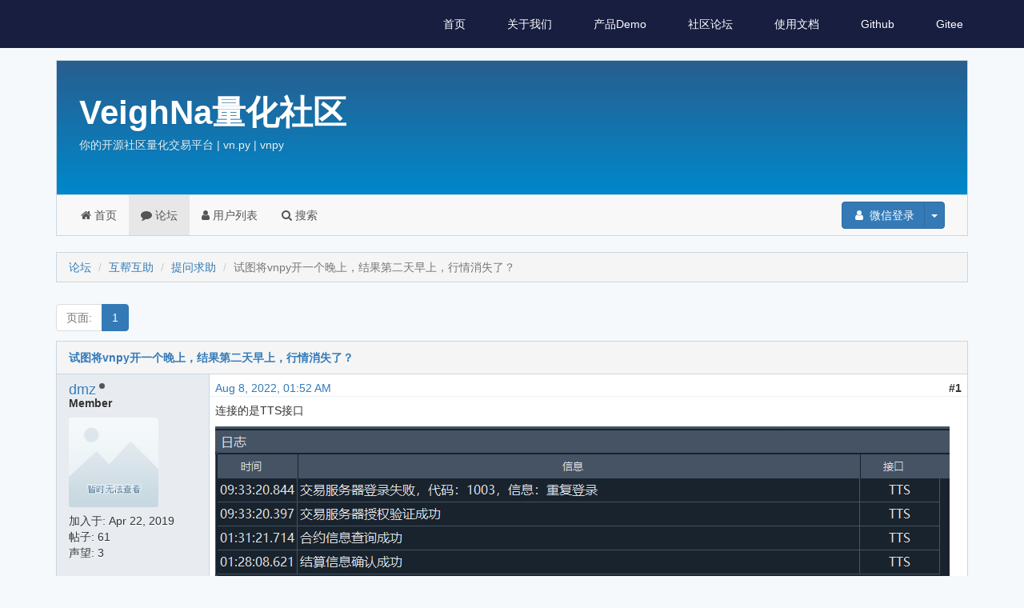

--- FILE ---
content_type: text/html; charset=utf-8
request_url: https://www.vnpy.com/forum/topic/30816-shi-tu-jiang-vnpykai-yi-ge-wan-shang-jie-guo-di-er-tian-zao-shang-xing-qing-xiao-shi-liao
body_size: 5698
content:
<!DOCTYPE html>
<html lang="en">

<head>
  <meta charset="utf-8">
  <meta http-equiv="X-UA-Compatible" content="IE=edge">
  <meta name="viewport" content="width=device-width, initial-scale=1.0">
  <meta name="keywords" content="" />
  <meta name="description" content="" />
  <meta name="author" content="nanoric@vnpy">
  <meta name="csrf-token" content="ImE1ZWJhMzY4OGMyZjk4ZGVkOGRlNjFhZGE1NDljZDk3ZjcyMmFjYzYi.HF7BSg.J1Npaj9WhGmjx0pQQnLKN79UcgI">
  <link rel="shortcut icon" href="https://static.vnpy.com/static/favicon.ico">

  <title>试图将vnpy开一个晚上，结果第二天早上，行情消失了？ - 主题 - VeighNa量化社区</title>

  
    <!-- syntax highlighting -->
    <link rel="stylesheet" href="https://static.vnpy.com/static/css/pygments.css">

    <!-- bootstrap & aurora theme -->
    <link rel="stylesheet" href="https://static.vnpy.com/static/css/styles.css">

    
    <link rel="stylesheet" href="https://static.vnpy.com/static/2019-7-1/css/style_new-1.min.css">
    <link rel="stylesheet" href="https://static.vnpy.com/static/2019-7-1/css/material-grid.min.css">

    <!-- lato font -->
    <link href="https://static.vnpy.com/static/css.css" rel="stylesheet" type="text/css">
    <!-- jquery and bootstrap and flaskbb.js -->

    <script src="https://static.vnpy.com/static/js/scripts-5.min.js"></script>
    <script src="https://static.vnpy.com/static/2019-7-1/js/script_new.min.js"></script>
    <script src=""></script>

    <!-- emoji -->
    <script src="https://static.vnpy.com/static/js/twemoji.min.js"></script>
  

  
  
  

  
  
  
</head>

<body>
<!-- Navigation -->

  <ul class="navs" id="nav">
    <div class="large-screen">
      <span class="site-name">VN.PY</span>
      <li><a href="/">首页</a></li>
      <li><a href="/company">关于我们</a></li>
      <li><a href="/demo">产品Demo</a></li>
      <li><a href="/forum/">社区论坛</a></li>
      <li><a href="/docs/">使用文档</a></li>
      <li><a href="https://github.com/vnpy/vnpy" target="_blank">Github</a></li>
      <li><a href="https://gitee.com/vnpy/vnpy" target="_blank">Gitee</a></li>
      <li></li>
    </div>
    <li class="small-screen" onclick="toggleMenu();">
      <img src="https://static.vnpy.com/static/2019-7-1/img/menu.svg">
    </li>
  </ul>
  <ul class="side-menu">
    <li><a href="/" class="active">首页</a></li>
    <li><a href="/company">关于我们</a></li>
    <li><a href="/demo">产品Demo</a></li>
    <li><a href="/forum/">社区论坛</a></li>
    <li><a href="/docs/">使用文档</a></li>
    <li><a href="https://github.com/vnpy/vnpy" target="_blank">Github</a></li>
    <li><a href="https://gitee.com/vnpy/vnpy" target="_blank">Gitee</a></li>
    <li></li>
    <img src="https://static.vnpy.com/static/2019-7-1/img/close.svg" onclick="toggleMenu();" class="close-menu">
  </ul>




  <style>
    .navs {
      background-color: rgb(23, 30, 64) !important;
    }

    .flaskbb-layout {
      padding-top: 40px;
    }
  </style>
  <div class="flaskbb-layout">
    <div class="container">

      <!-- forum header - place for the project title and subtitle -->
      
        <div class="flaskbb-header">
          <div class="flaskbb-meta">
            <div class="flaskbb-title">VeighNa量化社区</div>
            <div class="flaskbb-subtitle">你的开源社区量化交易平台 | vn.py | vnpy</div>
          </div>
        </div>
      

      <!-- forum menu - contains all the navigation items -->
      
        <div class="navbar navbar-default" role="navigation">
          <!-- Brand and toggle get grouped for better mobile display -->
          <div class="navbar-header">
            <button type="button" class="navbar-toggle" data-toggle="collapse" data-target="#navbar-collapse"
                    aria-expanded="false">
              <span class="sr-only">Toggle navigation</span>
              <span class="icon-bar"></span>
              <span class="icon-bar"></span>
              <span class="icon-bar"></span>
            </button>
          </div>

          <div class="collapse navbar-collapse" id="navbar-collapse">
            <!-- navbar left -->
            <ul class="nav navbar-nav forum-nav"><li >
    <a href=/portal/>
        <i class="fa fa-home"></i> 首页
    </a>
</li>
              
<li  class="active">
    <a href=/forum/>
        <i class="fa fa-comment"></i> 论坛
    </a>
</li>

              
<li  >
    <a href=/forum/memberlist>
        <i class="fa fa-user"></i> 用户列表
    </a>
</li>

              
<li  >
    <a href=/forum/search>
        <i class="fa fa-search"></i> 搜索
    </a>
</li>

              
            </ul>

            <!-- navbar right -->
            <ul class="nav navbar-nav navbar-right">
              
                <!-- Not logged in - Login/Register -->
                <li>
                  <div class="btn-group navbar-btn user-btn">
                    <!--<a class="btn btn-primary" href="/auth/login">-->
                    <a class="btn btn-primary" href="/social/login/weixin/">

                      <span class="fa fa-user fa-fw"></span> 微信登录
                    </a>
                    <button type="button" class="btn btn-primary dropdown-toggle" data-toggle="dropdown">
                      <span class="caret"></span>
                    </button>
                    <ul class="dropdown-menu" role="menu">
                      <li>
                        <a href="/auth/login">
                          <span class="fa fa-fw fa-ticket"></span>
                          密码登录
                        </a>
                      </li>
                      <li>
                        <a href="https://www.vnpy.com/auth/reset-password">
                          <span class="fa fa-fw fa-ticket"></span>
                          忘记密码
                        </a>
                      </li>

                      <!---->
                      <!---->
                      <!--&lt;!&ndash;<li><a href="/auth/reset-password"><span class="fa fa-undo fa-fw"></span>
                        重置密码</a></li>&ndash;&gt;-->
                      <!---->
                    </ul>
                  </div>
                </li>
              

            </ul> <!-- end navbar right -->
          </div> <!-- end navbar-collapse -->
        </div> <!-- end navbar -->
      

      <!-- Place for all the (flashed) messages -->
      
        <div id="flashed-messages">
          
    

        </div>
      

      <!-- the actual content block -->
      


<div class="topic-view">
    <ol class="breadcrumb flaskbb-breadcrumb">
        <li><a href="/forum/">论坛</a></li>
        <li><a href="/forum/category/1-hu-bang-hu-zhu">互帮互助</a></li>
        <li><a href="/forum/forum/2-ti-wen-qiu-zhu">提问求助</a></li>
        <li class="active">试图将vnpy开一个晚上，结果第二天早上，行情消失了？</li>
    </ol>

    <div class="row controls-row">
  <div class="col-md-6 col-sm-6 col-xs-12 controls-col">
    <div class="pull-left">
      
<ul class='pagination'>
    
    
    <li class="disabled"><a href="#"><span class="pages-label">页面:</span></a></li>
        
            
                <li class="active"><a href="#">1</a></li>
            
        
    
</ul>

    </div>
  </div> <!-- end span pagination -->

   
</div>
    


    <div class="panel topic-panel">
        <div class="panel-heading topic-head">
            <a href="/forum/topic/30816-shi-tu-jiang-vnpykai-yi-ge-wan-shang-jie-guo-di-er-tian-zao-shang-xing-qing-xiao-shi-liao">试图将vnpy开一个晚上，结果第二天早上，行情消失了？</a>
        </div>
        <div class="panel-body topic-body">
            
            <div id="56374" class="row post-row clearfix">

                <div class="author col-md-2 col-sm-3 col-xs-12">
                    <!-- Registered User -->
                    
                    <div class="author-name"><h4><a href="/user/dmz">dmz</a></h4></div>

                    <!-- check if user is online or not -->
                    
                    <div class="author-offline" data-toggle="tooltip" data-placement="top" title="离线"></div>
                    
                    <div class="author-title"><h5>Member</h5></div>

                    

                    
                        <div class="author-avatar"><img src="http://thirdwx.qlogo.cn/mmopen/vi_32/DYAIOgq83eqEYAbOV8XiajwEVDsibYJwibDdoJDiaXy4IDOZicR27NeAXiaYOf29wEJoRiaEkvQRicMuSY1XUxub3ju5mw/132" alt="avatar"></div>
                    

                    <div class="author-registered">加入于: <time datetime="2019-04-23T06:57:55.196901+08:00" data-what_to_display="date-only">2019年4月23日</time></div>
                    <div class="author-posts">帖子: 61</div>

                    <div class="author-reputation">声望: 3</div><div class="author-pm">
    
</div>

                    

                </div>

                <div class="post-box col-md-10 col-sm-9 col-xs-12">

                    <div class="post-meta clearfix">
                        <div class="pull-left">
                            <!-- Creation date / Date modified -->
                            <a href="/forum/post/56374">
                                <time datetime="2022-08-08T09:52:18.689348+08:00" data-what_to_display="date-and-time">2022年8月8日 01:52:18 UTC</time>
                            </a>
                            
                        </div>

                        <!-- Post number -->
                        <div class="pull-right">
                            <strong>#1</strong>
                        </div>
                    </div>

                        <div class="post-content clearfix" id="pid56374">
                            

                        

                        <p>连接的是TTS接口</p>
<p><img src="https://static.vnpy.com/upload/temp/2ff9d811-4703-4d29-8c0d-72adc120e578.png" alt="description"></p>
<p>可以看到，在1点31分的时候，合约信息查询成功。 但是当我早上9点33分看vnpy时，此时已经没有了行情数据，因此我试图重新登录TTS， 但是提示我交易服务器登录失败，因为已经重复登录了。</p>
<p><img src="https://static.vnpy.com/upload/temp/066c0498-8b8a-46d3-858d-4a5554d00dcf.png" alt="description"></p>
<p>可以看到，行情里面什么也没有<br>
但是，在查询合约里面，却可以查询得到合约。</p>
<p><img src="https://static.vnpy.com/upload/temp/437fb02b-c29f-4b5a-99c1-a06eea9b2cc6.png" alt="description"></p>
<p>真是令人感到困惑。另外，原定于在今早上开盘要交易的策略，也毫无动静。</p>


                        

                        <!-- Signature Begin -->
                        
                        <!-- Signature End -->
                    </div>

                        <div class="post-footer clearfix">

                            <!-- Report/Edit/Delete/Quote Post-->
                            <div class="post-menu pull-right">
                            

                            

                            
                            
                                
                            

                            

                            

                            
                            </div> <!-- end post-menu -->
                        </div> <!-- end footer -->

                </div>
            </div>
            
            <div id="56382" class="row post-row clearfix">

                <div class="author col-md-2 col-sm-3 col-xs-12">
                    <!-- Registered User -->
                    
                    <div class="author-name"><h4><a href="/user/%E9%83%AD%E6%98%93%E7%87%94">郭易燔</a></h4></div>

                    <!-- check if user is online or not -->
                    
                    <div class="author-offline" data-toggle="tooltip" data-placement="top" title="离线"></div>
                    
                    <div class="author-title"><h5>Member</h5></div>

                    

                    
                        <div class="author-avatar"><img src="https://thirdwx.qlogo.cn/mmopen/vi_32/DYAIOgq83epRgLKmOiboADBgQF4icxibFKqmIVqt6g1UsrHqN2ibpeF7jLDEsRDdrbkejNs3vRjicoUJg2R8kNrmtibg/132" alt="avatar"></div>
                    

                    <div class="author-registered">加入于: <time datetime="2021-07-20T23:17:04.199658+08:00" data-what_to_display="date-only">2021年7月20日</time></div>
                    <div class="author-posts">帖子: 716</div>

                    <div class="author-reputation">声望: 65</div><div class="author-pm">
    
</div>

                    

                </div>

                <div class="post-box col-md-10 col-sm-9 col-xs-12">

                    <div class="post-meta clearfix">
                        <div class="pull-left">
                            <!-- Creation date / Date modified -->
                            <a href="/forum/post/56382">
                                <time datetime="2022-08-08T10:49:07.226221+08:00" data-what_to_display="date-and-time">2022年8月8日 02:49:07 UTC</time>
                            </a>
                            
                        </div>

                        <!-- Post number -->
                        <div class="pull-right">
                            <strong>#2</strong>
                        </div>
                    </div>

                        <div class="post-content clearfix" id="pid56382">
                            

                        

                        <p>tts的交易时段环境么？交易时不能24小时连接交易的。就算是7*24小时的环境，也会在某些时间关闭一段时间服务器。实盘中更会出现错误，所以还是老老实实的开盘时启动系统，收盘后关闭系统，如果非要全自动，也得写个脚本实现定时启动和关闭系统的功能。<br>
查询得到合约是因为在第一次登录后就缓存了所有合约的信息，程序不关是不需要再去服务器拉取这些合约信息的。</p>


                        

                        <!-- Signature Begin -->
                        
                        <!-- Signature End -->
                    </div>

                        <div class="post-footer clearfix">

                            <!-- Report/Edit/Delete/Quote Post-->
                            <div class="post-menu pull-right">
                            

                            

                            
                            
                                

                            

                            

                            

                            
                            </div> <!-- end post-menu -->
                        </div> <!-- end footer -->

                </div>
            </div>
            
            <div id="56389" class="row post-row clearfix">

                <div class="author col-md-2 col-sm-3 col-xs-12">
                    <!-- Registered User -->
                    
                    <div class="author-name"><h4><a href="/user/dmz">dmz</a></h4></div>

                    <!-- check if user is online or not -->
                    
                    <div class="author-offline" data-toggle="tooltip" data-placement="top" title="离线"></div>
                    
                    <div class="author-title"><h5>Member</h5></div>

                    

                    
                        <div class="author-avatar"><img src="http://thirdwx.qlogo.cn/mmopen/vi_32/DYAIOgq83eqEYAbOV8XiajwEVDsibYJwibDdoJDiaXy4IDOZicR27NeAXiaYOf29wEJoRiaEkvQRicMuSY1XUxub3ju5mw/132" alt="avatar"></div>
                    

                    <div class="author-registered">加入于: <time datetime="2019-04-23T06:57:55.196901+08:00" data-what_to_display="date-only">2019年4月23日</time></div>
                    <div class="author-posts">帖子: 61</div>

                    <div class="author-reputation">声望: 3</div><div class="author-pm">
    
</div>

                    

                </div>

                <div class="post-box col-md-10 col-sm-9 col-xs-12">

                    <div class="post-meta clearfix">
                        <div class="pull-left">
                            <!-- Creation date / Date modified -->
                            <a href="/forum/post/56389">
                                <time datetime="2022-08-08T12:23:03.141115+08:00" data-what_to_display="date-and-time">2022年8月8日 04:23:03 UTC</time>
                            </a>
                            
                        </div>

                        <!-- Post number -->
                        <div class="pull-right">
                            <strong>#3</strong>
                        </div>
                    </div>

                        <div class="post-content clearfix" id="pid56389">
                            

                        

                        <p><strong><a href="/user/%E9%83%AD%E6%98%93%E7%87%94">郭易燔</a> wrote:</strong></p>
<blockquote><p>tts的交易时段环境么？交易时不能24小时连接交易的。就算是7*24小时的环境，也会在某些时间关闭一段时间服务器。实盘中更会出现错误，所以还是老老实实的开盘时启动系统，收盘后关闭系统，如果非要全自动，也得写个脚本实现定时启动和关闭系统的功能。<br>
查询得到合约是因为在第一次登录后就缓存了所有合约的信息，程序不关是不需要再去服务器拉取这些合约信息的。</p>
</blockquote>
<p>嗯好的，我了解了。<br>
我还有一个问题，我得怎么做，才能让vnpy行情那一栏显示行情数据呢？<br>
我刚才试了一下，必须把我的策略删除掉，然后重新添加策略，这样才能显示行情的数据。我不想删除的话，该怎么做呢？</p>


                        

                        <!-- Signature Begin -->
                        
                        <!-- Signature End -->
                    </div>

                        <div class="post-footer clearfix">

                            <!-- Report/Edit/Delete/Quote Post-->
                            <div class="post-menu pull-right">
                            

                            

                            
                            
                                

                            

                            

                            

                            
                            </div> <!-- end post-menu -->
                        </div> <!-- end footer -->

                </div>
            </div>
            
            <div id="56391" class="row post-row clearfix">

                <div class="author col-md-2 col-sm-3 col-xs-12">
                    <!-- Registered User -->
                    
                    <div class="author-name"><h4><a href="/user/%E9%83%AD%E6%98%93%E7%87%94">郭易燔</a></h4></div>

                    <!-- check if user is online or not -->
                    
                    <div class="author-offline" data-toggle="tooltip" data-placement="top" title="离线"></div>
                    
                    <div class="author-title"><h5>Member</h5></div>

                    

                    
                        <div class="author-avatar"><img src="https://thirdwx.qlogo.cn/mmopen/vi_32/DYAIOgq83epRgLKmOiboADBgQF4icxibFKqmIVqt6g1UsrHqN2ibpeF7jLDEsRDdrbkejNs3vRjicoUJg2R8kNrmtibg/132" alt="avatar"></div>
                    

                    <div class="author-registered">加入于: <time datetime="2021-07-20T23:17:04.199658+08:00" data-what_to_display="date-only">2021年7月20日</time></div>
                    <div class="author-posts">帖子: 716</div>

                    <div class="author-reputation">声望: 65</div><div class="author-pm">
    
</div>

                    

                </div>

                <div class="post-box col-md-10 col-sm-9 col-xs-12">

                    <div class="post-meta clearfix">
                        <div class="pull-left">
                            <!-- Creation date / Date modified -->
                            <a href="/forum/post/56391">
                                <time datetime="2022-08-08T14:19:19.499852+08:00" data-what_to_display="date-and-time">2022年8月8日 06:19:19 UTC</time>
                            </a>
                            
                        </div>

                        <!-- Post number -->
                        <div class="pull-right">
                            <strong>#4</strong>
                        </div>
                    </div>

                        <div class="post-content clearfix" id="pid56391">
                            

                        

                        <p>自己订阅行情就可以了</p>


                        

                        <!-- Signature Begin -->
                        
                        <!-- Signature End -->
                    </div>

                        <div class="post-footer clearfix">

                            <!-- Report/Edit/Delete/Quote Post-->
                            <div class="post-menu pull-right">
                            

                            

                            
                            
                                

                            

                            

                            

                            
                            </div> <!-- end post-menu -->
                        </div> <!-- end footer -->

                </div>
            </div>
            

        </div> <!-- end topic-body -->
    </div> <!-- end topic-panel -->

    <div class="row controls-row">
  <div class="col-md-6 col-sm-6 col-xs-12 controls-col">
    <div class="pull-left">
      
<ul class='pagination'>
    
    
    <li class="disabled"><a href="#"><span class="pages-label">页面:</span></a></li>
        
            
                <li class="active"><a href="#">1</a></li>
            
        
    
</ul>

    </div>
  </div> <!-- end span pagination -->

   
</div>
    
    

</div>
<div class="modal fade confirmModal">
    <div class="modal-dialog">
        <div class="modal-content">
            <div class="modal-header">
                <button type="button" class="close" data-dismiss="modal" aria-hidden="true">×</button>
                <h4 class="modal-title" id="confirmModalLabel">您确定?</h4>
            </div>
            <div class="modal-body">
                <p>您确定执行该操作?该操作不可撤销.</p>
            </div>
            <div class="modal-footer">
                <button type="button" class="btn btn-default" data-dismiss="modal">取消</button>
                <button type="button" class="btn btn-danger btn-ok confirmBtn">是</button>
            </div>
        </div>
    </div>
</div>

    </div> <!-- end container -->
  </div>


<!-- the forum footer -->

  <div style="height: 50px;">
  </div>
  <div class="ft">
    <div>© 2015-2022 上海韦纳软件科技有限公司</div>

    <div>
      <a href="http://beian.miit.gov.cn/" style="color: inherit; text-decoration: none;">备案服务号：沪ICP备18006526号</a>
    </div>

    <div style="width:300px" class="">
      <a href="http://www.beian.gov.cn/portal/registerSystemInfo?recordcode=31011502017034" style="color: inherit; text-decoration: none;">
        <img src="https://static.vnpy.com/static/img/police.png" style="float:left;">
        <p style="margin: 0">沪公网安备 31011502017034号</p>
      </a>
    </div>
    <div>
      <a style="color: inherit; text-decoration: none;"
         href="/terms">【用户协议】</a>
    </div>
    <div>
      <a style="color: inherit; text-decoration: none;"
         href="/privacy">【隐私政策】</a>
    </div>
    <div>
      <a style="color: inherit; text-decoration: none;"
         href="/vnstudio">【免责条款】</a>
    </div>
  </div>

  <style>
    .ft {
      display: flex;
      align-items: center;
      justify-content: space-around;
      padding: 0px 10%;
      height: 50px;
      background-color: #F6F9FC;
      color: rgba(0, 0, 0, 0.4);
      position: absolute;
      width: 100%;
      bottom: 0px;
      left: 0px;
    }
  </style>




  <script type="text/javascript">
      var FORUM_URL_PREFIX = "/forum";

      $(function () {
          $('[data-toggle="tooltip"]').tooltip()
      })
  </script>

  <script>
  (function(){
      var bp = document.createElement('script');
      var curProtocol = window.location.protocol.split(':')[0];
      if (curProtocol === 'https'){
     bp.src = 'https://zz.bdstatic.com/linksubmit/push.js';
    }
    else{
    bp.src = 'http://push.zhanzhang.baidu.com/push.js';
    }
      var s = document.getElementsByTagName("script")[0];
      s.parentNode.insertBefore(bp, s);
  })();
  </script>





</body>

</html>
</title>
</head>

<body>

</body>

</html>

--- FILE ---
content_type: text/javascript
request_url: https://static.vnpy.com/static/js/scripts-5.min.js
body_size: 360846
content:
if(function(e,t){"use strict";"object"==typeof module&&"object"==typeof module.exports?module.exports=e.document?t(e,!0):function(e){if(!e.document)throw new Error("jQuery requires a window with a document");return t(e)}:t(e)}("undefined"!=typeof window?window:this,function(e,t){"use strict";var n=[],i=e.document,o=Object.getPrototypeOf,r=n.slice,a=n.concat,s=n.push,l=n.indexOf,u={},d=u.toString,c=u.hasOwnProperty,_=c.toString,h=_.call(Object),p={},m=function(e){return"function"==typeof e&&"number"!=typeof e.nodeType},f=function(e){return null!=e&&e===e.window},g={type:!0,src:!0,nonce:!0,noModule:!0};function k(e,t,n){var o,r,a=(n=n||i).createElement("script");if(a.text=e,t)for(o in g)(r=t[o]||t.getAttribute&&t.getAttribute(o))&&a.setAttribute(o,r);n.head.appendChild(a).parentNode.removeChild(a)}function v(e){return null==e?e+"":"object"==typeof e||"function"==typeof e?u[d.call(e)]||"object":typeof e}var b="3.4.1",y=function(e,t){return new y.fn.init(e,t)},w=/^[\s\uFEFF\xA0]+|[\s\uFEFF\xA0]+$/g;function x(e){var t=!!e&&"length"in e&&e.length,n=v(e);return!m(e)&&!f(e)&&("array"===n||0===t||"number"==typeof t&&0<t&&t-1 in e)}y.fn=y.prototype={jquery:b,constructor:y,length:0,toArray:function(){return r.call(this)},get:function(e){return null==e?r.call(this):e<0?this[e+this.length]:this[e]},pushStack:function(e){var t=y.merge(this.constructor(),e);return t.prevObject=this,t},each:function(e){return y.each(this,e)},map:function(e){return this.pushStack(y.map(this,function(t,n){return e.call(t,n,t)}))},slice:function(){return this.pushStack(r.apply(this,arguments))},first:function(){return this.eq(0)},last:function(){return this.eq(-1)},eq:function(e){var t=this.length,n=+e+(e<0?t:0);return this.pushStack(0<=n&&n<t?[this[n]]:[])},end:function(){return this.prevObject||this.constructor()},push:s,sort:n.sort,splice:n.splice},y.extend=y.fn.extend=function(){var e,t,n,i,o,r,a=arguments[0]||{},s=1,l=arguments.length,u=!1;for("boolean"==typeof a&&(u=a,a=arguments[s]||{},s++),"object"==typeof a||m(a)||(a={}),s===l&&(a=this,s--);s<l;s++)if(null!=(e=arguments[s]))for(t in e)i=e[t],"__proto__"!==t&&a!==i&&(u&&i&&(y.isPlainObject(i)||(o=Array.isArray(i)))?(n=a[t],r=o&&!Array.isArray(n)?[]:o||y.isPlainObject(n)?n:{},o=!1,a[t]=y.extend(u,r,i)):void 0!==i&&(a[t]=i));return a},y.extend({expando:"jQuery"+(b+Math.random()).replace(/\D/g,""),isReady:!0,error:function(e){throw new Error(e)},noop:function(){},isPlainObject:function(e){var t,n;return!(!e||"[object Object]"!==d.call(e)||(t=o(e))&&("function"!=typeof(n=c.call(t,"constructor")&&t.constructor)||_.call(n)!==h))},isEmptyObject:function(e){var t;for(t in e)return!1;return!0},globalEval:function(e,t){k(e,{nonce:t&&t.nonce})},each:function(e,t){var n,i=0;if(x(e))for(n=e.length;i<n&&!1!==t.call(e[i],i,e[i]);i++);else for(i in e)if(!1===t.call(e[i],i,e[i]))break;return e},trim:function(e){return null==e?"":(e+"").replace(w,"")},makeArray:function(e,t){var n=t||[];return null!=e&&(x(Object(e))?y.merge(n,"string"==typeof e?[e]:e):s.call(n,e)),n},inArray:function(e,t,n){return null==t?-1:l.call(t,e,n)},merge:function(e,t){for(var n=+t.length,i=0,o=e.length;i<n;i++)e[o++]=t[i];return e.length=o,e},grep:function(e,t,n){for(var i=[],o=0,r=e.length,a=!n;o<r;o++)!t(e[o],o)!==a&&i.push(e[o]);return i},map:function(e,t,n){var i,o,r=0,s=[];if(x(e))for(i=e.length;r<i;r++)null!=(o=t(e[r],r,n))&&s.push(o);else for(r in e)null!=(o=t(e[r],r,n))&&s.push(o);return a.apply([],s)},guid:1,support:p}),"function"==typeof Symbol&&(y.fn[Symbol.iterator]=n[Symbol.iterator]),y.each("Boolean Number String Function Array Date RegExp Object Error Symbol".split(" "),function(e,t){u["[object "+t+"]"]=t.toLowerCase()});var C=function(e){var t,n,i,o,r,a,s,l,u,d,c,_,h,p,m,f,g,k,v,b="sizzle"+1*new Date,y=e.document,w=0,x=0,C=le(),S=le(),$=le(),T=le(),E=function(e,t){return e===t&&(c=!0),0},A={}.hasOwnProperty,D=[],N=D.pop,z=D.push,F=D.push,O=D.slice,L=function(e,t){for(var n=0,i=e.length;n<i;n++)if(e[n]===t)return n;return-1},I="checked|selected|async|autofocus|autoplay|controls|defer|disabled|hidden|ismap|loop|multiple|open|readonly|required|scoped",j="[\\x20\\t\\r\\n\\f]",R="(?:\\\\.|[\\w-]|[^\0-\\xa0])+",P="\\["+j+"*("+R+")(?:"+j+"*([*^$|!~]?=)"+j+"*(?:'((?:\\\\.|[^\\\\'])*)'|\"((?:\\\\.|[^\\\\\"])*)\"|("+R+"))|)"+j+"*\\]",B=":("+R+")(?:\\((('((?:\\\\.|[^\\\\'])*)'|\"((?:\\\\.|[^\\\\\"])*)\")|((?:\\\\.|[^\\\\()[\\]]|"+P+")*)|.*)\\)|)",M=new RegExp(j+"+","g"),q=new RegExp("^"+j+"+|((?:^|[^\\\\])(?:\\\\.)*)"+j+"+$","g"),U=new RegExp("^"+j+"*,"+j+"*"),H=new RegExp("^"+j+"*([>+~]|"+j+")"+j+"*"),W=new RegExp(j+"|>"),K=new RegExp(B),Q=new RegExp("^"+R+"$"),G={ID:new RegExp("^#("+R+")"),CLASS:new RegExp("^\\.("+R+")"),TAG:new RegExp("^("+R+"|[*])"),ATTR:new RegExp("^"+P),PSEUDO:new RegExp("^"+B),CHILD:new RegExp("^:(only|first|last|nth|nth-last)-(child|of-type)(?:\\("+j+"*(even|odd|(([+-]|)(\\d*)n|)"+j+"*(?:([+-]|)"+j+"*(\\d+)|))"+j+"*\\)|)","i"),bool:new RegExp("^(?:"+I+")$","i"),needsContext:new RegExp("^"+j+"*[>+~]|:(even|odd|eq|gt|lt|nth|first|last)(?:\\("+j+"*((?:-\\d)?\\d*)"+j+"*\\)|)(?=[^-]|$)","i")},V=/HTML$/i,Y=/^(?:input|select|textarea|button)$/i,X=/^h\d$/i,J=/^[^{]+\{\s*\[native \w/,Z=/^(?:#([\w-]+)|(\w+)|\.([\w-]+))$/,ee=/[+~]/,te=new RegExp("\\\\([\\da-f]{1,6}"+j+"?|("+j+")|.)","ig"),ne=function(e,t,n){var i="0x"+t-65536;return i!=i||n?t:i<0?String.fromCharCode(i+65536):String.fromCharCode(i>>10|55296,1023&i|56320)},ie=/([\0-\x1f\x7f]|^-?\d)|^-$|[^\0-\x1f\x7f-\uFFFF\w-]/g,oe=function(e,t){return t?"\0"===e?"�":e.slice(0,-1)+"\\"+e.charCodeAt(e.length-1).toString(16)+" ":"\\"+e},re=function(){_()},ae=be(function(e){return!0===e.disabled&&"fieldset"===e.nodeName.toLowerCase()},{dir:"parentNode",next:"legend"});try{F.apply(D=O.call(y.childNodes),y.childNodes),D[y.childNodes.length].nodeType}catch(t){F={apply:D.length?function(e,t){z.apply(e,O.call(t))}:function(e,t){for(var n=e.length,i=0;e[n++]=t[i++];);e.length=n-1}}}function se(e,t,i,o){var r,s,u,d,c,p,g,k=t&&t.ownerDocument,w=t?t.nodeType:9;if(i=i||[],"string"!=typeof e||!e||1!==w&&9!==w&&11!==w)return i;if(!o&&((t?t.ownerDocument||t:y)!==h&&_(t),t=t||h,m)){if(11!==w&&(c=Z.exec(e)))if(r=c[1]){if(9===w){if(!(u=t.getElementById(r)))return i;if(u.id===r)return i.push(u),i}else if(k&&(u=k.getElementById(r))&&v(t,u)&&u.id===r)return i.push(u),i}else{if(c[2])return F.apply(i,t.getElementsByTagName(e)),i;if((r=c[3])&&n.getElementsByClassName&&t.getElementsByClassName)return F.apply(i,t.getElementsByClassName(r)),i}if(n.qsa&&!T[e+" "]&&(!f||!f.test(e))&&(1!==w||"object"!==t.nodeName.toLowerCase())){if(g=e,k=t,1===w&&W.test(e)){for((d=t.getAttribute("id"))?d=d.replace(ie,oe):t.setAttribute("id",d=b),s=(p=a(e)).length;s--;)p[s]="#"+d+" "+ve(p[s]);g=p.join(","),k=ee.test(e)&&ge(t.parentNode)||t}try{return F.apply(i,k.querySelectorAll(g)),i}catch(t){T(e,!0)}finally{d===b&&t.removeAttribute("id")}}}return l(e.replace(q,"$1"),t,i,o)}function le(){var e=[];return function t(n,o){return e.push(n+" ")>i.cacheLength&&delete t[e.shift()],t[n+" "]=o}}function ue(e){return e[b]=!0,e}function de(e){var t=h.createElement("fieldset");try{return!!e(t)}catch(e){return!1}finally{t.parentNode&&t.parentNode.removeChild(t),t=null}}function ce(e,t){for(var n=e.split("|"),o=n.length;o--;)i.attrHandle[n[o]]=t}function _e(e,t){var n=t&&e,i=n&&1===e.nodeType&&1===t.nodeType&&e.sourceIndex-t.sourceIndex;if(i)return i;if(n)for(;n=n.nextSibling;)if(n===t)return-1;return e?1:-1}function he(e){return function(t){return"input"===t.nodeName.toLowerCase()&&t.type===e}}function pe(e){return function(t){var n=t.nodeName.toLowerCase();return("input"===n||"button"===n)&&t.type===e}}function me(e){return function(t){return"form"in t?t.parentNode&&!1===t.disabled?"label"in t?"label"in t.parentNode?t.parentNode.disabled===e:t.disabled===e:t.isDisabled===e||t.isDisabled!==!e&&ae(t)===e:t.disabled===e:"label"in t&&t.disabled===e}}function fe(e){return ue(function(t){return t=+t,ue(function(n,i){for(var o,r=e([],n.length,t),a=r.length;a--;)n[o=r[a]]&&(n[o]=!(i[o]=n[o]))})})}function ge(e){return e&&void 0!==e.getElementsByTagName&&e}for(t in n=se.support={},r=se.isXML=function(e){var t=e.namespaceURI,n=(e.ownerDocument||e).documentElement;return!V.test(t||n&&n.nodeName||"HTML")},_=se.setDocument=function(e){var t,o,a=e?e.ownerDocument||e:y;return a!==h&&9===a.nodeType&&a.documentElement&&(p=(h=a).documentElement,m=!r(h),y!==h&&(o=h.defaultView)&&o.top!==o&&(o.addEventListener?o.addEventListener("unload",re,!1):o.attachEvent&&o.attachEvent("onunload",re)),n.attributes=de(function(e){return e.className="i",!e.getAttribute("className")}),n.getElementsByTagName=de(function(e){return e.appendChild(h.createComment("")),!e.getElementsByTagName("*").length}),n.getElementsByClassName=J.test(h.getElementsByClassName),n.getById=de(function(e){return p.appendChild(e).id=b,!h.getElementsByName||!h.getElementsByName(b).length}),n.getById?(i.filter.ID=function(e){var t=e.replace(te,ne);return function(e){return e.getAttribute("id")===t}},i.find.ID=function(e,t){if(void 0!==t.getElementById&&m){var n=t.getElementById(e);return n?[n]:[]}}):(i.filter.ID=function(e){var t=e.replace(te,ne);return function(e){var n=void 0!==e.getAttributeNode&&e.getAttributeNode("id");return n&&n.value===t}},i.find.ID=function(e,t){if(void 0!==t.getElementById&&m){var n,i,o,r=t.getElementById(e);if(r){if((n=r.getAttributeNode("id"))&&n.value===e)return[r];for(o=t.getElementsByName(e),i=0;r=o[i++];)if((n=r.getAttributeNode("id"))&&n.value===e)return[r]}return[]}}),i.find.TAG=n.getElementsByTagName?function(e,t){return void 0!==t.getElementsByTagName?t.getElementsByTagName(e):n.qsa?t.querySelectorAll(e):void 0}:function(e,t){var n,i=[],o=0,r=t.getElementsByTagName(e);if("*"===e){for(;n=r[o++];)1===n.nodeType&&i.push(n);return i}return r},i.find.CLASS=n.getElementsByClassName&&function(e,t){if(void 0!==t.getElementsByClassName&&m)return t.getElementsByClassName(e)},g=[],f=[],(n.qsa=J.test(h.querySelectorAll))&&(de(function(e){p.appendChild(e).innerHTML="<a id='"+b+"'></a><select id='"+b+"-\r\\' msallowcapture=''><option selected=''></option></select>",e.querySelectorAll("[msallowcapture^='']").length&&f.push("[*^$]="+j+"*(?:''|\"\")"),e.querySelectorAll("[selected]").length||f.push("\\["+j+"*(?:value|"+I+")"),e.querySelectorAll("[id~="+b+"-]").length||f.push("~="),e.querySelectorAll(":checked").length||f.push(":checked"),e.querySelectorAll("a#"+b+"+*").length||f.push(".#.+[+~]")}),de(function(e){e.innerHTML="<a href='' disabled='disabled'></a><select disabled='disabled'><option/></select>";var t=h.createElement("input");t.setAttribute("type","hidden"),e.appendChild(t).setAttribute("name","D"),e.querySelectorAll("[name=d]").length&&f.push("name"+j+"*[*^$|!~]?="),2!==e.querySelectorAll(":enabled").length&&f.push(":enabled",":disabled"),p.appendChild(e).disabled=!0,2!==e.querySelectorAll(":disabled").length&&f.push(":enabled",":disabled"),e.querySelectorAll("*,:x"),f.push(",.*:")})),(n.matchesSelector=J.test(k=p.matches||p.webkitMatchesSelector||p.mozMatchesSelector||p.oMatchesSelector||p.msMatchesSelector))&&de(function(e){n.disconnectedMatch=k.call(e,"*"),k.call(e,"[s!='']:x"),g.push("!=",B)}),f=f.length&&new RegExp(f.join("|")),g=g.length&&new RegExp(g.join("|")),t=J.test(p.compareDocumentPosition),v=t||J.test(p.contains)?function(e,t){var n=9===e.nodeType?e.documentElement:e,i=t&&t.parentNode;return e===i||!(!i||1!==i.nodeType||!(n.contains?n.contains(i):e.compareDocumentPosition&&16&e.compareDocumentPosition(i)))}:function(e,t){if(t)for(;t=t.parentNode;)if(t===e)return!0;return!1},E=t?function(e,t){if(e===t)return c=!0,0;var i=!e.compareDocumentPosition-!t.compareDocumentPosition;return i||(1&(i=(e.ownerDocument||e)===(t.ownerDocument||t)?e.compareDocumentPosition(t):1)||!n.sortDetached&&t.compareDocumentPosition(e)===i?e===h||e.ownerDocument===y&&v(y,e)?-1:t===h||t.ownerDocument===y&&v(y,t)?1:d?L(d,e)-L(d,t):0:4&i?-1:1)}:function(e,t){if(e===t)return c=!0,0;var n,i=0,o=e.parentNode,r=t.parentNode,a=[e],s=[t];if(!o||!r)return e===h?-1:t===h?1:o?-1:r?1:d?L(d,e)-L(d,t):0;if(o===r)return _e(e,t);for(n=e;n=n.parentNode;)a.unshift(n);for(n=t;n=n.parentNode;)s.unshift(n);for(;a[i]===s[i];)i++;return i?_e(a[i],s[i]):a[i]===y?-1:s[i]===y?1:0}),h},se.matches=function(e,t){return se(e,null,null,t)},se.matchesSelector=function(e,t){if((e.ownerDocument||e)!==h&&_(e),n.matchesSelector&&m&&!T[t+" "]&&(!g||!g.test(t))&&(!f||!f.test(t)))try{var i=k.call(e,t);if(i||n.disconnectedMatch||e.document&&11!==e.document.nodeType)return i}catch(e){T(t,!0)}return 0<se(t,h,null,[e]).length},se.contains=function(e,t){return(e.ownerDocument||e)!==h&&_(e),v(e,t)},se.attr=function(e,t){(e.ownerDocument||e)!==h&&_(e);var o=i.attrHandle[t.toLowerCase()],r=o&&A.call(i.attrHandle,t.toLowerCase())?o(e,t,!m):void 0;return void 0!==r?r:n.attributes||!m?e.getAttribute(t):(r=e.getAttributeNode(t))&&r.specified?r.value:null},se.escape=function(e){return(e+"").replace(ie,oe)},se.error=function(e){throw new Error("Syntax error, unrecognized expression: "+e)},se.uniqueSort=function(e){var t,i=[],o=0,r=0;if(c=!n.detectDuplicates,d=!n.sortStable&&e.slice(0),e.sort(E),c){for(;t=e[r++];)t===e[r]&&(o=i.push(r));for(;o--;)e.splice(i[o],1)}return d=null,e},o=se.getText=function(e){var t,n="",i=0,r=e.nodeType;if(r){if(1===r||9===r||11===r){if("string"==typeof e.textContent)return e.textContent;for(e=e.firstChild;e;e=e.nextSibling)n+=o(e)}else if(3===r||4===r)return e.nodeValue}else for(;t=e[i++];)n+=o(t);return n},(i=se.selectors={cacheLength:50,createPseudo:ue,match:G,attrHandle:{},find:{},relative:{">":{dir:"parentNode",first:!0}," ":{dir:"parentNode"},"+":{dir:"previousSibling",first:!0},"~":{dir:"previousSibling"}},preFilter:{ATTR:function(e){return e[1]=e[1].replace(te,ne),e[3]=(e[3]||e[4]||e[5]||"").replace(te,ne),"~="===e[2]&&(e[3]=" "+e[3]+" "),e.slice(0,4)},CHILD:function(e){return e[1]=e[1].toLowerCase(),"nth"===e[1].slice(0,3)?(e[3]||se.error(e[0]),e[4]=+(e[4]?e[5]+(e[6]||1):2*("even"===e[3]||"odd"===e[3])),e[5]=+(e[7]+e[8]||"odd"===e[3])):e[3]&&se.error(e[0]),e},PSEUDO:function(e){var t,n=!e[6]&&e[2];return G.CHILD.test(e[0])?null:(e[3]?e[2]=e[4]||e[5]||"":n&&K.test(n)&&(t=a(n,!0))&&(t=n.indexOf(")",n.length-t)-n.length)&&(e[0]=e[0].slice(0,t),e[2]=n.slice(0,t)),e.slice(0,3))}},filter:{TAG:function(e){var t=e.replace(te,ne).toLowerCase();return"*"===e?function(){return!0}:function(e){return e.nodeName&&e.nodeName.toLowerCase()===t}},CLASS:function(e){var t=C[e+" "];return t||(t=new RegExp("(^|"+j+")"+e+"("+j+"|$)"))&&C(e,function(e){return t.test("string"==typeof e.className&&e.className||void 0!==e.getAttribute&&e.getAttribute("class")||"")})},ATTR:function(e,t,n){return function(i){var o=se.attr(i,e);return null==o?"!="===t:!t||(o+="","="===t?o===n:"!="===t?o!==n:"^="===t?n&&0===o.indexOf(n):"*="===t?n&&-1<o.indexOf(n):"$="===t?n&&o.slice(-n.length)===n:"~="===t?-1<(" "+o.replace(M," ")+" ").indexOf(n):"|="===t&&(o===n||o.slice(0,n.length+1)===n+"-"))}},CHILD:function(e,t,n,i,o){var r="nth"!==e.slice(0,3),a="last"!==e.slice(-4),s="of-type"===t;return 1===i&&0===o?function(e){return!!e.parentNode}:function(t,n,l){var u,d,c,_,h,p,m=r!==a?"nextSibling":"previousSibling",f=t.parentNode,g=s&&t.nodeName.toLowerCase(),k=!l&&!s,v=!1;if(f){if(r){for(;m;){for(_=t;_=_[m];)if(s?_.nodeName.toLowerCase()===g:1===_.nodeType)return!1;p=m="only"===e&&!p&&"nextSibling"}return!0}if(p=[a?f.firstChild:f.lastChild],a&&k){for(v=(h=(u=(d=(c=(_=f)[b]||(_[b]={}))[_.uniqueID]||(c[_.uniqueID]={}))[e]||[])[0]===w&&u[1])&&u[2],_=h&&f.childNodes[h];_=++h&&_&&_[m]||(v=h=0)||p.pop();)if(1===_.nodeType&&++v&&_===t){d[e]=[w,h,v];break}}else if(k&&(v=h=(u=(d=(c=(_=t)[b]||(_[b]={}))[_.uniqueID]||(c[_.uniqueID]={}))[e]||[])[0]===w&&u[1]),!1===v)for(;(_=++h&&_&&_[m]||(v=h=0)||p.pop())&&((s?_.nodeName.toLowerCase()!==g:1!==_.nodeType)||!++v||(k&&((d=(c=_[b]||(_[b]={}))[_.uniqueID]||(c[_.uniqueID]={}))[e]=[w,v]),_!==t)););return(v-=o)===i||v%i==0&&0<=v/i}}},PSEUDO:function(e,t){var n,o=i.pseudos[e]||i.setFilters[e.toLowerCase()]||se.error("unsupported pseudo: "+e);return o[b]?o(t):1<o.length?(n=[e,e,"",t],i.setFilters.hasOwnProperty(e.toLowerCase())?ue(function(e,n){for(var i,r=o(e,t),a=r.length;a--;)e[i=L(e,r[a])]=!(n[i]=r[a])}):function(e){return o(e,0,n)}):o}},pseudos:{not:ue(function(e){var t=[],n=[],i=s(e.replace(q,"$1"));return i[b]?ue(function(e,t,n,o){for(var r,a=i(e,null,o,[]),s=e.length;s--;)(r=a[s])&&(e[s]=!(t[s]=r))}):function(e,o,r){return t[0]=e,i(t,null,r,n),t[0]=null,!n.pop()}}),has:ue(function(e){return function(t){return 0<se(e,t).length}}),contains:ue(function(e){return e=e.replace(te,ne),function(t){return-1<(t.textContent||o(t)).indexOf(e)}}),lang:ue(function(e){return Q.test(e||"")||se.error("unsupported lang: "+e),e=e.replace(te,ne).toLowerCase(),function(t){var n;do{if(n=m?t.lang:t.getAttribute("xml:lang")||t.getAttribute("lang"))return(n=n.toLowerCase())===e||0===n.indexOf(e+"-")}while((t=t.parentNode)&&1===t.nodeType);return!1}}),target:function(t){var n=e.location&&e.location.hash;return n&&n.slice(1)===t.id},root:function(e){return e===p},focus:function(e){return e===h.activeElement&&(!h.hasFocus||h.hasFocus())&&!!(e.type||e.href||~e.tabIndex)},enabled:me(!1),disabled:me(!0),checked:function(e){var t=e.nodeName.toLowerCase();return"input"===t&&!!e.checked||"option"===t&&!!e.selected},selected:function(e){return e.parentNode&&e.parentNode.selectedIndex,!0===e.selected},empty:function(e){for(e=e.firstChild;e;e=e.nextSibling)if(e.nodeType<6)return!1;return!0},parent:function(e){return!i.pseudos.empty(e)},header:function(e){return X.test(e.nodeName)},input:function(e){return Y.test(e.nodeName)},button:function(e){var t=e.nodeName.toLowerCase();return"input"===t&&"button"===e.type||"button"===t},text:function(e){var t;return"input"===e.nodeName.toLowerCase()&&"text"===e.type&&(null==(t=e.getAttribute("type"))||"text"===t.toLowerCase())},first:fe(function(){return[0]}),last:fe(function(e,t){return[t-1]}),eq:fe(function(e,t,n){return[n<0?n+t:n]}),even:fe(function(e,t){for(var n=0;n<t;n+=2)e.push(n);return e}),odd:fe(function(e,t){for(var n=1;n<t;n+=2)e.push(n);return e}),lt:fe(function(e,t,n){for(var i=n<0?n+t:t<n?t:n;0<=--i;)e.push(i);return e}),gt:fe(function(e,t,n){for(var i=n<0?n+t:n;++i<t;)e.push(i);return e})}}).pseudos.nth=i.pseudos.eq,{radio:!0,checkbox:!0,file:!0,password:!0,image:!0})i.pseudos[t]=he(t);for(t in{submit:!0,reset:!0})i.pseudos[t]=pe(t);function ke(){}function ve(e){for(var t=0,n=e.length,i="";t<n;t++)i+=e[t].value;return i}function be(e,t,n){var i=t.dir,o=t.next,r=o||i,a=n&&"parentNode"===r,s=x++;return t.first?function(t,n,o){for(;t=t[i];)if(1===t.nodeType||a)return e(t,n,o);return!1}:function(t,n,l){var u,d,c,_=[w,s];if(l){for(;t=t[i];)if((1===t.nodeType||a)&&e(t,n,l))return!0}else for(;t=t[i];)if(1===t.nodeType||a)if(d=(c=t[b]||(t[b]={}))[t.uniqueID]||(c[t.uniqueID]={}),o&&o===t.nodeName.toLowerCase())t=t[i]||t;else{if((u=d[r])&&u[0]===w&&u[1]===s)return _[2]=u[2];if((d[r]=_)[2]=e(t,n,l))return!0}return!1}}function ye(e){return 1<e.length?function(t,n,i){for(var o=e.length;o--;)if(!e[o](t,n,i))return!1;return!0}:e[0]}function we(e,t,n,i,o){for(var r,a=[],s=0,l=e.length,u=null!=t;s<l;s++)(r=e[s])&&(n&&!n(r,i,o)||(a.push(r),u&&t.push(s)));return a}function xe(e,t,n,i,o,r){return i&&!i[b]&&(i=xe(i)),o&&!o[b]&&(o=xe(o,r)),ue(function(r,a,s,l){var u,d,c,_=[],h=[],p=a.length,m=r||function(e,t,n){for(var i=0,o=t.length;i<o;i++)se(e,t[i],n);return n}(t||"*",s.nodeType?[s]:s,[]),f=!e||!r&&t?m:we(m,_,e,s,l),g=n?o||(r?e:p||i)?[]:a:f;if(n&&n(f,g,s,l),i)for(u=we(g,h),i(u,[],s,l),d=u.length;d--;)(c=u[d])&&(g[h[d]]=!(f[h[d]]=c));if(r){if(o||e){if(o){for(u=[],d=g.length;d--;)(c=g[d])&&u.push(f[d]=c);o(null,g=[],u,l)}for(d=g.length;d--;)(c=g[d])&&-1<(u=o?L(r,c):_[d])&&(r[u]=!(a[u]=c))}}else g=we(g===a?g.splice(p,g.length):g),o?o(null,a,g,l):F.apply(a,g)})}function Ce(e){for(var t,n,o,r=e.length,a=i.relative[e[0].type],s=a||i.relative[" "],l=a?1:0,d=be(function(e){return e===t},s,!0),c=be(function(e){return-1<L(t,e)},s,!0),_=[function(e,n,i){var o=!a&&(i||n!==u)||((t=n).nodeType?d(e,n,i):c(e,n,i));return t=null,o}];l<r;l++)if(n=i.relative[e[l].type])_=[be(ye(_),n)];else{if((n=i.filter[e[l].type].apply(null,e[l].matches))[b]){for(o=++l;o<r&&!i.relative[e[o].type];o++);return xe(1<l&&ye(_),1<l&&ve(e.slice(0,l-1).concat({value:" "===e[l-2].type?"*":""})).replace(q,"$1"),n,l<o&&Ce(e.slice(l,o)),o<r&&Ce(e=e.slice(o)),o<r&&ve(e))}_.push(n)}return ye(_)}return ke.prototype=i.filters=i.pseudos,i.setFilters=new ke,a=se.tokenize=function(e,t){var n,o,r,a,s,l,u,d=S[e+" "];if(d)return t?0:d.slice(0);for(s=e,l=[],u=i.preFilter;s;){for(a in n&&!(o=U.exec(s))||(o&&(s=s.slice(o[0].length)||s),l.push(r=[])),n=!1,(o=H.exec(s))&&(n=o.shift(),r.push({value:n,type:o[0].replace(q," ")}),s=s.slice(n.length)),i.filter)!(o=G[a].exec(s))||u[a]&&!(o=u[a](o))||(n=o.shift(),r.push({value:n,type:a,matches:o}),s=s.slice(n.length));if(!n)break}return t?s.length:s?se.error(e):S(e,l).slice(0)},s=se.compile=function(e,t){var n,o,r,s,l,d,c=[],p=[],f=$[e+" "];if(!f){for(t||(t=a(e)),n=t.length;n--;)(f=Ce(t[n]))[b]?c.push(f):p.push(f);(f=$(e,(o=p,s=0<(r=c).length,l=0<o.length,d=function(e,t,n,a,d){var c,p,f,g=0,k="0",v=e&&[],b=[],y=u,x=e||l&&i.find.TAG("*",d),C=w+=null==y?1:Math.random()||.1,S=x.length;for(d&&(u=t===h||t||d);k!==S&&null!=(c=x[k]);k++){if(l&&c){for(p=0,t||c.ownerDocument===h||(_(c),n=!m);f=o[p++];)if(f(c,t||h,n)){a.push(c);break}d&&(w=C)}s&&((c=!f&&c)&&g--,e&&v.push(c))}if(g+=k,s&&k!==g){for(p=0;f=r[p++];)f(v,b,t,n);if(e){if(0<g)for(;k--;)v[k]||b[k]||(b[k]=N.call(a));b=we(b)}F.apply(a,b),d&&!e&&0<b.length&&1<g+r.length&&se.uniqueSort(a)}return d&&(w=C,u=y),v},s?ue(d):d))).selector=e}return f},l=se.select=function(e,t,n,o){var r,l,u,d,c,_="function"==typeof e&&e,h=!o&&a(e=_.selector||e);if(n=n||[],1===h.length){if(2<(l=h[0]=h[0].slice(0)).length&&"ID"===(u=l[0]).type&&9===t.nodeType&&m&&i.relative[l[1].type]){if(!(t=(i.find.ID(u.matches[0].replace(te,ne),t)||[])[0]))return n;_&&(t=t.parentNode),e=e.slice(l.shift().value.length)}for(r=G.needsContext.test(e)?0:l.length;r--&&(u=l[r],!i.relative[d=u.type]);)if((c=i.find[d])&&(o=c(u.matches[0].replace(te,ne),ee.test(l[0].type)&&ge(t.parentNode)||t))){if(l.splice(r,1),!(e=o.length&&ve(l)))return F.apply(n,o),n;break}}return(_||s(e,h))(o,t,!m,n,!t||ee.test(e)&&ge(t.parentNode)||t),n},n.sortStable=b.split("").sort(E).join("")===b,n.detectDuplicates=!!c,_(),n.sortDetached=de(function(e){return 1&e.compareDocumentPosition(h.createElement("fieldset"))}),de(function(e){return e.innerHTML="<a href='#'></a>","#"===e.firstChild.getAttribute("href")})||ce("type|href|height|width",function(e,t,n){if(!n)return e.getAttribute(t,"type"===t.toLowerCase()?1:2)}),n.attributes&&de(function(e){return e.innerHTML="<input/>",e.firstChild.setAttribute("value",""),""===e.firstChild.getAttribute("value")})||ce("value",function(e,t,n){if(!n&&"input"===e.nodeName.toLowerCase())return e.defaultValue}),de(function(e){return null==e.getAttribute("disabled")})||ce(I,function(e,t,n){var i;if(!n)return!0===e[t]?t.toLowerCase():(i=e.getAttributeNode(t))&&i.specified?i.value:null}),se}(e);y.find=C,y.expr=C.selectors,y.expr[":"]=y.expr.pseudos,y.uniqueSort=y.unique=C.uniqueSort,y.text=C.getText,y.isXMLDoc=C.isXML,y.contains=C.contains,y.escapeSelector=C.escape;var S=function(e,t,n){for(var i=[],o=void 0!==n;(e=e[t])&&9!==e.nodeType;)if(1===e.nodeType){if(o&&y(e).is(n))break;i.push(e)}return i},$=function(e,t){for(var n=[];e;e=e.nextSibling)1===e.nodeType&&e!==t&&n.push(e);return n},T=y.expr.match.needsContext;function E(e,t){return e.nodeName&&e.nodeName.toLowerCase()===t.toLowerCase()}var A=/^<([a-z][^\/\0>:\x20\t\r\n\f]*)[\x20\t\r\n\f]*\/?>(?:<\/\1>|)$/i;function D(e,t,n){return m(t)?y.grep(e,function(e,i){return!!t.call(e,i,e)!==n}):t.nodeType?y.grep(e,function(e){return e===t!==n}):"string"!=typeof t?y.grep(e,function(e){return-1<l.call(t,e)!==n}):y.filter(t,e,n)}y.filter=function(e,t,n){var i=t[0];return n&&(e=":not("+e+")"),1===t.length&&1===i.nodeType?y.find.matchesSelector(i,e)?[i]:[]:y.find.matches(e,y.grep(t,function(e){return 1===e.nodeType}))},y.fn.extend({find:function(e){var t,n,i=this.length,o=this;if("string"!=typeof e)return this.pushStack(y(e).filter(function(){for(t=0;t<i;t++)if(y.contains(o[t],this))return!0}));for(n=this.pushStack([]),t=0;t<i;t++)y.find(e,o[t],n);return 1<i?y.uniqueSort(n):n},filter:function(e){return this.pushStack(D(this,e||[],!1))},not:function(e){return this.pushStack(D(this,e||[],!0))},is:function(e){return!!D(this,"string"==typeof e&&T.test(e)?y(e):e||[],!1).length}});var N,z=/^(?:\s*(<[\w\W]+>)[^>]*|#([\w-]+))$/;(y.fn.init=function(e,t,n){var o,r;if(!e)return this;if(n=n||N,"string"==typeof e){if(!(o="<"===e[0]&&">"===e[e.length-1]&&3<=e.length?[null,e,null]:z.exec(e))||!o[1]&&t)return!t||t.jquery?(t||n).find(e):this.constructor(t).find(e);if(o[1]){if(t=t instanceof y?t[0]:t,y.merge(this,y.parseHTML(o[1],t&&t.nodeType?t.ownerDocument||t:i,!0)),A.test(o[1])&&y.isPlainObject(t))for(o in t)m(this[o])?this[o](t[o]):this.attr(o,t[o]);return this}return(r=i.getElementById(o[2]))&&(this[0]=r,this.length=1),this}return e.nodeType?(this[0]=e,this.length=1,this):m(e)?void 0!==n.ready?n.ready(e):e(y):y.makeArray(e,this)}).prototype=y.fn,N=y(i);var F=/^(?:parents|prev(?:Until|All))/,O={children:!0,contents:!0,next:!0,prev:!0};function L(e,t){for(;(e=e[t])&&1!==e.nodeType;);return e}y.fn.extend({has:function(e){var t=y(e,this),n=t.length;return this.filter(function(){for(var e=0;e<n;e++)if(y.contains(this,t[e]))return!0})},closest:function(e,t){var n,i=0,o=this.length,r=[],a="string"!=typeof e&&y(e);if(!T.test(e))for(;i<o;i++)for(n=this[i];n&&n!==t;n=n.parentNode)if(n.nodeType<11&&(a?-1<a.index(n):1===n.nodeType&&y.find.matchesSelector(n,e))){r.push(n);break}return this.pushStack(1<r.length?y.uniqueSort(r):r)},index:function(e){return e?"string"==typeof e?l.call(y(e),this[0]):l.call(this,e.jquery?e[0]:e):this[0]&&this[0].parentNode?this.first().prevAll().length:-1},add:function(e,t){return this.pushStack(y.uniqueSort(y.merge(this.get(),y(e,t))))},addBack:function(e){return this.add(null==e?this.prevObject:this.prevObject.filter(e))}}),y.each({parent:function(e){var t=e.parentNode;return t&&11!==t.nodeType?t:null},parents:function(e){return S(e,"parentNode")},parentsUntil:function(e,t,n){return S(e,"parentNode",n)},next:function(e){return L(e,"nextSibling")},prev:function(e){return L(e,"previousSibling")},nextAll:function(e){return S(e,"nextSibling")},prevAll:function(e){return S(e,"previousSibling")},nextUntil:function(e,t,n){return S(e,"nextSibling",n)},prevUntil:function(e,t,n){return S(e,"previousSibling",n)},siblings:function(e){return $((e.parentNode||{}).firstChild,e)},children:function(e){return $(e.firstChild)},contents:function(e){return void 0!==e.contentDocument?e.contentDocument:(E(e,"template")&&(e=e.content||e),y.merge([],e.childNodes))}},function(e,t){y.fn[e]=function(n,i){var o=y.map(this,t,n);return"Until"!==e.slice(-5)&&(i=n),i&&"string"==typeof i&&(o=y.filter(i,o)),1<this.length&&(O[e]||y.uniqueSort(o),F.test(e)&&o.reverse()),this.pushStack(o)}});var I=/[^\x20\t\r\n\f]+/g;function j(e){return e}function R(e){throw e}function P(e,t,n,i){var o;try{e&&m(o=e.promise)?o.call(e).done(t).fail(n):e&&m(o=e.then)?o.call(e,t,n):t.apply(void 0,[e].slice(i))}catch(e){n.apply(void 0,[e])}}y.Callbacks=function(e){var t,n;e="string"==typeof e?(t=e,n={},y.each(t.match(I)||[],function(e,t){n[t]=!0}),n):y.extend({},e);var i,o,r,a,s=[],l=[],u=-1,d=function(){for(a=a||e.once,r=i=!0;l.length;u=-1)for(o=l.shift();++u<s.length;)!1===s[u].apply(o[0],o[1])&&e.stopOnFalse&&(u=s.length,o=!1);e.memory||(o=!1),i=!1,a&&(s=o?[]:"")},c={add:function(){return s&&(o&&!i&&(u=s.length-1,l.push(o)),function t(n){y.each(n,function(n,i){m(i)?e.unique&&c.has(i)||s.push(i):i&&i.length&&"string"!==v(i)&&t(i)})}(arguments),o&&!i&&d()),this},remove:function(){return y.each(arguments,function(e,t){for(var n;-1<(n=y.inArray(t,s,n));)s.splice(n,1),n<=u&&u--}),this},has:function(e){return e?-1<y.inArray(e,s):0<s.length},empty:function(){return s&&(s=[]),this},disable:function(){return a=l=[],s=o="",this},disabled:function(){return!s},lock:function(){return a=l=[],o||i||(s=o=""),this},locked:function(){return!!a},fireWith:function(e,t){return a||(t=[e,(t=t||[]).slice?t.slice():t],l.push(t),i||d()),this},fire:function(){return c.fireWith(this,arguments),this},fired:function(){return!!r}};return c},y.extend({Deferred:function(t){var n=[["notify","progress",y.Callbacks("memory"),y.Callbacks("memory"),2],["resolve","done",y.Callbacks("once memory"),y.Callbacks("once memory"),0,"resolved"],["reject","fail",y.Callbacks("once memory"),y.Callbacks("once memory"),1,"rejected"]],i="pending",o={state:function(){return i},always:function(){return r.done(arguments).fail(arguments),this},catch:function(e){return o.then(null,e)},pipe:function(){var e=arguments;return y.Deferred(function(t){y.each(n,function(n,i){var o=m(e[i[4]])&&e[i[4]];r[i[1]](function(){var e=o&&o.apply(this,arguments);e&&m(e.promise)?e.promise().progress(t.notify).done(t.resolve).fail(t.reject):t[i[0]+"With"](this,o?[e]:arguments)})}),e=null}).promise()},then:function(t,i,o){var r=0;function a(t,n,i,o){return function(){var s=this,l=arguments,u=function(){var e,u;if(!(t<r)){if((e=i.apply(s,l))===n.promise())throw new TypeError("Thenable self-resolution");u=e&&("object"==typeof e||"function"==typeof e)&&e.then,m(u)?o?u.call(e,a(r,n,j,o),a(r,n,R,o)):(r++,u.call(e,a(r,n,j,o),a(r,n,R,o),a(r,n,j,n.notifyWith))):(i!==j&&(s=void 0,l=[e]),(o||n.resolveWith)(s,l))}},d=o?u:function(){try{u()}catch(e){y.Deferred.exceptionHook&&y.Deferred.exceptionHook(e,d.stackTrace),r<=t+1&&(i!==R&&(s=void 0,l=[e]),n.rejectWith(s,l))}};t?d():(y.Deferred.getStackHook&&(d.stackTrace=y.Deferred.getStackHook()),e.setTimeout(d))}}return y.Deferred(function(e){n[0][3].add(a(0,e,m(o)?o:j,e.notifyWith)),n[1][3].add(a(0,e,m(t)?t:j)),n[2][3].add(a(0,e,m(i)?i:R))}).promise()},promise:function(e){return null!=e?y.extend(e,o):o}},r={};return y.each(n,function(e,t){var a=t[2],s=t[5];o[t[1]]=a.add,s&&a.add(function(){i=s},n[3-e][2].disable,n[3-e][3].disable,n[0][2].lock,n[0][3].lock),a.add(t[3].fire),r[t[0]]=function(){return r[t[0]+"With"](this===r?void 0:this,arguments),this},r[t[0]+"With"]=a.fireWith}),o.promise(r),t&&t.call(r,r),r},when:function(e){var t=arguments.length,n=t,i=Array(n),o=r.call(arguments),a=y.Deferred(),s=function(e){return function(n){i[e]=this,o[e]=1<arguments.length?r.call(arguments):n,--t||a.resolveWith(i,o)}};if(t<=1&&(P(e,a.done(s(n)).resolve,a.reject,!t),"pending"===a.state()||m(o[n]&&o[n].then)))return a.then();for(;n--;)P(o[n],s(n),a.reject);return a.promise()}});var B=/^(Eval|Internal|Range|Reference|Syntax|Type|URI)Error$/;y.Deferred.exceptionHook=function(t,n){e.console&&e.console.warn&&t&&B.test(t.name)&&e.console.warn("jQuery.Deferred exception: "+t.message,t.stack,n)},y.readyException=function(t){e.setTimeout(function(){throw t})};var M=y.Deferred();function q(){i.removeEventListener("DOMContentLoaded",q),e.removeEventListener("load",q),y.ready()}y.fn.ready=function(e){return M.then(e).catch(function(e){y.readyException(e)}),this},y.extend({isReady:!1,readyWait:1,ready:function(e){(!0===e?--y.readyWait:y.isReady)||(y.isReady=!0)!==e&&0<--y.readyWait||M.resolveWith(i,[y])}}),y.ready.then=M.then,"complete"===i.readyState||"loading"!==i.readyState&&!i.documentElement.doScroll?e.setTimeout(y.ready):(i.addEventListener("DOMContentLoaded",q),e.addEventListener("load",q));var U=function(e,t,n,i,o,r,a){var s=0,l=e.length,u=null==n;if("object"===v(n))for(s in o=!0,n)U(e,t,s,n[s],!0,r,a);else if(void 0!==i&&(o=!0,m(i)||(a=!0),u&&(a?(t.call(e,i),t=null):(u=t,t=function(e,t,n){return u.call(y(e),n)})),t))for(;s<l;s++)t(e[s],n,a?i:i.call(e[s],s,t(e[s],n)));return o?e:u?t.call(e):l?t(e[0],n):r},H=/^-ms-/,W=/-([a-z])/g;function K(e,t){return t.toUpperCase()}function Q(e){return e.replace(H,"ms-").replace(W,K)}var G=function(e){return 1===e.nodeType||9===e.nodeType||!+e.nodeType};function V(){this.expando=y.expando+V.uid++}V.uid=1,V.prototype={cache:function(e){var t=e[this.expando];return t||(t={},G(e)&&(e.nodeType?e[this.expando]=t:Object.defineProperty(e,this.expando,{value:t,configurable:!0}))),t},set:function(e,t,n){var i,o=this.cache(e);if("string"==typeof t)o[Q(t)]=n;else for(i in t)o[Q(i)]=t[i];return o},get:function(e,t){return void 0===t?this.cache(e):e[this.expando]&&e[this.expando][Q(t)]},access:function(e,t,n){return void 0===t||t&&"string"==typeof t&&void 0===n?this.get(e,t):(this.set(e,t,n),void 0!==n?n:t)},remove:function(e,t){var n,i=e[this.expando];if(void 0!==i){if(void 0!==t){n=(t=Array.isArray(t)?t.map(Q):(t=Q(t))in i?[t]:t.match(I)||[]).length;for(;n--;)delete i[t[n]]}(void 0===t||y.isEmptyObject(i))&&(e.nodeType?e[this.expando]=void 0:delete e[this.expando])}},hasData:function(e){var t=e[this.expando];return void 0!==t&&!y.isEmptyObject(t)}};var Y=new V,X=new V,J=/^(?:\{[\w\W]*\}|\[[\w\W]*\])$/,Z=/[A-Z]/g;function ee(e,t,n){var i,o;if(void 0===n&&1===e.nodeType)if(i="data-"+t.replace(Z,"-$&").toLowerCase(),"string"==typeof(n=e.getAttribute(i))){try{n="true"===(o=n)||"false"!==o&&("null"===o?null:o===+o+""?+o:J.test(o)?JSON.parse(o):o)}catch(e){}X.set(e,t,n)}else n=void 0;return n}y.extend({hasData:function(e){return X.hasData(e)||Y.hasData(e)},data:function(e,t,n){return X.access(e,t,n)},removeData:function(e,t){X.remove(e,t)},_data:function(e,t,n){return Y.access(e,t,n)},_removeData:function(e,t){Y.remove(e,t)}}),y.fn.extend({data:function(e,t){var n,i,o,r=this[0],a=r&&r.attributes;if(void 0===e){if(this.length&&(o=X.get(r),1===r.nodeType&&!Y.get(r,"hasDataAttrs"))){for(n=a.length;n--;)a[n]&&0===(i=a[n].name).indexOf("data-")&&(i=Q(i.slice(5)),ee(r,i,o[i]));Y.set(r,"hasDataAttrs",!0)}return o}return"object"==typeof e?this.each(function(){X.set(this,e)}):U(this,function(t){var n;if(r&&void 0===t)return void 0!==(n=X.get(r,e))?n:void 0!==(n=ee(r,e))?n:void 0;this.each(function(){X.set(this,e,t)})},null,t,1<arguments.length,null,!0)},removeData:function(e){return this.each(function(){X.remove(this,e)})}}),y.extend({queue:function(e,t,n){var i;if(e)return t=(t||"fx")+"queue",i=Y.get(e,t),n&&(!i||Array.isArray(n)?i=Y.access(e,t,y.makeArray(n)):i.push(n)),i||[]},dequeue:function(e,t){t=t||"fx";var n=y.queue(e,t),i=n.length,o=n.shift(),r=y._queueHooks(e,t);"inprogress"===o&&(o=n.shift(),i--),o&&("fx"===t&&n.unshift("inprogress"),delete r.stop,o.call(e,function(){y.dequeue(e,t)},r)),!i&&r&&r.empty.fire()},_queueHooks:function(e,t){var n=t+"queueHooks";return Y.get(e,n)||Y.access(e,n,{empty:y.Callbacks("once memory").add(function(){Y.remove(e,[t+"queue",n])})})}}),y.fn.extend({queue:function(e,t){var n=2;return"string"!=typeof e&&(t=e,e="fx",n--),arguments.length<n?y.queue(this[0],e):void 0===t?this:this.each(function(){var n=y.queue(this,e,t);y._queueHooks(this,e),"fx"===e&&"inprogress"!==n[0]&&y.dequeue(this,e)})},dequeue:function(e){return this.each(function(){y.dequeue(this,e)})},clearQueue:function(e){return this.queue(e||"fx",[])},promise:function(e,t){var n,i=1,o=y.Deferred(),r=this,a=this.length,s=function(){--i||o.resolveWith(r,[r])};for("string"!=typeof e&&(t=e,e=void 0),e=e||"fx";a--;)(n=Y.get(r[a],e+"queueHooks"))&&n.empty&&(i++,n.empty.add(s));return s(),o.promise(t)}});var te=/[+-]?(?:\d*\.|)\d+(?:[eE][+-]?\d+|)/.source,ne=new RegExp("^(?:([+-])=|)("+te+")([a-z%]*)$","i"),ie=["Top","Right","Bottom","Left"],oe=i.documentElement,re=function(e){return y.contains(e.ownerDocument,e)},ae={composed:!0};oe.getRootNode&&(re=function(e){return y.contains(e.ownerDocument,e)||e.getRootNode(ae)===e.ownerDocument});var se=function(e,t){return"none"===(e=t||e).style.display||""===e.style.display&&re(e)&&"none"===y.css(e,"display")},le=function(e,t,n,i){var o,r,a={};for(r in t)a[r]=e.style[r],e.style[r]=t[r];for(r in o=n.apply(e,i||[]),t)e.style[r]=a[r];return o};function ue(e,t,n,i){var o,r,a=20,s=i?function(){return i.cur()}:function(){return y.css(e,t,"")},l=s(),u=n&&n[3]||(y.cssNumber[t]?"":"px"),d=e.nodeType&&(y.cssNumber[t]||"px"!==u&&+l)&&ne.exec(y.css(e,t));if(d&&d[3]!==u){for(l/=2,u=u||d[3],d=+l||1;a--;)y.style(e,t,d+u),(1-r)*(1-(r=s()/l||.5))<=0&&(a=0),d/=r;d*=2,y.style(e,t,d+u),n=n||[]}return n&&(d=+d||+l||0,o=n[1]?d+(n[1]+1)*n[2]:+n[2],i&&(i.unit=u,i.start=d,i.end=o)),o}var de={};function ce(e,t){for(var n,i,o,r,a,s,l,u=[],d=0,c=e.length;d<c;d++)(i=e[d]).style&&(n=i.style.display,t?("none"===n&&(u[d]=Y.get(i,"display")||null,u[d]||(i.style.display="")),""===i.style.display&&se(i)&&(u[d]=(l=a=r=void 0,a=(o=i).ownerDocument,s=o.nodeName,(l=de[s])||(r=a.body.appendChild(a.createElement(s)),l=y.css(r,"display"),r.parentNode.removeChild(r),"none"===l&&(l="block"),de[s]=l)))):"none"!==n&&(u[d]="none",Y.set(i,"display",n)));for(d=0;d<c;d++)null!=u[d]&&(e[d].style.display=u[d]);return e}y.fn.extend({show:function(){return ce(this,!0)},hide:function(){return ce(this)},toggle:function(e){return"boolean"==typeof e?e?this.show():this.hide():this.each(function(){se(this)?y(this).show():y(this).hide()})}});var _e=/^(?:checkbox|radio)$/i,he=/<([a-z][^\/\0>\x20\t\r\n\f]*)/i,pe=/^$|^module$|\/(?:java|ecma)script/i,me={option:[1,"<select multiple='multiple'>","</select>"],thead:[1,"<table>","</table>"],col:[2,"<table><colgroup>","</colgroup></table>"],tr:[2,"<table><tbody>","</tbody></table>"],td:[3,"<table><tbody><tr>","</tr></tbody></table>"],_default:[0,"",""]};function fe(e,t){var n;return n=void 0!==e.getElementsByTagName?e.getElementsByTagName(t||"*"):void 0!==e.querySelectorAll?e.querySelectorAll(t||"*"):[],void 0===t||t&&E(e,t)?y.merge([e],n):n}function ge(e,t){for(var n=0,i=e.length;n<i;n++)Y.set(e[n],"globalEval",!t||Y.get(t[n],"globalEval"))}me.optgroup=me.option,me.tbody=me.tfoot=me.colgroup=me.caption=me.thead,me.th=me.td;var ke,ve,be=/<|&#?\w+;/;function ye(e,t,n,i,o){for(var r,a,s,l,u,d,c=t.createDocumentFragment(),_=[],h=0,p=e.length;h<p;h++)if((r=e[h])||0===r)if("object"===v(r))y.merge(_,r.nodeType?[r]:r);else if(be.test(r)){for(a=a||c.appendChild(t.createElement("div")),s=(he.exec(r)||["",""])[1].toLowerCase(),l=me[s]||me._default,a.innerHTML=l[1]+y.htmlPrefilter(r)+l[2],d=l[0];d--;)a=a.lastChild;y.merge(_,a.childNodes),(a=c.firstChild).textContent=""}else _.push(t.createTextNode(r));for(c.textContent="",h=0;r=_[h++];)if(i&&-1<y.inArray(r,i))o&&o.push(r);else if(u=re(r),a=fe(c.appendChild(r),"script"),u&&ge(a),n)for(d=0;r=a[d++];)pe.test(r.type||"")&&n.push(r);return c}ke=i.createDocumentFragment().appendChild(i.createElement("div")),(ve=i.createElement("input")).setAttribute("type","radio"),ve.setAttribute("checked","checked"),ve.setAttribute("name","t"),ke.appendChild(ve),p.checkClone=ke.cloneNode(!0).cloneNode(!0).lastChild.checked,ke.innerHTML="<textarea>x</textarea>",p.noCloneChecked=!!ke.cloneNode(!0).lastChild.defaultValue;var we=/^key/,xe=/^(?:mouse|pointer|contextmenu|drag|drop)|click/,Ce=/^([^.]*)(?:\.(.+)|)/;function Se(){return!0}function $e(){return!1}function Te(e,t){return e===function(){try{return i.activeElement}catch(e){}}()==("focus"===t)}function Ee(e,t,n,i,o,r){var a,s;if("object"==typeof t){for(s in"string"!=typeof n&&(i=i||n,n=void 0),t)Ee(e,s,n,i,t[s],r);return e}if(null==i&&null==o?(o=n,i=n=void 0):null==o&&("string"==typeof n?(o=i,i=void 0):(o=i,i=n,n=void 0)),!1===o)o=$e;else if(!o)return e;return 1===r&&(a=o,(o=function(e){return y().off(e),a.apply(this,arguments)}).guid=a.guid||(a.guid=y.guid++)),e.each(function(){y.event.add(this,t,o,i,n)})}function Ae(e,t,n){n?(Y.set(e,t,!1),y.event.add(e,t,{namespace:!1,handler:function(e){var i,o,a=Y.get(this,t);if(1&e.isTrigger&&this[t]){if(a.length)(y.event.special[t]||{}).delegateType&&e.stopPropagation();else if(a=r.call(arguments),Y.set(this,t,a),i=n(this,t),this[t](),a!==(o=Y.get(this,t))||i?Y.set(this,t,!1):o={},a!==o)return e.stopImmediatePropagation(),e.preventDefault(),o.value}else a.length&&(Y.set(this,t,{value:y.event.trigger(y.extend(a[0],y.Event.prototype),a.slice(1),this)}),e.stopImmediatePropagation())}})):void 0===Y.get(e,t)&&y.event.add(e,t,Se)}y.event={global:{},add:function(e,t,n,i,o){var r,a,s,l,u,d,c,_,h,p,m,f=Y.get(e);if(f)for(n.handler&&(n=(r=n).handler,o=r.selector),o&&y.find.matchesSelector(oe,o),n.guid||(n.guid=y.guid++),(l=f.events)||(l=f.events={}),(a=f.handle)||(a=f.handle=function(t){return void 0!==y&&y.event.triggered!==t.type?y.event.dispatch.apply(e,arguments):void 0}),u=(t=(t||"").match(I)||[""]).length;u--;)h=m=(s=Ce.exec(t[u])||[])[1],p=(s[2]||"").split(".").sort(),h&&(c=y.event.special[h]||{},h=(o?c.delegateType:c.bindType)||h,c=y.event.special[h]||{},d=y.extend({type:h,origType:m,data:i,handler:n,guid:n.guid,selector:o,needsContext:o&&y.expr.match.needsContext.test(o),namespace:p.join(".")},r),(_=l[h])||((_=l[h]=[]).delegateCount=0,c.setup&&!1!==c.setup.call(e,i,p,a)||e.addEventListener&&e.addEventListener(h,a)),c.add&&(c.add.call(e,d),d.handler.guid||(d.handler.guid=n.guid)),o?_.splice(_.delegateCount++,0,d):_.push(d),y.event.global[h]=!0)},remove:function(e,t,n,i,o){var r,a,s,l,u,d,c,_,h,p,m,f=Y.hasData(e)&&Y.get(e);if(f&&(l=f.events)){for(u=(t=(t||"").match(I)||[""]).length;u--;)if(h=m=(s=Ce.exec(t[u])||[])[1],p=(s[2]||"").split(".").sort(),h){for(c=y.event.special[h]||{},_=l[h=(i?c.delegateType:c.bindType)||h]||[],s=s[2]&&new RegExp("(^|\\.)"+p.join("\\.(?:.*\\.|)")+"(\\.|$)"),a=r=_.length;r--;)d=_[r],!o&&m!==d.origType||n&&n.guid!==d.guid||s&&!s.test(d.namespace)||i&&i!==d.selector&&("**"!==i||!d.selector)||(_.splice(r,1),d.selector&&_.delegateCount--,c.remove&&c.remove.call(e,d));a&&!_.length&&(c.teardown&&!1!==c.teardown.call(e,p,f.handle)||y.removeEvent(e,h,f.handle),delete l[h])}else for(h in l)y.event.remove(e,h+t[u],n,i,!0);y.isEmptyObject(l)&&Y.remove(e,"handle events")}},dispatch:function(e){var t,n,i,o,r,a,s=y.event.fix(e),l=new Array(arguments.length),u=(Y.get(this,"events")||{})[s.type]||[],d=y.event.special[s.type]||{};for(l[0]=s,t=1;t<arguments.length;t++)l[t]=arguments[t];if(s.delegateTarget=this,!d.preDispatch||!1!==d.preDispatch.call(this,s)){for(a=y.event.handlers.call(this,s,u),t=0;(o=a[t++])&&!s.isPropagationStopped();)for(s.currentTarget=o.elem,n=0;(r=o.handlers[n++])&&!s.isImmediatePropagationStopped();)s.rnamespace&&!1!==r.namespace&&!s.rnamespace.test(r.namespace)||(s.handleObj=r,s.data=r.data,void 0!==(i=((y.event.special[r.origType]||{}).handle||r.handler).apply(o.elem,l))&&!1===(s.result=i)&&(s.preventDefault(),s.stopPropagation()));return d.postDispatch&&d.postDispatch.call(this,s),s.result}},handlers:function(e,t){var n,i,o,r,a,s=[],l=t.delegateCount,u=e.target;if(l&&u.nodeType&&!("click"===e.type&&1<=e.button))for(;u!==this;u=u.parentNode||this)if(1===u.nodeType&&("click"!==e.type||!0!==u.disabled)){for(r=[],a={},n=0;n<l;n++)void 0===a[o=(i=t[n]).selector+" "]&&(a[o]=i.needsContext?-1<y(o,this).index(u):y.find(o,this,null,[u]).length),a[o]&&r.push(i);r.length&&s.push({elem:u,handlers:r})}return u=this,l<t.length&&s.push({elem:u,handlers:t.slice(l)}),s},addProp:function(e,t){Object.defineProperty(y.Event.prototype,e,{enumerable:!0,configurable:!0,get:m(t)?function(){if(this.originalEvent)return t(this.originalEvent)}:function(){if(this.originalEvent)return this.originalEvent[e]},set:function(t){Object.defineProperty(this,e,{enumerable:!0,configurable:!0,writable:!0,value:t})}})},fix:function(e){return e[y.expando]?e:new y.Event(e)},special:{load:{noBubble:!0},click:{setup:function(e){var t=this||e;return _e.test(t.type)&&t.click&&E(t,"input")&&Ae(t,"click",Se),!1},trigger:function(e){var t=this||e;return _e.test(t.type)&&t.click&&E(t,"input")&&Ae(t,"click"),!0},_default:function(e){var t=e.target;return _e.test(t.type)&&t.click&&E(t,"input")&&Y.get(t,"click")||E(t,"a")}},beforeunload:{postDispatch:function(e){void 0!==e.result&&e.originalEvent&&(e.originalEvent.returnValue=e.result)}}}},y.removeEvent=function(e,t,n){e.removeEventListener&&e.removeEventListener(t,n)},y.Event=function(e,t){if(!(this instanceof y.Event))return new y.Event(e,t);e&&e.type?(this.originalEvent=e,this.type=e.type,this.isDefaultPrevented=e.defaultPrevented||void 0===e.defaultPrevented&&!1===e.returnValue?Se:$e,this.target=e.target&&3===e.target.nodeType?e.target.parentNode:e.target,this.currentTarget=e.currentTarget,this.relatedTarget=e.relatedTarget):this.type=e,t&&y.extend(this,t),this.timeStamp=e&&e.timeStamp||Date.now(),this[y.expando]=!0},y.Event.prototype={constructor:y.Event,isDefaultPrevented:$e,isPropagationStopped:$e,isImmediatePropagationStopped:$e,isSimulated:!1,preventDefault:function(){var e=this.originalEvent;this.isDefaultPrevented=Se,e&&!this.isSimulated&&e.preventDefault()},stopPropagation:function(){var e=this.originalEvent;this.isPropagationStopped=Se,e&&!this.isSimulated&&e.stopPropagation()},stopImmediatePropagation:function(){var e=this.originalEvent;this.isImmediatePropagationStopped=Se,e&&!this.isSimulated&&e.stopImmediatePropagation(),this.stopPropagation()}},y.each({altKey:!0,bubbles:!0,cancelable:!0,changedTouches:!0,ctrlKey:!0,detail:!0,eventPhase:!0,metaKey:!0,pageX:!0,pageY:!0,shiftKey:!0,view:!0,char:!0,code:!0,charCode:!0,key:!0,keyCode:!0,button:!0,buttons:!0,clientX:!0,clientY:!0,offsetX:!0,offsetY:!0,pointerId:!0,pointerType:!0,screenX:!0,screenY:!0,targetTouches:!0,toElement:!0,touches:!0,which:function(e){var t=e.button;return null==e.which&&we.test(e.type)?null!=e.charCode?e.charCode:e.keyCode:!e.which&&void 0!==t&&xe.test(e.type)?1&t?1:2&t?3:4&t?2:0:e.which}},y.event.addProp),y.each({focus:"focusin",blur:"focusout"},function(e,t){y.event.special[e]={setup:function(){return Ae(this,e,Te),!1},trigger:function(){return Ae(this,e),!0},delegateType:t}}),y.each({mouseenter:"mouseover",mouseleave:"mouseout",pointerenter:"pointerover",pointerleave:"pointerout"},function(e,t){y.event.special[e]={delegateType:t,bindType:t,handle:function(e){var n,i=e.relatedTarget,o=e.handleObj;return i&&(i===this||y.contains(this,i))||(e.type=o.origType,n=o.handler.apply(this,arguments),e.type=t),n}}}),y.fn.extend({on:function(e,t,n,i){return Ee(this,e,t,n,i)},one:function(e,t,n,i){return Ee(this,e,t,n,i,1)},off:function(e,t,n){var i,o;if(e&&e.preventDefault&&e.handleObj)return i=e.handleObj,y(e.delegateTarget).off(i.namespace?i.origType+"."+i.namespace:i.origType,i.selector,i.handler),this;if("object"==typeof e){for(o in e)this.off(o,t,e[o]);return this}return!1!==t&&"function"!=typeof t||(n=t,t=void 0),!1===n&&(n=$e),this.each(function(){y.event.remove(this,e,n,t)})}});var De=/<(?!area|br|col|embed|hr|img|input|link|meta|param)(([a-z][^\/\0>\x20\t\r\n\f]*)[^>]*)\/>/gi,Ne=/<script|<style|<link/i,ze=/checked\s*(?:[^=]|=\s*.checked.)/i,Fe=/^\s*<!(?:\[CDATA\[|--)|(?:\]\]|--)>\s*$/g;function Oe(e,t){return E(e,"table")&&E(11!==t.nodeType?t:t.firstChild,"tr")&&y(e).children("tbody")[0]||e}function Le(e){return e.type=(null!==e.getAttribute("type"))+"/"+e.type,e}function Ie(e){return"true/"===(e.type||"").slice(0,5)?e.type=e.type.slice(5):e.removeAttribute("type"),e}function je(e,t){var n,i,o,r,a,s,l,u;if(1===t.nodeType){if(Y.hasData(e)&&(r=Y.access(e),a=Y.set(t,r),u=r.events))for(o in delete a.handle,a.events={},u)for(n=0,i=u[o].length;n<i;n++)y.event.add(t,o,u[o][n]);X.hasData(e)&&(s=X.access(e),l=y.extend({},s),X.set(t,l))}}function Re(e,t,n,i){t=a.apply([],t);var o,r,s,l,u,d,c=0,_=e.length,h=_-1,f=t[0],g=m(f);if(g||1<_&&"string"==typeof f&&!p.checkClone&&ze.test(f))return e.each(function(o){var r=e.eq(o);g&&(t[0]=f.call(this,o,r.html())),Re(r,t,n,i)});if(_&&(r=(o=ye(t,e[0].ownerDocument,!1,e,i)).firstChild,1===o.childNodes.length&&(o=r),r||i)){for(l=(s=y.map(fe(o,"script"),Le)).length;c<_;c++)u=o,c!==h&&(u=y.clone(u,!0,!0),l&&y.merge(s,fe(u,"script"))),n.call(e[c],u,c);if(l)for(d=s[s.length-1].ownerDocument,y.map(s,Ie),c=0;c<l;c++)u=s[c],pe.test(u.type||"")&&!Y.access(u,"globalEval")&&y.contains(d,u)&&(u.src&&"module"!==(u.type||"").toLowerCase()?y._evalUrl&&!u.noModule&&y._evalUrl(u.src,{nonce:u.nonce||u.getAttribute("nonce")}):k(u.textContent.replace(Fe,""),u,d))}return e}function Pe(e,t,n){for(var i,o=t?y.filter(t,e):e,r=0;null!=(i=o[r]);r++)n||1!==i.nodeType||y.cleanData(fe(i)),i.parentNode&&(n&&re(i)&&ge(fe(i,"script")),i.parentNode.removeChild(i));return e}y.extend({htmlPrefilter:function(e){return e.replace(De,"<$1></$2>")},clone:function(e,t,n){var i,o,r,a,s,l,u,d=e.cloneNode(!0),c=re(e);if(!(p.noCloneChecked||1!==e.nodeType&&11!==e.nodeType||y.isXMLDoc(e)))for(a=fe(d),i=0,o=(r=fe(e)).length;i<o;i++)s=r[i],"input"===(u=(l=a[i]).nodeName.toLowerCase())&&_e.test(s.type)?l.checked=s.checked:"input"!==u&&"textarea"!==u||(l.defaultValue=s.defaultValue);if(t)if(n)for(r=r||fe(e),a=a||fe(d),i=0,o=r.length;i<o;i++)je(r[i],a[i]);else je(e,d);return 0<(a=fe(d,"script")).length&&ge(a,!c&&fe(e,"script")),d},cleanData:function(e){for(var t,n,i,o=y.event.special,r=0;void 0!==(n=e[r]);r++)if(G(n)){if(t=n[Y.expando]){if(t.events)for(i in t.events)o[i]?y.event.remove(n,i):y.removeEvent(n,i,t.handle);n[Y.expando]=void 0}n[X.expando]&&(n[X.expando]=void 0)}}}),y.fn.extend({detach:function(e){return Pe(this,e,!0)},remove:function(e){return Pe(this,e)},text:function(e){return U(this,function(e){return void 0===e?y.text(this):this.empty().each(function(){1!==this.nodeType&&11!==this.nodeType&&9!==this.nodeType||(this.textContent=e)})},null,e,arguments.length)},append:function(){return Re(this,arguments,function(e){1!==this.nodeType&&11!==this.nodeType&&9!==this.nodeType||Oe(this,e).appendChild(e)})},prepend:function(){return Re(this,arguments,function(e){if(1===this.nodeType||11===this.nodeType||9===this.nodeType){var t=Oe(this,e);t.insertBefore(e,t.firstChild)}})},before:function(){return Re(this,arguments,function(e){this.parentNode&&this.parentNode.insertBefore(e,this)})},after:function(){return Re(this,arguments,function(e){this.parentNode&&this.parentNode.insertBefore(e,this.nextSibling)})},empty:function(){for(var e,t=0;null!=(e=this[t]);t++)1===e.nodeType&&(y.cleanData(fe(e,!1)),e.textContent="");return this},clone:function(e,t){return e=null!=e&&e,t=null==t?e:t,this.map(function(){return y.clone(this,e,t)})},html:function(e){return U(this,function(e){var t=this[0]||{},n=0,i=this.length;if(void 0===e&&1===t.nodeType)return t.innerHTML;if("string"==typeof e&&!Ne.test(e)&&!me[(he.exec(e)||["",""])[1].toLowerCase()]){e=y.htmlPrefilter(e);try{for(;n<i;n++)1===(t=this[n]||{}).nodeType&&(y.cleanData(fe(t,!1)),t.innerHTML=e);t=0}catch(e){}}t&&this.empty().append(e)},null,e,arguments.length)},replaceWith:function(){var e=[];return Re(this,arguments,function(t){var n=this.parentNode;y.inArray(this,e)<0&&(y.cleanData(fe(this)),n&&n.replaceChild(t,this))},e)}}),y.each({appendTo:"append",prependTo:"prepend",insertBefore:"before",insertAfter:"after",replaceAll:"replaceWith"},function(e,t){y.fn[e]=function(e){for(var n,i=[],o=y(e),r=o.length-1,a=0;a<=r;a++)n=a===r?this:this.clone(!0),y(o[a])[t](n),s.apply(i,n.get());return this.pushStack(i)}});var Be=new RegExp("^("+te+")(?!px)[a-z%]+$","i"),Me=function(t){var n=t.ownerDocument.defaultView;return n&&n.opener||(n=e),n.getComputedStyle(t)},qe=new RegExp(ie.join("|"),"i");function Ue(e,t,n){var i,o,r,a,s=e.style;return(n=n||Me(e))&&(""!==(a=n.getPropertyValue(t)||n[t])||re(e)||(a=y.style(e,t)),!p.pixelBoxStyles()&&Be.test(a)&&qe.test(t)&&(i=s.width,o=s.minWidth,r=s.maxWidth,s.minWidth=s.maxWidth=s.width=a,a=n.width,s.width=i,s.minWidth=o,s.maxWidth=r)),void 0!==a?a+"":a}function He(e,t){return{get:function(){if(!e())return(this.get=t).apply(this,arguments);delete this.get}}}!function(){function t(){if(d){u.style.cssText="position:absolute;left:-11111px;width:60px;margin-top:1px;padding:0;border:0",d.style.cssText="position:relative;display:block;box-sizing:border-box;overflow:scroll;margin:auto;border:1px;padding:1px;width:60%;top:1%",oe.appendChild(u).appendChild(d);var t=e.getComputedStyle(d);o="1%"!==t.top,l=12===n(t.marginLeft),d.style.right="60%",s=36===n(t.right),r=36===n(t.width),d.style.position="absolute",a=12===n(d.offsetWidth/3),oe.removeChild(u),d=null}}function n(e){return Math.round(parseFloat(e))}var o,r,a,s,l,u=i.createElement("div"),d=i.createElement("div");d.style&&(d.style.backgroundClip="content-box",d.cloneNode(!0).style.backgroundClip="",p.clearCloneStyle="content-box"===d.style.backgroundClip,y.extend(p,{boxSizingReliable:function(){return t(),r},pixelBoxStyles:function(){return t(),s},pixelPosition:function(){return t(),o},reliableMarginLeft:function(){return t(),l},scrollboxSize:function(){return t(),a}}))}();var We=["Webkit","Moz","ms"],Ke=i.createElement("div").style,Qe={};function Ge(e){return y.cssProps[e]||Qe[e]||(e in Ke?e:Qe[e]=function(e){for(var t=e[0].toUpperCase()+e.slice(1),n=We.length;n--;)if((e=We[n]+t)in Ke)return e}(e)||e)}var Ve=/^(none|table(?!-c[ea]).+)/,Ye=/^--/,Xe={position:"absolute",visibility:"hidden",display:"block"},Je={letterSpacing:"0",fontWeight:"400"};function Ze(e,t,n){var i=ne.exec(t);return i?Math.max(0,i[2]-(n||0))+(i[3]||"px"):t}function et(e,t,n,i,o,r){var a="width"===t?1:0,s=0,l=0;if(n===(i?"border":"content"))return 0;for(;a<4;a+=2)"margin"===n&&(l+=y.css(e,n+ie[a],!0,o)),i?("content"===n&&(l-=y.css(e,"padding"+ie[a],!0,o)),"margin"!==n&&(l-=y.css(e,"border"+ie[a]+"Width",!0,o))):(l+=y.css(e,"padding"+ie[a],!0,o),"padding"!==n?l+=y.css(e,"border"+ie[a]+"Width",!0,o):s+=y.css(e,"border"+ie[a]+"Width",!0,o));return!i&&0<=r&&(l+=Math.max(0,Math.ceil(e["offset"+t[0].toUpperCase()+t.slice(1)]-r-l-s-.5))||0),l}function tt(e,t,n){var i=Me(e),o=(!p.boxSizingReliable()||n)&&"border-box"===y.css(e,"boxSizing",!1,i),r=o,a=Ue(e,t,i),s="offset"+t[0].toUpperCase()+t.slice(1);if(Be.test(a)){if(!n)return a;a="auto"}return(!p.boxSizingReliable()&&o||"auto"===a||!parseFloat(a)&&"inline"===y.css(e,"display",!1,i))&&e.getClientRects().length&&(o="border-box"===y.css(e,"boxSizing",!1,i),(r=s in e)&&(a=e[s])),(a=parseFloat(a)||0)+et(e,t,n||(o?"border":"content"),r,i,a)+"px"}function nt(e,t,n,i,o){return new nt.prototype.init(e,t,n,i,o)}y.extend({cssHooks:{opacity:{get:function(e,t){if(t){var n=Ue(e,"opacity");return""===n?"1":n}}}},cssNumber:{animationIterationCount:!0,columnCount:!0,fillOpacity:!0,flexGrow:!0,flexShrink:!0,fontWeight:!0,gridArea:!0,gridColumn:!0,gridColumnEnd:!0,gridColumnStart:!0,gridRow:!0,gridRowEnd:!0,gridRowStart:!0,lineHeight:!0,opacity:!0,order:!0,orphans:!0,widows:!0,zIndex:!0,zoom:!0},cssProps:{},style:function(e,t,n,i){if(e&&3!==e.nodeType&&8!==e.nodeType&&e.style){var o,r,a,s=Q(t),l=Ye.test(t),u=e.style;if(l||(t=Ge(s)),a=y.cssHooks[t]||y.cssHooks[s],void 0===n)return a&&"get"in a&&void 0!==(o=a.get(e,!1,i))?o:u[t];"string"==(r=typeof n)&&(o=ne.exec(n))&&o[1]&&(n=ue(e,t,o),r="number"),null!=n&&n==n&&("number"!==r||l||(n+=o&&o[3]||(y.cssNumber[s]?"":"px")),p.clearCloneStyle||""!==n||0!==t.indexOf("background")||(u[t]="inherit"),a&&"set"in a&&void 0===(n=a.set(e,n,i))||(l?u.setProperty(t,n):u[t]=n))}},css:function(e,t,n,i){var o,r,a,s=Q(t);return Ye.test(t)||(t=Ge(s)),(a=y.cssHooks[t]||y.cssHooks[s])&&"get"in a&&(o=a.get(e,!0,n)),void 0===o&&(o=Ue(e,t,i)),"normal"===o&&t in Je&&(o=Je[t]),""===n||n?(r=parseFloat(o),!0===n||isFinite(r)?r||0:o):o}}),y.each(["height","width"],function(e,t){y.cssHooks[t]={get:function(e,n,i){if(n)return!Ve.test(y.css(e,"display"))||e.getClientRects().length&&e.getBoundingClientRect().width?tt(e,t,i):le(e,Xe,function(){return tt(e,t,i)})},set:function(e,n,i){var o,r=Me(e),a=!p.scrollboxSize()&&"absolute"===r.position,s=(a||i)&&"border-box"===y.css(e,"boxSizing",!1,r),l=i?et(e,t,i,s,r):0;return s&&a&&(l-=Math.ceil(e["offset"+t[0].toUpperCase()+t.slice(1)]-parseFloat(r[t])-et(e,t,"border",!1,r)-.5)),l&&(o=ne.exec(n))&&"px"!==(o[3]||"px")&&(e.style[t]=n,n=y.css(e,t)),Ze(0,n,l)}}}),y.cssHooks.marginLeft=He(p.reliableMarginLeft,function(e,t){if(t)return(parseFloat(Ue(e,"marginLeft"))||e.getBoundingClientRect().left-le(e,{marginLeft:0},function(){return e.getBoundingClientRect().left}))+"px"}),y.each({margin:"",padding:"",border:"Width"},function(e,t){y.cssHooks[e+t]={expand:function(n){for(var i=0,o={},r="string"==typeof n?n.split(" "):[n];i<4;i++)o[e+ie[i]+t]=r[i]||r[i-2]||r[0];return o}},"margin"!==e&&(y.cssHooks[e+t].set=Ze)}),y.fn.extend({css:function(e,t){return U(this,function(e,t,n){var i,o,r={},a=0;if(Array.isArray(t)){for(i=Me(e),o=t.length;a<o;a++)r[t[a]]=y.css(e,t[a],!1,i);return r}return void 0!==n?y.style(e,t,n):y.css(e,t)},e,t,1<arguments.length)}}),((y.Tween=nt).prototype={constructor:nt,init:function(e,t,n,i,o,r){this.elem=e,this.prop=n,this.easing=o||y.easing._default,this.options=t,this.start=this.now=this.cur(),this.end=i,this.unit=r||(y.cssNumber[n]?"":"px")},cur:function(){var e=nt.propHooks[this.prop];return e&&e.get?e.get(this):nt.propHooks._default.get(this)},run:function(e){var t,n=nt.propHooks[this.prop];return this.options.duration?this.pos=t=y.easing[this.easing](e,this.options.duration*e,0,1,this.options.duration):this.pos=t=e,this.now=(this.end-this.start)*t+this.start,this.options.step&&this.options.step.call(this.elem,this.now,this),n&&n.set?n.set(this):nt.propHooks._default.set(this),this}}).init.prototype=nt.prototype,(nt.propHooks={_default:{get:function(e){var t;return 1!==e.elem.nodeType||null!=e.elem[e.prop]&&null==e.elem.style[e.prop]?e.elem[e.prop]:(t=y.css(e.elem,e.prop,""))&&"auto"!==t?t:0},set:function(e){y.fx.step[e.prop]?y.fx.step[e.prop](e):1!==e.elem.nodeType||!y.cssHooks[e.prop]&&null==e.elem.style[Ge(e.prop)]?e.elem[e.prop]=e.now:y.style(e.elem,e.prop,e.now+e.unit)}}}).scrollTop=nt.propHooks.scrollLeft={set:function(e){e.elem.nodeType&&e.elem.parentNode&&(e.elem[e.prop]=e.now)}},y.easing={linear:function(e){return e},swing:function(e){return.5-Math.cos(e*Math.PI)/2},_default:"swing"},y.fx=nt.prototype.init,y.fx.step={};var it,ot,rt,at,st=/^(?:toggle|show|hide)$/,lt=/queueHooks$/;function ut(){ot&&(!1===i.hidden&&e.requestAnimationFrame?e.requestAnimationFrame(ut):e.setTimeout(ut,y.fx.interval),y.fx.tick())}function dt(){return e.setTimeout(function(){it=void 0}),it=Date.now()}function ct(e,t){var n,i=0,o={height:e};for(t=t?1:0;i<4;i+=2-t)o["margin"+(n=ie[i])]=o["padding"+n]=e;return t&&(o.opacity=o.width=e),o}function _t(e,t,n){for(var i,o=(ht.tweeners[t]||[]).concat(ht.tweeners["*"]),r=0,a=o.length;r<a;r++)if(i=o[r].call(n,t,e))return i}function ht(e,t,n){var i,o,r=0,a=ht.prefilters.length,s=y.Deferred().always(function(){delete l.elem}),l=function(){if(o)return!1;for(var t=it||dt(),n=Math.max(0,u.startTime+u.duration-t),i=1-(n/u.duration||0),r=0,a=u.tweens.length;r<a;r++)u.tweens[r].run(i);return s.notifyWith(e,[u,i,n]),i<1&&a?n:(a||s.notifyWith(e,[u,1,0]),s.resolveWith(e,[u]),!1)},u=s.promise({elem:e,props:y.extend({},t),opts:y.extend(!0,{specialEasing:{},easing:y.easing._default},n),originalProperties:t,originalOptions:n,startTime:it||dt(),duration:n.duration,tweens:[],createTween:function(t,n){var i=y.Tween(e,u.opts,t,n,u.opts.specialEasing[t]||u.opts.easing);return u.tweens.push(i),i},stop:function(t){var n=0,i=t?u.tweens.length:0;if(o)return this;for(o=!0;n<i;n++)u.tweens[n].run(1);return t?(s.notifyWith(e,[u,1,0]),s.resolveWith(e,[u,t])):s.rejectWith(e,[u,t]),this}}),d=u.props;for(function(e,t){var n,i,o,r,a;for(n in e)if(o=t[i=Q(n)],r=e[n],Array.isArray(r)&&(o=r[1],r=e[n]=r[0]),n!==i&&(e[i]=r,delete e[n]),(a=y.cssHooks[i])&&"expand"in a)for(n in r=a.expand(r),delete e[i],r)n in e||(e[n]=r[n],t[n]=o);else t[i]=o}(d,u.opts.specialEasing);r<a;r++)if(i=ht.prefilters[r].call(u,e,d,u.opts))return m(i.stop)&&(y._queueHooks(u.elem,u.opts.queue).stop=i.stop.bind(i)),i;return y.map(d,_t,u),m(u.opts.start)&&u.opts.start.call(e,u),u.progress(u.opts.progress).done(u.opts.done,u.opts.complete).fail(u.opts.fail).always(u.opts.always),y.fx.timer(y.extend(l,{elem:e,anim:u,queue:u.opts.queue})),u}y.Animation=y.extend(ht,{tweeners:{"*":[function(e,t){var n=this.createTween(e,t);return ue(n.elem,e,ne.exec(t),n),n}]},tweener:function(e,t){m(e)?(t=e,e=["*"]):e=e.match(I);for(var n,i=0,o=e.length;i<o;i++)n=e[i],ht.tweeners[n]=ht.tweeners[n]||[],ht.tweeners[n].unshift(t)},prefilters:[function(e,t,n){var i,o,r,a,s,l,u,d,c="width"in t||"height"in t,_=this,h={},p=e.style,m=e.nodeType&&se(e),f=Y.get(e,"fxshow");for(i in n.queue||(null==(a=y._queueHooks(e,"fx")).unqueued&&(a.unqueued=0,s=a.empty.fire,a.empty.fire=function(){a.unqueued||s()}),a.unqueued++,_.always(function(){_.always(function(){a.unqueued--,y.queue(e,"fx").length||a.empty.fire()})})),t)if(o=t[i],st.test(o)){if(delete t[i],r=r||"toggle"===o,o===(m?"hide":"show")){if("show"!==o||!f||void 0===f[i])continue;m=!0}h[i]=f&&f[i]||y.style(e,i)}if((l=!y.isEmptyObject(t))||!y.isEmptyObject(h))for(i in c&&1===e.nodeType&&(n.overflow=[p.overflow,p.overflowX,p.overflowY],null==(u=f&&f.display)&&(u=Y.get(e,"display")),"none"===(d=y.css(e,"display"))&&(u?d=u:(ce([e],!0),u=e.style.display||u,d=y.css(e,"display"),ce([e]))),("inline"===d||"inline-block"===d&&null!=u)&&"none"===y.css(e,"float")&&(l||(_.done(function(){p.display=u}),null==u&&(d=p.display,u="none"===d?"":d)),p.display="inline-block")),n.overflow&&(p.overflow="hidden",_.always(function(){p.overflow=n.overflow[0],p.overflowX=n.overflow[1],p.overflowY=n.overflow[2]})),l=!1,h)l||(f?"hidden"in f&&(m=f.hidden):f=Y.access(e,"fxshow",{display:u}),r&&(f.hidden=!m),m&&ce([e],!0),_.done(function(){for(i in m||ce([e]),Y.remove(e,"fxshow"),h)y.style(e,i,h[i])})),l=_t(m?f[i]:0,i,_),i in f||(f[i]=l.start,m&&(l.end=l.start,l.start=0))}],prefilter:function(e,t){t?ht.prefilters.unshift(e):ht.prefilters.push(e)}}),y.speed=function(e,t,n){var i=e&&"object"==typeof e?y.extend({},e):{complete:n||!n&&t||m(e)&&e,duration:e,easing:n&&t||t&&!m(t)&&t};return y.fx.off?i.duration=0:"number"!=typeof i.duration&&(i.duration in y.fx.speeds?i.duration=y.fx.speeds[i.duration]:i.duration=y.fx.speeds._default),null!=i.queue&&!0!==i.queue||(i.queue="fx"),i.old=i.complete,i.complete=function(){m(i.old)&&i.old.call(this),i.queue&&y.dequeue(this,i.queue)},i},y.fn.extend({fadeTo:function(e,t,n,i){return this.filter(se).css("opacity",0).show().end().animate({opacity:t},e,n,i)},animate:function(e,t,n,i){var o=y.isEmptyObject(e),r=y.speed(t,n,i),a=function(){var t=ht(this,y.extend({},e),r);(o||Y.get(this,"finish"))&&t.stop(!0)};return a.finish=a,o||!1===r.queue?this.each(a):this.queue(r.queue,a)},stop:function(e,t,n){var i=function(e){var t=e.stop;delete e.stop,t(n)};return"string"!=typeof e&&(n=t,t=e,e=void 0),t&&!1!==e&&this.queue(e||"fx",[]),this.each(function(){var t=!0,o=null!=e&&e+"queueHooks",r=y.timers,a=Y.get(this);if(o)a[o]&&a[o].stop&&i(a[o]);else for(o in a)a[o]&&a[o].stop&&lt.test(o)&&i(a[o]);for(o=r.length;o--;)r[o].elem!==this||null!=e&&r[o].queue!==e||(r[o].anim.stop(n),t=!1,r.splice(o,1));!t&&n||y.dequeue(this,e)})},finish:function(e){return!1!==e&&(e=e||"fx"),this.each(function(){var t,n=Y.get(this),i=n[e+"queue"],o=n[e+"queueHooks"],r=y.timers,a=i?i.length:0;for(n.finish=!0,y.queue(this,e,[]),o&&o.stop&&o.stop.call(this,!0),t=r.length;t--;)r[t].elem===this&&r[t].queue===e&&(r[t].anim.stop(!0),r.splice(t,1));for(t=0;t<a;t++)i[t]&&i[t].finish&&i[t].finish.call(this);delete n.finish})}}),y.each(["toggle","show","hide"],function(e,t){var n=y.fn[t];y.fn[t]=function(e,i,o){return null==e||"boolean"==typeof e?n.apply(this,arguments):this.animate(ct(t,!0),e,i,o)}}),y.each({slideDown:ct("show"),slideUp:ct("hide"),slideToggle:ct("toggle"),fadeIn:{opacity:"show"},fadeOut:{opacity:"hide"},fadeToggle:{opacity:"toggle"}},function(e,t){y.fn[e]=function(e,n,i){return this.animate(t,e,n,i)}}),y.timers=[],y.fx.tick=function(){var e,t=0,n=y.timers;for(it=Date.now();t<n.length;t++)(e=n[t])()||n[t]!==e||n.splice(t--,1);n.length||y.fx.stop(),it=void 0},y.fx.timer=function(e){y.timers.push(e),y.fx.start()},y.fx.interval=13,y.fx.start=function(){ot||(ot=!0,ut())},y.fx.stop=function(){ot=null},y.fx.speeds={slow:600,fast:200,_default:400},y.fn.delay=function(t,n){return t=y.fx&&y.fx.speeds[t]||t,n=n||"fx",this.queue(n,function(n,i){var o=e.setTimeout(n,t);i.stop=function(){e.clearTimeout(o)}})},rt=i.createElement("input"),at=i.createElement("select").appendChild(i.createElement("option")),rt.type="checkbox",p.checkOn=""!==rt.value,p.optSelected=at.selected,(rt=i.createElement("input")).value="t",rt.type="radio",p.radioValue="t"===rt.value;var pt,mt=y.expr.attrHandle;y.fn.extend({attr:function(e,t){return U(this,y.attr,e,t,1<arguments.length)},removeAttr:function(e){return this.each(function(){y.removeAttr(this,e)})}}),y.extend({attr:function(e,t,n){var i,o,r=e.nodeType;if(3!==r&&8!==r&&2!==r)return void 0===e.getAttribute?y.prop(e,t,n):(1===r&&y.isXMLDoc(e)||(o=y.attrHooks[t.toLowerCase()]||(y.expr.match.bool.test(t)?pt:void 0)),void 0!==n?null===n?void y.removeAttr(e,t):o&&"set"in o&&void 0!==(i=o.set(e,n,t))?i:(e.setAttribute(t,n+""),n):o&&"get"in o&&null!==(i=o.get(e,t))?i:null==(i=y.find.attr(e,t))?void 0:i)},attrHooks:{type:{set:function(e,t){if(!p.radioValue&&"radio"===t&&E(e,"input")){var n=e.value;return e.setAttribute("type",t),n&&(e.value=n),t}}}},removeAttr:function(e,t){var n,i=0,o=t&&t.match(I);if(o&&1===e.nodeType)for(;n=o[i++];)e.removeAttribute(n)}}),pt={set:function(e,t,n){return!1===t?y.removeAttr(e,n):e.setAttribute(n,n),n}},y.each(y.expr.match.bool.source.match(/\w+/g),function(e,t){var n=mt[t]||y.find.attr;mt[t]=function(e,t,i){var o,r,a=t.toLowerCase();return i||(r=mt[a],mt[a]=o,o=null!=n(e,t,i)?a:null,mt[a]=r),o}});var ft=/^(?:input|select|textarea|button)$/i,gt=/^(?:a|area)$/i;function kt(e){return(e.match(I)||[]).join(" ")}function vt(e){return e.getAttribute&&e.getAttribute("class")||""}function bt(e){return Array.isArray(e)?e:"string"==typeof e&&e.match(I)||[]}y.fn.extend({prop:function(e,t){return U(this,y.prop,e,t,1<arguments.length)},removeProp:function(e){return this.each(function(){delete this[y.propFix[e]||e]})}}),y.extend({prop:function(e,t,n){var i,o,r=e.nodeType;if(3!==r&&8!==r&&2!==r)return 1===r&&y.isXMLDoc(e)||(t=y.propFix[t]||t,o=y.propHooks[t]),void 0!==n?o&&"set"in o&&void 0!==(i=o.set(e,n,t))?i:e[t]=n:o&&"get"in o&&null!==(i=o.get(e,t))?i:e[t]},propHooks:{tabIndex:{get:function(e){var t=y.find.attr(e,"tabindex");return t?parseInt(t,10):ft.test(e.nodeName)||gt.test(e.nodeName)&&e.href?0:-1}}},propFix:{for:"htmlFor",class:"className"}}),p.optSelected||(y.propHooks.selected={get:function(e){var t=e.parentNode;return t&&t.parentNode&&t.parentNode.selectedIndex,null},set:function(e){var t=e.parentNode;t&&(t.selectedIndex,t.parentNode&&t.parentNode.selectedIndex)}}),y.each(["tabIndex","readOnly","maxLength","cellSpacing","cellPadding","rowSpan","colSpan","useMap","frameBorder","contentEditable"],function(){y.propFix[this.toLowerCase()]=this}),y.fn.extend({addClass:function(e){var t,n,i,o,r,a,s,l=0;if(m(e))return this.each(function(t){y(this).addClass(e.call(this,t,vt(this)))});if((t=bt(e)).length)for(;n=this[l++];)if(o=vt(n),i=1===n.nodeType&&" "+kt(o)+" "){for(a=0;r=t[a++];)i.indexOf(" "+r+" ")<0&&(i+=r+" ");o!==(s=kt(i))&&n.setAttribute("class",s)}return this},removeClass:function(e){var t,n,i,o,r,a,s,l=0;if(m(e))return this.each(function(t){y(this).removeClass(e.call(this,t,vt(this)))});if(!arguments.length)return this.attr("class","");if((t=bt(e)).length)for(;n=this[l++];)if(o=vt(n),i=1===n.nodeType&&" "+kt(o)+" "){for(a=0;r=t[a++];)for(;-1<i.indexOf(" "+r+" ");)i=i.replace(" "+r+" "," ");o!==(s=kt(i))&&n.setAttribute("class",s)}return this},toggleClass:function(e,t){var n=typeof e,i="string"===n||Array.isArray(e);return"boolean"==typeof t&&i?t?this.addClass(e):this.removeClass(e):m(e)?this.each(function(n){y(this).toggleClass(e.call(this,n,vt(this),t),t)}):this.each(function(){var t,o,r,a;if(i)for(o=0,r=y(this),a=bt(e);t=a[o++];)r.hasClass(t)?r.removeClass(t):r.addClass(t);else void 0!==e&&"boolean"!==n||((t=vt(this))&&Y.set(this,"__className__",t),this.setAttribute&&this.setAttribute("class",t||!1===e?"":Y.get(this,"__className__")||""))})},hasClass:function(e){var t,n,i=0;for(t=" "+e+" ";n=this[i++];)if(1===n.nodeType&&-1<(" "+kt(vt(n))+" ").indexOf(t))return!0;return!1}});var yt=/\r/g;y.fn.extend({val:function(e){var t,n,i,o=this[0];return arguments.length?(i=m(e),this.each(function(n){var o;1===this.nodeType&&(null==(o=i?e.call(this,n,y(this).val()):e)?o="":"number"==typeof o?o+="":Array.isArray(o)&&(o=y.map(o,function(e){return null==e?"":e+""})),(t=y.valHooks[this.type]||y.valHooks[this.nodeName.toLowerCase()])&&"set"in t&&void 0!==t.set(this,o,"value")||(this.value=o))})):o?(t=y.valHooks[o.type]||y.valHooks[o.nodeName.toLowerCase()])&&"get"in t&&void 0!==(n=t.get(o,"value"))?n:"string"==typeof(n=o.value)?n.replace(yt,""):null==n?"":n:void 0}}),y.extend({valHooks:{option:{get:function(e){var t=y.find.attr(e,"value");return null!=t?t:kt(y.text(e))}},select:{get:function(e){var t,n,i,o=e.options,r=e.selectedIndex,a="select-one"===e.type,s=a?null:[],l=a?r+1:o.length;for(i=r<0?l:a?r:0;i<l;i++)if(((n=o[i]).selected||i===r)&&!n.disabled&&(!n.parentNode.disabled||!E(n.parentNode,"optgroup"))){if(t=y(n).val(),a)return t;s.push(t)}return s},set:function(e,t){for(var n,i,o=e.options,r=y.makeArray(t),a=o.length;a--;)((i=o[a]).selected=-1<y.inArray(y.valHooks.option.get(i),r))&&(n=!0);return n||(e.selectedIndex=-1),r}}}}),y.each(["radio","checkbox"],function(){y.valHooks[this]={set:function(e,t){if(Array.isArray(t))return e.checked=-1<y.inArray(y(e).val(),t)}},p.checkOn||(y.valHooks[this].get=function(e){return null===e.getAttribute("value")?"on":e.value})}),p.focusin="onfocusin"in e;var wt=/^(?:focusinfocus|focusoutblur)$/,xt=function(e){e.stopPropagation()};y.extend(y.event,{trigger:function(t,n,o,r){var a,s,l,u,d,_,h,p,g=[o||i],k=c.call(t,"type")?t.type:t,v=c.call(t,"namespace")?t.namespace.split("."):[];if(s=p=l=o=o||i,3!==o.nodeType&&8!==o.nodeType&&!wt.test(k+y.event.triggered)&&(-1<k.indexOf(".")&&(k=(v=k.split(".")).shift(),v.sort()),d=k.indexOf(":")<0&&"on"+k,(t=t[y.expando]?t:new y.Event(k,"object"==typeof t&&t)).isTrigger=r?2:3,t.namespace=v.join("."),t.rnamespace=t.namespace?new RegExp("(^|\\.)"+v.join("\\.(?:.*\\.|)")+"(\\.|$)"):null,t.result=void 0,t.target||(t.target=o),n=null==n?[t]:y.makeArray(n,[t]),h=y.event.special[k]||{},r||!h.trigger||!1!==h.trigger.apply(o,n))){if(!r&&!h.noBubble&&!f(o)){for(u=h.delegateType||k,wt.test(u+k)||(s=s.parentNode);s;s=s.parentNode)g.push(s),l=s;l===(o.ownerDocument||i)&&g.push(l.defaultView||l.parentWindow||e)}for(a=0;(s=g[a++])&&!t.isPropagationStopped();)p=s,t.type=1<a?u:h.bindType||k,(_=(Y.get(s,"events")||{})[t.type]&&Y.get(s,"handle"))&&_.apply(s,n),(_=d&&s[d])&&_.apply&&G(s)&&(t.result=_.apply(s,n),!1===t.result&&t.preventDefault());return t.type=k,r||t.isDefaultPrevented()||h._default&&!1!==h._default.apply(g.pop(),n)||!G(o)||d&&m(o[k])&&!f(o)&&((l=o[d])&&(o[d]=null),y.event.triggered=k,t.isPropagationStopped()&&p.addEventListener(k,xt),o[k](),t.isPropagationStopped()&&p.removeEventListener(k,xt),y.event.triggered=void 0,l&&(o[d]=l)),t.result}},simulate:function(e,t,n){var i=y.extend(new y.Event,n,{type:e,isSimulated:!0});y.event.trigger(i,null,t)}}),y.fn.extend({trigger:function(e,t){return this.each(function(){y.event.trigger(e,t,this)})},triggerHandler:function(e,t){var n=this[0];if(n)return y.event.trigger(e,t,n,!0)}}),p.focusin||y.each({focus:"focusin",blur:"focusout"},function(e,t){var n=function(e){y.event.simulate(t,e.target,y.event.fix(e))};y.event.special[t]={setup:function(){var i=this.ownerDocument||this,o=Y.access(i,t);o||i.addEventListener(e,n,!0),Y.access(i,t,(o||0)+1)},teardown:function(){var i=this.ownerDocument||this,o=Y.access(i,t)-1;o?Y.access(i,t,o):(i.removeEventListener(e,n,!0),Y.remove(i,t))}}});var Ct=e.location,St=Date.now(),$t=/\?/;y.parseXML=function(t){var n;if(!t||"string"!=typeof t)return null;try{n=(new e.DOMParser).parseFromString(t,"text/xml")}catch(t){n=void 0}return n&&!n.getElementsByTagName("parsererror").length||y.error("Invalid XML: "+t),n};var Tt=/\[\]$/,Et=/\r?\n/g,At=/^(?:submit|button|image|reset|file)$/i,Dt=/^(?:input|select|textarea|keygen)/i;function Nt(e,t,n,i){var o;if(Array.isArray(t))y.each(t,function(t,o){n||Tt.test(e)?i(e,o):Nt(e+"["+("object"==typeof o&&null!=o?t:"")+"]",o,n,i)});else if(n||"object"!==v(t))i(e,t);else for(o in t)Nt(e+"["+o+"]",t[o],n,i)}y.param=function(e,t){var n,i=[],o=function(e,t){var n=m(t)?t():t;i[i.length]=encodeURIComponent(e)+"="+encodeURIComponent(null==n?"":n)};if(null==e)return"";if(Array.isArray(e)||e.jquery&&!y.isPlainObject(e))y.each(e,function(){o(this.name,this.value)});else for(n in e)Nt(n,e[n],t,o);return i.join("&")},y.fn.extend({serialize:function(){return y.param(this.serializeArray())},serializeArray:function(){return this.map(function(){var e=y.prop(this,"elements");return e?y.makeArray(e):this}).filter(function(){var e=this.type;return this.name&&!y(this).is(":disabled")&&Dt.test(this.nodeName)&&!At.test(e)&&(this.checked||!_e.test(e))}).map(function(e,t){var n=y(this).val();return null==n?null:Array.isArray(n)?y.map(n,function(e){return{name:t.name,value:e.replace(Et,"\r\n")}}):{name:t.name,value:n.replace(Et,"\r\n")}}).get()}});var zt=/%20/g,Ft=/#.*$/,Ot=/([?&])_=[^&]*/,Lt=/^(.*?):[ \t]*([^\r\n]*)$/gm,It=/^(?:GET|HEAD)$/,jt=/^\/\//,Rt={},Pt={},Bt="*/".concat("*"),Mt=i.createElement("a");function qt(e){return function(t,n){"string"!=typeof t&&(n=t,t="*");var i,o=0,r=t.toLowerCase().match(I)||[];if(m(n))for(;i=r[o++];)"+"===i[0]?(i=i.slice(1)||"*",(e[i]=e[i]||[]).unshift(n)):(e[i]=e[i]||[]).push(n)}}function Ut(e,t,n,i){var o={},r=e===Pt;function a(s){var l;return o[s]=!0,y.each(e[s]||[],function(e,s){var u=s(t,n,i);return"string"!=typeof u||r||o[u]?r?!(l=u):void 0:(t.dataTypes.unshift(u),a(u),!1)}),l}return a(t.dataTypes[0])||!o["*"]&&a("*")}function Ht(e,t){var n,i,o=y.ajaxSettings.flatOptions||{};for(n in t)void 0!==t[n]&&((o[n]?e:i||(i={}))[n]=t[n]);return i&&y.extend(!0,e,i),e}Mt.href=Ct.href,y.extend({active:0,lastModified:{},etag:{},ajaxSettings:{url:Ct.href,type:"GET",isLocal:/^(?:about|app|app-storage|.+-extension|file|res|widget):$/.test(Ct.protocol),global:!0,processData:!0,async:!0,contentType:"application/x-www-form-urlencoded; charset=UTF-8",accepts:{"*":Bt,text:"text/plain",html:"text/html",xml:"application/xml, text/xml",json:"application/json, text/javascript"},contents:{xml:/\bxml\b/,html:/\bhtml/,json:/\bjson\b/},responseFields:{xml:"responseXML",text:"responseText",json:"responseJSON"},converters:{"* text":String,"text html":!0,"text json":JSON.parse,"text xml":y.parseXML},flatOptions:{url:!0,context:!0}},ajaxSetup:function(e,t){return t?Ht(Ht(e,y.ajaxSettings),t):Ht(y.ajaxSettings,e)},ajaxPrefilter:qt(Rt),ajaxTransport:qt(Pt),ajax:function(t,n){"object"==typeof t&&(n=t,t=void 0),n=n||{};var o,r,a,s,l,u,d,c,_,h,p=y.ajaxSetup({},n),m=p.context||p,f=p.context&&(m.nodeType||m.jquery)?y(m):y.event,g=y.Deferred(),k=y.Callbacks("once memory"),v=p.statusCode||{},b={},w={},x="canceled",C={readyState:0,getResponseHeader:function(e){var t;if(d){if(!s)for(s={};t=Lt.exec(a);)s[t[1].toLowerCase()+" "]=(s[t[1].toLowerCase()+" "]||[]).concat(t[2]);t=s[e.toLowerCase()+" "]}return null==t?null:t.join(", ")},getAllResponseHeaders:function(){return d?a:null},setRequestHeader:function(e,t){return null==d&&(e=w[e.toLowerCase()]=w[e.toLowerCase()]||e,b[e]=t),this},overrideMimeType:function(e){return null==d&&(p.mimeType=e),this},statusCode:function(e){var t;if(e)if(d)C.always(e[C.status]);else for(t in e)v[t]=[v[t],e[t]];return this},abort:function(e){var t=e||x;return o&&o.abort(t),S(0,t),this}};if(g.promise(C),p.url=((t||p.url||Ct.href)+"").replace(jt,Ct.protocol+"//"),p.type=n.method||n.type||p.method||p.type,p.dataTypes=(p.dataType||"*").toLowerCase().match(I)||[""],null==p.crossDomain){u=i.createElement("a");try{u.href=p.url,u.href=u.href,p.crossDomain=Mt.protocol+"//"+Mt.host!=u.protocol+"//"+u.host}catch(t){p.crossDomain=!0}}if(p.data&&p.processData&&"string"!=typeof p.data&&(p.data=y.param(p.data,p.traditional)),Ut(Rt,p,n,C),d)return C;for(_ in(c=y.event&&p.global)&&0==y.active++&&y.event.trigger("ajaxStart"),p.type=p.type.toUpperCase(),p.hasContent=!It.test(p.type),r=p.url.replace(Ft,""),p.hasContent?p.data&&p.processData&&0===(p.contentType||"").indexOf("application/x-www-form-urlencoded")&&(p.data=p.data.replace(zt,"+")):(h=p.url.slice(r.length),p.data&&(p.processData||"string"==typeof p.data)&&(r+=($t.test(r)?"&":"?")+p.data,delete p.data),!1===p.cache&&(r=r.replace(Ot,"$1"),h=($t.test(r)?"&":"?")+"_="+St+++h),p.url=r+h),p.ifModified&&(y.lastModified[r]&&C.setRequestHeader("If-Modified-Since",y.lastModified[r]),y.etag[r]&&C.setRequestHeader("If-None-Match",y.etag[r])),(p.data&&p.hasContent&&!1!==p.contentType||n.contentType)&&C.setRequestHeader("Content-Type",p.contentType),C.setRequestHeader("Accept",p.dataTypes[0]&&p.accepts[p.dataTypes[0]]?p.accepts[p.dataTypes[0]]+("*"!==p.dataTypes[0]?", "+Bt+"; q=0.01":""):p.accepts["*"]),p.headers)C.setRequestHeader(_,p.headers[_]);if(p.beforeSend&&(!1===p.beforeSend.call(m,C,p)||d))return C.abort();if(x="abort",k.add(p.complete),C.done(p.success),C.fail(p.error),o=Ut(Pt,p,n,C)){if(C.readyState=1,c&&f.trigger("ajaxSend",[C,p]),d)return C;p.async&&0<p.timeout&&(l=e.setTimeout(function(){C.abort("timeout")},p.timeout));try{d=!1,o.send(b,S)}catch(t){if(d)throw t;S(-1,t)}}else S(-1,"No Transport");function S(t,n,i,s){var u,_,h,b,w,x=n;d||(d=!0,l&&e.clearTimeout(l),o=void 0,a=s||"",C.readyState=0<t?4:0,u=200<=t&&t<300||304===t,i&&(b=function(e,t,n){for(var i,o,r,a,s=e.contents,l=e.dataTypes;"*"===l[0];)l.shift(),void 0===i&&(i=e.mimeType||t.getResponseHeader("Content-Type"));if(i)for(o in s)if(s[o]&&s[o].test(i)){l.unshift(o);break}if(l[0]in n)r=l[0];else{for(o in n){if(!l[0]||e.converters[o+" "+l[0]]){r=o;break}a||(a=o)}r=r||a}if(r)return r!==l[0]&&l.unshift(r),n[r]}(p,C,i)),b=function(e,t,n,i){var o,r,a,s,l,u={},d=e.dataTypes.slice();if(d[1])for(a in e.converters)u[a.toLowerCase()]=e.converters[a];for(r=d.shift();r;)if(e.responseFields[r]&&(n[e.responseFields[r]]=t),!l&&i&&e.dataFilter&&(t=e.dataFilter(t,e.dataType)),l=r,r=d.shift())if("*"===r)r=l;else if("*"!==l&&l!==r){if(!(a=u[l+" "+r]||u["* "+r]))for(o in u)if((s=o.split(" "))[1]===r&&(a=u[l+" "+s[0]]||u["* "+s[0]])){!0===a?a=u[o]:!0!==u[o]&&(r=s[0],d.unshift(s[1]));break}if(!0!==a)if(a&&e.throws)t=a(t);else try{t=a(t)}catch(e){return{state:"parsererror",error:a?e:"No conversion from "+l+" to "+r}}}return{state:"success",data:t}}(p,b,C,u),u?(p.ifModified&&((w=C.getResponseHeader("Last-Modified"))&&(y.lastModified[r]=w),(w=C.getResponseHeader("etag"))&&(y.etag[r]=w)),204===t||"HEAD"===p.type?x="nocontent":304===t?x="notmodified":(x=b.state,_=b.data,u=!(h=b.error))):(h=x,!t&&x||(x="error",t<0&&(t=0))),C.status=t,C.statusText=(n||x)+"",u?g.resolveWith(m,[_,x,C]):g.rejectWith(m,[C,x,h]),C.statusCode(v),v=void 0,c&&f.trigger(u?"ajaxSuccess":"ajaxError",[C,p,u?_:h]),k.fireWith(m,[C,x]),c&&(f.trigger("ajaxComplete",[C,p]),--y.active||y.event.trigger("ajaxStop")))}return C},getJSON:function(e,t,n){return y.get(e,t,n,"json")},getScript:function(e,t){return y.get(e,void 0,t,"script")}}),y.each(["get","post"],function(e,t){y[t]=function(e,n,i,o){return m(n)&&(o=o||i,i=n,n=void 0),y.ajax(y.extend({url:e,type:t,dataType:o,data:n,success:i},y.isPlainObject(e)&&e))}}),y._evalUrl=function(e,t){return y.ajax({url:e,type:"GET",dataType:"script",cache:!0,async:!1,global:!1,converters:{"text script":function(){}},dataFilter:function(e){y.globalEval(e,t)}})},y.fn.extend({wrapAll:function(e){var t;return this[0]&&(m(e)&&(e=e.call(this[0])),t=y(e,this[0].ownerDocument).eq(0).clone(!0),this[0].parentNode&&t.insertBefore(this[0]),t.map(function(){for(var e=this;e.firstElementChild;)e=e.firstElementChild;return e}).append(this)),this},wrapInner:function(e){return m(e)?this.each(function(t){y(this).wrapInner(e.call(this,t))}):this.each(function(){var t=y(this),n=t.contents();n.length?n.wrapAll(e):t.append(e)})},wrap:function(e){var t=m(e);return this.each(function(n){y(this).wrapAll(t?e.call(this,n):e)})},unwrap:function(e){return this.parent(e).not("body").each(function(){y(this).replaceWith(this.childNodes)}),this}}),y.expr.pseudos.hidden=function(e){return!y.expr.pseudos.visible(e)},y.expr.pseudos.visible=function(e){return!!(e.offsetWidth||e.offsetHeight||e.getClientRects().length)},y.ajaxSettings.xhr=function(){try{return new e.XMLHttpRequest}catch(e){}};var Wt={0:200,1223:204},Kt=y.ajaxSettings.xhr();p.cors=!!Kt&&"withCredentials"in Kt,p.ajax=Kt=!!Kt,y.ajaxTransport(function(t){var n,i;if(p.cors||Kt&&!t.crossDomain)return{send:function(o,r){var a,s=t.xhr();if(s.open(t.type,t.url,t.async,t.username,t.password),t.xhrFields)for(a in t.xhrFields)s[a]=t.xhrFields[a];for(a in t.mimeType&&s.overrideMimeType&&s.overrideMimeType(t.mimeType),t.crossDomain||o["X-Requested-With"]||(o["X-Requested-With"]="XMLHttpRequest"),o)s.setRequestHeader(a,o[a]);n=function(e){return function(){n&&(n=i=s.onload=s.onerror=s.onabort=s.ontimeout=s.onreadystatechange=null,"abort"===e?s.abort():"error"===e?"number"!=typeof s.status?r(0,"error"):r(s.status,s.statusText):r(Wt[s.status]||s.status,s.statusText,"text"!==(s.responseType||"text")||"string"!=typeof s.responseText?{binary:s.response}:{text:s.responseText},s.getAllResponseHeaders()))}},s.onload=n(),i=s.onerror=s.ontimeout=n("error"),void 0!==s.onabort?s.onabort=i:s.onreadystatechange=function(){4===s.readyState&&e.setTimeout(function(){n&&i()})},n=n("abort");try{s.send(t.hasContent&&t.data||null)}catch(o){if(n)throw o}},abort:function(){n&&n()}}}),y.ajaxPrefilter(function(e){e.crossDomain&&(e.contents.script=!1)}),y.ajaxSetup({accepts:{script:"text/javascript, application/javascript, application/ecmascript, application/x-ecmascript"},contents:{script:/\b(?:java|ecma)script\b/},converters:{"text script":function(e){return y.globalEval(e),e}}}),y.ajaxPrefilter("script",function(e){void 0===e.cache&&(e.cache=!1),e.crossDomain&&(e.type="GET")}),y.ajaxTransport("script",function(e){var t,n;if(e.crossDomain||e.scriptAttrs)return{send:function(o,r){t=y("<script>").attr(e.scriptAttrs||{}).prop({charset:e.scriptCharset,src:e.url}).on("load error",n=function(e){t.remove(),n=null,e&&r("error"===e.type?404:200,e.type)}),i.head.appendChild(t[0])},abort:function(){n&&n()}}});var Qt,Gt=[],Vt=/(=)\?(?=&|$)|\?\?/;y.ajaxSetup({jsonp:"callback",jsonpCallback:function(){var e=Gt.pop()||y.expando+"_"+St++;return this[e]=!0,e}}),y.ajaxPrefilter("json jsonp",function(t,n,i){var o,r,a,s=!1!==t.jsonp&&(Vt.test(t.url)?"url":"string"==typeof t.data&&0===(t.contentType||"").indexOf("application/x-www-form-urlencoded")&&Vt.test(t.data)&&"data");if(s||"jsonp"===t.dataTypes[0])return o=t.jsonpCallback=m(t.jsonpCallback)?t.jsonpCallback():t.jsonpCallback,s?t[s]=t[s].replace(Vt,"$1"+o):!1!==t.jsonp&&(t.url+=($t.test(t.url)?"&":"?")+t.jsonp+"="+o),t.converters["script json"]=function(){return a||y.error(o+" was not called"),a[0]},t.dataTypes[0]="json",r=e[o],e[o]=function(){a=arguments},i.always(function(){void 0===r?y(e).removeProp(o):e[o]=r,t[o]&&(t.jsonpCallback=n.jsonpCallback,Gt.push(o)),a&&m(r)&&r(a[0]),a=r=void 0}),"script"}),p.createHTMLDocument=((Qt=i.implementation.createHTMLDocument("").body).innerHTML="<form></form><form></form>",2===Qt.childNodes.length),y.parseHTML=function(e,t,n){return"string"!=typeof e?[]:("boolean"==typeof t&&(n=t,t=!1),t||(p.createHTMLDocument?((o=(t=i.implementation.createHTMLDocument("")).createElement("base")).href=i.location.href,t.head.appendChild(o)):t=i),a=!n&&[],(r=A.exec(e))?[t.createElement(r[1])]:(r=ye([e],t,a),a&&a.length&&y(a).remove(),y.merge([],r.childNodes)));var o,r,a},y.fn.load=function(e,t,n){var i,o,r,a=this,s=e.indexOf(" ");return-1<s&&(i=kt(e.slice(s)),e=e.slice(0,s)),m(t)?(n=t,t=void 0):t&&"object"==typeof t&&(o="POST"),0<a.length&&y.ajax({url:e,type:o||"GET",dataType:"html",data:t}).done(function(e){r=arguments,a.html(i?y("<div>").append(y.parseHTML(e)).find(i):e)}).always(n&&function(e,t){a.each(function(){n.apply(this,r||[e.responseText,t,e])})}),this},y.each(["ajaxStart","ajaxStop","ajaxComplete","ajaxError","ajaxSuccess","ajaxSend"],function(e,t){y.fn[t]=function(e){return this.on(t,e)}}),y.expr.pseudos.animated=function(e){return y.grep(y.timers,function(t){return e===t.elem}).length},y.offset={setOffset:function(e,t,n){var i,o,r,a,s,l,u=y.css(e,"position"),d=y(e),c={};"static"===u&&(e.style.position="relative"),s=d.offset(),r=y.css(e,"top"),l=y.css(e,"left"),("absolute"===u||"fixed"===u)&&-1<(r+l).indexOf("auto")?(a=(i=d.position()).top,o=i.left):(a=parseFloat(r)||0,o=parseFloat(l)||0),m(t)&&(t=t.call(e,n,y.extend({},s))),null!=t.top&&(c.top=t.top-s.top+a),null!=t.left&&(c.left=t.left-s.left+o),"using"in t?t.using.call(e,c):d.css(c)}},y.fn.extend({offset:function(e){if(arguments.length)return void 0===e?this:this.each(function(t){y.offset.setOffset(this,e,t)});var t,n,i=this[0];return i?i.getClientRects().length?(t=i.getBoundingClientRect(),n=i.ownerDocument.defaultView,{top:t.top+n.pageYOffset,left:t.left+n.pageXOffset}):{top:0,left:0}:void 0},position:function(){if(this[0]){var e,t,n,i=this[0],o={top:0,left:0};if("fixed"===y.css(i,"position"))t=i.getBoundingClientRect();else{for(t=this.offset(),n=i.ownerDocument,e=i.offsetParent||n.documentElement;e&&(e===n.body||e===n.documentElement)&&"static"===y.css(e,"position");)e=e.parentNode;e&&e!==i&&1===e.nodeType&&((o=y(e).offset()).top+=y.css(e,"borderTopWidth",!0),o.left+=y.css(e,"borderLeftWidth",!0))}return{top:t.top-o.top-y.css(i,"marginTop",!0),left:t.left-o.left-y.css(i,"marginLeft",!0)}}},offsetParent:function(){return this.map(function(){for(var e=this.offsetParent;e&&"static"===y.css(e,"position");)e=e.offsetParent;return e||oe})}}),y.each({scrollLeft:"pageXOffset",scrollTop:"pageYOffset"},function(e,t){var n="pageYOffset"===t;y.fn[e]=function(i){return U(this,function(e,i,o){var r;if(f(e)?r=e:9===e.nodeType&&(r=e.defaultView),void 0===o)return r?r[t]:e[i];r?r.scrollTo(n?r.pageXOffset:o,n?o:r.pageYOffset):e[i]=o},e,i,arguments.length)}}),y.each(["top","left"],function(e,t){y.cssHooks[t]=He(p.pixelPosition,function(e,n){if(n)return n=Ue(e,t),Be.test(n)?y(e).position()[t]+"px":n})}),y.each({Height:"height",Width:"width"},function(e,t){y.each({padding:"inner"+e,content:t,"":"outer"+e},function(n,i){y.fn[i]=function(o,r){var a=arguments.length&&(n||"boolean"!=typeof o),s=n||(!0===o||!0===r?"margin":"border");return U(this,function(t,n,o){var r;return f(t)?0===i.indexOf("outer")?t["inner"+e]:t.document.documentElement["client"+e]:9===t.nodeType?(r=t.documentElement,Math.max(t.body["scroll"+e],r["scroll"+e],t.body["offset"+e],r["offset"+e],r["client"+e])):void 0===o?y.css(t,n,s):y.style(t,n,o,s)},t,a?o:void 0,a)}})}),y.each("blur focus focusin focusout resize scroll click dblclick mousedown mouseup mousemove mouseover mouseout mouseenter mouseleave change select submit keydown keypress keyup contextmenu".split(" "),function(e,t){y.fn[t]=function(e,n){return 0<arguments.length?this.on(t,null,e,n):this.trigger(t)}}),y.fn.extend({hover:function(e,t){return this.mouseenter(e).mouseleave(t||e)}}),y.fn.extend({bind:function(e,t,n){return this.on(e,null,t,n)},unbind:function(e,t){return this.off(e,null,t)},delegate:function(e,t,n,i){return this.on(t,e,n,i)},undelegate:function(e,t,n){return 1===arguments.length?this.off(e,"**"):this.off(t,e||"**",n)}}),y.proxy=function(e,t){var n,i,o;if("string"==typeof t&&(n=e[t],t=e,e=n),m(e))return i=r.call(arguments,2),(o=function(){return e.apply(t||this,i.concat(r.call(arguments)))}).guid=e.guid=e.guid||y.guid++,o},y.holdReady=function(e){e?y.readyWait++:y.ready(!0)},y.isArray=Array.isArray,y.parseJSON=JSON.parse,y.nodeName=E,y.isFunction=m,y.isWindow=f,y.camelCase=Q,y.type=v,y.now=Date.now,y.isNumeric=function(e){var t=y.type(e);return("number"===t||"string"===t)&&!isNaN(e-parseFloat(e))},"function"==typeof define&&define.amd&&define("jquery",[],function(){return y});var Yt=e.jQuery,Xt=e.$;return y.noConflict=function(t){return e.$===y&&(e.$=Xt),t&&e.jQuery===y&&(e.jQuery=Yt),y},t||(e.jQuery=e.$=y),y}),"undefined"==typeof jQuery)throw new Error("Bootstrap's JavaScript requires jQuery");!function(e){"use strict";var t=jQuery.fn.jquery.split(" ")[0].split(".");if(t[0]<2&&t[1]<9||1==t[0]&&9==t[1]&&t[2]<1||3<t[0])throw new Error("Bootstrap's JavaScript requires jQuery version 1.9.1 or higher, but lower than version 4")}(),function(e){"use strict";e.fn.emulateTransitionEnd=function(t){var n=!1,i=this;return e(this).one("bsTransitionEnd",function(){n=!0}),setTimeout(function(){n||e(i).trigger(e.support.transition.end)},t),this},e(function(){e.support.transition=function(){var e=document.createElement("bootstrap"),t={WebkitTransition:"webkitTransitionEnd",MozTransition:"transitionend",OTransition:"oTransitionEnd otransitionend",transition:"transitionend"};for(var n in t)if(void 0!==e.style[n])return{end:t[n]};return!1}(),e.support.transition&&(e.event.special.bsTransitionEnd={bindType:e.support.transition.end,delegateType:e.support.transition.end,handle:function(t){if(e(t.target).is(this))return t.handleObj.handler.apply(this,arguments)}})})}(jQuery),function(e){"use strict";var t='[data-dismiss="alert"]',n=function(n){e(n).on("click",t,this.close)};n.VERSION="3.4.1",n.TRANSITION_DURATION=150,n.prototype.close=function(t){var i=e(this),o=i.attr("data-target");o||(o=(o=i.attr("href"))&&o.replace(/.*(?=#[^\s]*$)/,"")),o="#"===o?[]:o;var r=e(document).find(o);function a(){r.detach().trigger("closed.bs.alert").remove()}t&&t.preventDefault(),r.length||(r=i.closest(".alert")),r.trigger(t=e.Event("close.bs.alert")),t.isDefaultPrevented()||(r.removeClass("in"),e.support.transition&&r.hasClass("fade")?r.one("bsTransitionEnd",a).emulateTransitionEnd(n.TRANSITION_DURATION):a())};var i=e.fn.alert;e.fn.alert=function(t){return this.each(function(){var i=e(this),o=i.data("bs.alert");o||i.data("bs.alert",o=new n(this)),"string"==typeof t&&o[t].call(i)})},e.fn.alert.Constructor=n,e.fn.alert.noConflict=function(){return e.fn.alert=i,this},e(document).on("click.bs.alert.data-api",t,n.prototype.close)}(jQuery),function(e){"use strict";var t=function(n,i){this.$element=e(n),this.options=e.extend({},t.DEFAULTS,i),this.isLoading=!1};function n(n){return this.each(function(){var i=e(this),o=i.data("bs.button"),r="object"==typeof n&&n;o||i.data("bs.button",o=new t(this,r)),"toggle"==n?o.toggle():n&&o.setState(n)})}t.VERSION="3.4.1",t.DEFAULTS={loadingText:"loading..."},t.prototype.setState=function(t){var n="disabled",i=this.$element,o=i.is("input")?"val":"html",r=i.data();t+="Text",null==r.resetText&&i.data("resetText",i[o]()),setTimeout(e.proxy(function(){i[o](null==r[t]?this.options[t]:r[t]),"loadingText"==t?(this.isLoading=!0,i.addClass(n).attr(n,n).prop(n,!0)):this.isLoading&&(this.isLoading=!1,i.removeClass(n).removeAttr(n).prop(n,!1))},this),0)},t.prototype.toggle=function(){var e=!0,t=this.$element.closest('[data-toggle="buttons"]');if(t.length){var n=this.$element.find("input");"radio"==n.prop("type")?(n.prop("checked")&&(e=!1),t.find(".active").removeClass("active"),this.$element.addClass("active")):"checkbox"==n.prop("type")&&(n.prop("checked")!==this.$element.hasClass("active")&&(e=!1),this.$element.toggleClass("active")),n.prop("checked",this.$element.hasClass("active")),e&&n.trigger("change")}else this.$element.attr("aria-pressed",!this.$element.hasClass("active")),this.$element.toggleClass("active")};var i=e.fn.button;e.fn.button=n,e.fn.button.Constructor=t,e.fn.button.noConflict=function(){return e.fn.button=i,this},e(document).on("click.bs.button.data-api",'[data-toggle^="button"]',function(t){var i=e(t.target).closest(".btn");n.call(i,"toggle"),e(t.target).is('input[type="radio"], input[type="checkbox"]')||(t.preventDefault(),i.is("input,button")?i.trigger("focus"):i.find("input:visible,button:visible").first().trigger("focus"))}).on("focus.bs.button.data-api blur.bs.button.data-api",'[data-toggle^="button"]',function(t){e(t.target).closest(".btn").toggleClass("focus",/^focus(in)?$/.test(t.type))})}(jQuery),function(e){"use strict";var t=function(t,n){this.$element=e(t),this.$indicators=this.$element.find(".carousel-indicators"),this.options=n,this.paused=null,this.sliding=null,this.interval=null,this.$active=null,this.$items=null,this.options.keyboard&&this.$element.on("keydown.bs.carousel",e.proxy(this.keydown,this)),"hover"==this.options.pause&&!("ontouchstart"in document.documentElement)&&this.$element.on("mouseenter.bs.carousel",e.proxy(this.pause,this)).on("mouseleave.bs.carousel",e.proxy(this.cycle,this))};function n(n){return this.each(function(){var i=e(this),o=i.data("bs.carousel"),r=e.extend({},t.DEFAULTS,i.data(),"object"==typeof n&&n),a="string"==typeof n?n:r.slide;o||i.data("bs.carousel",o=new t(this,r)),"number"==typeof n?o.to(n):a?o[a]():r.interval&&o.pause().cycle()})}t.VERSION="3.4.1",t.TRANSITION_DURATION=600,t.DEFAULTS={interval:5e3,pause:"hover",wrap:!0,keyboard:!0},t.prototype.keydown=function(e){if(!/input|textarea/i.test(e.target.tagName)){switch(e.which){case 37:this.prev();break;case 39:this.next();break;default:return}e.preventDefault()}},t.prototype.cycle=function(t){return t||(this.paused=!1),this.interval&&clearInterval(this.interval),this.options.interval&&!this.paused&&(this.interval=setInterval(e.proxy(this.next,this),this.options.interval)),this},t.prototype.getItemIndex=function(e){return this.$items=e.parent().children(".item"),this.$items.index(e||this.$active)},t.prototype.getItemForDirection=function(e,t){var n=this.getItemIndex(t);if(("prev"==e&&0===n||"next"==e&&n==this.$items.length-1)&&!this.options.wrap)return t;var i=(n+("prev"==e?-1:1))%this.$items.length;return this.$items.eq(i)},t.prototype.to=function(e){var t=this,n=this.getItemIndex(this.$active=this.$element.find(".item.active"));if(!(e>this.$items.length-1||e<0))return this.sliding?this.$element.one("slid.bs.carousel",function(){t.to(e)}):n==e?this.pause().cycle():this.slide(n<e?"next":"prev",this.$items.eq(e))},t.prototype.pause=function(t){return t||(this.paused=!0),this.$element.find(".next, .prev").length&&e.support.transition&&(this.$element.trigger(e.support.transition.end),this.cycle(!0)),this.interval=clearInterval(this.interval),this},t.prototype.next=function(){if(!this.sliding)return this.slide("next")},t.prototype.prev=function(){if(!this.sliding)return this.slide("prev")},t.prototype.slide=function(n,i){var o=this.$element.find(".item.active"),r=i||this.getItemForDirection(n,o),a=this.interval,s="next"==n?"left":"right",l=this;if(r.hasClass("active"))return this.sliding=!1;var u=r[0],d=e.Event("slide.bs.carousel",{relatedTarget:u,direction:s});if(this.$element.trigger(d),!d.isDefaultPrevented()){if(this.sliding=!0,a&&this.pause(),this.$indicators.length){this.$indicators.find(".active").removeClass("active");var c=e(this.$indicators.children()[this.getItemIndex(r)]);c&&c.addClass("active")}var _=e.Event("slid.bs.carousel",{relatedTarget:u,direction:s});return e.support.transition&&this.$element.hasClass("slide")?(r.addClass(n),"object"==typeof r&&r.length&&r[0].offsetWidth,o.addClass(s),r.addClass(s),o.one("bsTransitionEnd",function(){r.removeClass([n,s].join(" ")).addClass("active"),o.removeClass(["active",s].join(" ")),l.sliding=!1,setTimeout(function(){l.$element.trigger(_)},0)}).emulateTransitionEnd(t.TRANSITION_DURATION)):(o.removeClass("active"),r.addClass("active"),this.sliding=!1,this.$element.trigger(_)),a&&this.cycle(),this}};var i=e.fn.carousel;e.fn.carousel=n,e.fn.carousel.Constructor=t,e.fn.carousel.noConflict=function(){return e.fn.carousel=i,this};var o=function(t){var i=e(this),o=i.attr("href");o&&(o=o.replace(/.*(?=#[^\s]+$)/,""));var r=i.attr("data-target")||o,a=e(document).find(r);if(a.hasClass("carousel")){var s=e.extend({},a.data(),i.data()),l=i.attr("data-slide-to");l&&(s.interval=!1),n.call(a,s),l&&a.data("bs.carousel").to(l),t.preventDefault()}};e(document).on("click.bs.carousel.data-api","[data-slide]",o).on("click.bs.carousel.data-api","[data-slide-to]",o),e(window).on("load",function(){e('[data-ride="carousel"]').each(function(){var t=e(this);n.call(t,t.data())})})}(jQuery),function(e){"use strict";var t=function(n,i){this.$element=e(n),this.options=e.extend({},t.DEFAULTS,i),this.$trigger=e('[data-toggle="collapse"][href="#'+n.id+'"],[data-toggle="collapse"][data-target="#'+n.id+'"]'),this.transitioning=null,this.options.parent?this.$parent=this.getParent():this.addAriaAndCollapsedClass(this.$element,this.$trigger),this.options.toggle&&this.toggle()};function n(t){var n,i=t.attr("data-target")||(n=t.attr("href"))&&n.replace(/.*(?=#[^\s]+$)/,"");return e(document).find(i)}function i(n){return this.each(function(){var i=e(this),o=i.data("bs.collapse"),r=e.extend({},t.DEFAULTS,i.data(),"object"==typeof n&&n);!o&&r.toggle&&/show|hide/.test(n)&&(r.toggle=!1),o||i.data("bs.collapse",o=new t(this,r)),"string"==typeof n&&o[n]()})}t.VERSION="3.4.1",t.TRANSITION_DURATION=350,t.DEFAULTS={toggle:!0},t.prototype.dimension=function(){return this.$element.hasClass("width")?"width":"height"},t.prototype.show=function(){if(!this.transitioning&&!this.$element.hasClass("in")){var n,o=this.$parent&&this.$parent.children(".panel").children(".in, .collapsing");if(!(o&&o.length&&(n=o.data("bs.collapse"))&&n.transitioning)){var r=e.Event("show.bs.collapse");if(this.$element.trigger(r),!r.isDefaultPrevented()){o&&o.length&&(i.call(o,"hide"),n||o.data("bs.collapse",null));var a=this.dimension();this.$element.removeClass("collapse").addClass("collapsing")[a](0).attr("aria-expanded",!0),this.$trigger.removeClass("collapsed").attr("aria-expanded",!0),this.transitioning=1;var s=function(){this.$element.removeClass("collapsing").addClass("collapse in")[a](""),this.transitioning=0,this.$element.trigger("shown.bs.collapse")};if(!e.support.transition)return s.call(this);var l=e.camelCase(["scroll",a].join("-"));this.$element.one("bsTransitionEnd",e.proxy(s,this)).emulateTransitionEnd(t.TRANSITION_DURATION)[a](this.$element[0][l])}}}},t.prototype.hide=function(){if(!this.transitioning&&this.$element.hasClass("in")){var n=e.Event("hide.bs.collapse");if(this.$element.trigger(n),!n.isDefaultPrevented()){var i=this.dimension();this.$element[i](this.$element[i]())[0].offsetHeight,this.$element.addClass("collapsing").removeClass("collapse in").attr("aria-expanded",!1),this.$trigger.addClass("collapsed").attr("aria-expanded",!1),this.transitioning=1;var o=function(){this.transitioning=0,this.$element.removeClass("collapsing").addClass("collapse").trigger("hidden.bs.collapse")};if(!e.support.transition)return o.call(this);this.$element[i](0).one("bsTransitionEnd",e.proxy(o,this)).emulateTransitionEnd(t.TRANSITION_DURATION)}}},t.prototype.toggle=function(){this[this.$element.hasClass("in")?"hide":"show"]()},t.prototype.getParent=function(){return e(document).find(this.options.parent).find('[data-toggle="collapse"][data-parent="'+this.options.parent+'"]').each(e.proxy(function(t,i){var o=e(i);this.addAriaAndCollapsedClass(n(o),o)},this)).end()},t.prototype.addAriaAndCollapsedClass=function(e,t){var n=e.hasClass("in");e.attr("aria-expanded",n),t.toggleClass("collapsed",!n).attr("aria-expanded",n)};var o=e.fn.collapse;e.fn.collapse=i,e.fn.collapse.Constructor=t,e.fn.collapse.noConflict=function(){return e.fn.collapse=o,this},e(document).on("click.bs.collapse.data-api",'[data-toggle="collapse"]',function(t){var o=e(this);o.attr("data-target")||t.preventDefault();var r=n(o),a=r.data("bs.collapse")?"toggle":o.data();i.call(r,a)})}(jQuery),function(e){"use strict";var t='[data-toggle="dropdown"]',n=function(t){e(t).on("click.bs.dropdown",this.toggle)};function i(t){var n=t.attr("data-target");n||(n=(n=t.attr("href"))&&/#[A-Za-z]/.test(n)&&n.replace(/.*(?=#[^\s]*$)/,""));var i="#"!==n?e(document).find(n):null;return i&&i.length?i:t.parent()}function o(n){n&&3===n.which||(e(".dropdown-backdrop").remove(),e(t).each(function(){var t=e(this),o=i(t),r={relatedTarget:this};o.hasClass("open")&&(n&&"click"==n.type&&/input|textarea/i.test(n.target.tagName)&&e.contains(o[0],n.target)||(o.trigger(n=e.Event("hide.bs.dropdown",r)),n.isDefaultPrevented()||(t.attr("aria-expanded","false"),o.removeClass("open").trigger(e.Event("hidden.bs.dropdown",r)))))}))}n.VERSION="3.4.1",n.prototype.toggle=function(t){var n=e(this);if(!n.is(".disabled, :disabled")){var r=i(n),a=r.hasClass("open");if(o(),!a){"ontouchstart"in document.documentElement&&!r.closest(".navbar-nav").length&&e(document.createElement("div")).addClass("dropdown-backdrop").insertAfter(e(this)).on("click",o);var s={relatedTarget:this};if(r.trigger(t=e.Event("show.bs.dropdown",s)),t.isDefaultPrevented())return;n.trigger("focus").attr("aria-expanded","true"),r.toggleClass("open").trigger(e.Event("shown.bs.dropdown",s))}return!1}},n.prototype.keydown=function(n){if(/(38|40|27|32)/.test(n.which)&&!/input|textarea/i.test(n.target.tagName)){var o=e(this);if(n.preventDefault(),n.stopPropagation(),!o.is(".disabled, :disabled")){var r=i(o),a=r.hasClass("open");if(!a&&27!=n.which||a&&27==n.which)return 27==n.which&&r.find(t).trigger("focus"),o.trigger("click");var s=r.find(".dropdown-menu li:not(.disabled):visible a");if(s.length){var l=s.index(n.target);38==n.which&&0<l&&l--,40==n.which&&l<s.length-1&&l++,~l||(l=0),s.eq(l).trigger("focus")}}}};var r=e.fn.dropdown;e.fn.dropdown=function(t){return this.each(function(){var i=e(this),o=i.data("bs.dropdown");o||i.data("bs.dropdown",o=new n(this)),"string"==typeof t&&o[t].call(i)})},e.fn.dropdown.Constructor=n,e.fn.dropdown.noConflict=function(){return e.fn.dropdown=r,this},e(document).on("click.bs.dropdown.data-api",o).on("click.bs.dropdown.data-api",".dropdown form",function(e){e.stopPropagation()}).on("click.bs.dropdown.data-api",t,n.prototype.toggle).on("keydown.bs.dropdown.data-api",t,n.prototype.keydown).on("keydown.bs.dropdown.data-api",".dropdown-menu",n.prototype.keydown)}(jQuery),function(e){"use strict";var t=function(t,n){this.options=n,this.$body=e(document.body),this.$element=e(t),this.$dialog=this.$element.find(".modal-dialog"),this.$backdrop=null,this.isShown=null,this.originalBodyPad=null,this.scrollbarWidth=0,this.ignoreBackdropClick=!1,this.fixedContent=".navbar-fixed-top, .navbar-fixed-bottom",this.options.remote&&this.$element.find(".modal-content").load(this.options.remote,e.proxy(function(){this.$element.trigger("loaded.bs.modal")},this))};function n(n,i){return this.each(function(){var o=e(this),r=o.data("bs.modal"),a=e.extend({},t.DEFAULTS,o.data(),"object"==typeof n&&n);r||o.data("bs.modal",r=new t(this,a)),"string"==typeof n?r[n](i):a.show&&r.show(i)})}t.VERSION="3.4.1",t.TRANSITION_DURATION=300,t.BACKDROP_TRANSITION_DURATION=150,t.DEFAULTS={backdrop:!0,keyboard:!0,show:!0},t.prototype.toggle=function(e){return this.isShown?this.hide():this.show(e)},t.prototype.show=function(n){var i=this,o=e.Event("show.bs.modal",{relatedTarget:n});this.$element.trigger(o),this.isShown||o.isDefaultPrevented()||(this.isShown=!0,this.checkScrollbar(),this.setScrollbar(),this.$body.addClass("modal-open"),this.escape(),this.resize(),this.$element.on("click.dismiss.bs.modal",'[data-dismiss="modal"]',e.proxy(this.hide,this)),this.$dialog.on("mousedown.dismiss.bs.modal",function(){i.$element.one("mouseup.dismiss.bs.modal",function(t){e(t.target).is(i.$element)&&(i.ignoreBackdropClick=!0)})}),this.backdrop(function(){var o=e.support.transition&&i.$element.hasClass("fade");i.$element.parent().length||i.$element.appendTo(i.$body),i.$element.show().scrollTop(0),i.adjustDialog(),o&&i.$element[0].offsetWidth,i.$element.addClass("in"),i.enforceFocus();var r=e.Event("shown.bs.modal",{relatedTarget:n});o?i.$dialog.one("bsTransitionEnd",function(){i.$element.trigger("focus").trigger(r)}).emulateTransitionEnd(t.TRANSITION_DURATION):i.$element.trigger("focus").trigger(r)}))},t.prototype.hide=function(n){n&&n.preventDefault(),n=e.Event("hide.bs.modal"),this.$element.trigger(n),this.isShown&&!n.isDefaultPrevented()&&(this.isShown=!1,this.escape(),this.resize(),e(document).off("focusin.bs.modal"),this.$element.removeClass("in").off("click.dismiss.bs.modal").off("mouseup.dismiss.bs.modal"),this.$dialog.off("mousedown.dismiss.bs.modal"),e.support.transition&&this.$element.hasClass("fade")?this.$element.one("bsTransitionEnd",e.proxy(this.hideModal,this)).emulateTransitionEnd(t.TRANSITION_DURATION):this.hideModal())},t.prototype.enforceFocus=function(){e(document).off("focusin.bs.modal").on("focusin.bs.modal",e.proxy(function(e){document===e.target||this.$element[0]===e.target||this.$element.has(e.target).length||this.$element.trigger("focus")},this))},t.prototype.escape=function(){this.isShown&&this.options.keyboard?this.$element.on("keydown.dismiss.bs.modal",e.proxy(function(e){27==e.which&&this.hide()},this)):this.isShown||this.$element.off("keydown.dismiss.bs.modal")},t.prototype.resize=function(){this.isShown?e(window).on("resize.bs.modal",e.proxy(this.handleUpdate,this)):e(window).off("resize.bs.modal")},t.prototype.hideModal=function(){var e=this;this.$element.hide(),this.backdrop(function(){e.$body.removeClass("modal-open"),e.resetAdjustments(),e.resetScrollbar(),e.$element.trigger("hidden.bs.modal")})},t.prototype.removeBackdrop=function(){this.$backdrop&&this.$backdrop.remove(),this.$backdrop=null},t.prototype.backdrop=function(n){var i=this,o=this.$element.hasClass("fade")?"fade":"";if(this.isShown&&this.options.backdrop){var r=e.support.transition&&o;if(this.$backdrop=e(document.createElement("div")).addClass("modal-backdrop "+o).appendTo(this.$body),this.$element.on("click.dismiss.bs.modal",e.proxy(function(e){this.ignoreBackdropClick?this.ignoreBackdropClick=!1:e.target===e.currentTarget&&("static"==this.options.backdrop?this.$element[0].focus():this.hide())},this)),r&&this.$backdrop[0].offsetWidth,this.$backdrop.addClass("in"),!n)return;r?this.$backdrop.one("bsTransitionEnd",n).emulateTransitionEnd(t.BACKDROP_TRANSITION_DURATION):n()}else if(!this.isShown&&this.$backdrop){this.$backdrop.removeClass("in");var a=function(){i.removeBackdrop(),n&&n()};e.support.transition&&this.$element.hasClass("fade")?this.$backdrop.one("bsTransitionEnd",a).emulateTransitionEnd(t.BACKDROP_TRANSITION_DURATION):a()}else n&&n()},t.prototype.handleUpdate=function(){this.adjustDialog()},t.prototype.adjustDialog=function(){var e=this.$element[0].scrollHeight>document.documentElement.clientHeight;this.$element.css({paddingLeft:!this.bodyIsOverflowing&&e?this.scrollbarWidth:"",paddingRight:this.bodyIsOverflowing&&!e?this.scrollbarWidth:""})},t.prototype.resetAdjustments=function(){this.$element.css({paddingLeft:"",paddingRight:""})},t.prototype.checkScrollbar=function(){var e=window.innerWidth;if(!e){var t=document.documentElement.getBoundingClientRect();e=t.right-Math.abs(t.left)}this.bodyIsOverflowing=document.body.clientWidth<e,this.scrollbarWidth=this.measureScrollbar()},t.prototype.setScrollbar=function(){var t=parseInt(this.$body.css("padding-right")||0,10);this.originalBodyPad=document.body.style.paddingRight||"";var n=this.scrollbarWidth;this.bodyIsOverflowing&&(this.$body.css("padding-right",t+n),e(this.fixedContent).each(function(t,i){var o=i.style.paddingRight,r=e(i).css("padding-right");e(i).data("padding-right",o).css("padding-right",parseFloat(r)+n+"px")}))},t.prototype.resetScrollbar=function(){this.$body.css("padding-right",this.originalBodyPad),e(this.fixedContent).each(function(t,n){var i=e(n).data("padding-right");e(n).removeData("padding-right"),n.style.paddingRight=i||""})},t.prototype.measureScrollbar=function(){var e=document.createElement("div");e.className="modal-scrollbar-measure",this.$body.append(e);var t=e.offsetWidth-e.clientWidth;return this.$body[0].removeChild(e),t};var i=e.fn.modal;e.fn.modal=n,e.fn.modal.Constructor=t,e.fn.modal.noConflict=function(){return e.fn.modal=i,this},e(document).on("click.bs.modal.data-api",'[data-toggle="modal"]',function(t){var i=e(this),o=i.attr("href"),r=i.attr("data-target")||o&&o.replace(/.*(?=#[^\s]+$)/,""),a=e(document).find(r),s=a.data("bs.modal")?"toggle":e.extend({remote:!/#/.test(o)&&o},a.data(),i.data());i.is("a")&&t.preventDefault(),a.one("show.bs.modal",function(e){e.isDefaultPrevented()||a.one("hidden.bs.modal",function(){i.is(":visible")&&i.trigger("focus")})}),n.call(a,s,this)})}(jQuery),function(e){"use strict";var t=["sanitize","whiteList","sanitizeFn"],n=["background","cite","href","itemtype","longdesc","poster","src","xlink:href"],i=/^(?:(?:https?|mailto|ftp|tel|file):|[^&:/?#]*(?:[/?#]|$))/gi,o=/^data:(?:image\/(?:bmp|gif|jpeg|jpg|png|tiff|webp)|video\/(?:mpeg|mp4|ogg|webm)|audio\/(?:mp3|oga|ogg|opus));base64,[a-z0-9+/]+=*$/i;function r(t,r){var a=t.nodeName.toLowerCase();if(-1!==e.inArray(a,r))return-1===e.inArray(a,n)||Boolean(t.nodeValue.match(i)||t.nodeValue.match(o));for(var s=e(r).filter(function(e,t){return t instanceof RegExp}),l=0,u=s.length;l<u;l++)if(a.match(s[l]))return!0;return!1}function a(t,n,i){if(0===t.length)return t;if(i&&"function"==typeof i)return i(t);if(!document.implementation||!document.implementation.createHTMLDocument)return t;var o=document.implementation.createHTMLDocument("sanitization");o.body.innerHTML=t;for(var a=e.map(n,function(e,t){return t}),s=e(o.body).find("*"),l=0,u=s.length;l<u;l++){var d=s[l],c=d.nodeName.toLowerCase();if(-1!==e.inArray(c,a))for(var _=e.map(d.attributes,function(e){return e}),h=[].concat(n["*"]||[],n[c]||[]),p=0,m=_.length;p<m;p++)r(_[p],h)||d.removeAttribute(_[p].nodeName);else d.parentNode.removeChild(d)}return o.body.innerHTML}var s=function(e,t){this.type=null,this.options=null,this.enabled=null,this.timeout=null,this.hoverState=null,this.$element=null,this.inState=null,this.init("tooltip",e,t)};s.VERSION="3.4.1",s.TRANSITION_DURATION=150,s.DEFAULTS={animation:!0,placement:"top",selector:!1,template:'<div class="tooltip" role="tooltip"><div class="tooltip-arrow"></div><div class="tooltip-inner"></div></div>',trigger:"hover focus",title:"",delay:0,html:!1,container:!1,viewport:{selector:"body",padding:0},sanitize:!0,sanitizeFn:null,whiteList:{"*":["class","dir","id","lang","role",/^aria-[\w-]*$/i],a:["target","href","title","rel"],area:[],b:[],br:[],col:[],code:[],div:[],em:[],hr:[],h1:[],h2:[],h3:[],h4:[],h5:[],h6:[],i:[],img:["src","alt","title","width","height"],li:[],ol:[],p:[],pre:[],s:[],small:[],span:[],sub:[],sup:[],strong:[],u:[],ul:[]}},s.prototype.init=function(t,n,i){if(this.enabled=!0,this.type=t,this.$element=e(n),this.options=this.getOptions(i),this.$viewport=this.options.viewport&&e(document).find(e.isFunction(this.options.viewport)?this.options.viewport.call(this,this.$element):this.options.viewport.selector||this.options.viewport),this.inState={click:!1,hover:!1,focus:!1},this.$element[0]instanceof document.constructor&&!this.options.selector)throw new Error("`selector` option must be specified when initializing "+this.type+" on the window.document object!");for(var o=this.options.trigger.split(" "),r=o.length;r--;){var a=o[r];if("click"==a)this.$element.on("click."+this.type,this.options.selector,e.proxy(this.toggle,this));else if("manual"!=a){var s="hover"==a?"mouseenter":"focusin",l="hover"==a?"mouseleave":"focusout";this.$element.on(s+"."+this.type,this.options.selector,e.proxy(this.enter,this)),this.$element.on(l+"."+this.type,this.options.selector,e.proxy(this.leave,this))}}this.options.selector?this._options=e.extend({},this.options,{trigger:"manual",selector:""}):this.fixTitle()},s.prototype.getDefaults=function(){return s.DEFAULTS},s.prototype.getOptions=function(n){var i=this.$element.data();for(var o in i)i.hasOwnProperty(o)&&-1!==e.inArray(o,t)&&delete i[o];return(n=e.extend({},this.getDefaults(),i,n)).delay&&"number"==typeof n.delay&&(n.delay={show:n.delay,hide:n.delay}),n.sanitize&&(n.template=a(n.template,n.whiteList,n.sanitizeFn)),n},s.prototype.getDelegateOptions=function(){var t={},n=this.getDefaults();return this._options&&e.each(this._options,function(e,i){n[e]!=i&&(t[e]=i)}),t},s.prototype.enter=function(t){var n=t instanceof this.constructor?t:e(t.currentTarget).data("bs."+this.type);if(n||(n=new this.constructor(t.currentTarget,this.getDelegateOptions()),e(t.currentTarget).data("bs."+this.type,n)),t instanceof e.Event&&(n.inState["focusin"==t.type?"focus":"hover"]=!0),n.tip().hasClass("in")||"in"==n.hoverState)n.hoverState="in";else{if(clearTimeout(n.timeout),n.hoverState="in",!n.options.delay||!n.options.delay.show)return n.show();n.timeout=setTimeout(function(){"in"==n.hoverState&&n.show()},n.options.delay.show)}},s.prototype.isInStateTrue=function(){for(var e in this.inState)if(this.inState[e])return!0;return!1},s.prototype.leave=function(t){var n=t instanceof this.constructor?t:e(t.currentTarget).data("bs."+this.type);if(n||(n=new this.constructor(t.currentTarget,this.getDelegateOptions()),e(t.currentTarget).data("bs."+this.type,n)),t instanceof e.Event&&(n.inState["focusout"==t.type?"focus":"hover"]=!1),!n.isInStateTrue()){if(clearTimeout(n.timeout),n.hoverState="out",!n.options.delay||!n.options.delay.hide)return n.hide();n.timeout=setTimeout(function(){"out"==n.hoverState&&n.hide()},n.options.delay.hide)}},s.prototype.show=function(){var t=e.Event("show.bs."+this.type);if(this.hasContent()&&this.enabled){this.$element.trigger(t);var n=e.contains(this.$element[0].ownerDocument.documentElement,this.$element[0]);if(t.isDefaultPrevented()||!n)return;var i=this,o=this.tip(),r=this.getUID(this.type);this.setContent(),o.attr("id",r),this.$element.attr("aria-describedby",r),this.options.animation&&o.addClass("fade");var a="function"==typeof this.options.placement?this.options.placement.call(this,o[0],this.$element[0]):this.options.placement,l=/\s?auto?\s?/i,u=l.test(a);u&&(a=a.replace(l,"")||"top"),o.detach().css({top:0,left:0,display:"block"}).addClass(a).data("bs."+this.type,this),this.options.container?o.appendTo(e(document).find(this.options.container)):o.insertAfter(this.$element),this.$element.trigger("inserted.bs."+this.type);var d=this.getPosition(),c=o[0].offsetWidth,_=o[0].offsetHeight;if(u){var h=a,p=this.getPosition(this.$viewport);a="bottom"==a&&d.bottom+_>p.bottom?"top":"top"==a&&d.top-_<p.top?"bottom":"right"==a&&d.right+c>p.width?"left":"left"==a&&d.left-c<p.left?"right":a,o.removeClass(h).addClass(a)}var m=this.getCalculatedOffset(a,d,c,_);this.applyPlacement(m,a);var f=function(){var e=i.hoverState;i.$element.trigger("shown.bs."+i.type),i.hoverState=null,"out"==e&&i.leave(i)};e.support.transition&&this.$tip.hasClass("fade")?o.one("bsTransitionEnd",f).emulateTransitionEnd(s.TRANSITION_DURATION):f()}},s.prototype.applyPlacement=function(t,n){var i=this.tip(),o=i[0].offsetWidth,r=i[0].offsetHeight,a=parseInt(i.css("margin-top"),10),s=parseInt(i.css("margin-left"),10);isNaN(a)&&(a=0),isNaN(s)&&(s=0),t.top+=a,t.left+=s,e.offset.setOffset(i[0],e.extend({using:function(e){i.css({top:Math.round(e.top),left:Math.round(e.left)})}},t),0),i.addClass("in");var l=i[0].offsetWidth,u=i[0].offsetHeight;"top"==n&&u!=r&&(t.top=t.top+r-u);var d=this.getViewportAdjustedDelta(n,t,l,u);d.left?t.left+=d.left:t.top+=d.top;var c=/top|bottom/.test(n),_=c?2*d.left-o+l:2*d.top-r+u,h=c?"offsetWidth":"offsetHeight";i.offset(t),this.replaceArrow(_,i[0][h],c)},s.prototype.replaceArrow=function(e,t,n){this.arrow().css(n?"left":"top",50*(1-e/t)+"%").css(n?"top":"left","")},s.prototype.setContent=function(){var e=this.tip(),t=this.getTitle();this.options.html?(this.options.sanitize&&(t=a(t,this.options.whiteList,this.options.sanitizeFn)),e.find(".tooltip-inner").html(t)):e.find(".tooltip-inner").text(t),e.removeClass("fade in top bottom left right")},s.prototype.hide=function(t){var n=this,i=e(this.$tip),o=e.Event("hide.bs."+this.type);function r(){"in"!=n.hoverState&&i.detach(),n.$element&&n.$element.removeAttr("aria-describedby").trigger("hidden.bs."+n.type),t&&t()}if(this.$element.trigger(o),!o.isDefaultPrevented())return i.removeClass("in"),e.support.transition&&i.hasClass("fade")?i.one("bsTransitionEnd",r).emulateTransitionEnd(s.TRANSITION_DURATION):r(),this.hoverState=null,this},s.prototype.fixTitle=function(){var e=this.$element;(e.attr("title")||"string"!=typeof e.attr("data-original-title"))&&e.attr("data-original-title",e.attr("title")||"").attr("title","")},s.prototype.hasContent=function(){return this.getTitle()},s.prototype.getPosition=function(t){var n=(t=t||this.$element)[0],i="BODY"==n.tagName,o=n.getBoundingClientRect();null==o.width&&(o=e.extend({},o,{width:o.right-o.left,height:o.bottom-o.top}));var r=window.SVGElement&&n instanceof window.SVGElement,a=i?{top:0,left:0}:r?null:t.offset(),s={scroll:i?document.documentElement.scrollTop||document.body.scrollTop:t.scrollTop()},l=i?{width:e(window).width(),height:e(window).height()}:null;return e.extend({},o,s,l,a)},s.prototype.getCalculatedOffset=function(e,t,n,i){return"bottom"==e?{top:t.top+t.height,left:t.left+t.width/2-n/2}:"top"==e?{top:t.top-i,left:t.left+t.width/2-n/2}:"left"==e?{top:t.top+t.height/2-i/2,left:t.left-n}:{top:t.top+t.height/2-i/2,left:t.left+t.width}},s.prototype.getViewportAdjustedDelta=function(e,t,n,i){var o={top:0,left:0};if(!this.$viewport)return o;var r=this.options.viewport&&this.options.viewport.padding||0,a=this.getPosition(this.$viewport);if(/right|left/.test(e)){var s=t.top-r-a.scroll,l=t.top+r-a.scroll+i;s<a.top?o.top=a.top-s:l>a.top+a.height&&(o.top=a.top+a.height-l)}else{var u=t.left-r,d=t.left+r+n;u<a.left?o.left=a.left-u:d>a.right&&(o.left=a.left+a.width-d)}return o},s.prototype.getTitle=function(){var e=this.$element,t=this.options;return e.attr("data-original-title")||("function"==typeof t.title?t.title.call(e[0]):t.title)},s.prototype.getUID=function(e){for(;e+=~~(1e6*Math.random()),document.getElementById(e););return e},s.prototype.tip=function(){if(!this.$tip&&(this.$tip=e(this.options.template),1!=this.$tip.length))throw new Error(this.type+" `template` option must consist of exactly 1 top-level element!");return this.$tip},s.prototype.arrow=function(){return this.$arrow=this.$arrow||this.tip().find(".tooltip-arrow")},s.prototype.enable=function(){this.enabled=!0},s.prototype.disable=function(){this.enabled=!1},s.prototype.toggleEnabled=function(){this.enabled=!this.enabled},s.prototype.toggle=function(t){var n=this;t&&((n=e(t.currentTarget).data("bs."+this.type))||(n=new this.constructor(t.currentTarget,this.getDelegateOptions()),e(t.currentTarget).data("bs."+this.type,n))),t?(n.inState.click=!n.inState.click,n.isInStateTrue()?n.enter(n):n.leave(n)):n.tip().hasClass("in")?n.leave(n):n.enter(n)},s.prototype.destroy=function(){var e=this;clearTimeout(this.timeout),this.hide(function(){e.$element.off("."+e.type).removeData("bs."+e.type),e.$tip&&e.$tip.detach(),e.$tip=null,e.$arrow=null,e.$viewport=null,e.$element=null})},s.prototype.sanitizeHtml=function(e){return a(e,this.options.whiteList,this.options.sanitizeFn)};var l=e.fn.tooltip;e.fn.tooltip=function(t){return this.each(function(){var n=e(this),i=n.data("bs.tooltip"),o="object"==typeof t&&t;!i&&/destroy|hide/.test(t)||(i||n.data("bs.tooltip",i=new s(this,o)),"string"==typeof t&&i[t]())})},e.fn.tooltip.Constructor=s,e.fn.tooltip.noConflict=function(){return e.fn.tooltip=l,this}}(jQuery),function(e){"use strict";var t=function(e,t){this.init("popover",e,t)};if(!e.fn.tooltip)throw new Error("Popover requires tooltip.js");t.VERSION="3.4.1",t.DEFAULTS=e.extend({},e.fn.tooltip.Constructor.DEFAULTS,{placement:"right",trigger:"click",content:"",template:'<div class="popover" role="tooltip"><div class="arrow"></div><h3 class="popover-title"></h3><div class="popover-content"></div></div>'}),((t.prototype=e.extend({},e.fn.tooltip.Constructor.prototype)).constructor=t).prototype.getDefaults=function(){return t.DEFAULTS},t.prototype.setContent=function(){var e=this.tip(),t=this.getTitle(),n=this.getContent();if(this.options.html){var i=typeof n;this.options.sanitize&&(t=this.sanitizeHtml(t),"string"===i&&(n=this.sanitizeHtml(n))),e.find(".popover-title").html(t),e.find(".popover-content").children().detach().end()["string"===i?"html":"append"](n)}else e.find(".popover-title").text(t),e.find(".popover-content").children().detach().end().text(n);e.removeClass("fade top bottom left right in"),e.find(".popover-title").html()||e.find(".popover-title").hide()},t.prototype.hasContent=function(){return this.getTitle()||this.getContent()},t.prototype.getContent=function(){var e=this.$element,t=this.options;return e.attr("data-content")||("function"==typeof t.content?t.content.call(e[0]):t.content)},t.prototype.arrow=function(){return this.$arrow=this.$arrow||this.tip().find(".arrow")};var n=e.fn.popover;e.fn.popover=function(n){return this.each(function(){var i=e(this),o=i.data("bs.popover"),r="object"==typeof n&&n;!o&&/destroy|hide/.test(n)||(o||i.data("bs.popover",o=new t(this,r)),"string"==typeof n&&o[n]())})},e.fn.popover.Constructor=t,e.fn.popover.noConflict=function(){return e.fn.popover=n,this}}(jQuery),function(e){"use strict";function t(n,i){this.$body=e(document.body),this.$scrollElement=e(n).is(document.body)?e(window):e(n),this.options=e.extend({},t.DEFAULTS,i),this.selector=(this.options.target||"")+" .nav li > a",this.offsets=[],this.targets=[],this.activeTarget=null,this.scrollHeight=0,this.$scrollElement.on("scroll.bs.scrollspy",e.proxy(this.process,this)),this.refresh(),this.process()}function n(n){return this.each(function(){var i=e(this),o=i.data("bs.scrollspy"),r="object"==typeof n&&n;o||i.data("bs.scrollspy",o=new t(this,r)),"string"==typeof n&&o[n]()})}t.VERSION="3.4.1",t.DEFAULTS={offset:10},t.prototype.getScrollHeight=function(){return this.$scrollElement[0].scrollHeight||Math.max(this.$body[0].scrollHeight,document.documentElement.scrollHeight)},t.prototype.refresh=function(){var t=this,n="offset",i=0;this.offsets=[],this.targets=[],this.scrollHeight=this.getScrollHeight(),e.isWindow(this.$scrollElement[0])||(n="position",i=this.$scrollElement.scrollTop()),this.$body.find(this.selector).map(function(){var t=e(this),o=t.data("target")||t.attr("href"),r=/^#./.test(o)&&e(o);return r&&r.length&&r.is(":visible")&&[[r[n]().top+i,o]]||null}).sort(function(e,t){return e[0]-t[0]}).each(function(){t.offsets.push(this[0]),t.targets.push(this[1])})},t.prototype.process=function(){var e,t=this.$scrollElement.scrollTop()+this.options.offset,n=this.getScrollHeight(),i=this.options.offset+n-this.$scrollElement.height(),o=this.offsets,r=this.targets,a=this.activeTarget;if(this.scrollHeight!=n&&this.refresh(),i<=t)return a!=(e=r[r.length-1])&&this.activate(e);if(a&&t<o[0])return this.activeTarget=null,this.clear();for(e=o.length;e--;)a!=r[e]&&t>=o[e]&&(void 0===o[e+1]||t<o[e+1])&&this.activate(r[e])},t.prototype.activate=function(t){this.activeTarget=t,this.clear();var n=this.selector+'[data-target="'+t+'"],'+this.selector+'[href="'+t+'"]',i=e(n).parents("li").addClass("active");i.parent(".dropdown-menu").length&&(i=i.closest("li.dropdown").addClass("active")),i.trigger("activate.bs.scrollspy")},t.prototype.clear=function(){e(this.selector).parentsUntil(this.options.target,".active").removeClass("active")};var i=e.fn.scrollspy;e.fn.scrollspy=n,e.fn.scrollspy.Constructor=t,e.fn.scrollspy.noConflict=function(){return e.fn.scrollspy=i,this},e(window).on("load.bs.scrollspy.data-api",function(){e('[data-spy="scroll"]').each(function(){var t=e(this);n.call(t,t.data())})})}(jQuery),function(e){"use strict";var t=function(t){this.element=e(t)};function n(n){return this.each(function(){var i=e(this),o=i.data("bs.tab");o||i.data("bs.tab",o=new t(this)),"string"==typeof n&&o[n]()})}t.VERSION="3.4.1",t.TRANSITION_DURATION=150,t.prototype.show=function(){var t=this.element,n=t.closest("ul:not(.dropdown-menu)"),i=t.data("target");if(i||(i=(i=t.attr("href"))&&i.replace(/.*(?=#[^\s]*$)/,"")),!t.parent("li").hasClass("active")){var o=n.find(".active:last a"),r=e.Event("hide.bs.tab",{relatedTarget:t[0]}),a=e.Event("show.bs.tab",{relatedTarget:o[0]});if(o.trigger(r),t.trigger(a),!a.isDefaultPrevented()&&!r.isDefaultPrevented()){var s=e(document).find(i);this.activate(t.closest("li"),n),this.activate(s,s.parent(),function(){o.trigger({type:"hidden.bs.tab",relatedTarget:t[0]}),t.trigger({type:"shown.bs.tab",relatedTarget:o[0]})})}}},t.prototype.activate=function(n,i,o){var r=i.find("> .active"),a=o&&e.support.transition&&(r.length&&r.hasClass("fade")||!!i.find("> .fade").length);function s(){r.removeClass("active").find("> .dropdown-menu > .active").removeClass("active").end().find('[data-toggle="tab"]').attr("aria-expanded",!1),n.addClass("active").find('[data-toggle="tab"]').attr("aria-expanded",!0),a?(n[0].offsetWidth,n.addClass("in")):n.removeClass("fade"),n.parent(".dropdown-menu").length&&n.closest("li.dropdown").addClass("active").end().find('[data-toggle="tab"]').attr("aria-expanded",!0),o&&o()}r.length&&a?r.one("bsTransitionEnd",s).emulateTransitionEnd(t.TRANSITION_DURATION):s(),r.removeClass("in")};var i=e.fn.tab;e.fn.tab=n,e.fn.tab.Constructor=t,e.fn.tab.noConflict=function(){return e.fn.tab=i,this};var o=function(t){t.preventDefault(),n.call(e(this),"show")};e(document).on("click.bs.tab.data-api",'[data-toggle="tab"]',o).on("click.bs.tab.data-api",'[data-toggle="pill"]',o)}(jQuery),function(e){"use strict";var t=function(n,i){this.options=e.extend({},t.DEFAULTS,i);var o=this.options.target===t.DEFAULTS.target?e(this.options.target):e(document).find(this.options.target);this.$target=o.on("scroll.bs.affix.data-api",e.proxy(this.checkPosition,this)).on("click.bs.affix.data-api",e.proxy(this.checkPositionWithEventLoop,this)),this.$element=e(n),this.affixed=null,this.unpin=null,this.pinnedOffset=null,this.checkPosition()};function n(n){return this.each(function(){var i=e(this),o=i.data("bs.affix"),r="object"==typeof n&&n;o||i.data("bs.affix",o=new t(this,r)),"string"==typeof n&&o[n]()})}t.VERSION="3.4.1",t.RESET="affix affix-top affix-bottom",t.DEFAULTS={offset:0,target:window},t.prototype.getState=function(e,t,n,i){var o=this.$target.scrollTop(),r=this.$element.offset(),a=this.$target.height();if(null!=n&&"top"==this.affixed)return o<n&&"top";if("bottom"==this.affixed)return null!=n?!(o+this.unpin<=r.top)&&"bottom":!(o+a<=e-i)&&"bottom";var s=null==this.affixed,l=s?o:r.top;return null!=n&&o<=n?"top":null!=i&&e-i<=l+(s?a:t)&&"bottom"},t.prototype.getPinnedOffset=function(){if(this.pinnedOffset)return this.pinnedOffset;this.$element.removeClass(t.RESET).addClass("affix");var e=this.$target.scrollTop(),n=this.$element.offset();return this.pinnedOffset=n.top-e},t.prototype.checkPositionWithEventLoop=function(){setTimeout(e.proxy(this.checkPosition,this),1)},t.prototype.checkPosition=function(){if(this.$element.is(":visible")){var n=this.$element.height(),i=this.options.offset,o=i.top,r=i.bottom,a=Math.max(e(document).height(),e(document.body).height());"object"!=typeof i&&(r=o=i),"function"==typeof o&&(o=i.top(this.$element)),"function"==typeof r&&(r=i.bottom(this.$element));var s=this.getState(a,n,o,r);if(this.affixed!=s){null!=this.unpin&&this.$element.css("top","");var l="affix"+(s?"-"+s:""),u=e.Event(l+".bs.affix");if(this.$element.trigger(u),u.isDefaultPrevented())return;this.affixed=s,this.unpin="bottom"==s?this.getPinnedOffset():null,this.$element.removeClass(t.RESET).addClass(l).trigger(l.replace("affix","affixed")+".bs.affix")}"bottom"==s&&this.$element.offset({top:a-n-r})}};var i=e.fn.affix;e.fn.affix=n,e.fn.affix.Constructor=t,e.fn.affix.noConflict=function(){return e.fn.affix=i,this},e(window).on("load",function(){e('[data-spy="affix"]').each(function(){var t=e(this),i=t.data();i.offset=i.offset||{},null!=i.offsetBottom&&(i.offset.bottom=i.offsetBottom),null!=i.offsetTop&&(i.offset.top=i.offsetTop),n.call(t,i)})})}(jQuery),function(e){"function"==typeof define&&define.amd?define(["jquery"],e):"object"==typeof exports?e(require("jquery")):e(jQuery)}(function(e){"use strict";var t=function(t,n){e.each(["autofocus","savable","hideable","width","height","resize","iconlibrary","language","footer","fullscreen","hiddenButtons","disabledButtons"],function(i,o){void 0!==e(t).data(o)&&((n="object"==typeof n?n:{})[o]=e(t).data(o))}),this.$ns="bootstrap-markdown",this.$element=e(t),this.$editable={el:null,type:null,attrKeys:[],attrValues:[],content:null},this.$options=e.extend(!0,{},e.fn.markdown.defaults,n,this.$element.data("options")),this.$oldContent=null,this.$isPreview=!1,this.$isFullscreen=!1,this.$editor=null,this.$textarea=null,this.$handler=[],this.$callback=[],this.$nextTab=[],this.showEditor()};t.prototype={constructor:t,__alterButtons:function(t,n){var i=this.$handler,o="all"==t,r=this;e.each(i,function(e,i){!1===(!o&&i.indexOf(t)<0)&&n(r.$editor.find('button[data-handler="'+i+'"]'))})},__buildButtons:function(t,n){var i,o=this.$ns,r=this.$handler,a=this.$callback;for(i=0;i<t.length;i++){var s,l=t[i];for(s=0;s<l.length;s++){var u,d=l[s].data,c=e("<div/>",{class:"btn-group"});for(u=0;u<d.length;u++){var _,h,p=d[u],m=o+"-"+p.name,f=this.__getIcon(p.icon),g=p.btnText?p.btnText:"",k=p.btnClass?p.btnClass:"btn",v=p.tabIndex?p.tabIndex:"-1",b=void 0!==p.hotkey?p.hotkey:"",y=void 0!==jQuery.hotkeys&&""!==b?" ("+b+")":"";(_=e("<button></button>")).text(" "+this.__localize(g)).addClass("btn-default btn-sm").addClass(k),k.match(/btn\-(primary|success|info|warning|danger|link)/)&&_.removeClass("btn-default"),_.attr({type:"button",title:this.__localize(p.title)+y,tabindex:v,"data-provider":o,"data-handler":m,"data-hotkey":b}),!0===p.toggle&&_.attr("data-toggle","button"),(h=e("<span/>")).addClass(f),h.prependTo(_),c.append(_),r.push(m),a.push(p.callback)}n.append(c)}}return n},__setListener:function(){var t=void 0!==this.$textarea.attr("rows"),n=this.$textarea.val().split("\n").length>5?this.$textarea.val().split("\n").length:"5",i=t?this.$textarea.attr("rows"):n;this.$textarea.attr("rows",i),this.$options.resize&&this.$textarea.css("resize",this.$options.resize),this.$textarea.on({focus:e.proxy(this.focus,this),keyup:e.proxy(this.keyup,this),change:e.proxy(this.change,this),select:e.proxy(this.select,this)}),this.eventSupported("keydown")&&this.$textarea.on("keydown",e.proxy(this.keydown,this)),this.eventSupported("keypress")&&this.$textarea.on("keypress",e.proxy(this.keypress,this)),this.$textarea.data("markdown",this)},__handle:function(t){var n=e(t.currentTarget),i=this.$handler,o=this.$callback,r=n.attr("data-handler"),a=o[i.indexOf(r)];e(t.currentTarget).focus(),a(this),this.change(this),r.indexOf("cmdSave")<0&&this.$textarea.focus(),t.preventDefault()},__localize:function(t){var n=e.fn.markdown.messages,i=this.$options.language;return void 0!==n&&void 0!==n[i]&&void 0!==n[i][t]?n[i][t]:t},__getIcon:function(e){return"object"==typeof e?e[this.$options.iconlibrary]:e},setFullscreen:function(t){var n=this.$editor,i=this.$textarea;!0===t?(n.addClass("md-fullscreen-mode"),e("body").addClass("md-nooverflow"),this.$options.onFullscreen(this)):(n.removeClass("md-fullscreen-mode"),e("body").removeClass("md-nooverflow"),1==this.$isPreview&&this.hidePreview().showPreview()),this.$isFullscreen=t,i.focus()},showEditor:function(){var t,n=this,i=this.$ns,o=this.$element,r=(o.css("height"),o.css("width"),this.$editable),a=this.$handler,s=this.$callback,l=this.$options,u=e("<div/>",{class:"md-editor",click:function(){n.focus()}});if(null===this.$editor){var d=e("<div/>",{class:"md-header btn-toolbar"}),c=[];if(l.buttons.length>0&&(c=c.concat(l.buttons[0])),l.additionalButtons.length>0&&e.each(l.additionalButtons[0],function(t,n){var i=e.grep(c,function(e,t){return e.name===n.name});i.length>0?i[0].data=i[0].data.concat(n.data):c.push(l.additionalButtons[0][t])}),l.reorderButtonGroups.length>0&&(c=c.filter(function(e){return l.reorderButtonGroups.indexOf(e.name)>-1}).sort(function(e,t){return l.reorderButtonGroups.indexOf(e.name)<l.reorderButtonGroups.indexOf(t.name)?-1:l.reorderButtonGroups.indexOf(e.name)>l.reorderButtonGroups.indexOf(t.name)?1:0})),c.length>0&&(d=this.__buildButtons([c],d)),l.fullscreen.enable&&d.append('<div class="md-controls"><a class="md-control md-control-fullscreen" href="#"><span class="'+this.__getIcon(l.fullscreen.icons.fullscreenOn)+'"></span></a></div>').on("click",".md-control-fullscreen",function(e){e.preventDefault(),n.setFullscreen(!0)}),u.append(d),o.is("textarea"))o.before(u),(t=o).addClass("md-input"),u.append(t);else{var _="function"==typeof toMarkdown?toMarkdown(o.html()):o.html(),h=e.trim(_);t=e("<textarea/>",{class:"md-input",val:h}),u.append(t),r.el=o,r.type=o.prop("tagName").toLowerCase(),r.content=o.html(),e(o[0].attributes).each(function(){r.attrKeys.push(this.nodeName),r.attrValues.push(this.nodeValue)}),o.replaceWith(u)}var p,m=e("<div/>",{class:"md-footer"}),f=!1;if(l.savable){f=!0;a.push("cmdSave"),s.push(l.onSave),m.append('<button class="btn btn-success" data-provider="'+i+'" data-handler="cmdSave"><i class="icon icon-white icon-ok"></i> '+this.__localize("Save")+"</button>")}if(p="function"==typeof l.footer?l.footer(this):l.footer,""!==e.trim(p)&&(f=!0,m.append(p)),f&&u.append(m),l.width&&"inherit"!==l.width&&(jQuery.isNumeric(l.width)?(u.css("display","table"),t.css("width",l.width+"px")):u.addClass(l.width)),l.height&&"inherit"!==l.height)if(jQuery.isNumeric(l.height)){var g=l.height;d&&(g=Math.max(0,g-d.outerHeight())),m&&(g=Math.max(0,g-m.outerHeight())),t.css("height",g+"px")}else u.addClass(l.height);this.$editor=u,this.$textarea=t,this.$editable=r,this.$oldContent=this.getContent(),this.__setListener(),this.$editor.attr("id",(new Date).getTime()),this.$editor.on("click",'[data-provider="bootstrap-markdown"]',e.proxy(this.__handle,this)),(this.$element.is(":disabled")||this.$element.is("[readonly]"))&&(this.$editor.addClass("md-editor-disabled"),this.disableButtons("all")),this.eventSupported("keydown")&&"object"==typeof jQuery.hotkeys&&d.find('[data-provider="bootstrap-markdown"]').each(function(){var n=e(this),i=n.attr("data-hotkey");""!==i.toLowerCase()&&t.bind("keydown",i,function(){return n.trigger("click"),!1})}),"preview"===l.initialstate?this.showPreview():"fullscreen"===l.initialstate&&l.fullscreen.enable&&this.setFullscreen(!0)}else this.$editor.show();return l.autofocus&&(this.$textarea.focus(),this.$editor.addClass("active")),l.fullscreen.enable&&!1!==l.fullscreen&&(this.$editor.append('<div class="md-fullscreen-controls"><a href="#" class="exit-fullscreen" title="Exit fullscreen"><span class="'+this.__getIcon(l.fullscreen.icons.fullscreenOff)+'"></span></a></div>'),this.$editor.on("click",".exit-fullscreen",function(e){e.preventDefault(),n.setFullscreen(!1)})),this.hideButtons(l.hiddenButtons),this.disableButtons(l.disabledButtons),l.onShow(this),this},parseContent:function(e){e=e||this.$textarea.val();return this.$options.parser?this.$options.parser(e):"object"==typeof markdown?markdown.toHTML(e):"function"==typeof marked?marked(e):e},showPreview:function(){var t,n,i=this.$options,o=this.$textarea,r=o.next(),a=e("<div/>",{class:"md-preview","data-provider":"markdown-preview"});return 1==this.$isPreview?this:(this.$isPreview=!0,this.disableButtons("all").enableButtons("cmdPreview"),t="string"==typeof(n=i.onPreview(this))?n:this.parseContent(),a.html(t),r&&"md-footer"==r.attr("class")?a.insertBefore(r):o.parent().append(a),a.css({width:o.outerWidth()+"px",height:o.outerHeight()+"px"}),this.$options.resize&&a.css("resize",this.$options.resize),o.hide(),a.data("markdown",this),(this.$element.is(":disabled")||this.$element.is("[readonly]"))&&(this.$editor.addClass("md-editor-disabled"),this.disableButtons("all")),this)},hidePreview:function(){return this.$isPreview=!1,this.$editor.find('div[data-provider="markdown-preview"]').remove(),this.enableButtons("all"),this.disableButtons(this.$options.disabledButtons),this.$textarea.show(),this.__setListener(),this},isDirty:function(){return this.$oldContent!=this.getContent()},getContent:function(){return this.$textarea.val()},setContent:function(e){return this.$textarea.val(e),this},findSelection:function(e){var t;if((t=this.getContent().indexOf(e))>=0&&e.length>0){var n,i=this.getSelection();return this.setSelection(t,t+e.length),n=this.getSelection(),this.setSelection(i.start,i.end),n}return null},getSelection:function(){var e=this.$textarea[0];return("selectionStart"in e&&function(){var t=e.selectionEnd-e.selectionStart;return{start:e.selectionStart,end:e.selectionEnd,length:t,text:e.value.substr(e.selectionStart,t)}}||function(){return null})()},setSelection:function(e,t){var n=this.$textarea[0];return("selectionStart"in n&&function(){n.selectionStart=e,n.selectionEnd=t}||function(){return null})()},replaceSelection:function(e){var t=this.$textarea[0];return("selectionStart"in t&&function(){return t.value=t.value.substr(0,t.selectionStart)+e+t.value.substr(t.selectionEnd,t.value.length),t.selectionStart=t.value.length,this}||function(){return t.value+=e,jQuery(t)})()},getNextTab:function(){if(0===this.$nextTab.length)return null;var e,t=this.$nextTab.shift();return"function"==typeof t?e=t():"object"==typeof t&&t.length>0&&(e=t),e},setNextTab:function(e,t){if("string"==typeof e){var n=this;this.$nextTab.push(function(){return n.findSelection(e)})}else if("number"==typeof e&&"number"==typeof t){var i=this.getSelection();this.setSelection(e,t),this.$nextTab.push(this.getSelection()),this.setSelection(i.start,i.end)}},__parseButtonNameParam:function(e){return"string"==typeof e?e.split(" "):e},enableButtons:function(t){var n=this.__parseButtonNameParam(t),i=this;return e.each(n,function(e,t){i.__alterButtons(n[e],function(e){e.removeAttr("disabled")})}),this},disableButtons:function(t){var n=this.__parseButtonNameParam(t),i=this;return e.each(n,function(e,t){i.__alterButtons(n[e],function(e){e.attr("disabled","disabled")})}),this},hideButtons:function(t){var n=this.__parseButtonNameParam(t),i=this;return e.each(n,function(e,t){i.__alterButtons(n[e],function(e){e.addClass("hidden")})}),this},showButtons:function(t){var n=this.__parseButtonNameParam(t),i=this;return e.each(n,function(e,t){i.__alterButtons(n[e],function(e){e.removeClass("hidden")})}),this},eventSupported:function(e){var t=e in this.$element;return t||(this.$element.setAttribute(e,"return;"),t="function"==typeof this.$element[e]),t},keyup:function(e){var t=!1;switch(e.keyCode){case 40:case 38:case 16:case 17:case 18:break;case 9:var n;if(null!==(n=this.getNextTab())){var i=this;setTimeout(function(){i.setSelection(n.start,n.end)},500),t=!0}else{var o=this.getSelection();o.start==o.end&&o.end==this.getContent().length?t=!1:(this.setSelection(this.getContent().length,this.getContent().length),t=!0)}break;case 13:t=!1;break;case 27:this.$isFullscreen&&this.setFullscreen(!1),t=!1;break;default:t=!1}t&&(e.stopPropagation(),e.preventDefault()),this.$options.onChange(this)},change:function(e){return this.$options.onChange(this),this},select:function(e){return this.$options.onSelect(this),this},focus:function(t){var n=this.$options,i=(n.hideable,this.$editor);return i.addClass("active"),e(document).find(".md-editor").each(function(){var t;e(this).attr("id")!==i.attr("id")&&(null===(t=e(this).find("textarea").data("markdown"))&&(t=e(this).find('div[data-provider="markdown-preview"]').data("markdown")),t&&t.blur())}),n.onFocus(this),this},blur:function(t){var n=this.$options,i=n.hideable,o=this.$editor,r=this.$editable;if(o.hasClass("active")||0===this.$element.parent().length){if(o.removeClass("active"),i)if(null!==r.el){var a=e("<"+r.type+"/>"),s=this.getContent(),l=this.parseContent(s);e(r.attrKeys).each(function(e,t){a.attr(r.attrKeys[e],r.attrValues[e])}),a.html(l),o.replaceWith(a)}else o.hide();n.onBlur(this)}return this}};var n=e.fn.markdown;e.fn.markdown=function(n){return this.each(function(){var i=e(this),o=i.data("markdown"),r="object"==typeof n&&n;o||i.data("markdown",o=new t(this,r))})},e.fn.markdown.messages={},e.fn.markdown.defaults={autofocus:!1,hideable:!1,savable:!1,width:"inherit",height:"inherit",resize:"none",iconlibrary:"glyph",language:"en",initialstate:"editor",parser:null,buttons:[[{name:"groupFont",data:[{name:"cmdBold",hotkey:"Ctrl+B",title:"Bold",icon:{glyph:"glyphicon glyphicon-bold",fa:"fa fa-bold","fa-3":"icon-bold"},callback:function(e){var t,n,i=e.getSelection(),o=e.getContent();t=0===i.length?e.__localize("strong text"):i.text,"**"===o.substr(i.start-2,2)&&"**"===o.substr(i.end,2)?(e.setSelection(i.start-2,i.end+2),e.replaceSelection(t),n=i.start-2):(e.replaceSelection("**"+t+"**"),n=i.start+2),e.setSelection(n,n+t.length)}},{name:"cmdItalic",title:"Italic",hotkey:"Ctrl+I",icon:{glyph:"glyphicon glyphicon-italic",fa:"fa fa-italic","fa-3":"icon-italic"},callback:function(e){var t,n,i=e.getSelection(),o=e.getContent();t=0===i.length?e.__localize("emphasized text"):i.text,"_"===o.substr(i.start-1,1)&&"_"===o.substr(i.end,1)?(e.setSelection(i.start-1,i.end+1),e.replaceSelection(t),n=i.start-1):(e.replaceSelection("_"+t+"_"),n=i.start+1),e.setSelection(n,n+t.length)}},{name:"cmdHeading",title:"Heading",hotkey:"Ctrl+H",icon:{glyph:"glyphicon glyphicon-header",fa:"fa fa-header","fa-3":"icon-font"},callback:function(e){var t,n,i,o,r=e.getSelection(),a=e.getContent();t=0===r.length?e.__localize("heading text"):r.text+"\n",i=4,"### "===a.substr(r.start-i,i)||(i=3,"###"===a.substr(r.start-i,i))?(e.setSelection(r.start-i,r.end),e.replaceSelection(t),n=r.start-i):r.start>0&&((o=a.substr(r.start-1,1))&&"\n"!=o)?(e.replaceSelection("\n\n### "+t),n=r.start+6):(e.replaceSelection("### "+t),n=r.start+4),e.setSelection(n,n+t.length)}}]},{name:"groupLink",data:[{name:"cmdUrl",title:"URL/Link",hotkey:"Ctrl+L",icon:{glyph:"glyphicon glyphicon-link",fa:"fa fa-link","fa-3":"icon-link"},callback:function(t){var n,i,o,r=t.getSelection();t.getContent();n=0===r.length?t.__localize("enter link description here"):r.text,o=prompt(t.__localize("Insert Hyperlink"),"http://");var a=new RegExp("^((http|https)://|(mailto:)|(//))[a-z0-9]","i");if(null!==o&&""!==o&&"http://"!==o&&a.test(o)){var s=e("<div>"+o+"</div>").text();t.replaceSelection("["+n+"]("+s+")"),i=r.start+1,t.setSelection(i,i+n.length)}}},{name:"cmdImage",title:"Image",hotkey:"Ctrl+G",icon:{glyph:"glyphicon glyphicon-picture",fa:"fa fa-picture-o","fa-3":"icon-picture"},callback:function(t){var n,i,o,r=t.getSelection();t.getContent();n=0===r.length?t.__localize("enter image description here"):r.text,o=prompt(t.__localize("Insert Image Hyperlink"),"http://");var a=new RegExp("^((http|https)://|(//))[a-z0-9]","i");if(null!==o&&""!==o&&"http://"!==o&&a.test(o)){var s=e("<div>"+o+"</div>").text();t.replaceSelection("!["+n+"]("+s+' "'+t.__localize("enter image title here")+'")'),i=r.start+2,t.setNextTab(t.__localize("enter image title here")),t.setSelection(i,i+n.length)}}}]},{name:"groupMisc",data:[{name:"cmdList",hotkey:"Ctrl+U",title:"Unordered List",icon:{glyph:"glyphicon glyphicon-list",fa:"fa fa-list","fa-3":"icon-list-ul"},callback:function(t){var n,i,o=t.getSelection();t.getContent();if(0===o.length)n=t.__localize("list text here"),t.replaceSelection("- "+n),i=o.start+2;else if(o.text.indexOf("\n")<0)n=o.text,t.replaceSelection("- "+n),i=o.start+2;else{var r=[];n=(r=o.text.split("\n"))[0],e.each(r,function(e,t){r[e]="- "+t}),t.replaceSelection("\n\n"+r.join("\n")),i=o.start+4}t.setSelection(i,i+n.length)}},{name:"cmdListO",hotkey:"Ctrl+O",title:"Ordered List",icon:{glyph:"glyphicon glyphicon-th-list",fa:"fa fa-list-ol","fa-3":"icon-list-ol"},callback:function(t){var n,i,o=t.getSelection();t.getContent();if(0===o.length)n=t.__localize("list text here"),t.replaceSelection("1. "+n),i=o.start+3;else if(o.text.indexOf("\n")<0)n=o.text,t.replaceSelection("1. "+n),i=o.start+3;else{var r=[];n=(r=o.text.split("\n"))[0],e.each(r,function(e,t){r[e]="1. "+t}),t.replaceSelection("\n\n"+r.join("\n")),i=o.start+5}t.setSelection(i,i+n.length)}},{name:"cmdCode",hotkey:"Ctrl+K",title:"Code",icon:{glyph:"glyphicon glyphicon-asterisk",fa:"fa fa-code","fa-3":"icon-code"},callback:function(e){var t,n,i=e.getSelection(),o=e.getContent();t=0===i.length?e.__localize("code text here"):i.text,"```\n"===o.substr(i.start-4,4)&&"\n```"===o.substr(i.end,4)?(e.setSelection(i.start-4,i.end+4),e.replaceSelection(t),n=i.start-4):"`"===o.substr(i.start-1,1)&&"`"===o.substr(i.end,1)?(e.setSelection(i.start-1,i.end+1),e.replaceSelection(t),n=i.start-1):o.indexOf("\n")>-1?(e.replaceSelection("```\n"+t+"\n```"),n=i.start+4):(e.replaceSelection("`"+t+"`"),n=i.start+1),e.setSelection(n,n+t.length)}},{name:"cmdQuote",hotkey:"Ctrl+Q",title:"Quote",icon:{glyph:"glyphicon glyphicon-comment",fa:"fa fa-quote-left","fa-3":"icon-quote-left"},callback:function(t){var n,i,o=t.getSelection();t.getContent();if(0===o.length)n=t.__localize("quote here"),t.replaceSelection("> "+n),i=o.start+2;else if(o.text.indexOf("\n")<0)n=o.text,t.replaceSelection("> "+n),i=o.start+2;else{var r=[];n=(r=o.text.split("\n"))[0],e.each(r,function(e,t){r[e]="> "+t}),t.replaceSelection("\n\n"+r.join("\n")),i=o.start+4}t.setSelection(i,i+n.length)}}]},{name:"groupUtil",data:[{name:"cmdPreview",toggle:!0,hotkey:"Ctrl+P",title:"Preview",btnText:"Preview",btnClass:"btn btn-primary btn-sm",icon:{glyph:"glyphicon glyphicon-search",fa:"fa fa-search","fa-3":"icon-search"},callback:function(e){!1===e.$isPreview?e.showPreview():e.hidePreview()}}]}]],additionalButtons:[],reorderButtonGroups:[],hiddenButtons:[],disabledButtons:[],footer:"",fullscreen:{enable:!0,icons:{fullscreenOn:{fa:"fa fa-expand",glyph:"glyphicon glyphicon-fullscreen","fa-3":"icon-resize-full"},fullscreenOff:{fa:"fa fa-compress",glyph:"glyphicon glyphicon-fullscreen","fa-3":"icon-resize-small"}}},onShow:function(e){},onPreview:function(e){},onSave:function(e){},onBlur:function(e){},onFocus:function(e){},onChange:function(e){},onFullscreen:function(e){},onSelect:function(e){}},e.fn.markdown.Constructor=t,e.fn.markdown.noConflict=function(){return e.fn.markdown=n,this};var i=function(e){var t=e;t.data("markdown")?t.data("markdown").showEditor():t.markdown()};e(document).on("click.markdown.data-api",'[data-provide="markdown-editable"]',function(t){i(e(this)),t.preventDefault()}).on("click focusin",function(t){var n;n=e(document.activeElement),e(document).find(".md-editor").each(function(){var t=e(this),i=n.closest(".md-editor")[0]===this,o=t.find("textarea").data("markdown")||t.find('div[data-provider="markdown-preview"]').data("markdown");o&&!i&&o.blur()})}).ready(function(){e('textarea[data-provide="markdown"]').each(function(){i(e(this))})})}),function(e){"use strict";var t={newline:/^\n+/,code:/^( {4}[^\n]+\n*)+/,fences:p,hr:/^ {0,3}((?:- *){3,}|(?:_ *){3,}|(?:\* *){3,})(?:\n+|$)/,heading:/^ *(#{1,6}) *([^\n]+?) *#* *(?:\n+|$)/,nptable:p,blockquote:/^( {0,3}> ?(paragraph|[^\n]*)(?:\n|$))+/,list:/^( *)(bull) [\s\S]+?(?:hr|def|\n{2,}(?! )(?!\1bull )\n*|\s*$)/,html:/^ *(?:comment *(?:\n|\s*$)|closed *(?:\n{2,}|\s*$)|closing *(?:\n{2,}|\s*$))/,def:/^ {0,3}\[(label)\]: *\n? *<?([^\s>]+)>?(?:(?: +\n? *| *\n *)(title))? *(?:\n+|$)/,table:p,lheading:/^([^\n]+)\n *(=|-){2,} *(?:\n+|$)/,paragraph:/^([^\n]+(?:\n?(?!hr|heading|lheading| {0,3}>|tag)[^\n]+)+)/,text:/^[^\n]+/};function n(e){this.tokens=[],this.tokens.links={},this.options=e||f.defaults,this.rules=t.normal,this.options.gfm&&(this.options.tables?this.rules=t.tables:this.rules=t.gfm)}t._label=/(?:\\[\[\]]|[^\[\]])+/,t._title=/(?:"(?:\\"|[^"]|"[^"\n]*")*"|'\n?(?:[^'\n]+\n?)*'|\([^()]*\))/,t.def=d(t.def).replace("label",t._label).replace("title",t._title).getRegex(),t.bullet=/(?:[*+-]|\d+\.)/,t.item=/^( *)(bull) [^\n]*(?:\n(?!\1bull )[^\n]*)*/,t.item=d(t.item,"gm").replace(/bull/g,t.bullet).getRegex(),t.list=d(t.list).replace(/bull/g,t.bullet).replace("hr","\\n+(?=\\1?(?:(?:- *){3,}|(?:_ *){3,}|(?:\\* *){3,})(?:\\n+|$))").replace("def","\\n+(?="+t.def.source+")").getRegex(),t._tag="(?!(?:a|em|strong|small|s|cite|q|dfn|abbr|data|time|code|var|samp|kbd|sub|sup|i|b|u|mark|ruby|rt|rp|bdi|bdo|span|br|wbr|ins|del|img)\\b)\\w+(?!:|[^\\w\\s@]*@)\\b",t.html=d(t.html).replace("comment",/<!--[\s\S]*?-->/).replace("closed",/<(tag)[\s\S]+?<\/\1>/).replace("closing",/<tag(?:"[^"]*"|'[^']*'|\s[^'"\/>\s]*)*?\/?>/).replace(/tag/g,t._tag).getRegex(),t.paragraph=d(t.paragraph).replace("hr",t.hr).replace("heading",t.heading).replace("lheading",t.lheading).replace("tag","<"+t._tag).getRegex(),t.blockquote=d(t.blockquote).replace("paragraph",t.paragraph).getRegex(),t.normal=m({},t),t.gfm=m({},t.normal,{fences:/^ *(`{3,}|~{3,})[ \.]*(\S+)? *\n([\s\S]*?)\n? *\1 *(?:\n+|$)/,paragraph:/^/,heading:/^ *(#{1,6}) +([^\n]+?) *#* *(?:\n+|$)/}),t.gfm.paragraph=d(t.paragraph).replace("(?!","(?!"+t.gfm.fences.source.replace("\\1","\\2")+"|"+t.list.source.replace("\\1","\\3")+"|").getRegex(),t.tables=m({},t.gfm,{nptable:/^ *(\S.*\|.*)\n *([-:]+ *\|[-| :]*)\n((?:.*\|.*(?:\n|$))*)\n*/,table:/^ *\|(.+)\n *\|( *[-:]+[-| :]*)\n((?: *\|.*(?:\n|$))*)\n*/}),n.rules=t,n.lex=function(e,t){return new n(t).lex(e)},n.prototype.lex=function(e){return e=e.replace(/\r\n|\r/g,"\n").replace(/\t/g,"    ").replace(/\u00a0/g," ").replace(/\u2424/g,"\n"),this.token(e,!0)},n.prototype.token=function(e,n){var i,o,r,a,s,l,u,d,c,_,h;for(e=e.replace(/^ +$/gm,"");e;)if((r=this.rules.newline.exec(e))&&(e=e.substring(r[0].length),r[0].length>1&&this.tokens.push({type:"space"})),r=this.rules.code.exec(e))e=e.substring(r[0].length),r=r[0].replace(/^ {4}/gm,""),this.tokens.push({type:"code",text:this.options.pedantic?r:r.replace(/\n+$/,"")});else if(r=this.rules.fences.exec(e))e=e.substring(r[0].length),this.tokens.push({type:"code",lang:r[2],text:r[3]||""});else if(r=this.rules.heading.exec(e))e=e.substring(r[0].length),this.tokens.push({type:"heading",depth:r[1].length,text:r[2]});else if(n&&(r=this.rules.nptable.exec(e))){for(e=e.substring(r[0].length),l={type:"table",header:r[1].replace(/^ *| *\| *$/g,"").split(/ *\| */),align:r[2].replace(/^ *|\| *$/g,"").split(/ *\| */),cells:r[3].replace(/\n$/,"").split("\n")},d=0;d<l.align.length;d++)/^ *-+: *$/.test(l.align[d])?l.align[d]="right":/^ *:-+: *$/.test(l.align[d])?l.align[d]="center":/^ *:-+ *$/.test(l.align[d])?l.align[d]="left":l.align[d]=null;for(d=0;d<l.cells.length;d++)l.cells[d]=l.cells[d].split(/ *\| */);this.tokens.push(l)}else if(r=this.rules.hr.exec(e))e=e.substring(r[0].length),this.tokens.push({type:"hr"});else if(r=this.rules.blockquote.exec(e))e=e.substring(r[0].length),this.tokens.push({type:"blockquote_start"}),r=r[0].replace(/^ *> ?/gm,""),this.token(r,n),this.tokens.push({type:"blockquote_end"});else if(r=this.rules.list.exec(e)){for(e=e.substring(r[0].length),h=(a=r[2]).length>1,this.tokens.push({type:"list_start",ordered:h,start:h?+a:""}),i=!1,_=(r=r[0].match(this.rules.item)).length,d=0;d<_;d++)u=(l=r[d]).length,~(l=l.replace(/^ *([*+-]|\d+\.) +/,"")).indexOf("\n ")&&(u-=l.length,l=this.options.pedantic?l.replace(/^ {1,4}/gm,""):l.replace(new RegExp("^ {1,"+u+"}","gm"),"")),this.options.smartLists&&d!==_-1&&(a===(s=t.bullet.exec(r[d+1])[0])||a.length>1&&s.length>1||(e=r.slice(d+1).join("\n")+e,d=_-1)),o=i||/\n\n(?!\s*$)/.test(l),d!==_-1&&(i="\n"===l.charAt(l.length-1),o||(o=i)),this.tokens.push({type:o?"loose_item_start":"list_item_start"}),this.token(l,!1),this.tokens.push({type:"list_item_end"});this.tokens.push({type:"list_end"})}else if(r=this.rules.html.exec(e))e=e.substring(r[0].length),this.tokens.push({type:this.options.sanitize?"paragraph":"html",pre:!this.options.sanitizer&&("pre"===r[1]||"script"===r[1]||"style"===r[1]),text:r[0]});else if(n&&(r=this.rules.def.exec(e)))e=e.substring(r[0].length),r[3]&&(r[3]=r[3].substring(1,r[3].length-1)),c=r[1].toLowerCase(),this.tokens.links[c]||(this.tokens.links[c]={href:r[2],title:r[3]});else if(n&&(r=this.rules.table.exec(e))){for(e=e.substring(r[0].length),l={type:"table",header:r[1].replace(/^ *| *\| *$/g,"").split(/ *\| */),align:r[2].replace(/^ *|\| *$/g,"").split(/ *\| */),cells:r[3].replace(/(?: *\| *)?\n$/,"").split("\n")},d=0;d<l.align.length;d++)/^ *-+: *$/.test(l.align[d])?l.align[d]="right":/^ *:-+: *$/.test(l.align[d])?l.align[d]="center":/^ *:-+ *$/.test(l.align[d])?l.align[d]="left":l.align[d]=null;for(d=0;d<l.cells.length;d++)l.cells[d]=l.cells[d].replace(/^ *\| *| *\| *$/g,"").split(/ *\| */);this.tokens.push(l)}else if(r=this.rules.lheading.exec(e))e=e.substring(r[0].length),this.tokens.push({type:"heading",depth:"="===r[2]?1:2,text:r[1]});else if(n&&(r=this.rules.paragraph.exec(e)))e=e.substring(r[0].length),this.tokens.push({type:"paragraph",text:"\n"===r[1].charAt(r[1].length-1)?r[1].slice(0,-1):r[1]});else if(r=this.rules.text.exec(e))e=e.substring(r[0].length),this.tokens.push({type:"text",text:r[0]});else if(e)throw new Error("Infinite loop on byte: "+e.charCodeAt(0));return this.tokens};var i={escape:/^\\([\\`*{}\[\]()#+\-.!_>])/,autolink:/^<(scheme:[^\s\x00-\x1f<>]*|email)>/,url:p,tag:/^<!--[\s\S]*?-->|^<\/?[a-zA-Z0-9\-]+(?:"[^"]*"|'[^']*'|\s[^<'">\/\s]*)*?\/?>/,link:/^!?\[(inside)\]\(href\)/,reflink:/^!?\[(inside)\]\s*\[([^\]]*)\]/,nolink:/^!?\[((?:\[[^\[\]]*\]|\\[\[\]]|[^\[\]])*)\]/,strong:/^__([\s\S]+?)__(?!_)|^\*\*([\s\S]+?)\*\*(?!\*)/,em:/^_([^\s_](?:[^_]|__)+?[^\s_])_\b|^\*((?:\*\*|[^*])+?)\*(?!\*)/,code:/^(`+)\s*([\s\S]*?[^`]?)\s*\1(?!`)/,br:/^ {2,}\n(?!\s*$)/,del:p,text:/^[\s\S]+?(?=[\\<!\[`*]|\b_| {2,}\n|$)/};function o(e,t){if(this.options=t||f.defaults,this.links=e,this.rules=i.normal,this.renderer=this.options.renderer||new r,this.renderer.options=this.options,!this.links)throw new Error("Tokens array requires a `links` property.");this.options.gfm?this.options.breaks?this.rules=i.breaks:this.rules=i.gfm:this.options.pedantic&&(this.rules=i.pedantic)}function r(e){this.options=e||{}}function a(){}function s(e){this.tokens=[],this.token=null,this.options=e||f.defaults,this.options.renderer=this.options.renderer||new r,this.renderer=this.options.renderer,this.renderer.options=this.options}function l(e,t){return e.replace(t?/&/g:/&(?!#?\w+;)/g,"&amp;").replace(/</g,"&lt;").replace(/>/g,"&gt;").replace(/"/g,"&quot;").replace(/'/g,"&#39;")}function u(e){return e.replace(/&(#(?:\d+)|(?:#x[0-9A-Fa-f]+)|(?:\w+));?/gi,function(e,t){return"colon"===(t=t.toLowerCase())?":":"#"===t.charAt(0)?"x"===t.charAt(1)?String.fromCharCode(parseInt(t.substring(2),16)):String.fromCharCode(+t.substring(1)):""})}function d(e,t){return e=e.source,t=t||"",{replace:function(t,n){return n=(n=n.source||n).replace(/(^|[^\[])\^/g,"$1"),e=e.replace(t,n),this},getRegex:function(){return new RegExp(e,t)}}}function c(e,t){return _[" "+e]||(/^[^:]+:\/*[^/]*$/.test(e)?_[" "+e]=e+"/":_[" "+e]=e.replace(/[^/]*$/,"")),e=_[" "+e],"//"===t.slice(0,2)?e.replace(/:[\s\S]*/,":")+t:"/"===t.charAt(0)?e.replace(/(:\/*[^/]*)[\s\S]*/,"$1")+t:e+t}i._scheme=/[a-zA-Z][a-zA-Z0-9+.-]{1,31}/,i._email=/[a-zA-Z0-9.!#$%&'*+/=?^_`{|}~-]+(@)[a-zA-Z0-9](?:[a-zA-Z0-9-]{0,61}[a-zA-Z0-9])?(?:\.[a-zA-Z0-9](?:[a-zA-Z0-9-]{0,61}[a-zA-Z0-9])?)+(?![-_])/,i.autolink=d(i.autolink).replace("scheme",i._scheme).replace("email",i._email).getRegex(),i._inside=/(?:\[[^\[\]]*\]|\\[\[\]]|[^\[\]]|\](?=[^\[]*\]))*/,i._href=/\s*<?([\s\S]*?)>?(?:\s+['"]([\s\S]*?)['"])?\s*/,i.link=d(i.link).replace("inside",i._inside).replace("href",i._href).getRegex(),i.reflink=d(i.reflink).replace("inside",i._inside).getRegex(),i.normal=m({},i),i.pedantic=m({},i.normal,{strong:/^__(?=\S)([\s\S]*?\S)__(?!_)|^\*\*(?=\S)([\s\S]*?\S)\*\*(?!\*)/,em:/^_(?=\S)([\s\S]*?\S)_(?!_)|^\*(?=\S)([\s\S]*?\S)\*(?!\*)/}),i.gfm=m({},i.normal,{escape:d(i.escape).replace("])","~|])").getRegex(),url:d(/^((?:ftp|https?):\/\/|www\.)(?:[a-zA-Z0-9\-]+\.?)+[^\s<]*|^email/).replace("email",i._email).getRegex(),_backpedal:/(?:[^?!.,:;*_~()&]+|\([^)]*\)|&(?![a-zA-Z0-9]+;$)|[?!.,:;*_~)]+(?!$))+/,del:/^~~(?=\S)([\s\S]*?\S)~~/,text:d(i.text).replace("]|","~]|").replace("|","|https?://|ftp://|www\\.|[a-zA-Z0-9.!#$%&'*+/=?^_`{\\|}~-]+@|").getRegex()}),i.breaks=m({},i.gfm,{br:d(i.br).replace("{2,}","*").getRegex(),text:d(i.gfm.text).replace("{2,}","*").getRegex()}),o.rules=i,o.output=function(e,t,n){return new o(t,n).output(e)},o.prototype.output=function(e){for(var t,n,i,o,r="";e;)if(o=this.rules.escape.exec(e))e=e.substring(o[0].length),r+=o[1];else if(o=this.rules.autolink.exec(e))e=e.substring(o[0].length),i="@"===o[2]?"mailto:"+(n=l(this.mangle(o[1]))):n=l(o[1]),r+=this.renderer.link(i,null,n);else if(this.inLink||!(o=this.rules.url.exec(e))){if(o=this.rules.tag.exec(e))!this.inLink&&/^<a /i.test(o[0])?this.inLink=!0:this.inLink&&/^<\/a>/i.test(o[0])&&(this.inLink=!1),e=e.substring(o[0].length),r+=this.options.sanitize?this.options.sanitizer?this.options.sanitizer(o[0]):l(o[0]):o[0];else if(o=this.rules.link.exec(e))e=e.substring(o[0].length),this.inLink=!0,r+=this.outputLink(o,{href:o[2],title:o[3]}),this.inLink=!1;else if((o=this.rules.reflink.exec(e))||(o=this.rules.nolink.exec(e))){if(e=e.substring(o[0].length),t=(o[2]||o[1]).replace(/\s+/g," "),!(t=this.links[t.toLowerCase()])||!t.href){r+=o[0].charAt(0),e=o[0].substring(1)+e;continue}this.inLink=!0,r+=this.outputLink(o,t),this.inLink=!1}else if(o=this.rules.strong.exec(e))e=e.substring(o[0].length),r+=this.renderer.strong(this.output(o[2]||o[1]));else if(o=this.rules.em.exec(e))e=e.substring(o[0].length),r+=this.renderer.em(this.output(o[2]||o[1]));else if(o=this.rules.code.exec(e))e=e.substring(o[0].length),r+=this.renderer.codespan(l(o[2].trim(),!0));else if(o=this.rules.br.exec(e))e=e.substring(o[0].length),r+=this.renderer.br();else if(o=this.rules.del.exec(e))e=e.substring(o[0].length),r+=this.renderer.del(this.output(o[1]));else if(o=this.rules.text.exec(e))e=e.substring(o[0].length),r+=this.renderer.text(l(this.smartypants(o[0])));else if(e)throw new Error("Infinite loop on byte: "+e.charCodeAt(0))}else o[0]=this.rules._backpedal.exec(o[0])[0],e=e.substring(o[0].length),"@"===o[2]?i="mailto:"+(n=l(o[0])):(n=l(o[0]),i="www."===o[1]?"http://"+n:n),r+=this.renderer.link(i,null,n);return r},o.prototype.outputLink=function(e,t){var n=l(t.href),i=t.title?l(t.title):null;return"!"!==e[0].charAt(0)?this.renderer.link(n,i,this.output(e[1])):this.renderer.image(n,i,l(e[1]))},o.prototype.smartypants=function(e){return this.options.smartypants?e.replace(/---/g,"—").replace(/--/g,"–").replace(/(^|[-\u2014/(\[{"\s])'/g,"$1‘").replace(/'/g,"’").replace(/(^|[-\u2014/(\[{\u2018\s])"/g,"$1“").replace(/"/g,"”").replace(/\.{3}/g,"…"):e},o.prototype.mangle=function(e){if(!this.options.mangle)return e;for(var t,n="",i=e.length,o=0;o<i;o++)t=e.charCodeAt(o),Math.random()>.5&&(t="x"+t.toString(16)),n+="&#"+t+";";return n},r.prototype.code=function(e,t,n){if(this.options.highlight){var i=this.options.highlight(e,t);null!=i&&i!==e&&(n=!0,e=i)}return t?'<pre><code class="'+this.options.langPrefix+l(t,!0)+'">'+(n?e:l(e,!0))+"\n</code></pre>\n":"<pre><code>"+(n?e:l(e,!0))+"\n</code></pre>"},r.prototype.blockquote=function(e){return"<blockquote>\n"+e+"</blockquote>\n"},r.prototype.html=function(e){return e},r.prototype.heading=function(e,t,n){return"<h"+t+' id="'+this.options.headerPrefix+n.toLowerCase().replace(/[^\w]+/g,"-")+'">'+e+"</h"+t+">\n"},r.prototype.hr=function(){return this.options.xhtml?"<hr/>\n":"<hr>\n"},r.prototype.list=function(e,t,n){var i=t?"ol":"ul";return"<"+i+(t&&1!==n?' start="'+n+'"':"")+">\n"+e+"</"+i+">\n"},r.prototype.listitem=function(e){return"<li>"+e+"</li>\n"},r.prototype.paragraph=function(e){return"<p>"+e+"</p>\n"},r.prototype.table=function(e,t){return"<table>\n<thead>\n"+e+"</thead>\n<tbody>\n"+t+"</tbody>\n</table>\n"},r.prototype.tablerow=function(e){return"<tr>\n"+e+"</tr>\n"},r.prototype.tablecell=function(e,t){var n=t.header?"th":"td";return(t.align?"<"+n+' style="text-align:'+t.align+'">':"<"+n+">")+e+"</"+n+">\n"},r.prototype.strong=function(e){return"<strong>"+e+"</strong>"},r.prototype.em=function(e){return"<em>"+e+"</em>"},r.prototype.codespan=function(e){return"<code>"+e+"</code>"},r.prototype.br=function(){return this.options.xhtml?"<br/>":"<br>"},r.prototype.del=function(e){return"<del>"+e+"</del>"},r.prototype.link=function(e,t,n){if(this.options.sanitize){try{var i=decodeURIComponent(u(e)).replace(/[^\w:]/g,"").toLowerCase()}catch(e){return n}if(0===i.indexOf("javascript:")||0===i.indexOf("vbscript:")||0===i.indexOf("data:"))return n}this.options.baseUrl&&!h.test(e)&&(e=c(this.options.baseUrl,e));var o='<a href="'+e+'"';return t&&(o+=' title="'+t+'"'),o+=">"+n+"</a>"},r.prototype.image=function(e,t,n){this.options.baseUrl&&!h.test(e)&&(e=c(this.options.baseUrl,e));var i='<img src="'+e+'" alt="'+n+'"';return t&&(i+=' title="'+t+'"'),i+=this.options.xhtml?"/>":">"},r.prototype.text=function(e){return e},a.prototype.strong=a.prototype.em=a.prototype.codespan=a.prototype.del=a.prototype.text=function(e){return e},a.prototype.link=a.prototype.image=function(e,t,n){return""+n},a.prototype.br=function(){return""},s.parse=function(e,t){return new s(t).parse(e)},s.prototype.parse=function(e){this.inline=new o(e.links,this.options),this.inlineText=new o(e.links,m({},this.options,{renderer:new a})),this.tokens=e.reverse();for(var t="";this.next();)t+=this.tok();return t},s.prototype.next=function(){return this.token=this.tokens.pop()},s.prototype.peek=function(){return this.tokens[this.tokens.length-1]||0},s.prototype.parseText=function(){for(var e=this.token.text;"text"===this.peek().type;)e+="\n"+this.next().text;return this.inline.output(e)},s.prototype.tok=function(){switch(this.token.type){case"space":return"";case"hr":return this.renderer.hr();case"heading":return this.renderer.heading(this.inline.output(this.token.text),this.token.depth,u(this.inlineText.output(this.token.text)));case"code":return this.renderer.code(this.token.text,this.token.lang,this.token.escaped);case"table":var e,t,n,i,o="",r="";for(n="",e=0;e<this.token.header.length;e++)n+=this.renderer.tablecell(this.inline.output(this.token.header[e]),{header:!0,align:this.token.align[e]});for(o+=this.renderer.tablerow(n),e=0;e<this.token.cells.length;e++){for(t=this.token.cells[e],n="",i=0;i<t.length;i++)n+=this.renderer.tablecell(this.inline.output(t[i]),{header:!1,align:this.token.align[i]});r+=this.renderer.tablerow(n)}return this.renderer.table(o,r);case"blockquote_start":for(r="";"blockquote_end"!==this.next().type;)r+=this.tok();return this.renderer.blockquote(r);case"list_start":r="";for(var a=this.token.ordered,s=this.token.start;"list_end"!==this.next().type;)r+=this.tok();return this.renderer.list(r,a,s);case"list_item_start":for(r="";"list_item_end"!==this.next().type;)r+="text"===this.token.type?this.parseText():this.tok();return this.renderer.listitem(r);case"loose_item_start":for(r="";"list_item_end"!==this.next().type;)r+=this.tok();return this.renderer.listitem(r);case"html":var l=this.token.pre||this.options.pedantic?this.token.text:this.inline.output(this.token.text);return this.renderer.html(l);case"paragraph":return this.renderer.paragraph(this.inline.output(this.token.text));case"text":return this.renderer.paragraph(this.parseText())}};var _={},h=/^$|^[a-z][a-z0-9+.-]*:|^[?#]/i;function p(){}function m(e){for(var t,n,i=1;i<arguments.length;i++)for(n in t=arguments[i])Object.prototype.hasOwnProperty.call(t,n)&&(e[n]=t[n]);return e}function f(e,t,i){if(void 0===e||null===e)throw new Error("marked(): input parameter is undefined or null");if("string"!=typeof e)throw new Error("marked(): input parameter is of type "+Object.prototype.toString.call(e)+", string expected");if(i||"function"==typeof t){i||(i=t,t=null);var o,r,a=(t=m({},f.defaults,t||{})).highlight,u=0;try{o=n.lex(e,t)}catch(e){return i(e)}r=o.length;var d=function(e){if(e)return t.highlight=a,i(e);var n;try{n=s.parse(o,t)}catch(t){e=t}return t.highlight=a,e?i(e):i(null,n)};if(!a||a.length<3)return d();if(delete t.highlight,!r)return d();for(;u<o.length;u++)!function(e){"code"!==e.type?--r||d():a(e.text,e.lang,function(t,n){return t?d(t):null==n||n===e.text?--r||d():(e.text=n,e.escaped=!0,void(--r||d()))})}(o[u])}else try{return t&&(t=m({},f.defaults,t)),s.parse(n.lex(e,t),t)}catch(e){if(e.message+="\nPlease report this to https://github.com/markedjs/marked.",(t||f.defaults).silent)return"<p>An error occurred:</p><pre>"+l(e.message+"",!0)+"</pre>";throw e}}p.exec=p,f.options=f.setOptions=function(e){return m(f.defaults,e),f},f.defaults={gfm:!0,tables:!0,breaks:!1,pedantic:!1,sanitize:!1,sanitizer:null,mangle:!0,smartLists:!1,silent:!1,highlight:null,langPrefix:"lang-",smartypants:!1,headerPrefix:"",renderer:new r,xhtml:!1,baseUrl:null},f.Parser=s,f.parser=s.parse,f.Renderer=r,f.TextRenderer=a,f.Lexer=n,f.lexer=n.lex,f.InlineLexer=o,f.inlineLexer=o.output,f.parse=f,"undefined"!=typeof module&&"object"==typeof exports?module.exports=f:"function"==typeof define&&define.amd?define(function(){return f}):e.marked=f}(this||("undefined"!=typeof window?window:global)),function(e){if("function"==typeof define&&define.amd)define(["jquery"],e);else if("object"==typeof module&&module.exports){var t=require("jquery");module.exports=e(t)}else e(jQuery)}(function(e){if(void 0===e)throw new Error("jQuery.textcomplete requires jQuery");return function(e){"use strict";var t=1;e.fn.textcomplete=function(n,i){var o=Array.prototype.slice.call(arguments);return this.each(function(){var r=e(this),a=r.data("textComplete");if(a||(i||(i={}),i._oid=t++,a=new e.fn.textcomplete.Completer(this,i),r.data("textComplete",a)),"string"==typeof n){if(!a)return;o.shift(),a[n].apply(a,o),"destroy"===n&&r.removeData("textComplete")}else e.each(n,function(t){e.each(["header","footer","placement","maxCount"],function(e){t[e]&&(a.option[e]=t[e],function(e){console.warn&&console.warn(e)}(e+"as a strategy param is deprecated. Use option."),delete t[e])})}),a.register(e.fn.textcomplete.Strategy.parse(n,{el:this,$el:r}))})}}(e),function(e){"use strict";function t(n,r){if(this.$el=e(n),this.id="textcomplete"+i++,this.strategies=[],this.views=[],this.option=e.extend({},t.defaults,r),!(this.$el.is("input[type=text]")||this.$el.is("input[type=search]")||this.$el.is("textarea")||n.isContentEditable||"true"==n.contentEditable))throw new Error("textcomplete must be called on a Textarea or a ContentEditable.");if(n===n.ownerDocument.activeElement)this.initialize();else{var a=this;this.$el.one("focus."+this.id,function(){a.initialize()}),this.option.adapter&&"CKEditor"!=this.option.adapter||"undefined"==typeof CKEDITOR||!this.$el.is("textarea")||CKEDITOR.on("instanceReady",function(t){-1==e.inArray(t.editor.id,o)&&(o.push(t.editor.id),t.editor.on("focus",function(n){a.$el=e(t.editor.editable().$),a.option.adapter||(a.option.adapter=e.fn.textcomplete.CKEditor),a.option.ckeditor_instance=t.editor,a.initialize()}))})}}var n=function(e){return"[object String]"===Object.prototype.toString.call(e)},i=0,o=[];t.defaults={appendTo:"body",className:"",dropdownClassName:"dropdown-menu textcomplete-dropdown",maxCount:10,zIndex:"100",rightEdgeOffset:30},e.extend(t.prototype,{id:null,option:null,strategies:null,adapter:null,dropdown:null,$el:null,$iframe:null,initialize:function(){var t,n,i=this.$el.get(0);if(this.$el.prop("ownerDocument")!==document&&window.frames.length)for(var o=0;o<window.frames.length;o++)if(this.$el.prop("ownerDocument")===window.frames[o].document){this.$iframe=e(window.frames[o].frameElement);break}this.dropdown=new e.fn.textcomplete.Dropdown(i,this,this.option),this.option.adapter?t=this.option.adapter:(n=this.$el.is("textarea")||this.$el.is("input[type=text]")||this.$el.is("input[type=search]")?"number"==typeof i.selectionEnd?"Textarea":"IETextarea":"ContentEditable",t=e.fn.textcomplete[n]),this.adapter=new t(i,this,this.option)},destroy:function(){this.$el.off("."+this.id),this.adapter&&this.adapter.destroy(),this.dropdown&&this.dropdown.destroy(),this.$el=this.adapter=this.dropdown=null},deactivate:function(){this.dropdown&&this.dropdown.deactivate()},trigger:function(e,t){this.dropdown||this.initialize(),null!=e||(e=this.adapter.getTextFromHeadToCaret());var n=this._extractSearchQuery(e);if(n.length){var i=n[1];if(t&&this._term===i&&""!==i)return;this._term=i,this._search.apply(this,n)}else this._term=null,this.dropdown.deactivate()},fire:function(e){var t=Array.prototype.slice.call(arguments,1);return this.$el.trigger(e,t),this},register:function(e){Array.prototype.push.apply(this.strategies,e)},select:function(e,t,n){this._term=null,this.adapter.select(e,t,n),this.fire("change").fire("textComplete:select",e,t),this.adapter.focus()},_clearAtNext:!0,_term:null,_extractSearchQuery:function(t){for(var i=0;i<this.strategies.length;i++){var o=this.strategies[i],r=o.context(t);if(r||""===r){var a=e.isFunction(o.match)?o.match(t):o.match;n(r)&&(t=r);var s=t.match(a);if(s)return[o,s[o.index],s]}}return[]},_search:function(e){var t,n;return function(){var i=Array.prototype.slice.call(arguments);if(t)n=i;else{t=!0;var o=this;i.unshift(function i(){if(n){var r=n;n=void 0,r.unshift(i),e.apply(o,r)}else t=!1}),e.apply(this,i)}}}(function(e,t,n,i){var o=this;t.search(n,function(i,r){o.dropdown.shown||o.dropdown.activate(),o._clearAtNext&&(o.dropdown.clear(),o._clearAtNext=!1),o.dropdown.setPosition(o.adapter.getCaretPosition()),o.dropdown.render(o._zip(i,t,n)),r||(e(),o._clearAtNext=!0)},i)}),_zip:function(t,n,i){return e.map(t,function(e){return{value:e,strategy:n,term:i}})}}),e.fn.textcomplete.Completer=t}(e),function(e){"use strict";function t(n,i,r){this.$el=t.createElement(r),this.completer=i,this.id=i.id+"dropdown",this._data=[],this.$inputEl=e(n),this.option=r,r.listPosition&&(this.setPosition=r.listPosition),r.height&&this.$el.height(r.height);var a=this;e.each(["maxCount","placement","footer","header","noResultsMessage","className"],function(e,t){null!=r[t]&&(a[t]=r[t])}),this._bindEvents(n),o[this.id]=this}var n=e(window),i=function(e,t){var n,i,o=t.strategy.idProperty;for(n=0;n<e.length;n++)if((i=e[n]).strategy===t.strategy)if(o){if(i.value[o]===t.value[o])return!0}else if(i.value===t.value)return!0;return!1},o={};e(document).on("click",function(t){var n=t.originalEvent&&t.originalEvent.keepTextCompleteDropdown;e.each(o,function(e,t){e!==n&&t.deactivate()})});var r={SKIP_DEFAULT:0,KEY_UP:1,KEY_DOWN:2,KEY_ENTER:3,KEY_PAGEUP:4,KEY_PAGEDOWN:5,KEY_ESCAPE:6};e.extend(t,{createElement:function(t){var n=t.appendTo;return n instanceof e||(n=e(n)),e("<ul></ul>").addClass(t.dropdownClassName).attr("id","textcomplete-dropdown-"+t._oid).css({display:"none",left:0,position:"absolute",zIndex:t.zIndex}).appendTo(n)}}),e.extend(t.prototype,{$el:null,$inputEl:null,completer:null,footer:null,header:null,id:null,maxCount:null,placement:"",shown:!1,data:[],className:"",destroy:function(){this.deactivate(),this.$el.off("."+this.id),this.$inputEl.off("."+this.id),this.clear(),this.$el.remove(),this.$el=this.$inputEl=this.completer=null,delete o[this.id]},render:function(t){var n=this._buildContents(t),i=e.map(t,function(e){return e.value});if(t.length){var o=t[0].strategy;o.id?this.$el.attr("data-strategy",o.id):this.$el.removeAttr("data-strategy"),this._renderHeader(i),this._renderFooter(i),n&&(this._renderContents(n),this._fitToBottom(),this._fitToRight(),this._activateIndexedItem()),this._setScroll()}else this.noResultsMessage?this._renderNoResultsMessage(i):this.shown&&this.deactivate()},setPosition:function(t){var i="absolute";return this.$inputEl.add(this.$inputEl.parents()).each(function(){return"absolute"!==e(this).css("position")&&("fixed"===e(this).css("position")?(t.top-=n.scrollTop(),t.left-=n.scrollLeft(),i="fixed",!1):void 0)}),this.$el.css(this._applyPlacement(t)),this.$el.css({position:i}),this},clear:function(){this.$el.html(""),this.data=[],this._index=0,this._$header=this._$footer=this._$noResultsMessage=null},activate:function(){return this.shown||(this.clear(),this.$el.show(),this.className&&this.$el.addClass(this.className),this.completer.fire("textComplete:show"),this.shown=!0),this},deactivate:function(){return this.shown&&(this.$el.hide(),this.className&&this.$el.removeClass(this.className),this.completer.fire("textComplete:hide"),this.shown=!1),this},isUp:function(e){return 38===e.keyCode||e.ctrlKey&&80===e.keyCode},isDown:function(e){return 40===e.keyCode||e.ctrlKey&&78===e.keyCode},isEnter:function(e){return!(e.ctrlKey||e.altKey||e.metaKey||e.shiftKey)&&(13===e.keyCode||9===e.keyCode||!0===this.option.completeOnSpace&&32===e.keyCode)},isPageup:function(e){return 33===e.keyCode},isPagedown:function(e){return 34===e.keyCode},isEscape:function(e){return 27===e.keyCode},_data:null,_index:null,_$header:null,_$noResultsMessage:null,_$footer:null,_bindEvents:function(){this.$el.on("mousedown."+this.id,".textcomplete-item",e.proxy(this._onClick,this)),this.$el.on("touchstart."+this.id,".textcomplete-item",e.proxy(this._onClick,this)),this.$el.on("mouseover."+this.id,".textcomplete-item",e.proxy(this._onMouseover,this)),this.$inputEl.on("keydown."+this.id,e.proxy(this._onKeydown,this))},_onClick:function(t){var n=e(t.target);t.preventDefault(),t.originalEvent.keepTextCompleteDropdown=this.id,n.hasClass("textcomplete-item")||(n=n.closest(".textcomplete-item"));var i=this.data[parseInt(n.data("index"),10)];this.completer.select(i.value,i.strategy,t);var o=this;setTimeout(function(){o.deactivate(),"touchstart"===t.type&&o.$inputEl.focus()},0)},_onMouseover:function(t){var n=e(t.target);t.preventDefault(),n.hasClass("textcomplete-item")||(n=n.closest(".textcomplete-item")),this._index=parseInt(n.data("index"),10),this._activateIndexedItem()},_onKeydown:function(t){var n;if(this.shown)switch(e.isFunction(this.option.onKeydown)&&(n=this.option.onKeydown(t,r)),null==n&&(n=this._defaultKeydown(t)),n){case r.KEY_UP:t.preventDefault(),this._up();break;case r.KEY_DOWN:t.preventDefault(),this._down();break;case r.KEY_ENTER:t.preventDefault(),this._enter(t);break;case r.KEY_PAGEUP:t.preventDefault(),this._pageup();break;case r.KEY_PAGEDOWN:t.preventDefault(),this._pagedown();break;case r.KEY_ESCAPE:t.preventDefault(),this.deactivate()}},_defaultKeydown:function(e){return this.isUp(e)?r.KEY_UP:this.isDown(e)?r.KEY_DOWN:this.isEnter(e)?r.KEY_ENTER:this.isPageup(e)?r.KEY_PAGEUP:this.isPagedown(e)?r.KEY_PAGEDOWN:this.isEscape(e)?r.KEY_ESCAPE:void 0},_up:function(){0===this._index?this._index=this.data.length-1:this._index-=1,this._activateIndexedItem(),this._setScroll()},_down:function(){this._index===this.data.length-1?this._index=0:this._index+=1,this._activateIndexedItem(),this._setScroll()},_enter:function(e){var t=this.data[parseInt(this._getActiveElement().data("index"),10)];this.completer.select(t.value,t.strategy,e),this.deactivate()},_pageup:function(){var t=0,n=this._getActiveElement().position().top-this.$el.innerHeight();this.$el.children().each(function(i){return e(this).position().top+e(this).outerHeight()>n?(t=i,!1):void 0}),this._index=t,this._activateIndexedItem(),this._setScroll()},_pagedown:function(){var t=this.data.length-1,n=this._getActiveElement().position().top+this.$el.innerHeight();this.$el.children().each(function(i){return e(this).position().top>n?(t=i,!1):void 0}),this._index=t,this._activateIndexedItem(),this._setScroll()},_activateIndexedItem:function(){this.$el.find(".textcomplete-item.active").removeClass("active"),this._getActiveElement().addClass("active")},_getActiveElement:function(){return this.$el.children(".textcomplete-item:nth("+this._index+")")},_setScroll:function(){var e=this._getActiveElement(),t=e.position().top,n=e.outerHeight(),i=this.$el.innerHeight(),o=this.$el.scrollTop();0===this._index||this._index==this.data.length-1||0>t?this.$el.scrollTop(t+o):t+n>i&&this.$el.scrollTop(t+n+o-i)},_buildContents:function(e){var t,n,o,r="";for(n=0;n<e.length&&this.data.length!==this.maxCount;n++)t=e[n],i(this.data,t)||(o=this.data.length,this.data.push(t),r+='<li class="textcomplete-item" data-index="'+o+'"><a>',r+=t.strategy.template(t.value,t.term),r+="</a></li>");return r},_renderHeader:function(t){if(this.header){this._$header||(this._$header=e('<li class="textcomplete-header"></li>').prependTo(this.$el));var n=e.isFunction(this.header)?this.header(t):this.header;this._$header.html(n)}},_renderFooter:function(t){if(this.footer){this._$footer||(this._$footer=e('<li class="textcomplete-footer"></li>').appendTo(this.$el));var n=e.isFunction(this.footer)?this.footer(t):this.footer;this._$footer.html(n)}},_renderNoResultsMessage:function(t){if(this.noResultsMessage){this._$noResultsMessage||(this._$noResultsMessage=e('<li class="textcomplete-no-results-message"></li>').appendTo(this.$el));var n=e.isFunction(this.noResultsMessage)?this.noResultsMessage(t):this.noResultsMessage;this._$noResultsMessage.html(n)}},_renderContents:function(e){this._$footer?this._$footer.before(e):this.$el.append(e)},_fitToBottom:function(){var e=n.scrollTop()+n.height(),t=this.$el.height();this.$el.position().top+t>e&&(this.completer.$iframe||this.$el.offset({top:e-t}))},_fitToRight:function(){for(var e,t=this.option.rightEdgeOffset,i=this.$el.offset().left,o=this.$el.width(),r=n.width()-t;i+o>r&&(this.$el.offset({left:i-t}),!((e=this.$el.offset().left)>=i));)i=e},_applyPlacement:function(e){return-1!==this.placement.indexOf("top")?e={top:"auto",bottom:this.$el.parent().height()-e.top+e.lineHeight,left:e.left}:(e.bottom="auto",delete e.lineHeight),-1!==this.placement.indexOf("absleft")?e.left=0:-1!==this.placement.indexOf("absright")&&(e.right=0,e.left="auto"),e}}),e.fn.textcomplete.Dropdown=t,e.extend(e.fn.textcomplete,r)}(e),function(e){"use strict";function t(t){e.extend(this,t),this.cache&&(this.search=n(this.search))}var n=function(e){var t={};return function(n,i){t[n]?i(t[n]):e.call(this,n,function(e){t[n]=(t[n]||[]).concat(e),i.apply(null,arguments)})}};t.parse=function(n,i){return e.map(n,function(e){var n=new t(e);return n.el=i.el,n.$el=i.$el,n})},e.extend(t.prototype,{match:null,replace:null,search:null,id:null,cache:!1,context:function(){return!0},index:2,template:function(e){return e},idProperty:null}),e.fn.textcomplete.Strategy=t}(e),function(e){"use strict";function t(){}var n=Date.now||function(){return(new Date).getTime()},i=function(e,t){var i,o,r,a,s,l=function(){var u=n()-a;t>u?i=setTimeout(l,t-u):(i=null,s=e.apply(r,o),r=o=null)};return function(){return r=this,o=arguments,a=n(),i||(i=setTimeout(l,t)),s}};e.extend(t.prototype,{id:null,completer:null,el:null,$el:null,option:null,initialize:function(t,n,o){this.el=t,this.$el=e(t),this.id=n.id+this.constructor.name,this.completer=n,this.option=o,this.option.debounce&&(this._onKeyup=i(this._onKeyup,this.option.debounce)),this._bindEvents()},destroy:function(){this.$el.off("."+this.id),this.$el=this.el=this.completer=null},select:function(){throw new Error("Not implemented")},getCaretPosition:function(){var t=this._getCaretRelativePosition(),n=this.$el.offset(),i=this.option.appendTo;if(i){i instanceof e||(i=e(i));var o=i.offsetParent().offset();n.top-=o.top,n.left-=o.left}return t.top+=n.top,t.left+=n.left,t},focus:function(){this.$el.focus()},_bindEvents:function(){this.$el.on("keyup."+this.id,e.proxy(this._onKeyup,this))},_onKeyup:function(e){this._skipSearch(e)||this.completer.trigger(this.getTextFromHeadToCaret(),!0)},_skipSearch:function(e){switch(e.keyCode){case 9:case 13:case 16:case 17:case 18:case 33:case 34:case 40:case 38:case 27:return!0}if(e.ctrlKey)switch(e.keyCode){case 78:case 80:return!0}}}),e.fn.textcomplete.Adapter=t}(e),function(e){"use strict";function t(e,t,n){this.initialize(e,t,n)}e.extend(t.prototype,e.fn.textcomplete.Adapter.prototype,{select:function(t,n,i){var o,r=this.getTextFromHeadToCaret(),a=this.el.value.substring(this.el.selectionEnd),s=n.replace(t,i);void 0!==s&&(e.isArray(s)&&(a=s[1]+a,s=s[0]),o=e.isFunction(n.match)?n.match(r):n.match,r=r.replace(o,s),this.$el.val(r+a),this.el.selectionStart=this.el.selectionEnd=r.length)},getTextFromHeadToCaret:function(){return this.el.value.substring(0,this.el.selectionEnd)},_getCaretRelativePosition:function(){var t=e.fn.textcomplete.getCaretCoordinates(this.el,this.el.selectionStart);return{top:t.top+this._calculateLineHeight()-this.$el.scrollTop(),left:t.left-this.$el.scrollLeft(),lineHeight:this._calculateLineHeight()}},_calculateLineHeight:function(){var e=parseInt(this.$el.css("line-height"),10);if(isNaN(e)){var t=this.el.parentNode,n=document.createElement(this.el.nodeName),i=this.el.style;n.setAttribute("style","margin:0px;padding:0px;font-family:"+i.fontFamily+";font-size:"+i.fontSize),n.innerHTML="test",t.appendChild(n),e=n.clientHeight,t.removeChild(n)}return e}}),e.fn.textcomplete.Textarea=t}(e),function(e){"use strict";function t(t,i,o){this.initialize(t,i,o),e("<span>"+n+"</span>").css({position:"absolute",top:-9999,left:-9999}).insertBefore(t)}var n="吶";e.extend(t.prototype,e.fn.textcomplete.Textarea.prototype,{select:function(t,n,i){var o,r=this.getTextFromHeadToCaret(),a=this.el.value.substring(r.length),s=n.replace(t,i);if(void 0!==s){e.isArray(s)&&(a=s[1]+a,s=s[0]),o=e.isFunction(n.match)?n.match(r):n.match,r=r.replace(o,s),this.$el.val(r+a),this.el.focus();var l=this.el.createTextRange();l.collapse(!0),l.moveEnd("character",r.length),l.moveStart("character",r.length),l.select()}},getTextFromHeadToCaret:function(){this.el.focus();var e=document.selection.createRange();e.moveStart("character",-this.el.value.length);var t=e.text.split(n);return 1===t.length?t[0]:t[1]}}),e.fn.textcomplete.IETextarea=t}(e),function(e){"use strict";function t(e,t,n){this.initialize(e,t,n)}e.extend(t.prototype,e.fn.textcomplete.Adapter.prototype,{select:function(t,n,i){var o=this.getTextFromHeadToCaret(),r=this.el.ownerDocument.getSelection(),a=r.getRangeAt(0),s=a.cloneRange();s.selectNodeContents(a.startContainer);var l,u=s.toString().substring(a.startOffset),d=n.replace(t,i);if(void 0!==d){e.isArray(d)&&(u=d[1]+u,d=d[0]),l=e.isFunction(n.match)?n.match(o):n.match,o=o.replace(l,d).replace(/ $/,"&nbsp"),a.selectNodeContents(a.startContainer),a.deleteContents();var c=this.el.ownerDocument.createElement("div");c.innerHTML=o;var _=this.el.ownerDocument.createElement("div");_.innerHTML=u;for(var h,p,m=this.el.ownerDocument.createDocumentFragment();h=c.firstChild;)p=m.appendChild(h);for(;h=_.firstChild;)m.appendChild(h);a.insertNode(m),a.setStartAfter(p),a.collapse(!0),r.removeAllRanges(),r.addRange(a)}},_getCaretRelativePosition:function(){var t=this.el.ownerDocument.getSelection().getRangeAt(0).cloneRange(),n=t.endContainer.parentNode,i=this.el.ownerDocument.createElement("span");t.insertNode(i),t.selectNodeContents(i),t.deleteContents(),setTimeout(function(){n.normalize()},0);var o=e(i),r=o.offset();if(r.left-=this.$el.offset().left,r.top+=o.height()-this.$el.offset().top,r.lineHeight=o.height(),this.completer.$iframe){var a=this.completer.$iframe.offset();r.top+=a.top,r.left+=a.left,r.top-=e(this.completer.$iframe[0].contentWindow.document).scrollTop()}return o.remove(),r},getTextFromHeadToCaret:function(){var e=this.el.ownerDocument.getSelection().getRangeAt(0),t=e.cloneRange();return t.selectNodeContents(e.startContainer),t.toString().substring(0,e.startOffset)}}),e.fn.textcomplete.ContentEditable=t}(e),function(e){"use strict";function t(e,t,n){this.initialize(e,t,n)}e.extend(t.prototype,e.fn.textcomplete.ContentEditable.prototype,{_bindEvents:function(){var t=this;this.option.ckeditor_instance.on("key",function(e){var n=e.data;return t._onKeyup(n),(!t.completer.dropdown.shown||!t._skipSearch(n))&&void 0},null,null,1),this.$el.on("keyup."+this.id,e.proxy(this._onKeyup,this))}}),e.fn.textcomplete.CKEditor=t}(e),function(e){var t=["direction","boxSizing","width","height","overflowX","overflowY","borderTopWidth","borderRightWidth","borderBottomWidth","borderLeftWidth","borderStyle","paddingTop","paddingRight","paddingBottom","paddingLeft","fontStyle","fontVariant","fontWeight","fontStretch","fontSize","fontSizeAdjust","lineHeight","fontFamily","textAlign","textTransform","textIndent","textDecoration","letterSpacing","wordSpacing","tabSize","MozTabSize"],n="undefined"!=typeof window,i=n&&null!=window.mozInnerScreenX;e.fn.textcomplete.getCaretCoordinates=function(e,o,r){if(!n)throw new Error("textarea-caret-position#getCaretCoordinates should only be called in a browser");var a=r&&r.debug||!1;if(a){var s=document.querySelector("#input-textarea-caret-position-mirror-div");s&&s.parentNode.removeChild(s)}var l=document.createElement("div");l.id="input-textarea-caret-position-mirror-div",document.body.appendChild(l);var u=l.style,d=window.getComputedStyle?getComputedStyle(e):e.currentStyle;u.whiteSpace="pre-wrap","INPUT"!==e.nodeName&&(u.wordWrap="break-word"),u.position="absolute",a||(u.visibility="hidden"),t.forEach(function(e){u[e]=d[e]}),i?e.scrollHeight>parseInt(d.height)&&(u.overflowY="scroll"):u.overflow="hidden",l.textContent=e.value.substring(0,o),"INPUT"===e.nodeName&&(l.textContent=l.textContent.replace(/\s/g," "));var c=document.createElement("span");c.textContent=e.value.substring(o)||".",l.appendChild(c);var _={top:c.offsetTop+parseInt(d.borderTopWidth),left:c.offsetLeft+parseInt(d.borderLeftWidth)};return a?c.style.backgroundColor="#aaa":document.body.removeChild(l),_}}(e),e}),function(e){"function"==typeof define&&define.amd?define(["jquery"],e):"object"==typeof exports?e(require("jquery")):e(jQuery)}(function(e){"use strict";var t=function(t,n){e.each(["autofocus","savable","hideable","width","height","resize","iconlibrary","language","footer","fullscreen","hiddenButtons","disabledButtons"],function(i,o){void 0!==e(t).data(o)&&((n="object"==typeof n?n:{})[o]=e(t).data(o))}),this.$ns="bootstrap-markdown",this.$element=e(t),this.$editable={el:null,type:null,attrKeys:[],attrValues:[],content:null},this.$options=e.extend(!0,{},e.fn.markdown.defaults,n,this.$element.data("options")),this.$oldContent=null,this.$isPreview=!1,this.$isFullscreen=!1,this.$editor=null,this.$textarea=null,this.$handler=[],this.$callback=[],this.$nextTab=[],this.showEditor()};t.prototype={constructor:t,__alterButtons:function(t,n){var i=this.$handler,o="all"==t,r=this;e.each(i,function(e,i){!1===(!o&&i.indexOf(t)<0)&&n(r.$editor.find('button[data-handler="'+i+'"]'))})},__buildButtons:function(t,n){var i,o=this.$ns,r=this.$handler,a=this.$callback;for(i=0;i<t.length;i++){var s,l=t[i];for(s=0;s<l.length;s++){var u,d=l[s].data,c=e("<div/>",{class:"btn-group"});for(u=0;u<d.length;u++){var _,h,p=d[u],m=o+"-"+p.name,f=this.__getIcon(p),g=p.btnText?p.btnText:"",k=p.btnClass?p.btnClass:"btn",v=p.tabIndex?p.tabIndex:"-1",b=void 0!==p.hotkey?p.hotkey:"",y=void 0!==jQuery.hotkeys&&""!==b?" ("+b+")":"";(_=e("<button></button>")).text(" "+this.__localize(g)).addClass("btn-default btn-sm").addClass(k),k.match(/btn\-(primary|success|info|warning|danger|link)/)&&_.removeClass("btn-default"),_.attr({type:"button",title:this.__localize(p.title)+y,tabindex:v,"data-provider":o,"data-handler":m,"data-hotkey":b}),!0===p.toggle&&_.attr("data-toggle","button"),(h=e("<span/>")).addClass(f),h.prependTo(_),c.append(_),r.push(m),a.push(p.callback)}n.append(c)}}return n},__setListener:function(){var e=void 0!==this.$textarea.attr("rows"),t=this.$textarea.val().split("\n").length>5?this.$textarea.val().split("\n").length:"5",n=e?this.$textarea.attr("rows"):t;this.$textarea.attr("rows",n),this.$options.resize&&this.$textarea.css("resize",this.$options.resize),this.$textarea.data("markdown",this)},__setEventListeners:function(){this.$textarea.on({focus:e.proxy(this.focus,this),keyup:e.proxy(this.keyup,this),change:e.proxy(this.change,this),select:e.proxy(this.select,this)}),this.eventSupported("keydown")&&this.$textarea.on("keydown",e.proxy(this.keydown,this)),this.eventSupported("keypress")&&this.$textarea.on("keypress",e.proxy(this.keypress,this))},__handle:function(t){var n=e(t.currentTarget),i=this.$handler,o=this.$callback,r=n.attr("data-handler"),a=o[i.indexOf(r)];e(t.currentTarget).focus(),a(this),this.change(this),r.indexOf("cmdSave")<0&&this.$textarea.focus(),t.preventDefault()},__localize:function(t){var n=e.fn.markdown.messages,i=this.$options.language;return void 0!==n&&void 0!==n[i]&&void 0!==n[i][t]?n[i][t]:t},__getIcon:function(e){if("object"==typeof e){var t=this.$options.customIcons[e.name];return void 0===t?e.icon[this.$options.iconlibrary]:t}return e},setFullscreen:function(t){var n=this.$editor,i=this.$textarea;!0===t?(n.addClass("md-fullscreen-mode"),e("body").addClass("md-nooverflow"),this.$options.onFullscreen(this)):(n.removeClass("md-fullscreen-mode"),e("body").removeClass("md-nooverflow"),this.$options.onFullscreenExit(this),!0===this.$isPreview&&this.hidePreview().showPreview()),this.$isFullscreen=t,i.focus()},showEditor:function(){var t,n=this,i=this.$ns,o=this.$element,r=(o.css("height"),o.css("width"),this.$editable),a=this.$handler,s=this.$callback,l=this.$options,u=e("<div/>",{class:"md-editor",click:function(){n.focus()}});if(null===this.$editor){var d=e("<div/>",{class:"md-header btn-toolbar"}),c=[];if(l.buttons.length>0&&(c=c.concat(l.buttons[0])),l.additionalButtons.length>0&&e.each(l.additionalButtons[0],function(t,n){var i=e.grep(c,function(e,t){return e.name===n.name});i.length>0?i[0].data=i[0].data.concat(n.data):c.push(l.additionalButtons[0][t])}),l.reorderButtonGroups.length>0&&(c=c.filter(function(e){return l.reorderButtonGroups.indexOf(e.name)>-1}).sort(function(e,t){return l.reorderButtonGroups.indexOf(e.name)<l.reorderButtonGroups.indexOf(t.name)?-1:l.reorderButtonGroups.indexOf(e.name)>l.reorderButtonGroups.indexOf(t.name)?1:0})),c.length>0&&(d=this.__buildButtons([c],d)),l.fullscreen.enable&&d.append('<div class="md-controls"><a class="md-control md-control-fullscreen" href="#"><span class="'+this.__getIcon(l.fullscreen.icons.fullscreenOn)+'"></span></a></div>').on("click",".md-control-fullscreen",function(e){e.preventDefault(),n.setFullscreen(!0)}),u.append(d),o.is("textarea"))o.before(u),(t=o).addClass("md-input"),u.append(t);else{var _="function"==typeof toMarkdown?toMarkdown(o.html()):o.html(),h=e.trim(_);t=e("<textarea/>",{class:"md-input",val:h}),u.append(t),r.el=o,r.type=o.prop("tagName").toLowerCase(),r.content=o.html(),e(o[0].attributes).each(function(){r.attrKeys.push(this.nodeName),r.attrValues.push(this.nodeValue)}),o.replaceWith(u)}var p,m=e("<div/>",{class:"md-footer"}),f=!1;if(l.savable){f=!0;a.push("cmdSave"),s.push(l.onSave),m.append('<button class="btn btn-success" data-provider="'+i+'" data-handler="cmdSave"><i class="icon icon-white icon-ok"></i> '+this.__localize("Save")+"</button>")}if(p="function"==typeof l.footer?l.footer(this):l.footer,""!==e.trim(p)&&(f=!0,m.append(p)),f&&u.append(m),l.width&&"inherit"!==l.width&&(jQuery.isNumeric(l.width)?(u.css("display","table"),t.css("width",l.width+"px")):u.addClass(l.width)),l.height&&"inherit"!==l.height)if(jQuery.isNumeric(l.height)){var g=l.height;d&&(g=Math.max(0,g-d.outerHeight())),m&&(g=Math.max(0,g-m.outerHeight())),t.css("height",g+"px")}else u.addClass(l.height);this.$editor=u,this.$textarea=t,this.$editable=r,this.$oldContent=this.getContent(),this.__setListener(),this.__setEventListeners(),this.$editor.attr("id",(new Date).getTime()),this.$editor.on("click",'[data-provider="bootstrap-markdown"]',e.proxy(this.__handle,this)),(this.$element.is(":disabled")||this.$element.is("[readonly]"))&&(this.$editor.addClass("md-editor-disabled"),this.disableButtons("all")),this.eventSupported("keydown")&&"object"==typeof jQuery.hotkeys&&d.find('[data-provider="bootstrap-markdown"]').each(function(){var n=e(this),i=n.attr("data-hotkey");""!==i.toLowerCase()&&t.bind("keydown",i,function(){return n.trigger("click"),!1})}),"preview"===l.initialstate?this.showPreview():"fullscreen"===l.initialstate&&l.fullscreen.enable&&this.setFullscreen(!0)}else this.$editor.show();return l.autofocus&&(this.$textarea.focus(),this.$editor.addClass("active")),l.fullscreen.enable&&!1!==l.fullscreen&&(this.$editor.append('<div class="md-fullscreen-controls"><a href="#" class="exit-fullscreen" title="Exit fullscreen"><span class="'+this.__getIcon(l.fullscreen.icons.fullscreenOff)+'"></span></a></div>'),this.$editor.on("click",".exit-fullscreen",function(e){e.preventDefault(),n.setFullscreen(!1)})),this.hideButtons(l.hiddenButtons),this.disableButtons(l.disabledButtons),l.dropZoneOptions&&(this.$editor.dropzone?(l.dropZoneOptions.init||(console.log("this outsize function"),console.log(this),l.dropZoneOptions.init=function(){console.log("this inside function"),console.log(this);var e=0;this.on("drop",function(n){e=t.prop("selectionStart")}),this.on("success",function(n,i){var o=t.val();t.val(o.substring(0,e)+"\n![description]("+i+")\n"+o.substring(e))}),this.on("error",function(e,t,n){console.log("Error:",t)})}),console.log("dropzone"),this.$editor.addClass("dropzone"),this.$editor.dropzone(l.dropZoneOptions)):console.log("dropZoneOptions was configured, but DropZone was not detected.")),!0===l.enableDropDataUri&&this.$editor.on("drop",function(n){var i=t.prop("selectionStart");n.stopPropagation(),n.preventDefault(),e.each(n.originalEvent.dataTransfer.files,function(e,n){var o=new FileReader;o.onload=function(e){var n=e.type.split("/")[0];return function(o){var r=t.val();"image"===n?t.val(r.substring(0,i)+'\n<img src="'+o.target.result+'" />\n'+r.substring(i)):t.val(r.substring(0,i)+'\n<a href="'+o.target.result+'">Download '+e.name+"</a>\n"+r.substring(i))}}(n),o.readAsDataURL(n)})}),l.onShow(this),this},parseContent:function(e){return e=e||this.$textarea.val(),this.$options.parser?this.$options.parser(e):"object"==typeof markdown?markdown.toHTML(e):"function"==typeof marked?marked(e):e},showPreview:function(){var t,n,i=this.$options,o=this.$textarea,r=o.next(),a=e("<div/>",{class:"md-preview","data-provider":"markdown-preview"});return!0===this.$isPreview?this:(this.$isPreview=!0,this.disableButtons("all").enableButtons("cmdPreview"),t="string"==typeof(n=i.onPreview(this,a))?n:this.parseContent(),a.html(t),r&&"md-footer"==r.attr("class")?a.insertBefore(r):o.parent().append(a),a.css({width:o.outerWidth()+"px","min-height":o.outerHeight()+"px",height:"auto"}),this.$options.resize&&a.css("resize",this.$options.resize),o.hide(),a.data("markdown",this),(this.$element.is(":disabled")||this.$element.is("[readonly]"))&&(this.$editor.addClass("md-editor-disabled"),this.disableButtons("all")),this)},hidePreview:function(){return this.$isPreview=!1,this.$editor.find('div[data-provider="markdown-preview"]').remove(),this.enableButtons("all"),this.disableButtons(this.$options.disabledButtons),this.$options.onPreviewEnd(this),this.$textarea.show(),this.__setListener(),this},isDirty:function(){return this.$oldContent!=this.getContent()},getContent:function(){return this.$textarea.val()},setContent:function(e){return this.$textarea.val(e),this},findSelection:function(e){var t;if((t=this.getContent().indexOf(e))>=0&&e.length>0){var n,i=this.getSelection();return this.setSelection(t,t+e.length),n=this.getSelection(),this.setSelection(i.start,i.end),n}return null},getSelection:function(){var e=this.$textarea[0];return("selectionStart"in e&&function(){var t=e.selectionEnd-e.selectionStart;return{start:e.selectionStart,end:e.selectionEnd,length:t,text:e.value.substr(e.selectionStart,t)}}||function(){return null})()},setSelection:function(e,t){var n=this.$textarea[0];return("selectionStart"in n&&function(){n.selectionStart=e,n.selectionEnd=t}||function(){return null})()},replaceSelection:function(e){var t=this.$textarea[0];return("selectionStart"in t&&function(){return t.value=t.value.substr(0,t.selectionStart)+e+t.value.substr(t.selectionEnd,t.value.length),t.selectionStart=t.value.length,this}||function(){return t.value+=e,jQuery(t)})()},getNextTab:function(){if(0===this.$nextTab.length)return null;var e,t=this.$nextTab.shift();return"function"==typeof t?e=t():"object"==typeof t&&t.length>0&&(e=t),e},setNextTab:function(e,t){if("string"==typeof e){var n=this;this.$nextTab.push(function(){return n.findSelection(e)})}else if("number"==typeof e&&"number"==typeof t){var i=this.getSelection();this.setSelection(e,t),this.$nextTab.push(this.getSelection()),this.setSelection(i.start,i.end)}},__parseButtonNameParam:function(e){return"string"==typeof e?e.split(" "):e},enableButtons:function(t){var n=this.__parseButtonNameParam(t),i=this;return e.each(n,function(e,t){i.__alterButtons(n[e],function(e){e.removeAttr("disabled")})}),this},disableButtons:function(t){var n=this.__parseButtonNameParam(t),i=this;return e.each(n,function(e,t){i.__alterButtons(n[e],function(e){e.attr("disabled","disabled")})}),this},hideButtons:function(t){var n=this.__parseButtonNameParam(t),i=this;return e.each(n,function(e,t){i.__alterButtons(n[e],function(e){e.addClass("hidden")})}),this},showButtons:function(t){var n=this.__parseButtonNameParam(t),i=this;return e.each(n,function(e,t){i.__alterButtons(n[e],function(e){e.removeClass("hidden")})}),this},eventSupported:function(e){var t=e in this.$element;return t||(this.$element.setAttribute(e,"return;"),t="function"==typeof this.$element[e]),t},keyup:function(t){var n=!1;switch(t.keyCode){case 40:case 38:case 16:case 17:case 18:break;case 9:var i;if(null!==(i=this.getNextTab())){var o=this;setTimeout(function(){o.setSelection(i.start,i.end)},500),n=!0}else{var r=this.getSelection();r.start==r.end&&r.end==this.getContent().length?n=!1:(this.setSelection(this.getContent().length,this.getContent().length),n=!0)}break;case 13:n=!1;for(var a=this.getContent().split(""),s=this.getSelection().start,l=-1,u=s-2;u>=0;u--)if("\n"===a[u]){l=u;break}if("---"==a.slice(l+1,l+4).join(""))break;var d=a[l+1];if("-"===d)this.addBullet(s);else if(e.isNumeric(d)){var c=this.getBulletNumber(l+1);c&&this.addNumberedBullet(s,c)}break;case 27:this.$isFullscreen&&this.setFullscreen(!1),n=!1;break;default:n=!1}n&&(t.stopPropagation(),t.preventDefault()),this.$options.onChange(this)},insertContent:function(e,t){var n=this.getContent().slice(0,e),i=this.getContent().slice(e+1);this.setContent(n.concat(t).concat(i))},addBullet:function(e){this.insertContent(e,"- \n"),this.setSelection(e+2,e+2)},addNumberedBullet:function(e,t){var n=t+1+". \n";this.insertContent(e,n);var i=t.toString().length+2;this.setSelection(e+i,e+i)},getBulletNumber:function(t){var n=this.getContent().slice(t).split(".")[0];return e.isNumeric(n)?parseInt(n):null},change:function(e){return this.$options.onChange(this),this},select:function(e){return this.$options.onSelect(this),this},focus:function(t){var n=this.$options,i=(n.hideable,this.$editor);return i.addClass("active"),e(document).find(".md-editor").each(function(){var t;e(this).attr("id")!==i.attr("id")&&(null===(t=e(this).find("textarea").data("markdown"))&&(t=e(this).find('div[data-provider="markdown-preview"]').data("markdown")),t&&t.blur())}),n.onFocus(this),this},blur:function(t){var n=this.$options,i=n.hideable,o=this.$editor,r=this.$editable;if(o.hasClass("active")||0===this.$element.parent().length){if(o.removeClass("active"),i)if(null!==r.el){var a=e("<"+r.type+"/>"),s=this.getContent(),l=this.parseContent(s);e(r.attrKeys).each(function(e,t){a.attr(r.attrKeys[e],r.attrValues[e])}),a.html(l),o.replaceWith(a)}else o.hide();n.onBlur(this)}return this}};var n=e.fn.markdown;e.fn.markdown=function(n){return this.each(function(){var i=e(this),o=i.data("markdown"),r="object"==typeof n&&n;o||i.data("markdown",o=new t(this,r))})},e.fn.markdown.messages={},e.fn.markdown.defaults={autofocus:!1,hideable:!1,savable:!1,width:"inherit",height:"inherit",resize:"none",iconlibrary:"glyph",language:"en",initialstate:"editor",parser:null,dropZoneOptions:null,enableDropDataUri:!1,buttons:[[{name:"groupFont",data:[{name:"cmdBold",hotkey:"Ctrl+B",title:"Bold",icon:{glyph:"glyphicon glyphicon-bold",fa:"fa fa-bold","fa-3":"icon-bold","fa-5":"fas fa-bold",octicons:"octicon octicon-bold"},callback:function(e){var t,n,i=e.getSelection(),o=e.getContent();t=0===i.length?e.__localize("strong text"):i.text,"**"===o.substr(i.start-2,2)&&"**"===o.substr(i.end,2)?(e.setSelection(i.start-2,i.end+2),e.replaceSelection(t),n=i.start-2):(e.replaceSelection("**"+t+"**"),n=i.start+2),e.setSelection(n,n+t.length)}},{name:"cmdItalic",title:"Italic",hotkey:"Ctrl+I",icon:{glyph:"glyphicon glyphicon-italic",fa:"fa fa-italic","fa-3":"icon-italic","fa-5":"fas fa-italic",octicons:"octicon octicon-italic"},callback:function(e){var t,n,i=e.getSelection(),o=e.getContent();t=0===i.length?e.__localize("emphasized text"):i.text,"_"===o.substr(i.start-1,1)&&"_"===o.substr(i.end,1)?(e.setSelection(i.start-1,i.end+1),e.replaceSelection(t),n=i.start-1):(e.replaceSelection("_"+t+"_"),n=i.start+1),e.setSelection(n,n+t.length)}},{name:"cmdHeading",title:"Heading",hotkey:"Ctrl+H",icon:{glyph:"glyphicon glyphicon-header",fa:"fa fa-header","fa-3":"icon-font","fa-5":"fas fa-heading",octicons:"octicon octicon-text-size"},callback:function(e){var t,n,i,o,r=e.getSelection(),a=e.getContent();t=0===r.length?e.__localize("heading text"):r.text+"\n",i=4,"### "===a.substr(r.start-i,i)||(i=3,"###"===a.substr(r.start-i,i))?(e.setSelection(r.start-i,r.end),e.replaceSelection(t),n=r.start-i):r.start>0&&((o=a.substr(r.start-1,1))&&"\n"!=o)?(e.replaceSelection("\n\n### "+t),n=r.start+6):(e.replaceSelection("### "+t),n=r.start+4),e.setSelection(n,n+t.length)}}]},{name:"groupLink",data:[{name:"cmdUrl",title:"URL/Link",hotkey:"Ctrl+L",icon:{glyph:"glyphicon glyphicon-link",fa:"fa fa-link","fa-3":"icon-link","fa-5":"fas fa-link",octicons:"octicon octicon-link"},callback:function(t){var n,i,o,r=t.getSelection();t.getContent();n=0===r.length?t.__localize("enter link description here"):r.text,o=prompt(t.__localize("Insert Hyperlink"),"http://");var a=new RegExp("^((http|https)://|(mailto:)|(//))[a-z0-9]","i");if(null!==o&&""!==o&&"http://"!==o&&a.test(o)){var s=e("<div>"+o+"</div>").text();t.replaceSelection("["+n+"]("+s+")"),i=r.start+1,t.setSelection(i,i+n.length)}}},{name:"cmdImage",title:"Image",hotkey:"Ctrl+G",icon:{glyph:"glyphicon glyphicon-picture",fa:"fa fa-picture-o","fa-3":"icon-picture","fa-5":"far fa-image",octicons:"octicon octicon-file-media"},callback:function(e){alert("将图片拖放到编辑器上即可！")}}]},{name:"groupMisc",data:[{name:"cmdList",hotkey:"Ctrl+U",title:"Unordered List",icon:{glyph:"glyphicon glyphicon-list",fa:"fa fa-list","fa-3":"icon-list-ul","fa-5":"fas fa-list-ul",octicons:"octicon octicon-list-unordered"},callback:function(t){var n,i,o=t.getSelection();t.getContent();if(0===o.length)n=t.__localize("list text here"),t.replaceSelection("- "+n),i=o.start+2;else if(o.text.indexOf("\n")<0)n=o.text,t.replaceSelection("- "+n),i=o.start+2;else{var r=[];n=(r=o.text.split("\n"))[0],e.each(r,function(e,t){r[e]="- "+t}),t.replaceSelection("\n\n"+r.join("\n")),i=o.start+4}t.setSelection(i,i+n.length)}},{name:"cmdListO",hotkey:"Ctrl+O",title:"Ordered List",icon:{glyph:"glyphicon glyphicon-th-list",fa:"fa fa-list-ol","fa-3":"icon-list-ol","fa-5":"fas fa-list-ol",octicons:"octicon octicon-list-ordered"},callback:function(t){var n,i,o=t.getSelection();t.getContent();if(0===o.length)n=t.__localize("list text here"),t.replaceSelection("1. "+n),i=o.start+3;else if(o.text.indexOf("\n")<0)n=o.text,t.replaceSelection("1. "+n),i=o.start+3;else{var r=1,a=[];n=(a=o.text.split("\n"))[0],e.each(a,function(e,t){a[e]=r+". "+t,r++}),t.replaceSelection("\n\n"+a.join("\n")),i=o.start+5}t.setSelection(i,i+n.length)}},{name:"cmdCode",hotkey:"Ctrl+K",title:"Code",icon:{glyph:"glyphicon glyphicon-console",fa:"fa fa-code","fa-3":"icon-code","fa-5":"fas fa-code",octicons:"octicon octicon-code"},callback:function(e){var t,n,i=e.getSelection(),o=e.getContent();t=0===i.length?e.__localize("code text here"):i.text,"```\n"===o.substr(i.start-4,4)&&"\n```"===o.substr(i.end,4)?(e.setSelection(i.start-4,i.end+4),e.replaceSelection(t),n=i.start-4):"`"===o.substr(i.start-1,1)&&"`"===o.substr(i.end,1)?(e.setSelection(i.start-1,i.end+1),e.replaceSelection(t),n=i.start-1):o.indexOf("\n")>-1?(e.replaceSelection("```\n"+t+"\n```"),n=i.start+4):(e.replaceSelection("`"+t+"`"),n=i.start+1),e.setSelection(n,n+t.length)}},{name:"cmdQuote",hotkey:"Ctrl+Q",title:"Quote",icon:{glyph:"glyphicon glyphicon-comment",fa:"fa fa-quote-left","fa-3":"icon-quote-left","fa-5":"fas fa-quote-left",octicons:"octicon octicon-quote"},callback:function(t){var n,i,o=t.getSelection();t.getContent();if(0===o.length)n=t.__localize("quote here"),t.replaceSelection("> "+n),i=o.start+2;else if(o.text.indexOf("\n")<0)n=o.text,t.replaceSelection("> "+n),i=o.start+2;else{var r=[];n=(r=o.text.split("\n"))[0],e.each(r,function(e,t){r[e]="> "+t}),t.replaceSelection("\n\n"+r.join("\n")),i=o.start+4}t.setSelection(i,i+n.length)}}]},{name:"groupUtil",data:[{name:"cmdPreview",toggle:!0,hotkey:"Ctrl+P",title:"Preview",btnText:"Preview",btnClass:"btn btn-primary btn-sm",icon:{glyph:"glyphicon glyphicon-search",fa:"fa fa-search","fa-3":"icon-search","fa-5":"fas fa-search",octicons:"octicon octicon-search"},callback:function(e){!1===e.$isPreview?e.showPreview():e.hidePreview()}}]}]],customIcons:{},additionalButtons:[],reorderButtonGroups:[],hiddenButtons:[],disabledButtons:[],footer:"",fullscreen:{enable:!0,icons:{fullscreenOn:{name:"fullscreenOn",icon:{fa:"fa fa-expand",glyph:"glyphicon glyphicon-fullscreen","fa-3":"icon-resize-full","fa-5":"fas fa-expand-arrows-alt",octicons:"octicon octicon-link-external"}},fullscreenOff:{name:"fullscreenOff",icon:{fa:"fa fa-compress",glyph:"glyphicon glyphicon-fullscreen","fa-3":"icon-resize-small","fa-5":"fas fa-compress",octicons:"octicon octicon-browser"}}}},onShow:function(e){},onPreview:function(e){},onPreviewEnd:function(e){},onSave:function(e){},onBlur:function(e){},onFocus:function(e){},onChange:function(e){},onFullscreen:function(e){},onFullscreenExit:function(e){},onSelect:function(e){}},e.fn.markdown.Constructor=t,e.fn.markdown.noConflict=function(){return e.fn.markdown=n,this};var i=function(e){var t=e;t.data("markdown")?t.data("markdown").showEditor():t.markdown()};e(document).on("click.markdown.data-api",'[data-provide="markdown-editable"]',function(t){i(e(this)),t.preventDefault()}).on("click focusin",function(t){var n;n=e(document.activeElement),e(document).find(".md-editor").each(function(){var t=e(this),i=n.closest(".md-editor")[0]===this,o=t.find("textarea").data("markdown")||t.find('div[data-provider="markdown-preview"]').data("markdown");o&&!i&&o.blur()})}).ready(function(){e('textarea[data-provide="markdown"]').each(function(){i(e(this))})})});"use strict";var _createClass=function(){function e(e,t){for(var n=0;n<t.length;n++){var i=t[n];i.enumerable=i.enumerable||!1,i.configurable=!0,"value"in i&&(i.writable=!0),Object.defineProperty(e,i.key,i)}}return function(t,n,i){return n&&e(t.prototype,n),i&&e(t,i),t}}();function _possibleConstructorReturn(e,t){if(!e)throw new ReferenceError("this hasn't been initialised - super() hasn't been called");return!t||"object"!=typeof t&&"function"!=typeof t?e:t}function _inherits(e,t){if("function"!=typeof t&&null!==t)throw new TypeError("Super expression must either be null or a function, not "+typeof t);e.prototype=Object.create(t&&t.prototype,{constructor:{value:e,enumerable:!1,writable:!0,configurable:!0}}),t&&(Object.setPrototypeOf?Object.setPrototypeOf(e,t):e.__proto__=t)}function _classCallCheck(e,t){if(!(e instanceof t))throw new TypeError("Cannot call a class as a function")}var Emitter=function(){function e(){_classCallCheck(this,e)}return _createClass(e,[{key:"on",value:function(e,t){return this._callbacks=this._callbacks||{},this._callbacks[e]||(this._callbacks[e]=[]),this._callbacks[e].push(t),this}},{key:"emit",value:function(e){this._callbacks=this._callbacks||{};var t=this._callbacks[e];if(t){for(var n=arguments.length,i=Array(n>1?n-1:0),o=1;o<n;o++)i[o-1]=arguments[o];for(var r=0,a=a=t;;){if(r>=a.length)break;a[r++].apply(this,i)}}return this}},{key:"off",value:function(e,t){if(!this._callbacks||0===arguments.length)return this._callbacks={},this;var n=this._callbacks[e];if(!n)return this;if(1===arguments.length)return delete this._callbacks[e],this;for(var i=0;i<n.length;i++){if(n[i]===t){n.splice(i,1);break}}return this}}]),e}(),Dropzone=function(e){function t(e,n){_classCallCheck(this,t);var i,o=_possibleConstructorReturn(this,(t.__proto__||Object.getPrototypeOf(t)).call(this)),r=void 0;if(o.element=e,o.version=t.version,o.defaultOptions.previewTemplate=o.defaultOptions.previewTemplate.replace(/\n*/g,""),o.clickableElements=[],o.listeners=[],o.files=[],"string"==typeof o.element&&(o.element=document.querySelector(o.element)),!o.element||null==o.element.nodeType)throw new Error("Invalid dropzone element.");if(o.element.dropzone)throw new Error("Dropzone already attached.");t.instances.push(o),o.element.dropzone=o;var a,s=null!=(i=t.optionsForElement(o.element))?i:{};if(o.options=t.extend({},o.defaultOptions,s,null!=n?n:{}),o.options.forceFallback||!t.isBrowserSupported())return a=o.options.fallback.call(o),_possibleConstructorReturn(o,a);if(null==o.options.url&&(o.options.url=o.element.getAttribute("action")),!o.options.url)throw new Error("No URL provided.");if(o.options.acceptedFiles&&o.options.acceptedMimeTypes)throw new Error("You can't provide both 'acceptedFiles' and 'acceptedMimeTypes'. 'acceptedMimeTypes' is deprecated.");if(o.options.uploadMultiple&&o.options.chunking)throw new Error("You cannot set both: uploadMultiple and chunking.");return o.options.acceptedMimeTypes&&(o.options.acceptedFiles=o.options.acceptedMimeTypes,delete o.options.acceptedMimeTypes),null!=o.options.renameFilename&&(o.options.renameFile=function(e){return o.options.renameFilename.call(o,e.name,e)}),o.options.method=o.options.method.toUpperCase(),(r=o.getExistingFallback())&&r.parentNode&&r.parentNode.removeChild(r),!1!==o.options.previewsContainer&&(o.options.previewsContainer?o.previewsContainer=t.getElement(o.options.previewsContainer,"previewsContainer"):o.previewsContainer=o.element),o.options.clickable&&(!0===o.options.clickable?o.clickableElements=[o.element]:o.clickableElements=t.getElements(o.options.clickable,"clickable")),o.init(),o}return _inherits(t,Emitter),_createClass(t,null,[{key:"initClass",value:function(){this.prototype.Emitter=Emitter,this.prototype.events=["drop","dragstart","dragend","dragenter","dragover","dragleave","addedfile","addedfiles","removedfile","thumbnail","error","errormultiple","processing","processingmultiple","uploadprogress","totaluploadprogress","sending","sendingmultiple","success","successmultiple","canceled","canceledmultiple","complete","completemultiple","reset","maxfilesexceeded","maxfilesreached","queuecomplete"],this.prototype.defaultOptions={url:null,method:"post",withCredentials:!1,timeout:3e4,parallelUploads:2,uploadMultiple:!1,chunking:!1,forceChunking:!1,chunkSize:2e6,parallelChunkUploads:!1,retryChunks:!1,retryChunksLimit:3,maxFilesize:256,paramName:"file",createImageThumbnails:!0,maxThumbnailFilesize:10,thumbnailWidth:120,thumbnailHeight:120,thumbnailMethod:"crop",resizeWidth:null,resizeHeight:null,resizeMimeType:null,resizeQuality:.8,resizeMethod:"contain",filesizeBase:1e3,maxFiles:null,headers:null,clickable:!0,ignoreHiddenFiles:!0,acceptedFiles:null,acceptedMimeTypes:null,autoProcessQueue:!0,autoQueue:!0,addRemoveLinks:!1,previewsContainer:null,hiddenInputContainer:"body",capture:null,renameFilename:null,renameFile:null,forceFallback:!1,dictDefaultMessage:"Drop files here to upload",dictFallbackMessage:"Your browser does not support drag'n'drop file uploads.",dictFallbackText:"Please use the fallback form below to upload your files like in the olden days.",dictFileTooBig:"File is too big ({{filesize}}MiB). Max filesize: {{maxFilesize}}MiB.",dictInvalidFileType:"You can't upload files of this type.",dictResponseError:"Server responded with {{statusCode}} code.",dictCancelUpload:"Cancel upload",dictUploadCanceled:"Upload canceled.",dictCancelUploadConfirmation:"Are you sure you want to cancel this upload?",dictRemoveFile:"Remove file",dictRemoveFileConfirmation:null,dictMaxFilesExceeded:"You can not upload any more files.",dictFileSizeUnits:{tb:"TB",gb:"GB",mb:"MB",kb:"KB",b:"b"},init:function(){},params:function(e,t,n){if(n)return{dzuuid:n.file.upload.uuid,dzchunkindex:n.index,dztotalfilesize:n.file.size,dzchunksize:this.options.chunkSize,dztotalchunkcount:n.file.upload.totalChunkCount,dzchunkbyteoffset:n.index*this.options.chunkSize}},accept:function(e,t){return t()},chunksUploaded:function(e,t){t()},fallback:function(){var e=void 0;this.element.className=this.element.className+" dz-browser-not-supported";for(var n=0,i=i=this.element.getElementsByTagName("div");;){if(n>=i.length)break;var o=i[n++];if(/(^| )dz-message($| )/.test(o.className)){e=o,o.className="dz-message";break}}e||(e=t.createElement('<div class="dz-message"><span></span></div>'),this.element.appendChild(e));var r=e.getElementsByTagName("span")[0];return r&&(null!=r.textContent?r.textContent=this.options.dictFallbackMessage:null!=r.innerText&&(r.innerText=this.options.dictFallbackMessage)),this.element.appendChild(this.getFallbackForm())},resize:function(e,t,n,i){var o={srcX:0,srcY:0,srcWidth:e.width,srcHeight:e.height},r=e.width/e.height;null==t&&null==n?(t=o.srcWidth,n=o.srcHeight):null==t?t=n*r:null==n&&(n=t/r);var a=(t=Math.min(t,o.srcWidth))/(n=Math.min(n,o.srcHeight));if(o.srcWidth>t||o.srcHeight>n)if("crop"===i)r>a?(o.srcHeight=e.height,o.srcWidth=o.srcHeight*a):(o.srcWidth=e.width,o.srcHeight=o.srcWidth/a);else{if("contain"!==i)throw new Error("Unknown resizeMethod '"+i+"'");r>a?n=t/r:t=n*r}return o.srcX=(e.width-o.srcWidth)/2,o.srcY=(e.height-o.srcHeight)/2,o.trgWidth=t,o.trgHeight=n,o},transformFile:function(e,t){return(this.options.resizeWidth||this.options.resizeHeight)&&e.type.match(/image.*/)?this.resizeImage(e,this.options.resizeWidth,this.options.resizeHeight,this.options.resizeMethod,t):t(e)},transformRequest:async function(e,t,n){return[e,t,n]},previewTemplate:'<div class="dz-preview dz-file-preview">\n  <div class="dz-image"><img data-dz-thumbnail /></div>\n  <div class="dz-details">\n    <div class="dz-size"><span data-dz-size></span></div>\n    <div class="dz-filename"><span data-dz-name></span></div>\n  </div>\n  <div class="dz-progress"><span class="dz-upload" data-dz-uploadprogress></span></div>\n  <div class="dz-error-message"><span data-dz-errormessage></span></div>\n  <div class="dz-success-mark">\n    <svg width="54px" height="54px" viewBox="0 0 54 54" version="1.1" xmlns="http://www.w3.org/2000/svg" xmlns:xlink="http://www.w3.org/1999/xlink" xmlns:sketch="http://www.bohemiancoding.com/sketch/ns">\n      <title>Check</title>\n      <defs></defs>\n      <g id="Page-1" stroke="none" stroke-width="1" fill="none" fill-rule="evenodd" sketch:type="MSPage">\n        <path d="M23.5,31.8431458 L17.5852419,25.9283877 C16.0248253,24.3679711 13.4910294,24.366835 11.9289322,25.9289322 C10.3700136,27.4878508 10.3665912,30.0234455 11.9283877,31.5852419 L20.4147581,40.0716123 C20.5133999,40.1702541 20.6159315,40.2626649 20.7218615,40.3488435 C22.2835669,41.8725651 24.794234,41.8626202 26.3461564,40.3106978 L43.3106978,23.3461564 C44.8771021,21.7797521 44.8758057,19.2483887 43.3137085,17.6862915 C41.7547899,16.1273729 39.2176035,16.1255422 37.6538436,17.6893022 L23.5,31.8431458 Z M27,53 C41.3594035,53 53,41.3594035 53,27 C53,12.6405965 41.3594035,1 27,1 C12.6405965,1 1,12.6405965 1,27 C1,41.3594035 12.6405965,53 27,53 Z" id="Oval-2" stroke-opacity="0.198794158" stroke="#747474" fill-opacity="0.816519475" fill="#FFFFFF" sketch:type="MSShapeGroup"></path>\n      </g>\n    </svg>\n  </div>\n  <div class="dz-error-mark">\n    <svg width="54px" height="54px" viewBox="0 0 54 54" version="1.1" xmlns="http://www.w3.org/2000/svg" xmlns:xlink="http://www.w3.org/1999/xlink" xmlns:sketch="http://www.bohemiancoding.com/sketch/ns">\n      <title>Error</title>\n      <defs></defs>\n      <g id="Page-1" stroke="none" stroke-width="1" fill="none" fill-rule="evenodd" sketch:type="MSPage">\n        <g id="Check-+-Oval-2" sketch:type="MSLayerGroup" stroke="#747474" stroke-opacity="0.198794158" fill="#FFFFFF" fill-opacity="0.816519475">\n          <path d="M32.6568542,29 L38.3106978,23.3461564 C39.8771021,21.7797521 39.8758057,19.2483887 38.3137085,17.6862915 C36.7547899,16.1273729 34.2176035,16.1255422 32.6538436,17.6893022 L27,23.3431458 L21.3461564,17.6893022 C19.7823965,16.1255422 17.2452101,16.1273729 15.6862915,17.6862915 C14.1241943,19.2483887 14.1228979,21.7797521 15.6893022,23.3461564 L21.3431458,29 L15.6893022,34.6538436 C14.1228979,36.2202479 14.1241943,38.7516113 15.6862915,40.3137085 C17.2452101,41.8726271 19.7823965,41.8744578 21.3461564,40.3106978 L27,34.6568542 L32.6538436,40.3106978 C34.2176035,41.8744578 36.7547899,41.8726271 38.3137085,40.3137085 C39.8758057,38.7516113 39.8771021,36.2202479 38.3106978,34.6538436 L32.6568542,29 Z M27,53 C41.3594035,53 53,41.3594035 53,27 C53,12.6405965 41.3594035,1 27,1 C12.6405965,1 1,12.6405965 1,27 C1,41.3594035 12.6405965,53 27,53 Z" id="Oval-2" sketch:type="MSShapeGroup"></path>\n        </g>\n      </g>\n    </svg>\n  </div>\n</div>',drop:function(e){return this.element.classList.remove("dz-drag-hover")},dragstart:function(e){},dragend:function(e){return this.element.classList.remove("dz-drag-hover")},dragenter:function(e){return this.element.classList.add("dz-drag-hover")},dragover:function(e){return this.element.classList.add("dz-drag-hover")},dragleave:function(e){return this.element.classList.remove("dz-drag-hover")},paste:function(e){},reset:function(){return this.element.classList.remove("dz-started")},addedfile:function(e){var n=this;if(this.element===this.previewsContainer&&this.element.classList.add("dz-started"),this.previewsContainer){e.previewElement=t.createElement(this.options.previewTemplate.trim()),e.previewTemplate=e.previewElement,this.previewsContainer.appendChild(e.previewElement);for(var i=0,o=o=e.previewElement.querySelectorAll("[data-dz-name]");;){if(i>=o.length)break;var r=o[i++];r.textContent=e.name}for(var a=0,s=s=e.previewElement.querySelectorAll("[data-dz-size]");!(a>=s.length);)(r=s[a++]).innerHTML=this.filesize(e.size);this.options.addRemoveLinks&&(e._removeLink=t.createElement('<a class="dz-remove" href="javascript:undefined;" data-dz-remove>'+this.options.dictRemoveFile+"</a>"),e.previewElement.appendChild(e._removeLink));for(var l=function(i){return i.preventDefault(),i.stopPropagation(),e.status===t.UPLOADING?t.confirm(n.options.dictCancelUploadConfirmation,function(){return n.removeFile(e)}):n.options.dictRemoveFileConfirmation?t.confirm(n.options.dictRemoveFileConfirmation,function(){return n.removeFile(e)}):n.removeFile(e)},u=0,d=d=e.previewElement.querySelectorAll("[data-dz-remove]");;){if(u>=d.length)break;d[u++].addEventListener("click",l)}}},removedfile:function(e){return null!=e.previewElement&&null!=e.previewElement.parentNode&&e.previewElement.parentNode.removeChild(e.previewElement),this._updateMaxFilesReachedClass()},thumbnail:function(e,t){if(e.previewElement){e.previewElement.classList.remove("dz-file-preview");for(var n=0,i=i=e.previewElement.querySelectorAll("[data-dz-thumbnail]");;){if(n>=i.length)break;var o=i[n++];o.alt=e.name,o.src=t}return setTimeout(function(){return e.previewElement.classList.add("dz-image-preview")},1)}},error:function(e,t){if(e.previewElement){e.previewElement.classList.add("dz-error"),"String"!=typeof t&&t.error&&(t=t.error);for(var n=0,i=i=e.previewElement.querySelectorAll("[data-dz-errormessage]");;){if(n>=i.length)break;i[n++].textContent=t}}},errormultiple:function(){},processing:function(e){if(e.previewElement&&(e.previewElement.classList.add("dz-processing"),e._removeLink))return e._removeLink.innerHTML=this.options.dictCancelUpload},processingmultiple:function(){},uploadprogress:function(e,t,n){if(e.previewElement)for(var i=0,o=o=e.previewElement.querySelectorAll("[data-dz-uploadprogress]");;){if(i>=o.length)break;var r=o[i++];"PROGRESS"===r.nodeName?r.value=t:r.style.width=t+"%"}},totaluploadprogress:function(){},sending:function(){},sendingmultiple:function(){},success:function(e){if(e.previewElement)return e.previewElement.classList.add("dz-success")},successmultiple:function(){},canceled:function(e){return this.emit("error",e,this.options.dictUploadCanceled)},canceledmultiple:function(){},complete:function(e){if(e._removeLink&&(e._removeLink.innerHTML=this.options.dictRemoveFile),e.previewElement)return e.previewElement.classList.add("dz-complete")},completemultiple:function(){},maxfilesexceeded:function(){},maxfilesreached:function(){},queuecomplete:function(){},addedfiles:function(){}},this.prototype._thumbnailQueue=[],this.prototype._processingThumbnail=!1}},{key:"extend",value:function(e){for(var t=arguments.length,n=Array(t>1?t-1:0),i=1;i<t;i++)n[i-1]=arguments[i];for(var o=0,r=r=n;;){if(o>=r.length)break;var a=r[o++];for(var s in a){var l=a[s];e[s]=l}}return e}}]),_createClass(t,[{key:"getAcceptedFiles",value:function(){return this.files.filter(function(e){return e.accepted}).map(function(e){return e})}},{key:"getRejectedFiles",value:function(){return this.files.filter(function(e){return!e.accepted}).map(function(e){return e})}},{key:"getFilesWithStatus",value:function(e){return this.files.filter(function(t){return t.status===e}).map(function(e){return e})}},{key:"getQueuedFiles",value:function(){return this.getFilesWithStatus(t.QUEUED)}},{key:"getUploadingFiles",value:function(){return this.getFilesWithStatus(t.UPLOADING)}},{key:"getAddedFiles",value:function(){return this.getFilesWithStatus(t.ADDED)}},{key:"getActiveFiles",value:function(){return this.files.filter(function(e){return e.status===t.UPLOADING||e.status===t.QUEUED}).map(function(e){return e})}},{key:"init",value:function(){var e=this;if("form"===this.element.tagName&&this.element.setAttribute("enctype","multipart/form-data"),this.element.classList.contains("dropzone")&&!this.element.querySelector(".dz-message")&&this.element.appendChild(t.createElement('<div class="dz-default dz-message"><span>'+this.options.dictDefaultMessage+"</span></div>")),this.clickableElements.length){!function n(){return e.hiddenFileInput&&e.hiddenFileInput.parentNode.removeChild(e.hiddenFileInput),e.hiddenFileInput=document.createElement("input"),e.hiddenFileInput.setAttribute("type","file"),(null===e.options.maxFiles||e.options.maxFiles>1)&&e.hiddenFileInput.setAttribute("multiple","multiple"),e.hiddenFileInput.className="dz-hidden-input",null!==e.options.acceptedFiles&&e.hiddenFileInput.setAttribute("accept",e.options.acceptedFiles),null!==e.options.capture&&e.hiddenFileInput.setAttribute("capture",e.options.capture),e.hiddenFileInput.style.visibility="hidden",e.hiddenFileInput.style.position="absolute",e.hiddenFileInput.style.top="0",e.hiddenFileInput.style.left="0",e.hiddenFileInput.style.height="0",e.hiddenFileInput.style.width="0",t.getElement(e.options.hiddenInputContainer,"hiddenInputContainer").appendChild(e.hiddenFileInput),e.hiddenFileInput.addEventListener("change",function(){var t=e.hiddenFileInput.files;if(t.length)for(var i=0,o=o=t;!(i>=o.length);){var r=o[i++];e.addFile(r)}return e.emit("addedfiles",t),n()})}()}this.URL=null!==window.URL?window.URL:window.webkitURL;for(var n=0,i=i=this.events;;){if(n>=i.length)break;var o=i[n++];this.on(o,this.options[o])}this.on("uploadprogress",function(){return e.updateTotalUploadProgress()}),this.on("removedfile",function(){return e.updateTotalUploadProgress()}),this.on("canceled",function(t){return e.emit("complete",t)}),this.on("complete",function(t){if(0===e.getAddedFiles().length&&0===e.getUploadingFiles().length&&0===e.getQueuedFiles().length)return setTimeout(function(){return e.emit("queuecomplete")},0)});var r=function(e){return e.stopPropagation(),e.preventDefault?e.preventDefault():e.returnValue=!1};return this.listeners=[{element:this.element,events:{dragstart:function(t){return e.emit("dragstart",t)},dragenter:function(t){return r(t),e.emit("dragenter",t)},dragover:function(t){var n=void 0;try{n=t.dataTransfer.effectAllowed}catch(e){}return t.dataTransfer.dropEffect="move"===n||"linkMove"===n?"move":"copy",r(t),e.emit("dragover",t)},dragleave:function(t){return e.emit("dragleave",t)},drop:function(t){return r(t),e.drop(t)},dragend:function(t){return e.emit("dragend",t)}}}],this.clickableElements.forEach(function(n){return e.listeners.push({element:n,events:{click:function(i){return(n!==e.element||i.target===e.element||t.elementInside(i.target,e.element.querySelector(".dz-message")))&&e.hiddenFileInput.click(),!0}}})}),this.enable(),this.options.init.call(this)}},{key:"destroy",value:function(){return this.disable(),this.removeAllFiles(!0),(null!=this.hiddenFileInput?this.hiddenFileInput.parentNode:void 0)&&(this.hiddenFileInput.parentNode.removeChild(this.hiddenFileInput),this.hiddenFileInput=null),delete this.element.dropzone,t.instances.splice(t.instances.indexOf(this),1)}},{key:"updateTotalUploadProgress",value:function(){var e=void 0,t=0,n=0;if(this.getActiveFiles().length){for(var i=0,o=o=this.getActiveFiles();;){if(i>=o.length)break;var r=o[i++];t+=r.upload.bytesSent,n+=r.upload.total}e=100*t/n}else e=100;return this.emit("totaluploadprogress",e,n,t)}},{key:"_getParamName",value:function(e){return"function"==typeof this.options.paramName?this.options.paramName(e):this.options.paramName+(this.options.uploadMultiple?"["+e+"]":"")}},{key:"_renameFile",value:function(e){return"function"!=typeof this.options.renameFile?e.name:this.options.renameFile(e)}},{key:"getFallbackForm",value:function(){var e,n=void 0;if(e=this.getExistingFallback())return e;var i='<div class="dz-fallback">';this.options.dictFallbackText&&(i+="<p>"+this.options.dictFallbackText+"</p>"),i+='<input type="file" name="'+this._getParamName(0)+'" '+(this.options.uploadMultiple?'multiple="multiple"':void 0)+' /><input type="submit" value="Upload!"></div>';var o=t.createElement(i);return"FORM"!==this.element.tagName?(n=t.createElement('<form action="'+this.options.url+'" enctype="multipart/form-data" method="'+this.options.method+'"></form>')).appendChild(o):(this.element.setAttribute("enctype","multipart/form-data"),this.element.setAttribute("method",this.options.method)),null!=n?n:o}},{key:"getExistingFallback",value:function(){for(var e=function(e){for(var t=0,n=n=e;;){if(t>=n.length)break;var i=n[t++];if(/(^| )fallback($| )/.test(i.className))return i}},t=["div","form"],n=0;n<t.length;n++){var i,o=t[n];if(i=e(this.element.getElementsByTagName(o)))return i}}},{key:"setupEventListeners",value:function(){return this.listeners.map(function(e){return function(){var t=[];for(var n in e.events){var i=e.events[n];t.push(e.element.addEventListener(n,i,!1))}return t}()})}},{key:"removeEventListeners",value:function(){return this.listeners.map(function(e){return function(){var t=[];for(var n in e.events){var i=e.events[n];t.push(e.element.removeEventListener(n,i,!1))}return t}()})}},{key:"disable",value:function(){var e=this;return this.clickableElements.forEach(function(e){return e.classList.remove("dz-clickable")}),this.removeEventListeners(),this.disabled=!0,this.files.map(function(t){return e.cancelUpload(t)})}},{key:"enable",value:function(){return delete this.disabled,this.clickableElements.forEach(function(e){return e.classList.add("dz-clickable")}),this.setupEventListeners()}},{key:"filesize",value:function(e){var t=0,n="b";if(e>0){for(var i=["tb","gb","mb","kb","b"],o=0;o<i.length;o++){var r=i[o];if(e>=Math.pow(this.options.filesizeBase,4-o)/10){t=e/Math.pow(this.options.filesizeBase,4-o),n=r;break}}t=Math.round(10*t)/10}return"<strong>"+t+"</strong> "+this.options.dictFileSizeUnits[n]}},{key:"_updateMaxFilesReachedClass",value:function(){return null!=this.options.maxFiles&&this.getAcceptedFiles().length>=this.options.maxFiles?(this.getAcceptedFiles().length===this.options.maxFiles&&this.emit("maxfilesreached",this.files),this.element.classList.add("dz-max-files-reached")):this.element.classList.remove("dz-max-files-reached")}},{key:"drop",value:function(e){if(e.dataTransfer){this.emit("drop",e);for(var t=[],n=0;n<e.dataTransfer.files.length;n++)t[n]=e.dataTransfer.files[n];if(this.emit("addedfiles",t),t.length){var i=e.dataTransfer.items;i&&i.length&&null!=i[0].webkitGetAsEntry?this._addFilesFromItems(i):this.handleFiles(t)}}}},{key:"paste",value:function(e){if(null!=__guard__(null!=e?e.clipboardData:void 0,function(e){return e.items})){this.emit("paste",e);var t=e.clipboardData.items;return t.length?this._addFilesFromItems(t):void 0}}},{key:"handleFiles",value:function(e){for(var t=0,n=n=e;;){if(t>=n.length)break;var i=n[t++];this.addFile(i)}}},{key:"_addFilesFromItems",value:function(e){var t=this;return function(){for(var n=[],i=0,o=o=e;;){if(i>=o.length)break;var r,a=o[i++];null!=a.webkitGetAsEntry&&(r=a.webkitGetAsEntry())?r.isFile?n.push(t.addFile(a.getAsFile())):r.isDirectory?n.push(t._addFilesFromDirectory(r,r.name)):n.push(void 0):null!=a.getAsFile&&(null==a.kind||"file"===a.kind)?n.push(t.addFile(a.getAsFile())):n.push(void 0)}return n}()}},{key:"_addFilesFromDirectory",value:function(e,t){var n=this,i=e.createReader(),o=function(e){return __guardMethod__(console,"log",function(t){return t.log(e)})};return function e(){return i.readEntries(function(i){if(i.length>0){for(var o=0,r=r=i;!(o>=r.length);){var a=r[o++];a.isFile?a.file(function(e){if(!n.options.ignoreHiddenFiles||"."!==e.name.substring(0,1))return e.fullPath=t+"/"+e.name,n.addFile(e)}):a.isDirectory&&n._addFilesFromDirectory(a,t+"/"+a.name)}e()}return null},o)}()}},{key:"accept",value:function(e,n){return this.options.maxFilesize&&e.size>1024*this.options.maxFilesize*1024?n(this.options.dictFileTooBig.replace("{{filesize}}",Math.round(e.size/1024/10.24)/100).replace("{{maxFilesize}}",this.options.maxFilesize)):t.isValidFile(e,this.options.acceptedFiles)?null!=this.options.maxFiles&&this.getAcceptedFiles().length>=this.options.maxFiles?(n(this.options.dictMaxFilesExceeded.replace("{{maxFiles}}",this.options.maxFiles)),this.emit("maxfilesexceeded",e)):this.options.accept.call(this,e,n):n(this.options.dictInvalidFileType)}},{key:"addFile",value:function(e){var n=this;return e.upload={uuid:t.uuidv4(),progress:0,total:e.size,bytesSent:0,filename:this._renameFile(e),chunked:this.options.chunking&&(this.options.forceChunking||e.size>this.options.chunkSize),totalChunkCount:Math.ceil(e.size/this.options.chunkSize)},this.files.push(e),e.status=t.ADDED,this.emit("addedfile",e),this._enqueueThumbnail(e),this.accept(e,function(t){return t?(e.accepted=!1,n._errorProcessing([e],t)):(e.accepted=!0,n.options.autoQueue&&n.enqueueFile(e)),n._updateMaxFilesReachedClass()})}},{key:"enqueueFiles",value:function(e){for(var t=0,n=n=e;;){if(t>=n.length)break;var i=n[t++];this.enqueueFile(i)}return null}},{key:"enqueueFile",value:function(e){var n=this;if(e.status!==t.ADDED||!0!==e.accepted)throw new Error("This file can't be queued because it has already been processed or was rejected.");if(e.status=t.QUEUED,this.options.autoProcessQueue)return setTimeout(function(){return n.processQueue()},0)}},{key:"_enqueueThumbnail",value:function(e){var t=this;if(this.options.createImageThumbnails&&e.type.match(/image.*/)&&e.size<=1024*this.options.maxThumbnailFilesize*1024)return this._thumbnailQueue.push(e),setTimeout(function(){return t._processThumbnailQueue()},0)}},{key:"_processThumbnailQueue",value:function(){var e=this;if(!this._processingThumbnail&&0!==this._thumbnailQueue.length){this._processingThumbnail=!0;var t=this._thumbnailQueue.shift();return this.createThumbnail(t,this.options.thumbnailWidth,this.options.thumbnailHeight,this.options.thumbnailMethod,!0,function(n){return e.emit("thumbnail",t,n),e._processingThumbnail=!1,e._processThumbnailQueue()})}}},{key:"removeFile",value:function(e){if(e.status===t.UPLOADING&&this.cancelUpload(e),this.files=without(this.files,e),this.emit("removedfile",e),0===this.files.length)return this.emit("reset")}},{key:"removeAllFiles",value:function(e){null==e&&(e=!1);for(var n=0,i=i=this.files.slice();;){if(n>=i.length)break;var o=i[n++];(o.status!==t.UPLOADING||e)&&this.removeFile(o)}return null}},{key:"resizeImage",value:function(e,n,i,o,r){var a=this;return this.createThumbnail(e,n,i,o,!0,function(n,i){if(null==i)return r(e);var o=a.options.resizeMimeType;null==o&&(o=e.type);var s=i.toDataURL(o,a.options.resizeQuality);return"image/jpeg"!==o&&"image/jpg"!==o||(s=ExifRestore.restore(e.dataURL,s)),r(t.dataURItoBlob(s))})}},{key:"createThumbnail",value:function(e,t,n,i,o,r){var a=this,s=new FileReader;return s.onload=function(){if(e.dataURL=s.result,"image/svg+xml"!==e.type)return a.createThumbnailFromUrl(e,t,n,i,o,r);null!=r&&r(s.result)},s.readAsDataURL(e)}},{key:"createThumbnailFromUrl",value:function(e,t,n,i,o,r,a){var s=this,l=document.createElement("img");return a&&(l.crossOrigin=a),l.onload=function(){var a=function(e){return e(1)};return"undefined"!=typeof EXIF&&null!==EXIF&&o&&(a=function(e){return EXIF.getData(l,function(){return e(EXIF.getTag(this,"Orientation"))})}),a(function(o){e.width=l.width,e.height=l.height;var a=s.options.resize.call(s,e,t,n,i),u=document.createElement("canvas"),d=u.getContext("2d");switch(u.width=a.trgWidth,u.height=a.trgHeight,o>4&&(u.width=a.trgHeight,u.height=a.trgWidth),o){case 2:d.translate(u.width,0),d.scale(-1,1);break;case 3:d.translate(u.width,u.height),d.rotate(Math.PI);break;case 4:d.translate(0,u.height),d.scale(1,-1);break;case 5:d.rotate(.5*Math.PI),d.scale(1,-1);break;case 6:d.rotate(.5*Math.PI),d.translate(0,-u.width);break;case 7:d.rotate(.5*Math.PI),d.translate(u.height,-u.width),d.scale(-1,1);break;case 8:d.rotate(-.5*Math.PI),d.translate(-u.height,0)}drawImageIOSFix(d,l,null!=a.srcX?a.srcX:0,null!=a.srcY?a.srcY:0,a.srcWidth,a.srcHeight,null!=a.trgX?a.trgX:0,null!=a.trgY?a.trgY:0,a.trgWidth,a.trgHeight);var c=u.toDataURL("image/png");if(null!=r)return r(c,u)})},null!=r&&(l.onerror=r),l.src=e.dataURL}},{key:"processQueue",value:function(){var e=this.options.parallelUploads,t=this.getUploadingFiles().length,n=t;if(!(t>=e)){var i=this.getQueuedFiles();if(i.length>0){if(this.options.uploadMultiple)return this.processFiles(i.slice(0,e-t));for(;n<e;){if(!i.length)return;this.processFile(i.shift()),n++}}}}},{key:"processFile",value:function(e){return this.processFiles([e])}},{key:"processFiles",value:function(e){for(var n=0,i=i=e;;){if(n>=i.length)break;var o=i[n++];o.processing=!0,o.status=t.UPLOADING,this.emit("processing",o)}return this.options.uploadMultiple&&this.emit("processingmultiple",e),this.uploadFiles(e)}},{key:"_getFilesWithXhr",value:function(e){return this.files.filter(function(t){return t.xhr===e}).map(function(e){return e})}},{key:"cancelUpload",value:function(e){if(e.status===t.UPLOADING){for(var n=this._getFilesWithXhr(e.xhr),i=0,o=o=n;;){if(i>=o.length)break;o[i++].status=t.CANCELED}void 0!==e.xhr&&e.xhr.abort();for(var r=0,a=a=n;;){if(r>=a.length)break;var s=a[r++];this.emit("canceled",s)}this.options.uploadMultiple&&this.emit("canceledmultiple",n)}else e.status!==t.ADDED&&e.status!==t.QUEUED||(e.status=t.CANCELED,this.emit("canceled",e),this.options.uploadMultiple&&this.emit("canceledmultiple",[e]));if(this.options.autoProcessQueue)return this.processQueue()}},{key:"resolveOption",value:function(e){if("function"==typeof e){for(var t=arguments.length,n=Array(t>1?t-1:0),i=1;i<t;i++)n[i-1]=arguments[i];return e.apply(this,n)}return e}},{key:"uploadFile",value:function(e){return this.uploadFiles([e])}},{key:"uploadFiles",value:function(e){var n=this;this._transformFiles(e,function(i){if(e[0].upload.chunked){var o=e[0],r=i[0];o.upload.chunks=[];var a=function(){for(var i=0;void 0!==o.upload.chunks[i];)i++;if(!(i>=o.upload.totalChunkCount)){0;var a=i*n.options.chunkSize,s=Math.min(a+n.options.chunkSize,o.size),l={name:n._getParamName(0),data:r.webkitSlice?r.webkitSlice(a,s):r.slice(a,s),filename:o.upload.filename,chunkIndex:i};o.upload.chunks[i]={file:o,index:i,dataBlock:l,status:t.UPLOADING,progress:0,retries:0},n._uploadData(e,[l])}};if(o.upload.finishedChunkUpload=function(i){var r=!0;i.status=t.SUCCESS,i.dataBlock=null,i.xhr=null;for(var s=0;s<o.upload.totalChunkCount;s++){if(void 0===o.upload.chunks[s])return a();o.upload.chunks[s].status!==t.SUCCESS&&(r=!1)}r&&n.options.chunksUploaded(o,function(){n._finished(e,"",null)})},n.options.parallelChunkUploads)for(var s=0;s<o.upload.totalChunkCount;s++)a();else a()}else{for(var l=[],u=0;u<e.length;u++)l[u]={name:n._getParamName(u),data:i[u],filename:e[u].upload.filename};n._uploadData(e,l)}})}},{key:"_getChunk",value:function(e,t){for(var n=0;n<e.upload.totalChunkCount;n++)if(void 0!==e.upload.chunks[n]&&e.upload.chunks[n].xhr===t)return e.upload.chunks[n]}},{key:"_uploadData",value:function(e,n){for(var i=this,o=new XMLHttpRequest,r=0,a=a=e;;){if(r>=a.length)break;a[r++].xhr=o}e[0].upload.chunked&&(e[0].upload.chunks[n[0].chunkIndex].xhr=o);var s=this.resolveOption(this.options.method,e),l=this.resolveOption(this.options.url,e);o.open(s,l,!0),o.timeout=this.resolveOption(this.options.timeout,e),o.withCredentials=!!this.options.withCredentials,o.onload=function(t){i._finishedUploading(e,o,t)},o.onerror=function(){i._handleUploadError(e,o)},(null!=o.upload?o.upload:o).onprogress=function(t){return i._updateFilesUploadProgress(e,o,t)};var u={Accept:"application/json","X-Requested-With":"XMLHttpRequest"};for(var d in this.options.headers&&t.extend(u,this.options.headers),u){var c=u[d];c&&o.setRequestHeader(d,c)}var _=new FormData;if(this.options.params){var h=this.options.params;for(var p in"function"==typeof h&&(h=h.call(this,e,o,e[0].upload.chunked?this._getChunk(e[0],o):null)),h){var m=h[p];_.append(p,m)}}for(var f=0,g=g=e;;){if(f>=g.length)break;var k=g[f++];this.emit("sending",k,o,_)}this.options.uploadMultiple&&this.emit("sendingmultiple",e,o,_),this._addFormElementData(_);for(var v=0;v<n.length;v++){var b=n[v];_.append(b.name,b.data,b.filename)}this._transformRequest(e,o,_).then(t=>{[e,o,_]=t,this.submitRequest(o,_,e)})}},{key:"_transformRequest",value:async function(e,t,n){return await this.options.transformRequest(e,t,n)}},{key:"_transformFiles",value:function(e,t){for(var n=this,i=[],o=0,r=function(r){n.options.transformFile.call(n,e[r],function(n){i[r]=n,++o===e.length&&t(i)})},a=0;a<e.length;a++)r(a)}},{key:"_addFormElementData",value:function(e){if("FORM"===this.element.tagName)for(var t=0,n=n=this.element.querySelectorAll("input, textarea, select, button");;){if(t>=n.length)break;var i=n[t++],o=i.getAttribute("name"),r=i.getAttribute("type");if(r&&(r=r.toLowerCase()),void 0!==o&&null!==o)if("SELECT"===i.tagName&&i.hasAttribute("multiple"))for(var a=0,s=s=i.options;;){if(a>=s.length)break;var l=s[a++];l.selected&&e.append(o,l.value)}else(!r||"checkbox"!==r&&"radio"!==r||i.checked)&&e.append(o,i.value)}}},{key:"_updateFilesUploadProgress",value:function(e,t,n){var i=void 0;if(void 0!==n){if(i=100*n.loaded/n.total,e[0].upload.chunked){var o=e[0],r=this._getChunk(o,t);r.progress=i,r.total=n.total,r.bytesSent=n.loaded;o.upload.progress=0,o.upload.total=0,o.upload.bytesSent=0;for(var a=0;a<o.upload.totalChunkCount;a++)void 0!==o.upload.chunks[a]&&void 0!==o.upload.chunks[a].progress&&(o.upload.progress+=o.upload.chunks[a].progress,o.upload.total+=o.upload.chunks[a].total,o.upload.bytesSent+=o.upload.chunks[a].bytesSent);o.upload.progress=o.upload.progress/o.upload.totalChunkCount}else for(var s=0,l=l=e;;){if(s>=l.length)break;var u=l[s++];u.upload.progress=i,u.upload.total=n.total,u.upload.bytesSent=n.loaded}for(var d=0,c=c=e;;){if(d>=c.length)break;var _=c[d++];this.emit("uploadprogress",_,_.upload.progress,_.upload.bytesSent)}}else{var h=!0;i=100;for(var p=0,m=m=e;;){if(p>=m.length)break;var f=m[p++];100===f.upload.progress&&f.upload.bytesSent===f.upload.total||(h=!1),f.upload.progress=i,f.upload.bytesSent=f.upload.total}if(h)return;for(var g=0,k=k=e;;){if(g>=k.length)break;var v=k[g++];this.emit("uploadprogress",v,i,v.upload.bytesSent)}}}},{key:"_finishedUploading",value:function(e,n,i){var o=void 0;if(e[0].status!==t.CANCELED&&4===n.readyState){if("arraybuffer"!==n.responseType&&"blob"!==n.responseType&&(o=n.responseText,n.getResponseHeader("content-type")&&~n.getResponseHeader("content-type").indexOf("application/json")))try{o=JSON.parse(o)}catch(e){i=e,o="Invalid JSON response from server."}this._updateFilesUploadProgress(e),200<=n.status&&n.status<300?e[0].upload.chunked?e[0].upload.finishedChunkUpload(this._getChunk(e[0],n)):this._finished(e,o,i):this._handleUploadError(e,n,o)}}},{key:"_handleUploadError",value:function(e,n,i){if(e[0].status!==t.CANCELED){if(e[0].upload.chunked&&this.options.retryChunks){var o=this._getChunk(e[0],n);if(o.retries++<this.options.retryChunksLimit)return void this._uploadData(e,[o.dataBlock]);console.warn("Retried this chunk too often. Giving up.")}for(var r=0,a=a=e;;){if(r>=a.length)break;a[r++];this._errorProcessing(e,i||this.options.dictResponseError.replace("{{statusCode}}",n.status),n)}}}},{key:"submitRequest",value:function(e,t,n){e.send(t)}},{key:"_finished",value:function(e,n,i){for(var o=0,r=r=e;;){if(o>=r.length)break;var a=r[o++];a.status=t.SUCCESS,this.emit("success",a,n,i),this.emit("complete",a)}if(this.options.uploadMultiple&&(this.emit("successmultiple",e,n,i),this.emit("completemultiple",e)),this.options.autoProcessQueue)return this.processQueue()}},{key:"_errorProcessing",value:function(e,n,i){for(var o=0,r=r=e;;){if(o>=r.length)break;var a=r[o++];a.status=t.ERROR,this.emit("error",a,n,i),this.emit("complete",a)}if(this.options.uploadMultiple&&(this.emit("errormultiple",e,n,i),this.emit("completemultiple",e)),this.options.autoProcessQueue)return this.processQueue()}}],[{key:"uuidv4",value:function(){return"xxxxxxxx-xxxx-4xxx-yxxx-xxxxxxxxxxxx".replace(/[xy]/g,function(e){var t=16*Math.random()|0;return("x"===e?t:3&t|8).toString(16)})}}]),t}();Dropzone.initClass(),Dropzone.version="5.5.0",Dropzone.options={},Dropzone.optionsForElement=function(e){return e.getAttribute("id")?Dropzone.options[camelize(e.getAttribute("id"))]:void 0},Dropzone.instances=[],Dropzone.forElement=function(e){if("string"==typeof e&&(e=document.querySelector(e)),null==(null!=e?e.dropzone:void 0))throw new Error("No Dropzone found for given element. This is probably because you're trying to access it before Dropzone had the time to initialize. Use the `init` option to setup any additional observers on your Dropzone.");return e.dropzone},Dropzone.autoDiscover=!0,Dropzone.discover=function(){var e=void 0;if(document.querySelectorAll)e=document.querySelectorAll(".dropzone");else{e=[];var t=function(t){return function(){for(var n=[],i=0,o=o=t;;){if(i>=o.length)break;var r=o[i++];/(^| )dropzone($| )/.test(r.className)?n.push(e.push(r)):n.push(void 0)}return n}()};t(document.getElementsByTagName("div")),t(document.getElementsByTagName("form"))}return function(){for(var t=[],n=0,i=i=e;;){if(n>=i.length)break;var o=i[n++];!1!==Dropzone.optionsForElement(o)?t.push(new Dropzone(o)):t.push(void 0)}return t}()},Dropzone.blacklistedBrowsers=[/opera.*(Macintosh|Windows Phone).*version\/12/i],Dropzone.isBrowserSupported=function(){var e=!0;if(window.File&&window.FileReader&&window.FileList&&window.Blob&&window.FormData&&document.querySelector)if("classList"in document.createElement("a"))for(var t=0,n=n=Dropzone.blacklistedBrowsers;;){if(t>=n.length)break;n[t++].test(navigator.userAgent)&&(e=!1)}else e=!1;else e=!1;return e},Dropzone.dataURItoBlob=function(e){for(var t=atob(e.split(",")[1]),n=e.split(",")[0].split(":")[1].split(";")[0],i=new ArrayBuffer(t.length),o=new Uint8Array(i),r=0,a=t.length,s=0<=a;s?r<=a:r>=a;s?r++:r--)o[r]=t.charCodeAt(r);return new Blob([i],{type:n})};var without=function(e,t){return e.filter(function(e){return e!==t}).map(function(e){return e})},camelize=function(e){return e.replace(/[\-_](\w)/g,function(e){return e.charAt(1).toUpperCase()})};Dropzone.createElement=function(e){var t=document.createElement("div");return t.innerHTML=e,t.childNodes[0]},Dropzone.elementInside=function(e,t){if(e===t)return!0;for(;e=e.parentNode;)if(e===t)return!0;return!1},Dropzone.getElement=function(e,t){var n=void 0;if("string"==typeof e?n=document.querySelector(e):null!=e.nodeType&&(n=e),null==n)throw new Error("Invalid `"+t+"` option provided. Please provide a CSS selector or a plain HTML element.");return n},Dropzone.getElements=function(e,t){var n=void 0,i=void 0;if(e instanceof Array){i=[];try{for(var o=0,r=r=e;!(o>=r.length);)n=r[o++],i.push(this.getElement(n,t))}catch(e){i=null}}else if("string"==typeof e){i=[];for(var a=0,s=s=document.querySelectorAll(e);!(a>=s.length);)n=s[a++],i.push(n)}else null!=e.nodeType&&(i=[e]);if(null==i||!i.length)throw new Error("Invalid `"+t+"` option provided. Please provide a CSS selector, a plain HTML element or a list of those.");return i},Dropzone.confirm=function(e,t,n){return window.confirm(e)?t():null!=n?n():void 0},Dropzone.isValidFile=function(e,t){if(!t)return!0;t=t.split(",");for(var n=e.type,i=n.replace(/\/.*$/,""),o=0,r=r=t;;){if(o>=r.length)break;var a=r[o++];if("."===(a=a.trim()).charAt(0)){if(-1!==e.name.toLowerCase().indexOf(a.toLowerCase(),e.name.length-a.length))return!0}else if(/\/\*$/.test(a)){if(i===a.replace(/\/.*$/,""))return!0}else if(n===a)return!0}return!1},"undefined"!=typeof jQuery&&null!==jQuery&&(jQuery.fn.dropzone=function(e){return this.each(function(){return new Dropzone(this,e)})}),"undefined"!=typeof module&&null!==module?module.exports=Dropzone:window.Dropzone=Dropzone,Dropzone.ADDED="added",Dropzone.QUEUED="queued",Dropzone.ACCEPTED=Dropzone.QUEUED,Dropzone.UPLOADING="uploading",Dropzone.PROCESSING=Dropzone.UPLOADING,Dropzone.CANCELED="canceled",Dropzone.ERROR="error",Dropzone.SUCCESS="success";var detectVerticalSquash=function(e){e.naturalWidth;var t=e.naturalHeight,n=document.createElement("canvas");n.width=1,n.height=t;var i=n.getContext("2d");i.drawImage(e,0,0);for(var o=i.getImageData(1,0,1,t).data,r=0,a=t,s=t;s>r;){0===o[4*(s-1)+3]?a=s:r=s,s=a+r>>1}var l=s/t;return 0===l?1:l},drawImageIOSFix=function(e,t,n,i,o,r,a,s,l,u){var d=detectVerticalSquash(t);return e.drawImage(t,n,i,o,r,a,s,l,u/d)},ExifRestore=function(){function e(){_classCallCheck(this,e)}return _createClass(e,null,[{key:"initClass",value:function(){this.KEY_STR="ABCDEFGHIJKLMNOPQRSTUVWXYZabcdefghijklmnopqrstuvwxyz0123456789+/="}},{key:"encode64",value:function(e){for(var t="",n=void 0,i=void 0,o="",r=void 0,a=void 0,s=void 0,l="",u=0;r=(n=e[u++])>>2,a=(3&n)<<4|(i=e[u++])>>4,s=(15&i)<<2|(o=e[u++])>>6,l=63&o,isNaN(i)?s=l=64:isNaN(o)&&(l=64),t=t+this.KEY_STR.charAt(r)+this.KEY_STR.charAt(a)+this.KEY_STR.charAt(s)+this.KEY_STR.charAt(l),n=i=o="",r=a=s=l="",u<e.length;);return t}},{key:"restore",value:function(e,t){if(!e.match("data:image/jpeg;base64,"))return t;var n=this.decode64(e.replace("data:image/jpeg;base64,","")),i=this.slice2Segments(n),o=this.exifManipulation(t,i);return"data:image/jpeg;base64,"+this.encode64(o)}},{key:"exifManipulation",value:function(e,t){var n=this.getExifArray(t),i=this.insertExif(e,n);return new Uint8Array(i)}},{key:"getExifArray",value:function(e){for(var t=void 0,n=0;n<e.length;){if(255===(t=e[n])[0]&225===t[1])return t;n++}return[]}},{key:"insertExif",value:function(e,t){var n=e.replace("data:image/jpeg;base64,",""),i=this.decode64(n),o=i.indexOf(255,3),r=i.slice(0,o),a=i.slice(o),s=r;return s=(s=s.concat(t)).concat(a)}},{key:"slice2Segments",value:function(e){for(var t=0,n=[];;){if(255===e[t]&218===e[t+1])break;if(255===e[t]&216===e[t+1])t+=2;else{var i=t+(256*e[t+2]+e[t+3])+2,o=e.slice(t,i);n.push(o),t=i}if(t>e.length)break}return n}},{key:"decode64",value:function(e){var t=void 0,n=void 0,i="",o=void 0,r=void 0,a="",s=0,l=[];for(/[^A-Za-z0-9\+\/\=]/g.exec(e)&&console.warn("There were invalid base64 characters in the input text.\nValid base64 characters are A-Z, a-z, 0-9, '+', '/',and '='\nExpect errors in decoding."),e=e.replace(/[^A-Za-z0-9\+\/\=]/g,"");t=this.KEY_STR.indexOf(e.charAt(s++))<<2|(o=this.KEY_STR.indexOf(e.charAt(s++)))>>4,n=(15&o)<<4|(r=this.KEY_STR.indexOf(e.charAt(s++)))>>2,i=(3&r)<<6|(a=this.KEY_STR.indexOf(e.charAt(s++))),l.push(t),64!==r&&l.push(n),64!==a&&l.push(i),t=n=i="",o=r=a="",s<e.length;);return l}}]),e}();ExifRestore.initClass();var contentLoaded=function(e,t){var n=!1,i=!0,o=e.document,r=o.documentElement,a=o.addEventListener?"addEventListener":"attachEvent",s=o.addEventListener?"removeEventListener":"detachEvent",l=o.addEventListener?"":"on",u=function i(r){if("readystatechange"!==r.type||"complete"===o.readyState)return("load"===r.type?e:o)[s](l+r.type,i,!1),!n&&(n=!0)?t.call(e,r.type||r):void 0};if("complete"!==o.readyState){if(o.createEventObject&&r.doScroll){try{i=!e.frameElement}catch(e){}i&&function e(){try{r.doScroll("left")}catch(t){return void setTimeout(e,50)}return u("poll")}()}return o[a](l+"DOMContentLoaded",u,!1),o[a](l+"readystatechange",u,!1),e[a](l+"load",u,!1)}};function __guard__(e,t){return void 0!==e&&null!==e?t(e):void 0}function __guardMethod__(e,t,n){return void 0!==e&&null!==e&&"function"==typeof e[t]?n(e,t):void 0}async function calculateFileMd5(e){return e.data=new Uint8Array(e.size),new Promise((t,n)=>{let i=File.prototype.slice||File.prototype.mozSlice||File.prototype.webkitSlice,o=1048576,r=Math.ceil(e.size/o),a=0,s=new SparkMD5.ArrayBuffer,l=new FileReader;function u(){var t=a*o,n=t+o>=e.size?e.size:t+o;l.readAsArrayBuffer(i.call(e,t,n))}l.onload=function(n){let i=n.target.result;s.append(i),e.data.set(new Uint8Array(i),a*o),++a<r?u():t(s.end())},l.onerror=function(){console.warn("oops, something went wrong.")},u()})}function build_abs_path(e){return location.protocol+"//"+location.host+"/"+e}async function prepareUploadFile(e){let t=await calculateFileMd5(e);await new Promise((n,i)=>{$.ajax({url:build_abs_path("extra_api/prepare_upload"),method:"POST",contentType:"application/json",data:JSON.stringify({filename:e.name,md5:t,size:e.size,type:e.type}),json:!0,error:(e,t,n)=>{i(n)}}).done(function(t){e.prepare={};for(let n of Object.getOwnPropertyNames(t))e.prepare[n]=t[n];n(t)})})}Dropzone._autoDiscoverFunction=function(){if(Dropzone.autoDiscover)return Dropzone.discover()},contentLoaded(window,Dropzone._autoDiscoverFunction),marked.setOptions({gfm:!0,tables:!0,breaks:!0,pedantic:!1,sanitize:!0,smartLists:!0,smartypants:!1});var editor_caretPos=0;function dropzone_on_success(e,t){t=(t=e.prepare.path).replace("vnpy-community.oss-cn-shanghai.aliyuncs.com","static.vnpy.com");var n=$(".flaskbb-editor").val();$(".flaskbb-editor").val(n.substring(0,editor_caretPos)+"\n![description]("+t+")\n"+n.substring(editor_caretPos))}let dropZoneOptions={method:"PUT",previewTemplate:"<div style='display: none'></div>",acceptedFiles:"image/*",clickable:!1,transformFile:function(e,t){prepareUploadFile(e).then(function(){t(new Blob)})},url:function(e){return e[0].prepare.path},transformRequest:async function(e,t,n){return[e,t,e[0].data]},sending:function(e,t,n){let i=e.prepare.headers;for(let e of Object.getOwnPropertyNames(i))t.setRequestHeader(e,i[e]);t.setRequestHeader("Cache-Control","")},init:function(){this.on("sending",function(e,t,n){}),this.on("drop",function(e){editor_caretPos=$(".flaskbb-editor").prop("selectionStart")}),this.on("success",function(e,t){dropzone_on_success(e,t)}),this.on("error",function(e,t,n){console.log("Error:",t)})}};$(".flaskbb-editor").markdown({iconlibrary:"fa",additionalButtons:[[{name:"groupHelp",data:[{name:"cmdHelp",toggle:!1,title:"Help",icon:{fa:"fa fa-question"},btnClass:"btn btn-success",callback:function(e){$("#editor-help").modal("show")}}]}]],onPreview:function(e){var t="undefined"!=typeof FORUM_URL_PREFIX?FORUM_URL_PREFIX:"";$.ajax({type:"POST",data:e.getContent(),dataType:"text",contentType:"text/plain",url:t+"/markdown",beforeSend:function(e,t){/^(GET|HEAD|OPTIONS|TRACE)$/i.test(t.type)||this.crossDomain||e.setRequestHeader("X-CSRFToken",csrftoken)}}).done(function(e){parse_emoji(output)}).fail(function(e){console.error("Couldn't send text to markdown preview endpoint: "+e)})}}),$("document").ready(()=>{$(".flaskbb-editor").dropzone(dropZoneOptions)}),$(".flaskbb-editor").textcomplete([{match:/\B:([\-+\w]*)$/,search:function(e,t){t($.map(emojies,function(t){return-1!==t[0].indexOf(e)?{character:t[1],name:t[0]}:null}))},template:function(e){return parse_emoji(e.character)+" "+e.name},replace:function(e){return e.character+" "},index:1}],{onKeydown:function(e,t){if(e.ctrlKey&&74===e.keyCode)return t.KEY_ENTER}});var emojies=[["grinning_face","😀"],["beaming_face_with_smiling_eyes","😁"],["face_with_tears_of_joy","😂"],["rolling_on_the_floor_laughing","🤣"],["grinning_face_with_big_eyes","😃"],["grinning_face_with_smiling_eyes","😄"],["grinning_face_with_sweat","😅"],["grinning_squinting_face","😆"],["winking_face","😉"],["smiling_face_with_smiling_eyes","😊"],["face_savoring_food","😋"],["smiling_face_with_sunglasses","😎"],["smiling_face_with_heart-eyes","😍"],["face_blowing_a_kiss","😘"],["kissing_face","😗"],["kissing_face_with_smiling_eyes","😙"],["kissing_face_with_closed_eyes","😚"],["smiling_face","☺️"],["slightly_smiling_face","🙂"],["hugging_face","🤗"],["star-struck","🤩"],["thinking_face","🤔"],["face_with_raised_eyebrow","🤨"],["neutral_face","😐"],["expressionless_face","😑"],["face_without_mouth","😶"],["face_with_rolling_eyes","🙄"],["smirking_face","😏"],["persevering_face","😣"],["sad_but_relieved_face","😥"],["face_with_open_mouth","😮"],["zipper-mouth_face","🤐"],["hushed_face","😯"],["sleepy_face","😪"],["tired_face","😫"],["sleeping_face","😴"],["relieved_face","😌"],["face_with_tongue","😛"],["winking_face_with_tongue","😜"],["squinting_face_with_tongue","😝"],["drooling_face","🤤"],["unamused_face","😒"],["downcast_face_with_sweat","😓"],["pensive_face","😔"],["confused_face","😕"],["upside-down_face","🙃"],["money-mouth_face","🤑"],["astonished_face","😲"],["frowning_face","☹️"],["slightly_frowning_face","🙁"],["confounded_face","😖"],["disappointed_face","😞"],["worried_face","😟"],["face_with_steam_from_nose","😤"],["crying_face","😢"],["loudly_crying_face","😭"],["frowning_face_with_open_mouth","😦"],["anguished_face","😧"],["fearful_face","😨"],["weary_face","😩"],["exploding_head","🤯"],["grimacing_face","😬"],["anxious_face_with_sweat","😰"],["face_screaming_in_fear","😱"],["flushed_face","😳"],["crazy_face","🤪"],["dizzy_face","😵"],["pouting_face","😡"],["angry_face","😠"],["face_with_symbols_on_mouth","🤬"],["face_with_medical_mask","😷"],["face_with_thermometer","🤒"],["face_with_head-bandage","🤕"],["nauseated_face","🤢"],["face_vomiting","🤮"],["sneezing_face","🤧"],["smiling_face_with_halo","😇"],["cowboy_hat_face","🤠"],["clown_face","🤡"],["lying_face","🤥"],["shushing_face","🤫"],["face_with_hand_over_mouth","🤭"],["face_with_monocle","🧐"],["nerd_face","🤓"],["smiling_face_with_horns","😈"],["angry_face_with_horns","👿"],["ogre","👹"],["goblin","👺"],["skull","💀"],["skull_and_crossbones","☠️"],["ghost","👻"],["alien","👽"],["alien_monster","👾"],["robot_face","🤖"],["pile_of_poo","💩"],["grinning_cat_face","😺"],["grinning_cat_face_with_smiling_eyes","😸"],["cat_face_with_tears_of_joy","😹"],["smiling_cat_face_with_heart-eyes","😻"],["cat_face_with_wry_smile","😼"],["kissing_cat_face","😽"],["weary_cat_face","🙀"],["crying_cat_face","😿"],["pouting_cat_face","😾"],["see-no-evil_monkey","🙈"],["hear-no-evil_monkey","🙉"],["speak-no-evil_monkey","🙊"],["baby","👶"],["baby_light_skin_tone","👶🏻"],["baby_medium-light_skin_tone","👶🏼"],["baby_medium_skin_tone","👶🏽"],["baby_medium-dark_skin_tone","👶🏾"],["baby_dark_skin_tone","👶🏿"],["child","🧒"],["child_light_skin_tone","🧒🏻"],["child_medium-light_skin_tone","🧒🏼"],["child_medium_skin_tone","🧒🏽"],["child_medium-dark_skin_tone","🧒🏾"],["child_dark_skin_tone","🧒🏿"],["boy","👦"],["boy_light_skin_tone","👦🏻"],["boy_medium-light_skin_tone","👦🏼"],["boy_medium_skin_tone","👦🏽"],["boy_medium-dark_skin_tone","👦🏾"],["boy_dark_skin_tone","👦🏿"],["girl","👧"],["girl_light_skin_tone","👧🏻"],["girl_medium-light_skin_tone","👧🏼"],["girl_medium_skin_tone","👧🏽"],["girl_medium-dark_skin_tone","👧🏾"],["girl_dark_skin_tone","👧🏿"],["adult","🧑"],["adult_light_skin_tone","🧑🏻"],["adult_medium-light_skin_tone","🧑🏼"],["adult_medium_skin_tone","🧑🏽"],["adult_medium-dark_skin_tone","🧑🏾"],["adult_dark_skin_tone","🧑🏿"],["man","👨"],["man_light_skin_tone","👨🏻"],["man_medium-light_skin_tone","👨🏼"],["man_medium_skin_tone","👨🏽"],["man_medium-dark_skin_tone","👨🏾"],["man_dark_skin_tone","👨🏿"],["woman","👩"],["woman_light_skin_tone","👩🏻"],["woman_medium-light_skin_tone","👩🏼"],["woman_medium_skin_tone","👩🏽"],["woman_medium-dark_skin_tone","👩🏾"],["woman_dark_skin_tone","👩🏿"],["older_adult","🧓"],["older_adult_light_skin_tone","🧓🏻"],["older_adult_medium-light_skin_tone","🧓🏼"],["older_adult_medium_skin_tone","🧓🏽"],["older_adult_medium-dark_skin_tone","🧓🏾"],["older_adult_dark_skin_tone","🧓🏿"],["old_man","👴"],["old_man_light_skin_tone","👴🏻"],["old_man_medium-light_skin_tone","👴🏼"],["old_man_medium_skin_tone","👴🏽"],["old_man_medium-dark_skin_tone","👴🏾"],["old_man_dark_skin_tone","👴🏿"],["old_woman","👵"],["old_woman_light_skin_tone","👵🏻"],["old_woman_medium-light_skin_tone","👵🏼"],["old_woman_medium_skin_tone","👵🏽"],["old_woman_medium-dark_skin_tone","👵🏾"],["old_woman_dark_skin_tone","👵🏿"],["man_health_worker","👨‍⚕️"],["man_health_worker_light_skin_tone","👨🏻‍⚕️"],["man_health_worker_medium-light_skin_tone","👨🏼‍⚕️"],["man_health_worker_medium_skin_tone","👨🏽‍⚕️"],["man_health_worker_medium-dark_skin_tone","👨🏾‍⚕️"],["man_health_worker_dark_skin_tone","👨🏿‍⚕️"],["woman_health_worker","👩‍⚕️"],["woman_health_worker_light_skin_tone","👩🏻‍⚕️"],["woman_health_worker_medium-light_skin_tone","👩🏼‍⚕️"],["woman_health_worker_medium_skin_tone","👩🏽‍⚕️"],["woman_health_worker_medium-dark_skin_tone","👩🏾‍⚕️"],["woman_health_worker_dark_skin_tone","👩🏿‍⚕️"],["man_student","👨‍🎓"],["man_student_light_skin_tone","👨🏻‍🎓"],["man_student_medium-light_skin_tone","👨🏼‍🎓"],["man_student_medium_skin_tone","👨🏽‍🎓"],["man_student_medium-dark_skin_tone","👨🏾‍🎓"],["man_student_dark_skin_tone","👨🏿‍🎓"],["woman_student","👩‍🎓"],["woman_student_light_skin_tone","👩🏻‍🎓"],["woman_student_medium-light_skin_tone","👩🏼‍🎓"],["woman_student_medium_skin_tone","👩🏽‍🎓"],["woman_student_medium-dark_skin_tone","👩🏾‍🎓"],["woman_student_dark_skin_tone","👩🏿‍🎓"],["man_teacher","👨‍🏫"],["man_teacher_light_skin_tone","👨🏻‍🏫"],["man_teacher_medium-light_skin_tone","👨🏼‍🏫"],["man_teacher_medium_skin_tone","👨🏽‍🏫"],["man_teacher_medium-dark_skin_tone","👨🏾‍🏫"],["man_teacher_dark_skin_tone","👨🏿‍🏫"],["woman_teacher","👩‍🏫"],["woman_teacher_light_skin_tone","👩🏻‍🏫"],["woman_teacher_medium-light_skin_tone","👩🏼‍🏫"],["woman_teacher_medium_skin_tone","👩🏽‍🏫"],["woman_teacher_medium-dark_skin_tone","👩🏾‍🏫"],["woman_teacher_dark_skin_tone","👩🏿‍🏫"],["man_judge","👨‍⚖️"],["man_judge_light_skin_tone","👨🏻‍⚖️"],["man_judge_medium-light_skin_tone","👨🏼‍⚖️"],["man_judge_medium_skin_tone","👨🏽‍⚖️"],["man_judge_medium-dark_skin_tone","👨🏾‍⚖️"],["man_judge_dark_skin_tone","👨🏿‍⚖️"],["woman_judge","👩‍⚖️"],["woman_judge_light_skin_tone","👩🏻‍⚖️"],["woman_judge_medium-light_skin_tone","👩🏼‍⚖️"],["woman_judge_medium_skin_tone","👩🏽‍⚖️"],["woman_judge_medium-dark_skin_tone","👩🏾‍⚖️"],["woman_judge_dark_skin_tone","👩🏿‍⚖️"],["man_farmer","👨‍🌾"],["man_farmer_light_skin_tone","👨🏻‍🌾"],["man_farmer_medium-light_skin_tone","👨🏼‍🌾"],["man_farmer_medium_skin_tone","👨🏽‍🌾"],["man_farmer_medium-dark_skin_tone","👨🏾‍🌾"],["man_farmer_dark_skin_tone","👨🏿‍🌾"],["woman_farmer","👩‍🌾"],["woman_farmer_light_skin_tone","👩🏻‍🌾"],["woman_farmer_medium-light_skin_tone","👩🏼‍🌾"],["woman_farmer_medium_skin_tone","👩🏽‍🌾"],["woman_farmer_medium-dark_skin_tone","👩🏾‍🌾"],["woman_farmer_dark_skin_tone","👩🏿‍🌾"],["man_cook","👨‍🍳"],["man_cook_light_skin_tone","👨🏻‍🍳"],["man_cook_medium-light_skin_tone","👨🏼‍🍳"],["man_cook_medium_skin_tone","👨🏽‍🍳"],["man_cook_medium-dark_skin_tone","👨🏾‍🍳"],["man_cook_dark_skin_tone","👨🏿‍🍳"],["woman_cook","👩‍🍳"],["woman_cook_light_skin_tone","👩🏻‍🍳"],["woman_cook_medium-light_skin_tone","👩🏼‍🍳"],["woman_cook_medium_skin_tone","👩🏽‍🍳"],["woman_cook_medium-dark_skin_tone","👩🏾‍🍳"],["woman_cook_dark_skin_tone","👩🏿‍🍳"],["man_mechanic","👨‍🔧"],["man_mechanic_light_skin_tone","👨🏻‍🔧"],["man_mechanic_medium-light_skin_tone","👨🏼‍🔧"],["man_mechanic_medium_skin_tone","👨🏽‍🔧"],["man_mechanic_medium-dark_skin_tone","👨🏾‍🔧"],["man_mechanic_dark_skin_tone","👨🏿‍🔧"],["woman_mechanic","👩‍🔧"],["woman_mechanic_light_skin_tone","👩🏻‍🔧"],["woman_mechanic_medium-light_skin_tone","👩🏼‍🔧"],["woman_mechanic_medium_skin_tone","👩🏽‍🔧"],["woman_mechanic_medium-dark_skin_tone","👩🏾‍🔧"],["woman_mechanic_dark_skin_tone","👩🏿‍🔧"],["man_factory_worker","👨‍🏭"],["man_factory_worker_light_skin_tone","👨🏻‍🏭"],["man_factory_worker_medium-light_skin_tone","👨🏼‍🏭"],["man_factory_worker_medium_skin_tone","👨🏽‍🏭"],["man_factory_worker_medium-dark_skin_tone","👨🏾‍🏭"],["man_factory_worker_dark_skin_tone","👨🏿‍🏭"],["woman_factory_worker","👩‍🏭"],["woman_factory_worker_light_skin_tone","👩🏻‍🏭"],["woman_factory_worker_medium-light_skin_tone","👩🏼‍🏭"],["woman_factory_worker_medium_skin_tone","👩🏽‍🏭"],["woman_factory_worker_medium-dark_skin_tone","👩🏾‍🏭"],["woman_factory_worker_dark_skin_tone","👩🏿‍🏭"],["man_office_worker","👨‍💼"],["man_office_worker_light_skin_tone","👨🏻‍💼"],["man_office_worker_medium-light_skin_tone","👨🏼‍💼"],["man_office_worker_medium_skin_tone","👨🏽‍💼"],["man_office_worker_medium-dark_skin_tone","👨🏾‍💼"],["man_office_worker_dark_skin_tone","👨🏿‍💼"],["woman_office_worker","👩‍💼"],["woman_office_worker_light_skin_tone","👩🏻‍💼"],["woman_office_worker_medium-light_skin_tone","👩🏼‍💼"],["woman_office_worker_medium_skin_tone","👩🏽‍💼"],["woman_office_worker_medium-dark_skin_tone","👩🏾‍💼"],["woman_office_worker_dark_skin_tone","👩🏿‍💼"],["man_scientist","👨‍🔬"],["man_scientist_light_skin_tone","👨🏻‍🔬"],["man_scientist_medium-light_skin_tone","👨🏼‍🔬"],["man_scientist_medium_skin_tone","👨🏽‍🔬"],["man_scientist_medium-dark_skin_tone","👨🏾‍🔬"],["man_scientist_dark_skin_tone","👨🏿‍🔬"],["woman_scientist","👩‍🔬"],["woman_scientist_light_skin_tone","👩🏻‍🔬"],["woman_scientist_medium-light_skin_tone","👩🏼‍🔬"],["woman_scientist_medium_skin_tone","👩🏽‍🔬"],["woman_scientist_medium-dark_skin_tone","👩🏾‍🔬"],["woman_scientist_dark_skin_tone","👩🏿‍🔬"],["man_technologist","👨‍💻"],["man_technologist_light_skin_tone","👨🏻‍💻"],["man_technologist_medium-light_skin_tone","👨🏼‍💻"],["man_technologist_medium_skin_tone","👨🏽‍💻"],["man_technologist_medium-dark_skin_tone","👨🏾‍💻"],["man_technologist_dark_skin_tone","👨🏿‍💻"],["woman_technologist","👩‍💻"],["woman_technologist_light_skin_tone","👩🏻‍💻"],["woman_technologist_medium-light_skin_tone","👩🏼‍💻"],["woman_technologist_medium_skin_tone","👩🏽‍💻"],["woman_technologist_medium-dark_skin_tone","👩🏾‍💻"],["woman_technologist_dark_skin_tone","👩🏿‍💻"],["man_singer","👨‍🎤"],["man_singer_light_skin_tone","👨🏻‍🎤"],["man_singer_medium-light_skin_tone","👨🏼‍🎤"],["man_singer_medium_skin_tone","👨🏽‍🎤"],["man_singer_medium-dark_skin_tone","👨🏾‍🎤"],["man_singer_dark_skin_tone","👨🏿‍🎤"],["woman_singer","👩‍🎤"],["woman_singer_light_skin_tone","👩🏻‍🎤"],["woman_singer_medium-light_skin_tone","👩🏼‍🎤"],["woman_singer_medium_skin_tone","👩🏽‍🎤"],["woman_singer_medium-dark_skin_tone","👩🏾‍🎤"],["woman_singer_dark_skin_tone","👩🏿‍🎤"],["man_artist","👨‍🎨"],["man_artist_light_skin_tone","👨🏻‍🎨"],["man_artist_medium-light_skin_tone","👨🏼‍🎨"],["man_artist_medium_skin_tone","👨🏽‍🎨"],["man_artist_medium-dark_skin_tone","👨🏾‍🎨"],["man_artist_dark_skin_tone","👨🏿‍🎨"],["woman_artist","👩‍🎨"],["woman_artist_light_skin_tone","👩🏻‍🎨"],["woman_artist_medium-light_skin_tone","👩🏼‍🎨"],["woman_artist_medium_skin_tone","👩🏽‍🎨"],["woman_artist_medium-dark_skin_tone","👩🏾‍🎨"],["woman_artist_dark_skin_tone","👩🏿‍🎨"],["man_pilot","👨‍✈️"],["man_pilot_light_skin_tone","👨🏻‍✈️"],["man_pilot_medium-light_skin_tone","👨🏼‍✈️"],["man_pilot_medium_skin_tone","👨🏽‍✈️"],["man_pilot_medium-dark_skin_tone","👨🏾‍✈️"],["man_pilot_dark_skin_tone","👨🏿‍✈️"],["woman_pilot","👩‍✈️"],["woman_pilot_light_skin_tone","👩🏻‍✈️"],["woman_pilot_medium-light_skin_tone","👩🏼‍✈️"],["woman_pilot_medium_skin_tone","👩🏽‍✈️"],["woman_pilot_medium-dark_skin_tone","👩🏾‍✈️"],["woman_pilot_dark_skin_tone","👩🏿‍✈️"],["man_astronaut","👨‍🚀"],["man_astronaut_light_skin_tone","👨🏻‍🚀"],["man_astronaut_medium-light_skin_tone","👨🏼‍🚀"],["man_astronaut_medium_skin_tone","👨🏽‍🚀"],["man_astronaut_medium-dark_skin_tone","👨🏾‍🚀"],["man_astronaut_dark_skin_tone","👨🏿‍🚀"],["woman_astronaut","👩‍🚀"],["woman_astronaut_light_skin_tone","👩🏻‍🚀"],["woman_astronaut_medium-light_skin_tone","👩🏼‍🚀"],["woman_astronaut_medium_skin_tone","👩🏽‍🚀"],["woman_astronaut_medium-dark_skin_tone","👩🏾‍🚀"],["woman_astronaut_dark_skin_tone","👩🏿‍🚀"],["man_firefighter","👨‍🚒"],["man_firefighter_light_skin_tone","👨🏻‍🚒"],["man_firefighter_medium-light_skin_tone","👨🏼‍🚒"],["man_firefighter_medium_skin_tone","👨🏽‍🚒"],["man_firefighter_medium-dark_skin_tone","👨🏾‍🚒"],["man_firefighter_dark_skin_tone","👨🏿‍🚒"],["woman_firefighter","👩‍🚒"],["woman_firefighter_light_skin_tone","👩🏻‍🚒"],["woman_firefighter_medium-light_skin_tone","👩🏼‍🚒"],["woman_firefighter_medium_skin_tone","👩🏽‍🚒"],["woman_firefighter_medium-dark_skin_tone","👩🏾‍🚒"],["woman_firefighter_dark_skin_tone","👩🏿‍🚒"],["police_officer","👮"],["police_officer_light_skin_tone","👮🏻"],["police_officer_medium-light_skin_tone","👮🏼"],["police_officer_medium_skin_tone","👮🏽"],["police_officer_medium-dark_skin_tone","👮🏾"],["police_officer_dark_skin_tone","👮🏿"],["man_police_officer","👮‍♂️"],["man_police_officer_light_skin_tone","👮🏻‍♂️"],["man_police_officer_medium-light_skin_tone","👮🏼‍♂️"],["man_police_officer_medium_skin_tone","👮🏽‍♂️"],["man_police_officer_medium-dark_skin_tone","👮🏾‍♂️"],["man_police_officer_dark_skin_tone","👮🏿‍♂️"],["woman_police_officer","👮‍♀️"],["woman_police_officer_light_skin_tone","👮🏻‍♀️"],["woman_police_officer_medium-light_skin_tone","👮🏼‍♀️"],["woman_police_officer_medium_skin_tone","👮🏽‍♀️"],["woman_police_officer_medium-dark_skin_tone","👮🏾‍♀️"],["woman_police_officer_dark_skin_tone","👮🏿‍♀️"],["detective","🕵️"],["detective_light_skin_tone","🕵🏻"],["detective_medium-light_skin_tone","🕵🏼"],["detective_medium_skin_tone","🕵🏽"],["detective_medium-dark_skin_tone","🕵🏾"],["detective_dark_skin_tone","🕵🏿"],["man_detective","🕵️‍♂️"],["man_detective_light_skin_tone","🕵🏻‍♂️"],["man_detective_medium-light_skin_tone","🕵🏼‍♂️"],["man_detective_medium_skin_tone","🕵🏽‍♂️"],["man_detective_medium-dark_skin_tone","🕵🏾‍♂️"],["man_detective_dark_skin_tone","🕵🏿‍♂️"],["woman_detective","🕵️‍♀️"],["woman_detective_light_skin_tone","🕵🏻‍♀️"],["woman_detective_medium-light_skin_tone","🕵🏼‍♀️"],["woman_detective_medium_skin_tone","🕵🏽‍♀️"],["woman_detective_medium-dark_skin_tone","🕵🏾‍♀️"],["woman_detective_dark_skin_tone","🕵🏿‍♀️"],["guard","💂"],["guard_light_skin_tone","💂🏻"],["guard_medium-light_skin_tone","💂🏼"],["guard_medium_skin_tone","💂🏽"],["guard_medium-dark_skin_tone","💂🏾"],["guard_dark_skin_tone","💂🏿"],["man_guard","💂‍♂️"],["man_guard_light_skin_tone","💂🏻‍♂️"],["man_guard_medium-light_skin_tone","💂🏼‍♂️"],["man_guard_medium_skin_tone","💂🏽‍♂️"],["man_guard_medium-dark_skin_tone","💂🏾‍♂️"],["man_guard_dark_skin_tone","💂🏿‍♂️"],["woman_guard","💂‍♀️"],["woman_guard_light_skin_tone","💂🏻‍♀️"],["woman_guard_medium-light_skin_tone","💂🏼‍♀️"],["woman_guard_medium_skin_tone","💂🏽‍♀️"],["woman_guard_medium-dark_skin_tone","💂🏾‍♀️"],["woman_guard_dark_skin_tone","💂🏿‍♀️"],["construction_worker","👷"],["construction_worker_light_skin_tone","👷🏻"],["construction_worker_medium-light_skin_tone","👷🏼"],["construction_worker_medium_skin_tone","👷🏽"],["construction_worker_medium-dark_skin_tone","👷🏾"],["construction_worker_dark_skin_tone","👷🏿"],["man_construction_worker","👷‍♂️"],["man_construction_worker_light_skin_tone","👷🏻‍♂️"],["man_construction_worker_medium-light_skin_tone","👷🏼‍♂️"],["man_construction_worker_medium_skin_tone","👷🏽‍♂️"],["man_construction_worker_medium-dark_skin_tone","👷🏾‍♂️"],["man_construction_worker_dark_skin_tone","👷🏿‍♂️"],["woman_construction_worker","👷‍♀️"],["woman_construction_worker_light_skin_tone","👷🏻‍♀️"],["woman_construction_worker_medium-light_skin_tone","👷🏼‍♀️"],["woman_construction_worker_medium_skin_tone","👷🏽‍♀️"],["woman_construction_worker_medium-dark_skin_tone","👷🏾‍♀️"],["woman_construction_worker_dark_skin_tone","👷🏿‍♀️"],["prince","🤴"],["prince_light_skin_tone","🤴🏻"],["prince_medium-light_skin_tone","🤴🏼"],["prince_medium_skin_tone","🤴🏽"],["prince_medium-dark_skin_tone","🤴🏾"],["prince_dark_skin_tone","🤴🏿"],["princess","👸"],["princess_light_skin_tone","👸🏻"],["princess_medium-light_skin_tone","👸🏼"],["princess_medium_skin_tone","👸🏽"],["princess_medium-dark_skin_tone","👸🏾"],["princess_dark_skin_tone","👸🏿"],["person_wearing_turban","👳"],["person_wearing_turban_light_skin_tone","👳🏻"],["person_wearing_turban_medium-light_skin_tone","👳🏼"],["person_wearing_turban_medium_skin_tone","👳🏽"],["person_wearing_turban_medium-dark_skin_tone","👳🏾"],["person_wearing_turban_dark_skin_tone","👳🏿"],["man_wearing_turban","👳‍♂️"],["man_wearing_turban_light_skin_tone","👳🏻‍♂️"],["man_wearing_turban_medium-light_skin_tone","👳🏼‍♂️"],["man_wearing_turban_medium_skin_tone","👳🏽‍♂️"],["man_wearing_turban_medium-dark_skin_tone","👳🏾‍♂️"],["man_wearing_turban_dark_skin_tone","👳🏿‍♂️"],["woman_wearing_turban","👳‍♀️"],["woman_wearing_turban_light_skin_tone","👳🏻‍♀️"],["woman_wearing_turban_medium-light_skin_tone","👳🏼‍♀️"],["woman_wearing_turban_medium_skin_tone","👳🏽‍♀️"],["woman_wearing_turban_medium-dark_skin_tone","👳🏾‍♀️"],["woman_wearing_turban_dark_skin_tone","👳🏿‍♀️"],["man_with_Chinese_cap","👲"],["man_with_Chinese_cap_light_skin_tone","👲🏻"],["man_with_Chinese_cap_medium-light_skin_tone","👲🏼"],["man_with_Chinese_cap_medium_skin_tone","👲🏽"],["man_with_Chinese_cap_medium-dark_skin_tone","👲🏾"],["man_with_Chinese_cap_dark_skin_tone","👲🏿"],["woman_with_headscarf","🧕"],["woman_with_headscarf_light_skin_tone","🧕🏻"],["woman_with_headscarf_medium-light_skin_tone","🧕🏼"],["woman_with_headscarf_medium_skin_tone","🧕🏽"],["woman_with_headscarf_medium-dark_skin_tone","🧕🏾"],["woman_with_headscarf_dark_skin_tone","🧕🏿"],["bearded_person","🧔"],["bearded_person_light_skin_tone","🧔🏻"],["bearded_person_medium-light_skin_tone","🧔🏼"],["bearded_person_medium_skin_tone","🧔🏽"],["bearded_person_medium-dark_skin_tone","🧔🏾"],["bearded_person_dark_skin_tone","🧔🏿"],["blond-haired_person","👱"],["blond-haired_person_light_skin_tone","👱🏻"],["blond-haired_person_medium-light_skin_tone","👱🏼"],["blond-haired_person_medium_skin_tone","👱🏽"],["blond-haired_person_medium-dark_skin_tone","👱🏾"],["blond-haired_person_dark_skin_tone","👱🏿"],["blond-haired_man","👱‍♂️"],["blond-haired_man_light_skin_tone","👱🏻‍♂️"],["blond-haired_man_medium-light_skin_tone","👱🏼‍♂️"],["blond-haired_man_medium_skin_tone","👱🏽‍♂️"],["blond-haired_man_medium-dark_skin_tone","👱🏾‍♂️"],["blond-haired_man_dark_skin_tone","👱🏿‍♂️"],["blond-haired_woman","👱‍♀️"],["blond-haired_woman_light_skin_tone","👱🏻‍♀️"],["blond-haired_woman_medium-light_skin_tone","👱🏼‍♀️"],["blond-haired_woman_medium_skin_tone","👱🏽‍♀️"],["blond-haired_woman_medium-dark_skin_tone","👱🏾‍♀️"],["blond-haired_woman_dark_skin_tone","👱🏿‍♀️"],["man_in_tuxedo","🤵"],["man_in_tuxedo_light_skin_tone","🤵🏻"],["man_in_tuxedo_medium-light_skin_tone","🤵🏼"],["man_in_tuxedo_medium_skin_tone","🤵🏽"],["man_in_tuxedo_medium-dark_skin_tone","🤵🏾"],["man_in_tuxedo_dark_skin_tone","🤵🏿"],["bride_with_veil","👰"],["bride_with_veil_light_skin_tone","👰🏻"],["bride_with_veil_medium-light_skin_tone","👰🏼"],["bride_with_veil_medium_skin_tone","👰🏽"],["bride_with_veil_medium-dark_skin_tone","👰🏾"],["bride_with_veil_dark_skin_tone","👰🏿"],["pregnant_woman","🤰"],["pregnant_woman_light_skin_tone","🤰🏻"],["pregnant_woman_medium-light_skin_tone","🤰🏼"],["pregnant_woman_medium_skin_tone","🤰🏽"],["pregnant_woman_medium-dark_skin_tone","🤰🏾"],["pregnant_woman_dark_skin_tone","🤰🏿"],["breast-feeding","🤱"],["breast-feeding_light_skin_tone","🤱🏻"],["breast-feeding_medium-light_skin_tone","🤱🏼"],["breast-feeding_medium_skin_tone","🤱🏽"],["breast-feeding_medium-dark_skin_tone","🤱🏾"],["breast-feeding_dark_skin_tone","🤱🏿"],["baby_angel","👼"],["baby_angel_light_skin_tone","👼🏻"],["baby_angel_medium-light_skin_tone","👼🏼"],["baby_angel_medium_skin_tone","👼🏽"],["baby_angel_medium-dark_skin_tone","👼🏾"],["baby_angel_dark_skin_tone","👼🏿"],["Santa_Claus","🎅"],["Santa_Claus_light_skin_tone","🎅🏻"],["Santa_Claus_medium-light_skin_tone","🎅🏼"],["Santa_Claus_medium_skin_tone","🎅🏽"],["Santa_Claus_medium-dark_skin_tone","🎅🏾"],["Santa_Claus_dark_skin_tone","🎅🏿"],["Mrs._Claus","🤶"],["Mrs._Claus_light_skin_tone","🤶🏻"],["Mrs._Claus_medium-light_skin_tone","🤶🏼"],["Mrs._Claus_medium_skin_tone","🤶🏽"],["Mrs._Claus_medium-dark_skin_tone","🤶🏾"],["Mrs._Claus_dark_skin_tone","🤶🏿"],["mage","🧙"],["mage_light_skin_tone","🧙🏻"],["mage_medium-light_skin_tone","🧙🏼"],["mage_medium_skin_tone","🧙🏽"],["mage_medium-dark_skin_tone","🧙🏾"],["mage_dark_skin_tone","🧙🏿"],["woman_mage","🧙‍♀️"],["woman_mage_light_skin_tone","🧙🏻‍♀️"],["woman_mage_medium-light_skin_tone","🧙🏼‍♀️"],["woman_mage_medium_skin_tone","🧙🏽‍♀️"],["woman_mage_medium-dark_skin_tone","🧙🏾‍♀️"],["woman_mage_dark_skin_tone","🧙🏿‍♀️"],["man_mage","🧙‍♂️"],["man_mage_light_skin_tone","🧙🏻‍♂️"],["man_mage_medium-light_skin_tone","🧙🏼‍♂️"],["man_mage_medium_skin_tone","🧙🏽‍♂️"],["man_mage_medium-dark_skin_tone","🧙🏾‍♂️"],["man_mage_dark_skin_tone","🧙🏿‍♂️"],["fairy","🧚"],["fairy_light_skin_tone","🧚🏻"],["fairy_medium-light_skin_tone","🧚🏼"],["fairy_medium_skin_tone","🧚🏽"],["fairy_medium-dark_skin_tone","🧚🏾"],["fairy_dark_skin_tone","🧚🏿"],["woman_fairy","🧚‍♀️"],["woman_fairy_light_skin_tone","🧚🏻‍♀️"],["woman_fairy_medium-light_skin_tone","🧚🏼‍♀️"],["woman_fairy_medium_skin_tone","🧚🏽‍♀️"],["woman_fairy_medium-dark_skin_tone","🧚🏾‍♀️"],["woman_fairy_dark_skin_tone","🧚🏿‍♀️"],["man_fairy","🧚‍♂️"],["man_fairy_light_skin_tone","🧚🏻‍♂️"],["man_fairy_medium-light_skin_tone","🧚🏼‍♂️"],["man_fairy_medium_skin_tone","🧚🏽‍♂️"],["man_fairy_medium-dark_skin_tone","🧚🏾‍♂️"],["man_fairy_dark_skin_tone","🧚🏿‍♂️"],["vampire","🧛"],["vampire_light_skin_tone","🧛🏻"],["vampire_medium-light_skin_tone","🧛🏼"],["vampire_medium_skin_tone","🧛🏽"],["vampire_medium-dark_skin_tone","🧛🏾"],["vampire_dark_skin_tone","🧛🏿"],["woman_vampire","🧛‍♀️"],["woman_vampire_light_skin_tone","🧛🏻‍♀️"],["woman_vampire_medium-light_skin_tone","🧛🏼‍♀️"],["woman_vampire_medium_skin_tone","🧛🏽‍♀️"],["woman_vampire_medium-dark_skin_tone","🧛🏾‍♀️"],["woman_vampire_dark_skin_tone","🧛🏿‍♀️"],["man_vampire","🧛‍♂️"],["man_vampire_light_skin_tone","🧛🏻‍♂️"],["man_vampire_medium-light_skin_tone","🧛🏼‍♂️"],["man_vampire_medium_skin_tone","🧛🏽‍♂️"],["man_vampire_medium-dark_skin_tone","🧛🏾‍♂️"],["man_vampire_dark_skin_tone","🧛🏿‍♂️"],["merperson","🧜"],["merperson_light_skin_tone","🧜🏻"],["merperson_medium-light_skin_tone","🧜🏼"],["merperson_medium_skin_tone","🧜🏽"],["merperson_medium-dark_skin_tone","🧜🏾"],["merperson_dark_skin_tone","🧜🏿"],["mermaid","🧜‍♀️"],["mermaid_light_skin_tone","🧜🏻‍♀️"],["mermaid_medium-light_skin_tone","🧜🏼‍♀️"],["mermaid_medium_skin_tone","🧜🏽‍♀️"],["mermaid_medium-dark_skin_tone","🧜🏾‍♀️"],["mermaid_dark_skin_tone","🧜🏿‍♀️"],["merman","🧜‍♂️"],["merman_light_skin_tone","🧜🏻‍♂️"],["merman_medium-light_skin_tone","🧜🏼‍♂️"],["merman_medium_skin_tone","🧜🏽‍♂️"],["merman_medium-dark_skin_tone","🧜🏾‍♂️"],["merman_dark_skin_tone","🧜🏿‍♂️"],["elf","🧝"],["elf_light_skin_tone","🧝🏻"],["elf_medium-light_skin_tone","🧝🏼"],["elf_medium_skin_tone","🧝🏽"],["elf_medium-dark_skin_tone","🧝🏾"],["elf_dark_skin_tone","🧝🏿"],["woman_elf","🧝‍♀️"],["woman_elf_light_skin_tone","🧝🏻‍♀️"],["woman_elf_medium-light_skin_tone","🧝🏼‍♀️"],["woman_elf_medium_skin_tone","🧝🏽‍♀️"],["woman_elf_medium-dark_skin_tone","🧝🏾‍♀️"],["woman_elf_dark_skin_tone","🧝🏿‍♀️"],["man_elf","🧝‍♂️"],["man_elf_light_skin_tone","🧝🏻‍♂️"],["man_elf_medium-light_skin_tone","🧝🏼‍♂️"],["man_elf_medium_skin_tone","🧝🏽‍♂️"],["man_elf_medium-dark_skin_tone","🧝🏾‍♂️"],["man_elf_dark_skin_tone","🧝🏿‍♂️"],["genie","🧞"],["woman_genie","🧞‍♀️"],["man_genie","🧞‍♂️"],["zombie","🧟"],["woman_zombie","🧟‍♀️"],["man_zombie","🧟‍♂️"],["person_frowning","🙍"],["person_frowning_light_skin_tone","🙍🏻"],["person_frowning_medium-light_skin_tone","🙍🏼"],["person_frowning_medium_skin_tone","🙍🏽"],["person_frowning_medium-dark_skin_tone","🙍🏾"],["person_frowning_dark_skin_tone","🙍🏿"],["man_frowning","🙍‍♂️"],["man_frowning_light_skin_tone","🙍🏻‍♂️"],["man_frowning_medium-light_skin_tone","🙍🏼‍♂️"],["man_frowning_medium_skin_tone","🙍🏽‍♂️"],["man_frowning_medium-dark_skin_tone","🙍🏾‍♂️"],["man_frowning_dark_skin_tone","🙍🏿‍♂️"],["woman_frowning","🙍‍♀️"],["woman_frowning_light_skin_tone","🙍🏻‍♀️"],["woman_frowning_medium-light_skin_tone","🙍🏼‍♀️"],["woman_frowning_medium_skin_tone","🙍🏽‍♀️"],["woman_frowning_medium-dark_skin_tone","🙍🏾‍♀️"],["woman_frowning_dark_skin_tone","🙍🏿‍♀️"],["person_pouting","🙎"],["person_pouting_light_skin_tone","🙎🏻"],["person_pouting_medium-light_skin_tone","🙎🏼"],["person_pouting_medium_skin_tone","🙎🏽"],["person_pouting_medium-dark_skin_tone","🙎🏾"],["person_pouting_dark_skin_tone","🙎🏿"],["man_pouting","🙎‍♂️"],["man_pouting_light_skin_tone","🙎🏻‍♂️"],["man_pouting_medium-light_skin_tone","🙎🏼‍♂️"],["man_pouting_medium_skin_tone","🙎🏽‍♂️"],["man_pouting_medium-dark_skin_tone","🙎🏾‍♂️"],["man_pouting_dark_skin_tone","🙎🏿‍♂️"],["woman_pouting","🙎‍♀️"],["woman_pouting_light_skin_tone","🙎🏻‍♀️"],["woman_pouting_medium-light_skin_tone","🙎🏼‍♀️"],["woman_pouting_medium_skin_tone","🙎🏽‍♀️"],["woman_pouting_medium-dark_skin_tone","🙎🏾‍♀️"],["woman_pouting_dark_skin_tone","🙎🏿‍♀️"],["person_gesturing_NO","🙅"],["person_gesturing_NO_light_skin_tone","🙅🏻"],["person_gesturing_NO_medium-light_skin_tone","🙅🏼"],["person_gesturing_NO_medium_skin_tone","🙅🏽"],["person_gesturing_NO_medium-dark_skin_tone","🙅🏾"],["person_gesturing_NO_dark_skin_tone","🙅🏿"],["man_gesturing_NO","🙅‍♂️"],["man_gesturing_NO_light_skin_tone","🙅🏻‍♂️"],["man_gesturing_NO_medium-light_skin_tone","🙅🏼‍♂️"],["man_gesturing_NO_medium_skin_tone","🙅🏽‍♂️"],["man_gesturing_NO_medium-dark_skin_tone","🙅🏾‍♂️"],["man_gesturing_NO_dark_skin_tone","🙅🏿‍♂️"],["woman_gesturing_NO","🙅‍♀️"],["woman_gesturing_NO_light_skin_tone","🙅🏻‍♀️"],["woman_gesturing_NO_medium-light_skin_tone","🙅🏼‍♀️"],["woman_gesturing_NO_medium_skin_tone","🙅🏽‍♀️"],["woman_gesturing_NO_medium-dark_skin_tone","🙅🏾‍♀️"],["woman_gesturing_NO_dark_skin_tone","🙅🏿‍♀️"],["person_gesturing_OK","🙆"],["person_gesturing_OK_light_skin_tone","🙆🏻"],["person_gesturing_OK_medium-light_skin_tone","🙆🏼"],["person_gesturing_OK_medium_skin_tone","🙆🏽"],["person_gesturing_OK_medium-dark_skin_tone","🙆🏾"],["person_gesturing_OK_dark_skin_tone","🙆🏿"],["man_gesturing_OK","🙆‍♂️"],["man_gesturing_OK_light_skin_tone","🙆🏻‍♂️"],["man_gesturing_OK_medium-light_skin_tone","🙆🏼‍♂️"],["man_gesturing_OK_medium_skin_tone","🙆🏽‍♂️"],["man_gesturing_OK_medium-dark_skin_tone","🙆🏾‍♂️"],["man_gesturing_OK_dark_skin_tone","🙆🏿‍♂️"],["woman_gesturing_OK","🙆‍♀️"],["woman_gesturing_OK_light_skin_tone","🙆🏻‍♀️"],["woman_gesturing_OK_medium-light_skin_tone","🙆🏼‍♀️"],["woman_gesturing_OK_medium_skin_tone","🙆🏽‍♀️"],["woman_gesturing_OK_medium-dark_skin_tone","🙆🏾‍♀️"],["woman_gesturing_OK_dark_skin_tone","🙆🏿‍♀️"],["person_tipping_hand","💁"],["person_tipping_hand_light_skin_tone","💁🏻"],["person_tipping_hand_medium-light_skin_tone","💁🏼"],["person_tipping_hand_medium_skin_tone","💁🏽"],["person_tipping_hand_medium-dark_skin_tone","💁🏾"],["person_tipping_hand_dark_skin_tone","💁🏿"],["man_tipping_hand","💁‍♂️"],["man_tipping_hand_light_skin_tone","💁🏻‍♂️"],["man_tipping_hand_medium-light_skin_tone","💁🏼‍♂️"],["man_tipping_hand_medium_skin_tone","💁🏽‍♂️"],["man_tipping_hand_medium-dark_skin_tone","💁🏾‍♂️"],["man_tipping_hand_dark_skin_tone","💁🏿‍♂️"],["woman_tipping_hand","💁‍♀️"],["woman_tipping_hand_light_skin_tone","💁🏻‍♀️"],["woman_tipping_hand_medium-light_skin_tone","💁🏼‍♀️"],["woman_tipping_hand_medium_skin_tone","💁🏽‍♀️"],["woman_tipping_hand_medium-dark_skin_tone","💁🏾‍♀️"],["woman_tipping_hand_dark_skin_tone","💁🏿‍♀️"],["person_raising_hand","🙋"],["person_raising_hand_light_skin_tone","🙋🏻"],["person_raising_hand_medium-light_skin_tone","🙋🏼"],["person_raising_hand_medium_skin_tone","🙋🏽"],["person_raising_hand_medium-dark_skin_tone","🙋🏾"],["person_raising_hand_dark_skin_tone","🙋🏿"],["man_raising_hand","🙋‍♂️"],["man_raising_hand_light_skin_tone","🙋🏻‍♂️"],["man_raising_hand_medium-light_skin_tone","🙋🏼‍♂️"],["man_raising_hand_medium_skin_tone","🙋🏽‍♂️"],["man_raising_hand_medium-dark_skin_tone","🙋🏾‍♂️"],["man_raising_hand_dark_skin_tone","🙋🏿‍♂️"],["woman_raising_hand","🙋‍♀️"],["woman_raising_hand_light_skin_tone","🙋🏻‍♀️"],["woman_raising_hand_medium-light_skin_tone","🙋🏼‍♀️"],["woman_raising_hand_medium_skin_tone","🙋🏽‍♀️"],["woman_raising_hand_medium-dark_skin_tone","🙋🏾‍♀️"],["woman_raising_hand_dark_skin_tone","🙋🏿‍♀️"],["person_bowing","🙇"],["person_bowing_light_skin_tone","🙇🏻"],["person_bowing_medium-light_skin_tone","🙇🏼"],["person_bowing_medium_skin_tone","🙇🏽"],["person_bowing_medium-dark_skin_tone","🙇🏾"],["person_bowing_dark_skin_tone","🙇🏿"],["man_bowing","🙇‍♂️"],["man_bowing_light_skin_tone","🙇🏻‍♂️"],["man_bowing_medium-light_skin_tone","🙇🏼‍♂️"],["man_bowing_medium_skin_tone","🙇🏽‍♂️"],["man_bowing_medium-dark_skin_tone","🙇🏾‍♂️"],["man_bowing_dark_skin_tone","🙇🏿‍♂️"],["woman_bowing","🙇‍♀️"],["woman_bowing_light_skin_tone","🙇🏻‍♀️"],["woman_bowing_medium-light_skin_tone","🙇🏼‍♀️"],["woman_bowing_medium_skin_tone","🙇🏽‍♀️"],["woman_bowing_medium-dark_skin_tone","🙇🏾‍♀️"],["woman_bowing_dark_skin_tone","🙇🏿‍♀️"],["person_facepalming","🤦"],["person_facepalming_light_skin_tone","🤦🏻"],["person_facepalming_medium-light_skin_tone","🤦🏼"],["person_facepalming_medium_skin_tone","🤦🏽"],["person_facepalming_medium-dark_skin_tone","🤦🏾"],["person_facepalming_dark_skin_tone","🤦🏿"],["man_facepalming","🤦‍♂️"],["man_facepalming_light_skin_tone","🤦🏻‍♂️"],["man_facepalming_medium-light_skin_tone","🤦🏼‍♂️"],["man_facepalming_medium_skin_tone","🤦🏽‍♂️"],["man_facepalming_medium-dark_skin_tone","🤦🏾‍♂️"],["man_facepalming_dark_skin_tone","🤦🏿‍♂️"],["woman_facepalming","🤦‍♀️"],["woman_facepalming_light_skin_tone","🤦🏻‍♀️"],["woman_facepalming_medium-light_skin_tone","🤦🏼‍♀️"],["woman_facepalming_medium_skin_tone","🤦🏽‍♀️"],["woman_facepalming_medium-dark_skin_tone","🤦🏾‍♀️"],["woman_facepalming_dark_skin_tone","🤦🏿‍♀️"],["person_shrugging","🤷"],["person_shrugging_light_skin_tone","🤷🏻"],["person_shrugging_medium-light_skin_tone","🤷🏼"],["person_shrugging_medium_skin_tone","🤷🏽"],["person_shrugging_medium-dark_skin_tone","🤷🏾"],["person_shrugging_dark_skin_tone","🤷🏿"],["man_shrugging","🤷‍♂️"],["man_shrugging_light_skin_tone","🤷🏻‍♂️"],["man_shrugging_medium-light_skin_tone","🤷🏼‍♂️"],["man_shrugging_medium_skin_tone","🤷🏽‍♂️"],["man_shrugging_medium-dark_skin_tone","🤷🏾‍♂️"],["man_shrugging_dark_skin_tone","🤷🏿‍♂️"],["woman_shrugging","🤷‍♀️"],["woman_shrugging_light_skin_tone","🤷🏻‍♀️"],["woman_shrugging_medium-light_skin_tone","🤷🏼‍♀️"],["woman_shrugging_medium_skin_tone","🤷🏽‍♀️"],["woman_shrugging_medium-dark_skin_tone","🤷🏾‍♀️"],["woman_shrugging_dark_skin_tone","🤷🏿‍♀️"],["person_getting_massage","💆"],["person_getting_massage_light_skin_tone","💆🏻"],["person_getting_massage_medium-light_skin_tone","💆🏼"],["person_getting_massage_medium_skin_tone","💆🏽"],["person_getting_massage_medium-dark_skin_tone","💆🏾"],["person_getting_massage_dark_skin_tone","💆🏿"],["man_getting_massage","💆‍♂️"],["man_getting_massage_light_skin_tone","💆🏻‍♂️"],["man_getting_massage_medium-light_skin_tone","💆🏼‍♂️"],["man_getting_massage_medium_skin_tone","💆🏽‍♂️"],["man_getting_massage_medium-dark_skin_tone","💆🏾‍♂️"],["man_getting_massage_dark_skin_tone","💆🏿‍♂️"],["woman_getting_massage","💆‍♀️"],["woman_getting_massage_light_skin_tone","💆🏻‍♀️"],["woman_getting_massage_medium-light_skin_tone","💆🏼‍♀️"],["woman_getting_massage_medium_skin_tone","💆🏽‍♀️"],["woman_getting_massage_medium-dark_skin_tone","💆🏾‍♀️"],["woman_getting_massage_dark_skin_tone","💆🏿‍♀️"],["person_getting_haircut","💇"],["person_getting_haircut_light_skin_tone","💇🏻"],["person_getting_haircut_medium-light_skin_tone","💇🏼"],["person_getting_haircut_medium_skin_tone","💇🏽"],["person_getting_haircut_medium-dark_skin_tone","💇🏾"],["person_getting_haircut_dark_skin_tone","💇🏿"],["man_getting_haircut","💇‍♂️"],["man_getting_haircut_light_skin_tone","💇🏻‍♂️"],["man_getting_haircut_medium-light_skin_tone","💇🏼‍♂️"],["man_getting_haircut_medium_skin_tone","💇🏽‍♂️"],["man_getting_haircut_medium-dark_skin_tone","💇🏾‍♂️"],["man_getting_haircut_dark_skin_tone","💇🏿‍♂️"],["woman_getting_haircut","💇‍♀️"],["woman_getting_haircut_light_skin_tone","💇🏻‍♀️"],["woman_getting_haircut_medium-light_skin_tone","💇🏼‍♀️"],["woman_getting_haircut_medium_skin_tone","💇🏽‍♀️"],["woman_getting_haircut_medium-dark_skin_tone","💇🏾‍♀️"],["woman_getting_haircut_dark_skin_tone","💇🏿‍♀️"],["person_walking","🚶"],["person_walking_light_skin_tone","🚶🏻"],["person_walking_medium-light_skin_tone","🚶🏼"],["person_walking_medium_skin_tone","🚶🏽"],["person_walking_medium-dark_skin_tone","🚶🏾"],["person_walking_dark_skin_tone","🚶🏿"],["man_walking","🚶‍♂️"],["man_walking_light_skin_tone","🚶🏻‍♂️"],["man_walking_medium-light_skin_tone","🚶🏼‍♂️"],["man_walking_medium_skin_tone","🚶🏽‍♂️"],["man_walking_medium-dark_skin_tone","🚶🏾‍♂️"],["man_walking_dark_skin_tone","🚶🏿‍♂️"],["woman_walking","🚶‍♀️"],["woman_walking_light_skin_tone","🚶🏻‍♀️"],["woman_walking_medium-light_skin_tone","🚶🏼‍♀️"],["woman_walking_medium_skin_tone","🚶🏽‍♀️"],["woman_walking_medium-dark_skin_tone","🚶🏾‍♀️"],["woman_walking_dark_skin_tone","🚶🏿‍♀️"],["person_running","🏃"],["person_running_light_skin_tone","🏃🏻"],["person_running_medium-light_skin_tone","🏃🏼"],["person_running_medium_skin_tone","🏃🏽"],["person_running_medium-dark_skin_tone","🏃🏾"],["person_running_dark_skin_tone","🏃🏿"],["man_running","🏃‍♂️"],["man_running_light_skin_tone","🏃🏻‍♂️"],["man_running_medium-light_skin_tone","🏃🏼‍♂️"],["man_running_medium_skin_tone","🏃🏽‍♂️"],["man_running_medium-dark_skin_tone","🏃🏾‍♂️"],["man_running_dark_skin_tone","🏃🏿‍♂️"],["woman_running","🏃‍♀️"],["woman_running_light_skin_tone","🏃🏻‍♀️"],["woman_running_medium-light_skin_tone","🏃🏼‍♀️"],["woman_running_medium_skin_tone","🏃🏽‍♀️"],["woman_running_medium-dark_skin_tone","🏃🏾‍♀️"],["woman_running_dark_skin_tone","🏃🏿‍♀️"],["woman_dancing","💃"],["woman_dancing_light_skin_tone","💃🏻"],["woman_dancing_medium-light_skin_tone","💃🏼"],["woman_dancing_medium_skin_tone","💃🏽"],["woman_dancing_medium-dark_skin_tone","💃🏾"],["woman_dancing_dark_skin_tone","💃🏿"],["man_dancing","🕺"],["man_dancing_light_skin_tone","🕺🏻"],["man_dancing_medium-light_skin_tone","🕺🏼"],["man_dancing_medium_skin_tone","🕺🏽"],["man_dancing_medium-dark_skin_tone","🕺🏾"],["man_dancing_dark_skin_tone","🕺🏿"],["people_with_bunny_ears","👯"],["men_with_bunny_ears","👯‍♂️"],["women_with_bunny_ears","👯‍♀️"],["person_in_steamy_room","🧖"],["person_in_steamy_room_light_skin_tone","🧖🏻"],["person_in_steamy_room_medium-light_skin_tone","🧖🏼"],["person_in_steamy_room_medium_skin_tone","🧖🏽"],["person_in_steamy_room_medium-dark_skin_tone","🧖🏾"],["person_in_steamy_room_dark_skin_tone","🧖🏿"],["woman_in_steamy_room","🧖‍♀️"],["woman_in_steamy_room_light_skin_tone","🧖🏻‍♀️"],["woman_in_steamy_room_medium-light_skin_tone","🧖🏼‍♀️"],["woman_in_steamy_room_medium_skin_tone","🧖🏽‍♀️"],["woman_in_steamy_room_medium-dark_skin_tone","🧖🏾‍♀️"],["woman_in_steamy_room_dark_skin_tone","🧖🏿‍♀️"],["man_in_steamy_room","🧖‍♂️"],["man_in_steamy_room_light_skin_tone","🧖🏻‍♂️"],["man_in_steamy_room_medium-light_skin_tone","🧖🏼‍♂️"],["man_in_steamy_room_medium_skin_tone","🧖🏽‍♂️"],["man_in_steamy_room_medium-dark_skin_tone","🧖🏾‍♂️"],["man_in_steamy_room_dark_skin_tone","🧖🏿‍♂️"],["person_climbing","🧗"],["person_climbing_light_skin_tone","🧗🏻"],["person_climbing_medium-light_skin_tone","🧗🏼"],["person_climbing_medium_skin_tone","🧗🏽"],["person_climbing_medium-dark_skin_tone","🧗🏾"],["person_climbing_dark_skin_tone","🧗🏿"],["woman_climbing","🧗‍♀️"],["woman_climbing_light_skin_tone","🧗🏻‍♀️"],["woman_climbing_medium-light_skin_tone","🧗🏼‍♀️"],["woman_climbing_medium_skin_tone","🧗🏽‍♀️"],["woman_climbing_medium-dark_skin_tone","🧗🏾‍♀️"],["woman_climbing_dark_skin_tone","🧗🏿‍♀️"],["man_climbing","🧗‍♂️"],["man_climbing_light_skin_tone","🧗🏻‍♂️"],["man_climbing_medium-light_skin_tone","🧗🏼‍♂️"],["man_climbing_medium_skin_tone","🧗🏽‍♂️"],["man_climbing_medium-dark_skin_tone","🧗🏾‍♂️"],["man_climbing_dark_skin_tone","🧗🏿‍♂️"],["person_in_lotus_position","🧘"],["person_in_lotus_position_light_skin_tone","🧘🏻"],["person_in_lotus_position_medium-light_skin_tone","🧘🏼"],["person_in_lotus_position_medium_skin_tone","🧘🏽"],["person_in_lotus_position_medium-dark_skin_tone","🧘🏾"],["person_in_lotus_position_dark_skin_tone","🧘🏿"],["woman_in_lotus_position","🧘‍♀️"],["woman_in_lotus_position_light_skin_tone","🧘🏻‍♀️"],["woman_in_lotus_position_medium-light_skin_tone","🧘🏼‍♀️"],["woman_in_lotus_position_medium_skin_tone","🧘🏽‍♀️"],["woman_in_lotus_position_medium-dark_skin_tone","🧘🏾‍♀️"],["woman_in_lotus_position_dark_skin_tone","🧘🏿‍♀️"],["man_in_lotus_position","🧘‍♂️"],["man_in_lotus_position_light_skin_tone","🧘🏻‍♂️"],["man_in_lotus_position_medium-light_skin_tone","🧘🏼‍♂️"],["man_in_lotus_position_medium_skin_tone","🧘🏽‍♂️"],["man_in_lotus_position_medium-dark_skin_tone","🧘🏾‍♂️"],["man_in_lotus_position_dark_skin_tone","🧘🏿‍♂️"],["person_taking_bath","🛀"],["person_taking_bath_light_skin_tone","🛀🏻"],["person_taking_bath_medium-light_skin_tone","🛀🏼"],["person_taking_bath_medium_skin_tone","🛀🏽"],["person_taking_bath_medium-dark_skin_tone","🛀🏾"],["person_taking_bath_dark_skin_tone","🛀🏿"],["person_in_bed","🛌"],["person_in_bed_light_skin_tone","🛌🏻"],["person_in_bed_medium-light_skin_tone","🛌🏼"],["person_in_bed_medium_skin_tone","🛌🏽"],["person_in_bed_medium-dark_skin_tone","🛌🏾"],["person_in_bed_dark_skin_tone","🛌🏿"],["man_in_suit_levitating","🕴️"],["man_in_suit_levitating_light_skin_tone","🕴🏻"],["man_in_suit_levitating_medium-light_skin_tone","🕴🏼"],["man_in_suit_levitating_medium_skin_tone","🕴🏽"],["man_in_suit_levitating_medium-dark_skin_tone","🕴🏾"],["man_in_suit_levitating_dark_skin_tone","🕴🏿"],["speaking_head","🗣️"],["bust_in_silhouette","👤"],["busts_in_silhouette","👥"],["person_fencing","🤺"],["horse_racing","🏇"],["horse_racing_light_skin_tone","🏇🏻"],["horse_racing_medium-light_skin_tone","🏇🏼"],["horse_racing_medium_skin_tone","🏇🏽"],["horse_racing_medium-dark_skin_tone","🏇🏾"],["horse_racing_dark_skin_tone","🏇🏿"],["skier","⛷️"],["snowboarder","🏂"],["snowboarder_light_skin_tone","🏂🏻"],["snowboarder_medium-light_skin_tone","🏂🏼"],["snowboarder_medium_skin_tone","🏂🏽"],["snowboarder_medium-dark_skin_tone","🏂🏾"],["snowboarder_dark_skin_tone","🏂🏿"],["person_golfing","🏌️"],["person_golfing_light_skin_tone","🏌🏻"],["person_golfing_medium-light_skin_tone","🏌🏼"],["person_golfing_medium_skin_tone","🏌🏽"],["person_golfing_medium-dark_skin_tone","🏌🏾"],["person_golfing_dark_skin_tone","🏌🏿"],["man_golfing","🏌️‍♂️"],["man_golfing_light_skin_tone","🏌🏻‍♂️"],["man_golfing_medium-light_skin_tone","🏌🏼‍♂️"],["man_golfing_medium_skin_tone","🏌🏽‍♂️"],["man_golfing_medium-dark_skin_tone","🏌🏾‍♂️"],["man_golfing_dark_skin_tone","🏌🏿‍♂️"],["woman_golfing","🏌️‍♀️"],["woman_golfing_light_skin_tone","🏌🏻‍♀️"],["woman_golfing_medium-light_skin_tone","🏌🏼‍♀️"],["woman_golfing_medium_skin_tone","🏌🏽‍♀️"],["woman_golfing_medium-dark_skin_tone","🏌🏾‍♀️"],["woman_golfing_dark_skin_tone","🏌🏿‍♀️"],["person_surfing","🏄"],["person_surfing_light_skin_tone","🏄🏻"],["person_surfing_medium-light_skin_tone","🏄🏼"],["person_surfing_medium_skin_tone","🏄🏽"],["person_surfing_medium-dark_skin_tone","🏄🏾"],["person_surfing_dark_skin_tone","🏄🏿"],["man_surfing","🏄‍♂️"],["man_surfing_light_skin_tone","🏄🏻‍♂️"],["man_surfing_medium-light_skin_tone","🏄🏼‍♂️"],["man_surfing_medium_skin_tone","🏄🏽‍♂️"],["man_surfing_medium-dark_skin_tone","🏄🏾‍♂️"],["man_surfing_dark_skin_tone","🏄🏿‍♂️"],["woman_surfing","🏄‍♀️"],["woman_surfing_light_skin_tone","🏄🏻‍♀️"],["woman_surfing_medium-light_skin_tone","🏄🏼‍♀️"],["woman_surfing_medium_skin_tone","🏄🏽‍♀️"],["woman_surfing_medium-dark_skin_tone","🏄🏾‍♀️"],["woman_surfing_dark_skin_tone","🏄🏿‍♀️"],["person_rowing_boat","🚣"],["person_rowing_boat_light_skin_tone","🚣🏻"],["person_rowing_boat_medium-light_skin_tone","🚣🏼"],["person_rowing_boat_medium_skin_tone","🚣🏽"],["person_rowing_boat_medium-dark_skin_tone","🚣🏾"],["person_rowing_boat_dark_skin_tone","🚣🏿"],["man_rowing_boat","🚣‍♂️"],["man_rowing_boat_light_skin_tone","🚣🏻‍♂️"],["man_rowing_boat_medium-light_skin_tone","🚣🏼‍♂️"],["man_rowing_boat_medium_skin_tone","🚣🏽‍♂️"],["man_rowing_boat_medium-dark_skin_tone","🚣🏾‍♂️"],["man_rowing_boat_dark_skin_tone","🚣🏿‍♂️"],["woman_rowing_boat","🚣‍♀️"],["woman_rowing_boat_light_skin_tone","🚣🏻‍♀️"],["woman_rowing_boat_medium-light_skin_tone","🚣🏼‍♀️"],["woman_rowing_boat_medium_skin_tone","🚣🏽‍♀️"],["woman_rowing_boat_medium-dark_skin_tone","🚣🏾‍♀️"],["woman_rowing_boat_dark_skin_tone","🚣🏿‍♀️"],["person_swimming","🏊"],["person_swimming_light_skin_tone","🏊🏻"],["person_swimming_medium-light_skin_tone","🏊🏼"],["person_swimming_medium_skin_tone","🏊🏽"],["person_swimming_medium-dark_skin_tone","🏊🏾"],["person_swimming_dark_skin_tone","🏊🏿"],["man_swimming","🏊‍♂️"],["man_swimming_light_skin_tone","🏊🏻‍♂️"],["man_swimming_medium-light_skin_tone","🏊🏼‍♂️"],["man_swimming_medium_skin_tone","🏊🏽‍♂️"],["man_swimming_medium-dark_skin_tone","🏊🏾‍♂️"],["man_swimming_dark_skin_tone","🏊🏿‍♂️"],["woman_swimming","🏊‍♀️"],["woman_swimming_light_skin_tone","🏊🏻‍♀️"],["woman_swimming_medium-light_skin_tone","🏊🏼‍♀️"],["woman_swimming_medium_skin_tone","🏊🏽‍♀️"],["woman_swimming_medium-dark_skin_tone","🏊🏾‍♀️"],["woman_swimming_dark_skin_tone","🏊🏿‍♀️"],["person_bouncing_ball","⛹️"],["person_bouncing_ball_light_skin_tone","⛹🏻"],["person_bouncing_ball_medium-light_skin_tone","⛹🏼"],["person_bouncing_ball_medium_skin_tone","⛹🏽"],["person_bouncing_ball_medium-dark_skin_tone","⛹🏾"],["person_bouncing_ball_dark_skin_tone","⛹🏿"],["man_bouncing_ball","⛹️‍♂️"],["man_bouncing_ball_light_skin_tone","⛹🏻‍♂️"],["man_bouncing_ball_medium-light_skin_tone","⛹🏼‍♂️"],["man_bouncing_ball_medium_skin_tone","⛹🏽‍♂️"],["man_bouncing_ball_medium-dark_skin_tone","⛹🏾‍♂️"],["man_bouncing_ball_dark_skin_tone","⛹🏿‍♂️"],["woman_bouncing_ball","⛹️‍♀️"],["woman_bouncing_ball_light_skin_tone","⛹🏻‍♀️"],["woman_bouncing_ball_medium-light_skin_tone","⛹🏼‍♀️"],["woman_bouncing_ball_medium_skin_tone","⛹🏽‍♀️"],["woman_bouncing_ball_medium-dark_skin_tone","⛹🏾‍♀️"],["woman_bouncing_ball_dark_skin_tone","⛹🏿‍♀️"],["person_lifting_weights","🏋️"],["person_lifting_weights_light_skin_tone","🏋🏻"],["person_lifting_weights_medium-light_skin_tone","🏋🏼"],["person_lifting_weights_medium_skin_tone","🏋🏽"],["person_lifting_weights_medium-dark_skin_tone","🏋🏾"],["person_lifting_weights_dark_skin_tone","🏋🏿"],["man_lifting_weights","🏋️‍♂️"],["man_lifting_weights_light_skin_tone","🏋🏻‍♂️"],["man_lifting_weights_medium-light_skin_tone","🏋🏼‍♂️"],["man_lifting_weights_medium_skin_tone","🏋🏽‍♂️"],["man_lifting_weights_medium-dark_skin_tone","🏋🏾‍♂️"],["man_lifting_weights_dark_skin_tone","🏋🏿‍♂️"],["woman_lifting_weights","🏋️‍♀️"],["woman_lifting_weights_light_skin_tone","🏋🏻‍♀️"],["woman_lifting_weights_medium-light_skin_tone","🏋🏼‍♀️"],["woman_lifting_weights_medium_skin_tone","🏋🏽‍♀️"],["woman_lifting_weights_medium-dark_skin_tone","🏋🏾‍♀️"],["woman_lifting_weights_dark_skin_tone","🏋🏿‍♀️"],["person_biking","🚴"],["person_biking_light_skin_tone","🚴🏻"],["person_biking_medium-light_skin_tone","🚴🏼"],["person_biking_medium_skin_tone","🚴🏽"],["person_biking_medium-dark_skin_tone","🚴🏾"],["person_biking_dark_skin_tone","🚴🏿"],["man_biking","🚴‍♂️"],["man_biking_light_skin_tone","🚴🏻‍♂️"],["man_biking_medium-light_skin_tone","🚴🏼‍♂️"],["man_biking_medium_skin_tone","🚴🏽‍♂️"],["man_biking_medium-dark_skin_tone","🚴🏾‍♂️"],["man_biking_dark_skin_tone","🚴🏿‍♂️"],["woman_biking","🚴‍♀️"],["woman_biking_light_skin_tone","🚴🏻‍♀️"],["woman_biking_medium-light_skin_tone","🚴🏼‍♀️"],["woman_biking_medium_skin_tone","🚴🏽‍♀️"],["woman_biking_medium-dark_skin_tone","🚴🏾‍♀️"],["woman_biking_dark_skin_tone","🚴🏿‍♀️"],["person_mountain_biking","🚵"],["person_mountain_biking_light_skin_tone","🚵🏻"],["person_mountain_biking_medium-light_skin_tone","🚵🏼"],["person_mountain_biking_medium_skin_tone","🚵🏽"],["person_mountain_biking_medium-dark_skin_tone","🚵🏾"],["person_mountain_biking_dark_skin_tone","🚵🏿"],["man_mountain_biking","🚵‍♂️"],["man_mountain_biking_light_skin_tone","🚵🏻‍♂️"],["man_mountain_biking_medium-light_skin_tone","🚵🏼‍♂️"],["man_mountain_biking_medium_skin_tone","🚵🏽‍♂️"],["man_mountain_biking_medium-dark_skin_tone","🚵🏾‍♂️"],["man_mountain_biking_dark_skin_tone","🚵🏿‍♂️"],["woman_mountain_biking","🚵‍♀️"],["woman_mountain_biking_light_skin_tone","🚵🏻‍♀️"],["woman_mountain_biking_medium-light_skin_tone","🚵🏼‍♀️"],["woman_mountain_biking_medium_skin_tone","🚵🏽‍♀️"],["woman_mountain_biking_medium-dark_skin_tone","🚵🏾‍♀️"],["woman_mountain_biking_dark_skin_tone","🚵🏿‍♀️"],["racing_car","🏎️"],["motorcycle","🏍️"],["person_cartwheeling","🤸"],["person_cartwheeling_light_skin_tone","🤸🏻"],["person_cartwheeling_medium-light_skin_tone","🤸🏼"],["person_cartwheeling_medium_skin_tone","🤸🏽"],["person_cartwheeling_medium-dark_skin_tone","🤸🏾"],["person_cartwheeling_dark_skin_tone","🤸🏿"],["man_cartwheeling","🤸‍♂️"],["man_cartwheeling_light_skin_tone","🤸🏻‍♂️"],["man_cartwheeling_medium-light_skin_tone","🤸🏼‍♂️"],["man_cartwheeling_medium_skin_tone","🤸🏽‍♂️"],["man_cartwheeling_medium-dark_skin_tone","🤸🏾‍♂️"],["man_cartwheeling_dark_skin_tone","🤸🏿‍♂️"],["woman_cartwheeling","🤸‍♀️"],["woman_cartwheeling_light_skin_tone","🤸🏻‍♀️"],["woman_cartwheeling_medium-light_skin_tone","🤸🏼‍♀️"],["woman_cartwheeling_medium_skin_tone","🤸🏽‍♀️"],["woman_cartwheeling_medium-dark_skin_tone","🤸🏾‍♀️"],["woman_cartwheeling_dark_skin_tone","🤸🏿‍♀️"],["people_wrestling","🤼"],["men_wrestling","🤼‍♂️"],["women_wrestling","🤼‍♀️"],["person_playing_water_polo","🤽"],["person_playing_water_polo_light_skin_tone","🤽🏻"],["person_playing_water_polo_medium-light_skin_tone","🤽🏼"],["person_playing_water_polo_medium_skin_tone","🤽🏽"],["person_playing_water_polo_medium-dark_skin_tone","🤽🏾"],["person_playing_water_polo_dark_skin_tone","🤽🏿"],["man_playing_water_polo","🤽‍♂️"],["man_playing_water_polo_light_skin_tone","🤽🏻‍♂️"],["man_playing_water_polo_medium-light_skin_tone","🤽🏼‍♂️"],["man_playing_water_polo_medium_skin_tone","🤽🏽‍♂️"],["man_playing_water_polo_medium-dark_skin_tone","🤽🏾‍♂️"],["man_playing_water_polo_dark_skin_tone","🤽🏿‍♂️"],["woman_playing_water_polo","🤽‍♀️"],["woman_playing_water_polo_light_skin_tone","🤽🏻‍♀️"],["woman_playing_water_polo_medium-light_skin_tone","🤽🏼‍♀️"],["woman_playing_water_polo_medium_skin_tone","🤽🏽‍♀️"],["woman_playing_water_polo_medium-dark_skin_tone","🤽🏾‍♀️"],["woman_playing_water_polo_dark_skin_tone","🤽🏿‍♀️"],["person_playing_handball","🤾"],["person_playing_handball_light_skin_tone","🤾🏻"],["person_playing_handball_medium-light_skin_tone","🤾🏼"],["person_playing_handball_medium_skin_tone","🤾🏽"],["person_playing_handball_medium-dark_skin_tone","🤾🏾"],["person_playing_handball_dark_skin_tone","🤾🏿"],["man_playing_handball","🤾‍♂️"],["man_playing_handball_light_skin_tone","🤾🏻‍♂️"],["man_playing_handball_medium-light_skin_tone","🤾🏼‍♂️"],["man_playing_handball_medium_skin_tone","🤾🏽‍♂️"],["man_playing_handball_medium-dark_skin_tone","🤾🏾‍♂️"],["man_playing_handball_dark_skin_tone","🤾🏿‍♂️"],["woman_playing_handball","🤾‍♀️"],["woman_playing_handball_light_skin_tone","🤾🏻‍♀️"],["woman_playing_handball_medium-light_skin_tone","🤾🏼‍♀️"],["woman_playing_handball_medium_skin_tone","🤾🏽‍♀️"],["woman_playing_handball_medium-dark_skin_tone","🤾🏾‍♀️"],["woman_playing_handball_dark_skin_tone","🤾🏿‍♀️"],["person_juggling","🤹"],["person_juggling_light_skin_tone","🤹🏻"],["person_juggling_medium-light_skin_tone","🤹🏼"],["person_juggling_medium_skin_tone","🤹🏽"],["person_juggling_medium-dark_skin_tone","🤹🏾"],["person_juggling_dark_skin_tone","🤹🏿"],["man_juggling","🤹‍♂️"],["man_juggling_light_skin_tone","🤹🏻‍♂️"],["man_juggling_medium-light_skin_tone","🤹🏼‍♂️"],["man_juggling_medium_skin_tone","🤹🏽‍♂️"],["man_juggling_medium-dark_skin_tone","🤹🏾‍♂️"],["man_juggling_dark_skin_tone","🤹🏿‍♂️"],["woman_juggling","🤹‍♀️"],["woman_juggling_light_skin_tone","🤹🏻‍♀️"],["woman_juggling_medium-light_skin_tone","🤹🏼‍♀️"],["woman_juggling_medium_skin_tone","🤹🏽‍♀️"],["woman_juggling_medium-dark_skin_tone","🤹🏾‍♀️"],["woman_juggling_dark_skin_tone","🤹🏿‍♀️"],["man_and_woman_holding_hands","👫"],["two_men_holding_hands","👬"],["two_women_holding_hands","👭"],["kiss","💏"],["kiss_woman,_man","👩‍❤️‍💋‍👨"],["kiss_man,_man","👨‍❤️‍💋‍👨"],["kiss_woman,_woman","👩‍❤️‍💋‍👩"],["couple_with_heart","💑"],["couple_with_heart_woman,_man","👩‍❤️‍👨"],["couple_with_heart_man,_man","👨‍❤️‍👨"],["couple_with_heart_woman,_woman","👩‍❤️‍👩"],["family","👪"],["family_man,_woman,_boy","👨‍👩‍👦"],["family_man,_woman,_girl","👨‍👩‍👧"],["family_man,_woman,_girl,_boy","👨‍👩‍👧‍👦"],["family_man,_woman,_boy,_boy","👨‍👩‍👦‍👦"],["family_man,_woman,_girl,_girl","👨‍👩‍👧‍👧"],["family_man,_man,_boy","👨‍👨‍👦"],["family_man,_man,_girl","👨‍👨‍👧"],["family_man,_man,_girl,_boy","👨‍👨‍👧‍👦"],["family_man,_man,_boy,_boy","👨‍👨‍👦‍👦"],["family_man,_man,_girl,_girl","👨‍👨‍👧‍👧"],["family_woman,_woman,_boy","👩‍👩‍👦"],["family_woman,_woman,_girl","👩‍👩‍👧"],["family_woman,_woman,_girl,_boy","👩‍👩‍👧‍👦"],["family_woman,_woman,_boy,_boy","👩‍👩‍👦‍👦"],["family_woman,_woman,_girl,_girl","👩‍👩‍👧‍👧"],["family_man,_boy","👨‍👦"],["family_man,_boy,_boy","👨‍👦‍👦"],["family_man,_girl","👨‍👧"],["family_man,_girl,_boy","👨‍👧‍👦"],["family_man,_girl,_girl","👨‍👧‍👧"],["family_woman,_boy","👩‍👦"],["family_woman,_boy,_boy","👩‍👦‍👦"],["family_woman,_girl","👩‍👧"],["family_woman,_girl,_boy","👩‍👧‍👦"],["family_woman,_girl,_girl","👩‍👧‍👧"],["selfie","🤳"],["selfie_light_skin_tone","🤳🏻"],["selfie_medium-light_skin_tone","🤳🏼"],["selfie_medium_skin_tone","🤳🏽"],["selfie_medium-dark_skin_tone","🤳🏾"],["selfie_dark_skin_tone","🤳🏿"],["flexed_biceps","💪"],["flexed_biceps_light_skin_tone","💪🏻"],["flexed_biceps_medium-light_skin_tone","💪🏼"],["flexed_biceps_medium_skin_tone","💪🏽"],["flexed_biceps_medium-dark_skin_tone","💪🏾"],["flexed_biceps_dark_skin_tone","💪🏿"],["backhand_index_pointing_left","👈"],["backhand_index_pointing_left_light_skin_tone","👈🏻"],["backhand_index_pointing_left_medium-light_skin_tone","👈🏼"],["backhand_index_pointing_left_medium_skin_tone","👈🏽"],["backhand_index_pointing_left_medium-dark_skin_tone","👈🏾"],["backhand_index_pointing_left_dark_skin_tone","👈🏿"],["backhand_index_pointing_right","👉"],["backhand_index_pointing_right_light_skin_tone","👉🏻"],["backhand_index_pointing_right_medium-light_skin_tone","👉🏼"],["backhand_index_pointing_right_medium_skin_tone","👉🏽"],["backhand_index_pointing_right_medium-dark_skin_tone","👉🏾"],["backhand_index_pointing_right_dark_skin_tone","👉🏿"],["index_pointing_up","☝️"],["index_pointing_up_light_skin_tone","☝🏻"],["index_pointing_up_medium-light_skin_tone","☝🏼"],["index_pointing_up_medium_skin_tone","☝🏽"],["index_pointing_up_medium-dark_skin_tone","☝🏾"],["index_pointing_up_dark_skin_tone","☝🏿"],["backhand_index_pointing_up","👆"],["backhand_index_pointing_up_light_skin_tone","👆🏻"],["backhand_index_pointing_up_medium-light_skin_tone","👆🏼"],["backhand_index_pointing_up_medium_skin_tone","👆🏽"],["backhand_index_pointing_up_medium-dark_skin_tone","👆🏾"],["backhand_index_pointing_up_dark_skin_tone","👆🏿"],["middle_finger","🖕"],["middle_finger_light_skin_tone","🖕🏻"],["middle_finger_medium-light_skin_tone","🖕🏼"],["middle_finger_medium_skin_tone","🖕🏽"],["middle_finger_medium-dark_skin_tone","🖕🏾"],["middle_finger_dark_skin_tone","🖕🏿"],["backhand_index_pointing_down","👇"],["backhand_index_pointing_down_light_skin_tone","👇🏻"],["backhand_index_pointing_down_medium-light_skin_tone","👇🏼"],["backhand_index_pointing_down_medium_skin_tone","👇🏽"],["backhand_index_pointing_down_medium-dark_skin_tone","👇🏾"],["backhand_index_pointing_down_dark_skin_tone","👇🏿"],["victory_hand","✌️"],["victory_hand_light_skin_tone","✌🏻"],["victory_hand_medium-light_skin_tone","✌🏼"],["victory_hand_medium_skin_tone","✌🏽"],["victory_hand_medium-dark_skin_tone","✌🏾"],["victory_hand_dark_skin_tone","✌🏿"],["crossed_fingers","🤞"],["crossed_fingers_light_skin_tone","🤞🏻"],["crossed_fingers_medium-light_skin_tone","🤞🏼"],["crossed_fingers_medium_skin_tone","🤞🏽"],["crossed_fingers_medium-dark_skin_tone","🤞🏾"],["crossed_fingers_dark_skin_tone","🤞🏿"],["vulcan_salute","🖖"],["vulcan_salute_light_skin_tone","🖖🏻"],["vulcan_salute_medium-light_skin_tone","🖖🏼"],["vulcan_salute_medium_skin_tone","🖖🏽"],["vulcan_salute_medium-dark_skin_tone","🖖🏾"],["vulcan_salute_dark_skin_tone","🖖🏿"],["sign_of_the_horns","🤘"],["sign_of_the_horns_light_skin_tone","🤘🏻"],["sign_of_the_horns_medium-light_skin_tone","🤘🏼"],["sign_of_the_horns_medium_skin_tone","🤘🏽"],["sign_of_the_horns_medium-dark_skin_tone","🤘🏾"],["sign_of_the_horns_dark_skin_tone","🤘🏿"],["call_me_hand","🤙"],["call_me_hand_light_skin_tone","🤙🏻"],["call_me_hand_medium-light_skin_tone","🤙🏼"],["call_me_hand_medium_skin_tone","🤙🏽"],["call_me_hand_medium-dark_skin_tone","🤙🏾"],["call_me_hand_dark_skin_tone","🤙🏿"],["hand_with_fingers_splayed","🖐️"],["hand_with_fingers_splayed_light_skin_tone","🖐🏻"],["hand_with_fingers_splayed_medium-light_skin_tone","🖐🏼"],["hand_with_fingers_splayed_medium_skin_tone","🖐🏽"],["hand_with_fingers_splayed_medium-dark_skin_tone","🖐🏾"],["hand_with_fingers_splayed_dark_skin_tone","🖐🏿"],["raised_hand","✋"],["raised_hand_light_skin_tone","✋🏻"],["raised_hand_medium-light_skin_tone","✋🏼"],["raised_hand_medium_skin_tone","✋🏽"],["raised_hand_medium-dark_skin_tone","✋🏾"],["raised_hand_dark_skin_tone","✋🏿"],["OK_hand","👌"],["OK_hand_light_skin_tone","👌🏻"],["OK_hand_medium-light_skin_tone","👌🏼"],["OK_hand_medium_skin_tone","👌🏽"],["OK_hand_medium-dark_skin_tone","👌🏾"],["OK_hand_dark_skin_tone","👌🏿"],["thumbs_up","👍"],["thumbs_up_light_skin_tone","👍🏻"],["thumbs_up_medium-light_skin_tone","👍🏼"],["thumbs_up_medium_skin_tone","👍🏽"],["thumbs_up_medium-dark_skin_tone","👍🏾"],["thumbs_up_dark_skin_tone","👍🏿"],["thumbs_down","👎"],["thumbs_down_light_skin_tone","👎🏻"],["thumbs_down_medium-light_skin_tone","👎🏼"],["thumbs_down_medium_skin_tone","👎🏽"],["thumbs_down_medium-dark_skin_tone","👎🏾"],["thumbs_down_dark_skin_tone","👎🏿"],["raised_fist","✊"],["raised_fist_light_skin_tone","✊🏻"],["raised_fist_medium-light_skin_tone","✊🏼"],["raised_fist_medium_skin_tone","✊🏽"],["raised_fist_medium-dark_skin_tone","✊🏾"],["raised_fist_dark_skin_tone","✊🏿"],["oncoming_fist","👊"],["oncoming_fist_light_skin_tone","👊🏻"],["oncoming_fist_medium-light_skin_tone","👊🏼"],["oncoming_fist_medium_skin_tone","👊🏽"],["oncoming_fist_medium-dark_skin_tone","👊🏾"],["oncoming_fist_dark_skin_tone","👊🏿"],["left-facing_fist","🤛"],["left-facing_fist_light_skin_tone","🤛🏻"],["left-facing_fist_medium-light_skin_tone","🤛🏼"],["left-facing_fist_medium_skin_tone","🤛🏽"],["left-facing_fist_medium-dark_skin_tone","🤛🏾"],["left-facing_fist_dark_skin_tone","🤛🏿"],["right-facing_fist","🤜"],["right-facing_fist_light_skin_tone","🤜🏻"],["right-facing_fist_medium-light_skin_tone","🤜🏼"],["right-facing_fist_medium_skin_tone","🤜🏽"],["right-facing_fist_medium-dark_skin_tone","🤜🏾"],["right-facing_fist_dark_skin_tone","🤜🏿"],["raised_back_of_hand","🤚"],["raised_back_of_hand_light_skin_tone","🤚🏻"],["raised_back_of_hand_medium-light_skin_tone","🤚🏼"],["raised_back_of_hand_medium_skin_tone","🤚🏽"],["raised_back_of_hand_medium-dark_skin_tone","🤚🏾"],["raised_back_of_hand_dark_skin_tone","🤚🏿"],["waving_hand","👋"],["waving_hand_light_skin_tone","👋🏻"],["waving_hand_medium-light_skin_tone","👋🏼"],["waving_hand_medium_skin_tone","👋🏽"],["waving_hand_medium-dark_skin_tone","👋🏾"],["waving_hand_dark_skin_tone","👋🏿"],["love-you_gesture","🤟"],["love-you_gesture_light_skin_tone","🤟🏻"],["love-you_gesture_medium-light_skin_tone","🤟🏼"],["love-you_gesture_medium_skin_tone","🤟🏽"],["love-you_gesture_medium-dark_skin_tone","🤟🏾"],["love-you_gesture_dark_skin_tone","🤟🏿"],["writing_hand","✍️"],["writing_hand_light_skin_tone","✍🏻"],["writing_hand_medium-light_skin_tone","✍🏼"],["writing_hand_medium_skin_tone","✍🏽"],["writing_hand_medium-dark_skin_tone","✍🏾"],["writing_hand_dark_skin_tone","✍🏿"],["clapping_hands","👏"],["clapping_hands_light_skin_tone","👏🏻"],["clapping_hands_medium-light_skin_tone","👏🏼"],["clapping_hands_medium_skin_tone","👏🏽"],["clapping_hands_medium-dark_skin_tone","👏🏾"],["clapping_hands_dark_skin_tone","👏🏿"],["open_hands","👐"],["open_hands_light_skin_tone","👐🏻"],["open_hands_medium-light_skin_tone","👐🏼"],["open_hands_medium_skin_tone","👐🏽"],["open_hands_medium-dark_skin_tone","👐🏾"],["open_hands_dark_skin_tone","👐🏿"],["raising_hands","🙌"],["raising_hands_light_skin_tone","🙌🏻"],["raising_hands_medium-light_skin_tone","🙌🏼"],["raising_hands_medium_skin_tone","🙌🏽"],["raising_hands_medium-dark_skin_tone","🙌🏾"],["raising_hands_dark_skin_tone","🙌🏿"],["palms_up_together","🤲"],["palms_up_together_light_skin_tone","🤲🏻"],["palms_up_together_medium-light_skin_tone","🤲🏼"],["palms_up_together_medium_skin_tone","🤲🏽"],["palms_up_together_medium-dark_skin_tone","🤲🏾"],["palms_up_together_dark_skin_tone","🤲🏿"],["folded_hands","🙏"],["folded_hands_light_skin_tone","🙏🏻"],["folded_hands_medium-light_skin_tone","🙏🏼"],["folded_hands_medium_skin_tone","🙏🏽"],["folded_hands_medium-dark_skin_tone","🙏🏾"],["folded_hands_dark_skin_tone","🙏🏿"],["handshake","🤝"],["nail_polish","💅"],["nail_polish_light_skin_tone","💅🏻"],["nail_polish_medium-light_skin_tone","💅🏼"],["nail_polish_medium_skin_tone","💅🏽"],["nail_polish_medium-dark_skin_tone","💅🏾"],["nail_polish_dark_skin_tone","💅🏿"],["ear","👂"],["ear_light_skin_tone","👂🏻"],["ear_medium-light_skin_tone","👂🏼"],["ear_medium_skin_tone","👂🏽"],["ear_medium-dark_skin_tone","👂🏾"],["ear_dark_skin_tone","👂🏿"],["nose","👃"],["nose_light_skin_tone","👃🏻"],["nose_medium-light_skin_tone","👃🏼"],["nose_medium_skin_tone","👃🏽"],["nose_medium-dark_skin_tone","👃🏾"],["nose_dark_skin_tone","👃🏿"],["footprints","👣"],["eyes","👀"],["eye","👁️"],["eye_in_speech_bubble","👁️‍🗨️"],["brain","🧠"],["tongue","👅"],["mouth","👄"],["kiss_mark","💋"],["heart_with_arrow","💘"],["red_heart","❤️"],["beating_heart","💓"],["broken_heart","💔"],["two_hearts","💕"],["sparkling_heart","💖"],["growing_heart","💗"],["blue_heart","💙"],["green_heart","💚"],["yellow_heart","💛"],["orange_heart","🧡"],["purple_heart","💜"],["black_heart","🖤"],["heart_with_ribbon","💝"],["revolving_hearts","💞"],["heart_decoration","💟"],["heavy_heart_exclamation","❣️"],["love_letter","💌"],["zzz","💤"],["anger_symbol","💢"],["bomb","💣"],["collision","💥"],["sweat_droplets","💦"],["dashing_away","💨"],["dizzy","💫"],["speech_balloon","💬"],["left_speech_bubble","🗨️"],["right_anger_bubble","🗯️"],["thought_balloon","💭"],["hole","🕳️"],["glasses","👓"],["sunglasses","🕶️"],["necktie","👔"],["t-shirt","👕"],["jeans","👖"],["scarf","🧣"],["gloves","🧤"],["coat","🧥"],["socks","🧦"],["dress","👗"],["kimono","👘"],["bikini","👙"],["woman’s_clothes","👚"],["purse","👛"],["handbag","👜"],["clutch_bag","👝"],["shopping_bags","🛍️"],["school_backpack","🎒"],["man’s_shoe","👞"],["running_shoe","👟"],["high-heeled_shoe","👠"],["woman’s_sandal","👡"],["woman’s_boot","👢"],["crown","👑"],["woman’s_hat","👒"],["top_hat","🎩"],["graduation_cap","🎓"],["billed_cap","🧢"],["rescue_worker’s_helmet","⛑️"],["prayer_beads","📿"],["lipstick","💄"],["ring","💍"],["gem_stone","💎"],["monkey_face","🐵"],["monkey","🐒"],["gorilla","🦍"],["dog_face","🐶"],["dog","🐕"],["poodle","🐩"],["wolf_face","🐺"],["fox_face","🦊"],["cat_face","🐱"],["cat","🐈"],["lion_face","🦁"],["tiger_face","🐯"],["tiger","🐅"],["leopard","🐆"],["horse_face","🐴"],["horse","🐎"],["unicorn_face","🦄"],["zebra","🦓"],["deer","🦌"],["cow_face","🐮"],["ox","🐂"],["water_buffalo","🐃"],["cow","🐄"],["pig_face","🐷"],["pig","🐖"],["boar","🐗"],["pig_nose","🐽"],["ram","🐏"],["ewe","🐑"],["goat","🐐"],["camel","🐪"],["two-hump_camel","🐫"],["giraffe","🦒"],["elephant","🐘"],["rhinoceros","🦏"],["mouse_face","🐭"],["mouse","🐁"],["rat","🐀"],["hamster_face","🐹"],["rabbit_face","🐰"],["rabbit","🐇"],["chipmunk","🐿️"],["hedgehog","🦔"],["bat","🦇"],["bear_face","🐻"],["koala","🐨"],["panda_face","🐼"],["paw_prints","🐾"],["turkey","🦃"],["chicken","🐔"],["rooster","🐓"],["hatching_chick","🐣"],["baby_chick","🐤"],["front-facing_baby_chick","🐥"],["bird","🐦"],["penguin","🐧"],["dove","🕊️"],["eagle","🦅"],["duck","🦆"],["owl","🦉"],["frog_face","🐸"],["crocodile","🐊"],["turtle","🐢"],["lizard","🦎"],["snake","🐍"],["dragon_face","🐲"],["dragon","🐉"],["sauropod","🦕"],["T-Rex","🦖"],["spouting_whale","🐳"],["whale","🐋"],["dolphin","🐬"],["fish","🐟"],["tropical_fish","🐠"],["blowfish","🐡"],["shark","🦈"],["octopus","🐙"],["spiral_shell","🐚"],["crab","🦀"],["shrimp","🦐"],["squid","🦑"],["snail","🐌"],["butterfly","🦋"],["bug","🐛"],["ant","🐜"],["honeybee","🐝"],["lady_beetle","🐞"],["cricket","🦗"],["spider","🕷️"],["spider_web","🕸️"],["scorpion","🦂"],["bouquet","💐"],["cherry_blossom","🌸"],["white_flower","💮"],["rosette","🏵️"],["rose","🌹"],["wilted_flower","🥀"],["hibiscus","🌺"],["sunflower","🌻"],["blossom","🌼"],["tulip","🌷"],["seedling","🌱"],["evergreen_tree","🌲"],["deciduous_tree","🌳"],["palm_tree","🌴"],["cactus","🌵"],["sheaf_of_rice","🌾"],["herb","🌿"],["shamrock","☘️"],["four_leaf_clover","🍀"],["maple_leaf","🍁"],["fallen_leaf","🍂"],["leaf_fluttering_in_wind","🍃"],["grapes","🍇"],["melon","🍈"],["watermelon","🍉"],["tangerine","🍊"],["lemon","🍋"],["banana","🍌"],["pineapple","🍍"],["red_apple","🍎"],["green_apple","🍏"],["pear","🍐"],["peach","🍑"],["cherries","🍒"],["strawberry","🍓"],["kiwi_fruit","🥝"],["tomato","🍅"],["coconut","🥥"],["avocado","🥑"],["eggplant","🍆"],["potato","🥔"],["carrot","🥕"],["ear_of_corn","🌽"],["hot_pepper","🌶️"],["cucumber","🥒"],["broccoli","🥦"],["mushroom","🍄"],["peanuts","🥜"],["chestnut","🌰"],["bread","🍞"],["croissant","🥐"],["baguette_bread","🥖"],["pretzel","🥨"],["pancakes","🥞"],["cheese_wedge","🧀"],["meat_on_bone","🍖"],["poultry_leg","🍗"],["cut_of_meat","🥩"],["bacon","🥓"],["hamburger","🍔"],["french_fries","🍟"],["pizza","🍕"],["hot_dog","🌭"],["sandwich","🥪"],["taco","🌮"],["burrito","🌯"],["stuffed_flatbread","🥙"],["egg","🥚"],["cooking","🍳"],["shallow_pan_of_food","🥘"],["pot_of_food","🍲"],["bowl_with_spoon","🥣"],["green_salad","🥗"],["popcorn","🍿"],["canned_food","🥫"],["bento_box","🍱"],["rice_cracker","🍘"],["rice_ball","🍙"],["cooked_rice","🍚"],["curry_rice","🍛"],["steaming_bowl","🍜"],["spaghetti","🍝"],["roasted_sweet_potato","🍠"],["oden","🍢"],["sushi","🍣"],["fried_shrimp","🍤"],["fish_cake_with_swirl","🍥"],["dango","🍡"],["dumpling","🥟"],["fortune_cookie","🥠"],["takeout_box","🥡"],["soft_ice_cream","🍦"],["shaved_ice","🍧"],["ice_cream","🍨"],["doughnut","🍩"],["cookie","🍪"],["birthday_cake","🎂"],["shortcake","🍰"],["pie","🥧"],["chocolate_bar","🍫"],["candy","🍬"],["lollipop","🍭"],["custard","🍮"],["honey_pot","🍯"],["baby_bottle","🍼"],["glass_of_milk","🥛"],["hot_beverage","☕"],["teacup_without_handle","🍵"],["sake","🍶"],["bottle_with_popping_cork","🍾"],["wine_glass","🍷"],["cocktail_glass","🍸"],["tropical_drink","🍹"],["beer_mug","🍺"],["clinking_beer_mugs","🍻"],["clinking_glasses","🥂"],["tumbler_glass","🥃"],["cup_with_straw","🥤"],["chopsticks","🥢"],["fork_and_knife_with_plate","🍽️"],["fork_and_knife","🍴"],["spoon","🥄"],["kitchen_knife","🔪"],["amphora","🏺"],["globe_showing_Europe-Africa","🌍"],["globe_showing_Americas","🌎"],["globe_showing_Asia-Australia","🌏"],["globe_with_meridians","🌐"],["world_map","🗺️"],["map_of_Japan","🗾"],["snow-capped_mountain","🏔️"],["mountain","⛰️"],["volcano","🌋"],["mount_fuji","🗻"],["camping","🏕️"],["beach_with_umbrella","🏖️"],["desert","🏜️"],["desert_island","🏝️"],["national_park","🏞️"],["stadium","🏟️"],["classical_building","🏛️"],["building_construction","🏗️"],["houses","🏘️"],["cityscape","🏙️"],["derelict_house","🏚️"],["house","🏠"],["house_with_garden","🏡"],["office_building","🏢"],["Japanese_post_office","🏣"],["post_office","🏤"],["hospital","🏥"],["bank","🏦"],["hotel","🏨"],["love_hotel","🏩"],["convenience_store","🏪"],["school","🏫"],["department_store","🏬"],["factory","🏭"],["Japanese_castle","🏯"],["castle","🏰"],["wedding","💒"],["Tokyo_tower","🗼"],["Statue_of_Liberty","🗽"],["church","⛪"],["mosque","🕌"],["synagogue","🕍"],["shinto_shrine","⛩️"],["kaaba","🕋"],["fountain","⛲"],["tent","⛺"],["foggy","🌁"],["night_with_stars","🌃"],["sunrise_over_mountains","🌄"],["sunrise","🌅"],["cityscape_at_dusk","🌆"],["sunset","🌇"],["bridge_at_night","🌉"],["hot_springs","♨️"],["milky_way","🌌"],["carousel_horse","🎠"],["ferris_wheel","🎡"],["roller_coaster","🎢"],["barber_pole","💈"],["circus_tent","🎪"],["performing_arts","🎭"],["framed_picture","🖼️"],["artist_palette","🎨"],["slot_machine","🎰"],["locomotive","🚂"],["railway_car","🚃"],["high-speed_train","🚄"],["bullet_train","🚅"],["train","🚆"],["metro","🚇"],["light_rail","🚈"],["station","🚉"],["tram","🚊"],["monorail","🚝"],["mountain_railway","🚞"],["tram_car","🚋"],["bus","🚌"],["oncoming_bus","🚍"],["trolleybus","🚎"],["minibus","🚐"],["ambulance","🚑"],["fire_engine","🚒"],["police_car","🚓"],["oncoming_police_car","🚔"],["taxi","🚕"],["oncoming_taxi","🚖"],["automobile","🚗"],["oncoming_automobile","🚘"],["sport_utility_vehicle","🚙"],["delivery_truck","🚚"],["articulated_lorry","🚛"],["tractor","🚜"],["bicycle","🚲"],["kick_scooter","🛴"],["motor_scooter","🛵"],["bus_stop","🚏"],["motorway","🛣️"],["railway_track","🛤️"],["fuel_pump","⛽"],["police_car_light","🚨"],["horizontal_traffic_light","🚥"],["vertical_traffic_light","🚦"],["construction","🚧"],["stop_sign","🛑"],["anchor","⚓"],["sailboat","⛵"],["canoe","🛶"],["speedboat","🚤"],["passenger_ship","🛳️"],["ferry","⛴️"],["motor_boat","🛥️"],["ship","🚢"],["airplane","✈️"],["small_airplane","🛩️"],["airplane_departure","🛫"],["airplane_arrival","🛬"],["seat","💺"],["helicopter","🚁"],["suspension_railway","🚟"],["mountain_cableway","🚠"],["aerial_tramway","🚡"],["satellite","🛰️"],["rocket","🚀"],["flying_saucer","🛸"],["bellhop_bell","🛎️"],["door","🚪"],["bed","🛏️"],["couch_and_lamp","🛋️"],["toilet","🚽"],["shower","🚿"],["bathtub","🛁"],["hourglass_done","⌛"],["hourglass_not_done","⏳"],["watch","⌚"],["alarm_clock","⏰"],["stopwatch","⏱️"],["timer_clock","⏲️"],["mantelpiece_clock","🕰️"],["twelve_o’clock","🕛"],["twelve-thirty","🕧"],["one_o’clock","🕐"],["one-thirty","🕜"],["two_o’clock","🕑"],["two-thirty","🕝"],["three_o’clock","🕒"],["three-thirty","🕞"],["four_o’clock","🕓"],["four-thirty","🕟"],["five_o’clock","🕔"],["five-thirty","🕠"],["six_o’clock","🕕"],["six-thirty","🕡"],["seven_o’clock","🕖"],["seven-thirty","🕢"],["eight_o’clock","🕗"],["eight-thirty","🕣"],["nine_o’clock","🕘"],["nine-thirty","🕤"],["ten_o’clock","🕙"],["ten-thirty","🕥"],["eleven_o’clock","🕚"],["eleven-thirty","🕦"],["new_moon","🌑"],["waxing_crescent_moon","🌒"],["first_quarter_moon","🌓"],["waxing_gibbous_moon","🌔"],["full_moon","🌕"],["waning_gibbous_moon","🌖"],["last_quarter_moon","🌗"],["waning_crescent_moon","🌘"],["crescent_moon","🌙"],["new_moon_face","🌚"],["first_quarter_moon_face","🌛"],["last_quarter_moon_face","🌜"],["thermometer","🌡️"],["sun","☀️"],["full_moon_face","🌝"],["sun_with_face","🌞"],["white_medium_star","⭐"],["glowing_star","🌟"],["shooting_star","🌠"],["cloud","☁️"],["sun_behind_cloud","⛅"],["cloud_with_lightning_and_rain","⛈️"],["sun_behind_small_cloud","🌤️"],["sun_behind_large_cloud","🌥️"],["sun_behind_rain_cloud","🌦️"],["cloud_with_rain","🌧️"],["cloud_with_snow","🌨️"],["cloud_with_lightning","🌩️"],["tornado","🌪️"],["fog","🌫️"],["wind_face","🌬️"],["cyclone","🌀"],["rainbow","🌈"],["closed_umbrella","🌂"],["umbrella","☂️"],["umbrella_with_rain_drops","☔"],["umbrella_on_ground","⛱️"],["high_voltage","⚡"],["snowflake","❄️"],["snowman","☃️"],["snowman_without_snow","⛄"],["comet","☄️"],["fire","🔥"],["droplet","💧"],["water_wave","🌊"],["jack-o-lantern","🎃"],["Christmas_tree","🎄"],["fireworks","🎆"],["sparkler","🎇"],["sparkles","✨"],["balloon","🎈"],["party_popper","🎉"],["confetti_ball","🎊"],["tanabata_tree","🎋"],["pine_decoration","🎍"],["Japanese_dolls","🎎"],["carp_streamer","🎏"],["wind_chime","🎐"],["moon_viewing_ceremony","🎑"],["ribbon","🎀"],["wrapped_gift","🎁"],["reminder_ribbon","🎗️"],["admission_tickets","🎟️"],["ticket","🎫"],["military_medal","🎖️"],["trophy","🏆"],["sports_medal","🏅"],["1st_place_medal","🥇"],["2nd_place_medal","🥈"],["3rd_place_medal","🥉"],["soccer_ball","⚽"],["baseball","⚾"],["basketball","🏀"],["volleyball","🏐"],["american_football","🏈"],["rugby_football","🏉"],["tennis","🎾"],["pool_8_ball","🎱"],["bowling","🎳"],["cricket_game","🏏"],["field_hockey","🏑"],["ice_hockey","🏒"],["ping_pong","🏓"],["badminton","🏸"],["boxing_glove","🥊"],["martial_arts_uniform","🥋"],["goal_net","🥅"],["direct_hit","🎯"],["flag_in_hole","⛳"],["ice_skate","⛸️"],["fishing_pole","🎣"],["running_shirt","🎽"],["skis","🎿"],["sled","🛷"],["curling_stone","🥌"],["video_game","🎮"],["joystick","🕹️"],["game_die","🎲"],["spade_suit","♠️"],["heart_suit","♥️"],["diamond_suit","♦️"],["club_suit","♣️"],["joker","🃏"],["mahjong_red_dragon","🀄"],["flower_playing_cards","🎴"],["muted_speaker","🔇"],["speaker_low_volume","🔈"],["speaker_medium_volume","🔉"],["speaker_high_volume","🔊"],["loudspeaker","📢"],["megaphone","📣"],["postal_horn","📯"],["bell","🔔"],["bell_with_slash","🔕"],["musical_score","🎼"],["musical_note","🎵"],["musical_notes","🎶"],["studio_microphone","🎙️"],["level_slider","🎚️"],["control_knobs","🎛️"],["microphone","🎤"],["headphone","🎧"],["radio","📻"],["saxophone","🎷"],["guitar","🎸"],["musical_keyboard","🎹"],["trumpet","🎺"],["violin","🎻"],["drum","🥁"],["mobile_phone","📱"],["mobile_phone_with_arrow","📲"],["telephone","☎️"],["telephone_receiver","📞"],["pager","📟"],["fax_machine","📠"],["battery","🔋"],["electric_plug","🔌"],["laptop_computer","💻"],["desktop_computer","🖥️"],["printer","🖨️"],["keyboard","⌨️"],["computer_mouse","🖱️"],["trackball","🖲️"],["computer_disk","💽"],["floppy_disk","💾"],["optical_disk","💿"],["dvd","📀"],["movie_camera","🎥"],["film_frames","🎞️"],["film_projector","📽️"],["clapper_board","🎬"],["television","📺"],["camera","📷"],["camera_with_flash","📸"],["video_camera","📹"],["videocassette","📼"],["magnifying_glass_tilted_left","🔍"],["magnifying_glass_tilted_right","🔎"],["microscope","🔬"],["telescope","🔭"],["satellite_antenna","📡"],["candle","🕯️"],["light_bulb","💡"],["flashlight","🔦"],["red_paper_lantern","🏮"],["notebook_with_decorative_cover","📔"],["closed_book","📕"],["open_book","📖"],["green_book","📗"],["blue_book","📘"],["orange_book","📙"],["books","📚"],["notebook","📓"],["ledger","📒"],["page_with_curl","📃"],["scroll","📜"],["page_facing_up","📄"],["newspaper","📰"],["rolled-up_newspaper","🗞️"],["bookmark_tabs","📑"],["bookmark","🔖"],["label","🏷️"],["money_bag","💰"],["yen_banknote","💴"],["dollar_banknote","💵"],["euro_banknote","💶"],["pound_banknote","💷"],["money_with_wings","💸"],["credit_card","💳"],["chart_increasing_with_yen","💹"],["currency_exchange","💱"],["heavy_dollar_sign","💲"],["envelope","✉️"],["e-mail","📧"],["incoming_envelope","📨"],["envelope_with_arrow","📩"],["outbox_tray","📤"],["inbox_tray","📥"],["package","📦"],["closed_mailbox_with_raised_flag","📫"],["closed_mailbox_with_lowered_flag","📪"],["open_mailbox_with_raised_flag","📬"],["open_mailbox_with_lowered_flag","📭"],["postbox","📮"],["ballot_box_with_ballot","🗳️"],["pencil","✏️"],["black_nib","✒️"],["fountain_pen","🖋️"],["pen","🖊️"],["paintbrush","🖌️"],["crayon","🖍️"],["memo","📝"],["briefcase","💼"],["file_folder","📁"],["open_file_folder","📂"],["card_index_dividers","🗂️"],["calendar","📅"],["tear-off_calendar","📆"],["spiral_notepad","🗒️"],["spiral_calendar","🗓️"],["card_index","📇"],["chart_increasing","📈"],["chart_decreasing","📉"],["bar_chart","📊"],["clipboard","📋"],["pushpin","📌"],["round_pushpin","📍"],["paperclip","📎"],["linked_paperclips","🖇️"],["straight_ruler","📏"],["triangular_ruler","📐"],["scissors","✂️"],["card_file_box","🗃️"],["file_cabinet","🗄️"],["wastebasket","🗑️"],["locked","🔒"],["unlocked","🔓"],["locked_with_pen","🔏"],["locked_with_key","🔐"],["key","🔑"],["old_key","🗝️"],["hammer","🔨"],["pick","⛏️"],["hammer_and_pick","⚒️"],["hammer_and_wrench","🛠️"],["dagger","🗡️"],["crossed_swords","⚔️"],["pistol","🔫"],["bow_and_arrow","🏹"],["shield","🛡️"],["wrench","🔧"],["nut_and_bolt","🔩"],["gear","⚙️"],["clamp","🗜️"],["alembic","⚗️"],["balance_scale","⚖️"],["link","🔗"],["chains","⛓️"],["syringe","💉"],["pill","💊"],["cigarette","🚬"],["coffin","⚰️"],["funeral_urn","⚱️"],["moai","🗿"],["oil_drum","🛢️"],["crystal_ball","🔮"],["shopping_cart","🛒"],["ATM_sign","🏧"],["litter_in_bin_sign","🚮"],["potable_water","🚰"],["wheelchair_symbol","♿"],["men’s_room","🚹"],["women’s_room","🚺"],["restroom","🚻"],["baby_symbol","🚼"],["water_closet","🚾"],["passport_control","🛂"],["customs","🛃"],["baggage_claim","🛄"],["left_luggage","🛅"],["warning","⚠️"],["children_crossing","🚸"],["no_entry","⛔"],["prohibited","🚫"],["no_bicycles","🚳"],["no_smoking","🚭"],["no_littering","🚯"],["non-potable_water","🚱"],["no_pedestrians","🚷"],["no_mobile_phones","📵"],["no_one_under_eighteen","🔞"],["radioactive","☢️"],["biohazard","☣️"],["up_arrow","⬆️"],["up-right_arrow","↗️"],["right_arrow","➡️"],["down-right_arrow","↘️"],["down_arrow","⬇️"],["down-left_arrow","↙️"],["left_arrow","⬅️"],["up-left_arrow","↖️"],["up-down_arrow","↕️"],["left-right_arrow","↔️"],["right_arrow_curving_left","↩️"],["left_arrow_curving_right","↪️"],["right_arrow_curving_up","⤴️"],["right_arrow_curving_down","⤵️"],["clockwise_vertical_arrows","🔃"],["counterclockwise_arrows_button","🔄"],["BACK_arrow","🔙"],["END_arrow","🔚"],["ON!_arrow","🔛"],["SOON_arrow","🔜"],["TOP_arrow","🔝"],["place_of_worship","🛐"],["atom_symbol","⚛️"],["om","🕉️"],["star_of_David","✡️"],["wheel_of_dharma","☸️"],["yin_yang","☯️"],["latin_cross","✝️"],["orthodox_cross","☦️"],["star_and_crescent","☪️"],["peace_symbol","☮️"],["menorah","🕎"],["dotted_six-pointed_star","🔯"],["Aries","♈"],["Taurus","♉"],["Gemini","♊"],["Cancer","♋"],["Leo","♌"],["Virgo","♍"],["Libra","♎"],["Scorpius","♏"],["Sagittarius","♐"],["Capricorn","♑"],["Aquarius","♒"],["Pisces","♓"],["Ophiuchus","⛎"],["shuffle_tracks_button","🔀"],["repeat_button","🔁"],["repeat_single_button","🔂"],["play_button","▶️"],["fast-forward_button","⏩"],["next_track_button","⏭️"],["play_or_pause_button","⏯️"],["reverse_button","◀️"],["fast_reverse_button","⏪"],["last_track_button","⏮️"],["up_button","🔼"],["fast_up_button","⏫"],["down_button","🔽"],["fast_down_button","⏬"],["pause_button","⏸️"],["stop_button","⏹️"],["record_button","⏺️"],["eject_button","⏏️"],["cinema","🎦"],["dim_button","🔅"],["bright_button","🔆"],["antenna_bars","📶"],["vibration_mode","📳"],["mobile_phone_off","📴"],["female_sign","♀️"],["male_sign","♂️"],["medical_symbol","⚕️"],["recycling_symbol","♻️"],["fleur-de-lis","⚜️"],["trident_emblem","🔱"],["name_badge","📛"],["Japanese_symbol_for_beginner","🔰"],["heavy_large_circle","⭕"],["white_heavy_check_mark","✅"],["ballot_box_with_check","☑️"],["heavy_check_mark","✔️"],["heavy_multiplication_x","✖️"],["cross_mark","❌"],["cross_mark_button","❎"],["heavy_plus_sign","➕"],["heavy_minus_sign","➖"],["heavy_division_sign","➗"],["curly_loop","➰"],["double_curly_loop","➿"],["part_alternation_mark","〽️"],["eight-spoked_asterisk","✳️"],["eight-pointed_star","✴️"],["sparkle","❇️"],["double_exclamation_mark","‼️"],["exclamation_question_mark","⁉️"],["question_mark","❓"],["white_question_mark","❔"],["white_exclamation_mark","❕"],["exclamation_mark","❗"],["wavy_dash","〰️"],["copyright","©️"],["registered","®️"],["trade_mark","™️"],["keycap_#","#️⃣"],["keycap_*","*️⃣"],["keycap_0","0️⃣"],["keycap_1","1️⃣"],["keycap_2","2️⃣"],["keycap_3","3️⃣"],["keycap_4","4️⃣"],["keycap_5","5️⃣"],["keycap_6","6️⃣"],["keycap_7","7️⃣"],["keycap_8","8️⃣"],["keycap_9","9️⃣"],["keycap_10","🔟"],["hundred_points","💯"],["input_latin_uppercase","🔠"],["input_latin_lowercase","🔡"],["input_numbers","🔢"],["input_symbols","🔣"],["input_latin_letters","🔤"],["A_button_(blood_type)","🅰️"],["AB_button_(blood_type)","🆎"],["B_button_(blood_type)","🅱️"],["CL_button","🆑"],["COOL_button","🆒"],["FREE_button","🆓"],["information","ℹ️"],["ID_button","🆔"],["circled_M","Ⓜ️"],["NEW_button","🆕"],["NG_button","🆖"],["O_button_(blood_type)","🅾️"],["OK_button","🆗"],["P_button","🅿️"],["SOS_button","🆘"],["UP!_button","🆙"],["VS_button","🆚"],["Japanese_“here”_button","🈁"],["Japanese_“service_charge”_button","🈂️"],["Japanese_“monthly_amount”_button","🈷️"],["Japanese_“not_free_of_charge”_button","🈶"],["Japanese_“reserved”_button","🈯"],["Japanese_“bargain”_button","🉐"],["Japanese_“discount”_button","🈹"],["Japanese_“free_of_charge”_button","🈚"],["Japanese_“prohibited”_button","🈲"],["Japanese_“acceptable”_button","🉑"],["Japanese_“application”_button","🈸"],["Japanese_“passing_grade”_button","🈴"],["Japanese_“vacancy”_button","🈳"],["Japanese_“congratulations”_button","㊗️"],["Japanese_“secret”_button","㊙️"],["Japanese_“open_for_business”_button","🈺"],["Japanese_“no_vacancy”_button","🈵"],["black_small_square","▪️"],["white_small_square","▫️"],["white_medium_square","◻️"],["black_medium_square","◼️"],["white_medium-small_square","◽"],["black_medium-small_square","◾"],["black_large_square","⬛"],["white_large_square","⬜"],["large_orange_diamond","🔶"],["large_blue_diamond","🔷"],["small_orange_diamond","🔸"],["small_blue_diamond","🔹"],["red_triangle_pointed_up","🔺"],["red_triangle_pointed_down","🔻"],["diamond_with_a_dot","💠"],["radio_button","🔘"],["black_square_button","🔲"],["white_square_button","🔳"],["white_circle","⚪"],["black_circle","⚫"],["red_circle","🔴"],["blue_circle","🔵"],["chequered_flag","🏁"],["triangular_flag","🚩"],["crossed_flags","🎌"],["black_flag","🏴"],["white_flag","🏳️"],["rainbow_flag","🏳️‍🌈"],["Ascension_Island","🇦🇨"],["Andorra","🇦🇩"],["United_Arab_Emirates","🇦🇪"],["Afghanistan","🇦🇫"],["Antigua_&_Barbuda","🇦🇬"],["Anguilla","🇦🇮"],["Albania","🇦🇱"],["Armenia","🇦🇲"],["Angola","🇦🇴"],["Antarctica","🇦🇶"],["Argentina","🇦🇷"],["American_Samoa","🇦🇸"],["Austria","🇦🇹"],["Australia","🇦🇺"],["Aruba","🇦🇼"],["Åland_Islands","🇦🇽"],["Azerbaijan","🇦🇿"],["Bosnia_&_Herzegovina","🇧🇦"],["Barbados","🇧🇧"],["Bangladesh","🇧🇩"],["Belgium","🇧🇪"],["Burkina_Faso","🇧🇫"],["Bulgaria","🇧🇬"],["Bahrain","🇧🇭"],["Burundi","🇧🇮"],["Benin","🇧🇯"],["St._Barthélemy","🇧🇱"],["Bermuda","🇧🇲"],["Brunei","🇧🇳"],["Bolivia","🇧🇴"],["Caribbean_Netherlands","🇧🇶"],["Brazil","🇧🇷"],["Bahamas","🇧🇸"],["Bhutan","🇧🇹"],["Bouvet_Island","🇧🇻"],["Botswana","🇧🇼"],["Belarus","🇧🇾"],["Belize","🇧🇿"],["Canada","🇨🇦"],["Cocos_(Keeling)_Islands","🇨🇨"],["Congo_-_Kinshasa","🇨🇩"],["Central_African_Republic","🇨🇫"],["Congo_-_Brazzaville","🇨🇬"],["Switzerland","🇨🇭"],["Côte_d’Ivoire","🇨🇮"],["Cook_Islands","🇨🇰"],["Chile","🇨🇱"],["Cameroon","🇨🇲"],["China","🇨🇳"],["Colombia","🇨🇴"],["Clipperton_Island","🇨🇵"],["Costa_Rica","🇨🇷"],["Cuba","🇨🇺"],["Cape_Verde","🇨🇻"],["Curaçao","🇨🇼"],["Christmas_Island","🇨🇽"],["Cyprus","🇨🇾"],["Czechia","🇨🇿"],["Germany","🇩🇪"],["Diego_Garcia","🇩🇬"],["Djibouti","🇩🇯"],["Denmark","🇩🇰"],["Dominica","🇩🇲"],["Dominican_Republic","🇩🇴"],["Algeria","🇩🇿"],["Ceuta_&_Melilla","🇪🇦"],["Ecuador","🇪🇨"],["Estonia","🇪🇪"],["Egypt","🇪🇬"],["Western_Sahara","🇪🇭"],["Eritrea","🇪🇷"],["Spain","🇪🇸"],["Ethiopia","🇪🇹"],["European_Union","🇪🇺"],["Finland","🇫🇮"],["Fiji","🇫🇯"],["Falkland_Islands","🇫🇰"],["Micronesia","🇫🇲"],["Faroe_Islands","🇫🇴"],["France","🇫🇷"],["Gabon","🇬🇦"],["United_Kingdom","🇬🇧"],["Grenada","🇬🇩"],["Georgia","🇬🇪"],["French_Guiana","🇬🇫"],["Guernsey","🇬🇬"],["Ghana","🇬🇭"],["Gibraltar","🇬🇮"],["Greenland","🇬🇱"],["Gambia","🇬🇲"],["Guinea","🇬🇳"],["Guadeloupe","🇬🇵"],["Equatorial_Guinea","🇬🇶"],["Greece","🇬🇷"],["South_Georgia_&_South_Sandwich_Islands","🇬🇸"],["Guatemala","🇬🇹"],["Guam","🇬🇺"],["Guinea-Bissau","🇬🇼"],["Guyana","🇬🇾"],["Hong_Kong_SAR_China","🇭🇰"],["Heard_&_McDonald_Islands","🇭🇲"],["Honduras","🇭🇳"],["Croatia","🇭🇷"],["Haiti","🇭🇹"],["Hungary","🇭🇺"],["Canary_Islands","🇮🇨"],["Indonesia","🇮🇩"],["Ireland","🇮🇪"],["Israel","🇮🇱"],["Isle_of_Man","🇮🇲"],["India","🇮🇳"],["British_Indian_Ocean_Territory","🇮🇴"],["Iraq","🇮🇶"],["Iran","🇮🇷"],["Iceland","🇮🇸"],["Italy","🇮🇹"],["Jersey","🇯🇪"],["Jamaica","🇯🇲"],["Jordan","🇯🇴"],["Japan","🇯🇵"],["Kenya","🇰🇪"],["Kyrgyzstan","🇰🇬"],["Cambodia","🇰🇭"],["Kiribati","🇰🇮"],["Comoros","🇰🇲"],["St._Kitts_&_Nevis","🇰🇳"],["North_Korea","🇰🇵"],["South_Korea","🇰🇷"],["Kuwait","🇰🇼"],["Cayman_Islands","🇰🇾"],["Kazakhstan","🇰🇿"],["Laos","🇱🇦"],["Lebanon","🇱🇧"],["St._Lucia","🇱🇨"],["Liechtenstein","🇱🇮"],["Sri_Lanka","🇱🇰"],["Liberia","🇱🇷"],["Lesotho","🇱🇸"],["Lithuania","🇱🇹"],["Luxembourg","🇱🇺"],["Latvia","🇱🇻"],["Libya","🇱🇾"],["Morocco","🇲🇦"],["Monaco","🇲🇨"],["Moldova","🇲🇩"],["Montenegro","🇲🇪"],["St._Martin","🇲🇫"],["Madagascar","🇲🇬"],["Marshall_Islands","🇲🇭"],["Macedonia","🇲🇰"],["Mali","🇲🇱"],["Myanmar_(Burma)","🇲🇲"],["Mongolia","🇲🇳"],["Macau_SAR_China","🇲🇴"],["Northern_Mariana_Islands","🇲🇵"],["Martinique","🇲🇶"],["Mauritania","🇲🇷"],["Montserrat","🇲🇸"],["Malta","🇲🇹"],["Mauritius","🇲🇺"],["Maldives","🇲🇻"],["Malawi","🇲🇼"],["Mexico","🇲🇽"],["Malaysia","🇲🇾"],["Mozambique","🇲🇿"],["Namibia","🇳🇦"],["New_Caledonia","🇳🇨"],["Niger","🇳🇪"],["Norfolk_Island","🇳🇫"],["Nigeria","🇳🇬"],["Nicaragua","🇳🇮"],["Netherlands","🇳🇱"],["Norway","🇳🇴"],["Nepal","🇳🇵"],["Nauru","🇳🇷"],["Niue","🇳🇺"],["New_Zealand","🇳🇿"],["Oman","🇴🇲"],["Panama","🇵🇦"],["Peru","🇵🇪"],["French_Polynesia","🇵🇫"],["Papua_New_Guinea","🇵🇬"],["Philippines","🇵🇭"],["Pakistan","🇵🇰"],["Poland","🇵🇱"],["St._Pierre_&_Miquelon","🇵🇲"],["Pitcairn_Islands","🇵🇳"],["Puerto_Rico","🇵🇷"],["Palestinian_Territories","🇵🇸"],["Portugal","🇵🇹"],["Palau","🇵🇼"],["Paraguay","🇵🇾"],["Qatar","🇶🇦"],["Réunion","🇷🇪"],["Romania","🇷🇴"],["Serbia","🇷🇸"],["Russia","🇷🇺"],["Rwanda","🇷🇼"],["Saudi_Arabia","🇸🇦"],["Solomon_Islands","🇸🇧"],["Seychelles","🇸🇨"],["Sudan","🇸🇩"],["Sweden","🇸🇪"],["Singapore","🇸🇬"],["St._Helena","🇸🇭"],["Slovenia","🇸🇮"],["Svalbard_&_Jan_Mayen","🇸🇯"],["Slovakia","🇸🇰"],["Sierra_Leone","🇸🇱"],["San_Marino","🇸🇲"],["Senegal","🇸🇳"],["Somalia","🇸🇴"],["Suriname","🇸🇷"],["South_Sudan","🇸🇸"],["São_Tomé_&_Príncipe","🇸🇹"],["El_Salvador","🇸🇻"],["Sint_Maarten","🇸🇽"],["Syria","🇸🇾"],["Swaziland","🇸🇿"],["Tristan_da_Cunha","🇹🇦"],["Turks_&_Caicos_Islands","🇹🇨"],["Chad","🇹🇩"],["French_Southern_Territories","🇹🇫"],["Togo","🇹🇬"],["Thailand","🇹🇭"],["Tajikistan","🇹🇯"],["Tokelau","🇹🇰"],["Timor-Leste","🇹🇱"],["Turkmenistan","🇹🇲"],["Tunisia","🇹🇳"],["Tonga","🇹🇴"],["Turkey","🇹🇷"],["Trinidad_&_Tobago","🇹🇹"],["Tuvalu","🇹🇻"],["Taiwan","🇹🇼"],["Tanzania","🇹🇿"],["Ukraine","🇺🇦"],["Uganda","🇺🇬"],["U.S._Outlying_Islands","🇺🇲"],["United_Nations","🇺🇳"],["United_States","🇺🇸"],["Uruguay","🇺🇾"],["Uzbekistan","🇺🇿"],["Vatican_City","🇻🇦"],["St._Vincent_&_Grenadines","🇻🇨"],["Venezuela","🇻🇪"],["British_Virgin_Islands","🇻🇬"],["U.S._Virgin_Islands","🇻🇮"],["Vietnam","🇻🇳"],["Vanuatu","🇻🇺"],["Wallis_&_Futuna","🇼🇫"],["Samoa","🇼🇸"],["Kosovo","🇽🇰"],["Yemen","🇾🇪"],["Mayotte","🇾🇹"],["South_Africa","🇿🇦"],["Zambia","🇿🇲"],["Zimbabwe","🇿🇼"],["England","🏴󠁧󠁢󠁥󠁮󠁧󠁿"],["Scotland","🏴󠁧󠁢󠁳󠁣󠁴󠁿"],["Wales","🏴󠁧󠁢󠁷󠁬󠁳󠁿"]],csrftoken=$("meta[name=csrf-token]").attr("content"),show_management_search=function(){var e=$(".management-body").find(".search-form");e.slideToggle(function(){"none"!=e.css("display")&&e.find("input").focus()})},flash_message=function(e){var t=$("#flashed-messages"),n='<div class="alert alert-'+e.category+'">';"success"==e.category?n+='<span class="glyphicon glyphicon-ok-sign"></span>&nbsp;':"error"==e.category?n+='<span class="glyphicon glyphicon-exclamation-sign"></span>&nbsp;':n+='<span class="glyphicon glyphicon-info-sign"></span>&nbsp;',n+='<button type="button" class="close" data-dismiss="alert" aria-hidden="true">&times;</button>'+e.message+"</div>",t.append(n)},BulkActions=function(){this.execute=function(e){var t={ids:[]};return 0!==$("input.action-checkbox:checked").length&&($("input.action-checkbox:checked").each(function(e,n){t.ids.push($(n).val())}),this.confirm(e,t),!1)},this.confirm=function(e,t){$(".confirmModal").modal({keyboard:!1}).one("click",".confirmBtn",function(){$(".confirmModal").modal("hide"),send_data(e,t)}).on("hidden.bs.modal",function(){$(".confirmBtn").unbind()})}},send_data=function(e,t){$.ajax({url:e,method:"POST",data:JSON.stringify(t),dataType:"json",contentType:"application/json",beforeSend:function(e,t){/^(GET|HEAD|OPTIONS|TRACE)$/i.test(t.type)||this.crossDomain||e.setRequestHeader("X-CSRFToken",csrftoken)}}).done(function(e){flash_message(e),$.each(e.data,function(e,t){var n=$("#"+t.type+"-"+t.id);t.reverse?(n.attr("action",t.reverse_url),"ban"==t.type?reverse_html='<span class="fa fa-flag text-success" data-toggle="tooltip" data-placement="top" title="'+t.reverse_name+'"></span>':"unban"==t.type&&(reverse_html='<span class="fa fa-flag text-warning" data-toggle="tooltip" data-placement="top" title="'+t.reverse_name+'"></span>'),n.find("button").html(reverse_html)):"delete"==t.type&&n.parents(".row").remove()})}).fail(function(e){flash_message(e)})},parse_emoji=function(e){return twemoji.parse(e,{callback:function(e,t,n){switch(e){case"a9":case"ae":case"2122":return!1}return"".concat(t.base,t.size,"/",e,t.ext)},folder:"svg",ext:".svg"})};$(document).ready(function(){$(".action-checkall").change(function(){$("input.action-checkbox").prop("checked",this.checked)}),$(".quote-btn").click(function(e){e.preventDefault();var t=$(this).attr("data-post-id"),n="undefined"!=typeof FORUM_URL_PREFIX?FORUM_URL_PREFIX:"";$.get(n+"/post/"+t+"/raw",function(e){var t=$(".flaskbb-editor");t.val((t.val()+"\n"+e).trim()+"\n"),t.selectionStart=t.selectionEnd=t.val().length,t[0].scrollTop=t[0].scrollHeight,window.location.href="#content"})}),$('button[name="confirmDialog"]').on("click",function(e){var t=$(this).closest("form");e.preventDefault(),$(".confirmModal").modal({keyboard:!0}).one("click",".confirmBtn",function(){t.trigger("submit")}).on("hidden.bs.modal",function(){$(".confirmBtn").unbind()})}),$("time").each(function(e,t){var n=new Date(t.getAttribute("datetime")),i={weekday:void 0,era:void 0,year:"numeric",month:"short",day:"numeric",second:void 0};"date-only"==t.dataset.what_to_display?(i.hour=void 0,i.minute=void 0):(i.hour="2-digit",i.minute="2-digit"),t.textContent=n.toLocaleString(void 0,i)}),parse_emoji(document.body)}),function(e){if("object"==typeof exports)module.exports=e();else if("function"==typeof define&&define.amd)define(e);else{var t;try{t=window}catch(e){t=self}t.SparkMD5=e()}}(function(e){var t=["0","1","2","3","4","5","6","7","8","9","a","b","c","d","e","f"];function n(e,t){var n=e[0],i=e[1],o=e[2],r=e[3];i=((i+=((o=((o+=((r=((r+=((n=((n+=(i&o|~i&r)+t[0]-680876936|0)<<7|n>>>25)+i|0)&i|~n&o)+t[1]-389564586|0)<<12|r>>>20)+n|0)&n|~r&i)+t[2]+606105819|0)<<17|o>>>15)+r|0)&r|~o&n)+t[3]-1044525330|0)<<22|i>>>10)+o|0,i=((i+=((o=((o+=((r=((r+=((n=((n+=(i&o|~i&r)+t[4]-176418897|0)<<7|n>>>25)+i|0)&i|~n&o)+t[5]+1200080426|0)<<12|r>>>20)+n|0)&n|~r&i)+t[6]-1473231341|0)<<17|o>>>15)+r|0)&r|~o&n)+t[7]-45705983|0)<<22|i>>>10)+o|0,i=((i+=((o=((o+=((r=((r+=((n=((n+=(i&o|~i&r)+t[8]+1770035416|0)<<7|n>>>25)+i|0)&i|~n&o)+t[9]-1958414417|0)<<12|r>>>20)+n|0)&n|~r&i)+t[10]-42063|0)<<17|o>>>15)+r|0)&r|~o&n)+t[11]-1990404162|0)<<22|i>>>10)+o|0,i=((i+=((o=((o+=((r=((r+=((n=((n+=(i&o|~i&r)+t[12]+1804603682|0)<<7|n>>>25)+i|0)&i|~n&o)+t[13]-40341101|0)<<12|r>>>20)+n|0)&n|~r&i)+t[14]-1502002290|0)<<17|o>>>15)+r|0)&r|~o&n)+t[15]+1236535329|0)<<22|i>>>10)+o|0,i=((i+=((o=((o+=((r=((r+=((n=((n+=(i&r|o&~r)+t[1]-165796510|0)<<5|n>>>27)+i|0)&o|i&~o)+t[6]-1069501632|0)<<9|r>>>23)+n|0)&i|n&~i)+t[11]+643717713|0)<<14|o>>>18)+r|0)&n|r&~n)+t[0]-373897302|0)<<20|i>>>12)+o|0,i=((i+=((o=((o+=((r=((r+=((n=((n+=(i&r|o&~r)+t[5]-701558691|0)<<5|n>>>27)+i|0)&o|i&~o)+t[10]+38016083|0)<<9|r>>>23)+n|0)&i|n&~i)+t[15]-660478335|0)<<14|o>>>18)+r|0)&n|r&~n)+t[4]-405537848|0)<<20|i>>>12)+o|0,i=((i+=((o=((o+=((r=((r+=((n=((n+=(i&r|o&~r)+t[9]+568446438|0)<<5|n>>>27)+i|0)&o|i&~o)+t[14]-1019803690|0)<<9|r>>>23)+n|0)&i|n&~i)+t[3]-187363961|0)<<14|o>>>18)+r|0)&n|r&~n)+t[8]+1163531501|0)<<20|i>>>12)+o|0,i=((i+=((o=((o+=((r=((r+=((n=((n+=(i&r|o&~r)+t[13]-1444681467|0)<<5|n>>>27)+i|0)&o|i&~o)+t[2]-51403784|0)<<9|r>>>23)+n|0)&i|n&~i)+t[7]+1735328473|0)<<14|o>>>18)+r|0)&n|r&~n)+t[12]-1926607734|0)<<20|i>>>12)+o|0,i=((i+=((o=((o+=((r=((r+=((n=((n+=(i^o^r)+t[5]-378558|0)<<4|n>>>28)+i|0)^i^o)+t[8]-2022574463|0)<<11|r>>>21)+n|0)^n^i)+t[11]+1839030562|0)<<16|o>>>16)+r|0)^r^n)+t[14]-35309556|0)<<23|i>>>9)+o|0,i=((i+=((o=((o+=((r=((r+=((n=((n+=(i^o^r)+t[1]-1530992060|0)<<4|n>>>28)+i|0)^i^o)+t[4]+1272893353|0)<<11|r>>>21)+n|0)^n^i)+t[7]-155497632|0)<<16|o>>>16)+r|0)^r^n)+t[10]-1094730640|0)<<23|i>>>9)+o|0,i=((i+=((o=((o+=((r=((r+=((n=((n+=(i^o^r)+t[13]+681279174|0)<<4|n>>>28)+i|0)^i^o)+t[0]-358537222|0)<<11|r>>>21)+n|0)^n^i)+t[3]-722521979|0)<<16|o>>>16)+r|0)^r^n)+t[6]+76029189|0)<<23|i>>>9)+o|0,i=((i+=((o=((o+=((r=((r+=((n=((n+=(i^o^r)+t[9]-640364487|0)<<4|n>>>28)+i|0)^i^o)+t[12]-421815835|0)<<11|r>>>21)+n|0)^n^i)+t[15]+530742520|0)<<16|o>>>16)+r|0)^r^n)+t[2]-995338651|0)<<23|i>>>9)+o|0,i=((i+=((r=((r+=(i^((n=((n+=(o^(i|~r))+t[0]-198630844|0)<<6|n>>>26)+i|0)|~o))+t[7]+1126891415|0)<<10|r>>>22)+n|0)^((o=((o+=(n^(r|~i))+t[14]-1416354905|0)<<15|o>>>17)+r|0)|~n))+t[5]-57434055|0)<<21|i>>>11)+o|0,i=((i+=((r=((r+=(i^((n=((n+=(o^(i|~r))+t[12]+1700485571|0)<<6|n>>>26)+i|0)|~o))+t[3]-1894986606|0)<<10|r>>>22)+n|0)^((o=((o+=(n^(r|~i))+t[10]-1051523|0)<<15|o>>>17)+r|0)|~n))+t[1]-2054922799|0)<<21|i>>>11)+o|0,i=((i+=((r=((r+=(i^((n=((n+=(o^(i|~r))+t[8]+1873313359|0)<<6|n>>>26)+i|0)|~o))+t[15]-30611744|0)<<10|r>>>22)+n|0)^((o=((o+=(n^(r|~i))+t[6]-1560198380|0)<<15|o>>>17)+r|0)|~n))+t[13]+1309151649|0)<<21|i>>>11)+o|0,i=((i+=((r=((r+=(i^((n=((n+=(o^(i|~r))+t[4]-145523070|0)<<6|n>>>26)+i|0)|~o))+t[11]-1120210379|0)<<10|r>>>22)+n|0)^((o=((o+=(n^(r|~i))+t[2]+718787259|0)<<15|o>>>17)+r|0)|~n))+t[9]-343485551|0)<<21|i>>>11)+o|0,e[0]=n+e[0]|0,e[1]=i+e[1]|0,e[2]=o+e[2]|0,e[3]=r+e[3]|0}function i(e){var t,n=[];for(t=0;t<64;t+=4)n[t>>2]=e.charCodeAt(t)+(e.charCodeAt(t+1)<<8)+(e.charCodeAt(t+2)<<16)+(e.charCodeAt(t+3)<<24);return n}function o(e){var t,n=[];for(t=0;t<64;t+=4)n[t>>2]=e[t]+(e[t+1]<<8)+(e[t+2]<<16)+(e[t+3]<<24);return n}function r(e){var t,o,r,a,s,l,u=e.length,d=[1732584193,-271733879,-1732584194,271733878];for(t=64;t<=u;t+=64)n(d,i(e.substring(t-64,t)));for(o=(e=e.substring(t-64)).length,r=[0,0,0,0,0,0,0,0,0,0,0,0,0,0,0,0],t=0;t<o;t+=1)r[t>>2]|=e.charCodeAt(t)<<(t%4<<3);if(r[t>>2]|=128<<(t%4<<3),t>55)for(n(d,r),t=0;t<16;t+=1)r[t]=0;return a=(a=8*u).toString(16).match(/(.*?)(.{0,8})$/),s=parseInt(a[2],16),l=parseInt(a[1],16)||0,r[14]=s,r[15]=l,n(d,r),d}function a(e){var n,i="";for(n=0;n<4;n+=1)i+=t[e>>8*n+4&15]+t[e>>8*n&15];return i}function s(e){var t;for(t=0;t<e.length;t+=1)e[t]=a(e[t]);return e.join("")}function l(e){return/[\u0080-\uFFFF]/.test(e)&&(e=unescape(encodeURIComponent(e))),e}function u(e){var t,n=[],i=e.length;for(t=0;t<i-1;t+=2)n.push(parseInt(e.substr(t,2),16));return String.fromCharCode.apply(String,n)}function d(){this.reset()}return"5d41402abc4b2a76b9719d911017c592"!==s(r("hello"))&&function(e,t){var n=(65535&e)+(65535&t);return(e>>16)+(t>>16)+(n>>16)<<16|65535&n},"undefined"==typeof ArrayBuffer||ArrayBuffer.prototype.slice||function(){function t(e,t){return(e=0|e||0)<0?Math.max(e+t,0):Math.min(e,t)}ArrayBuffer.prototype.slice=function(n,i){var o,r,a,s,l=this.byteLength,u=t(n,l),d=l;return i!==e&&(d=t(i,l)),u>d?new ArrayBuffer(0):(o=d-u,r=new ArrayBuffer(o),a=new Uint8Array(r),s=new Uint8Array(this,u,o),a.set(s),r)}}(),d.prototype.append=function(e){return this.appendBinary(l(e)),this},d.prototype.appendBinary=function(e){this._buff+=e,this._length+=e.length;var t,o=this._buff.length;for(t=64;t<=o;t+=64)n(this._hash,i(this._buff.substring(t-64,t)));return this._buff=this._buff.substring(t-64),this},d.prototype.end=function(e){var t,n,i=this._buff,o=i.length,r=[0,0,0,0,0,0,0,0,0,0,0,0,0,0,0,0];for(t=0;t<o;t+=1)r[t>>2]|=i.charCodeAt(t)<<(t%4<<3);return this._finish(r,o),n=s(this._hash),e&&(n=u(n)),this.reset(),n},d.prototype.reset=function(){return this._buff="",this._length=0,this._hash=[1732584193,-271733879,-1732584194,271733878],this},d.prototype.getState=function(){return{buff:this._buff,length:this._length,hash:this._hash}},d.prototype.setState=function(e){return this._buff=e.buff,this._length=e.length,this._hash=e.hash,this},d.prototype.destroy=function(){delete this._hash,delete this._buff,delete this._length},d.prototype._finish=function(e,t){var i,o,r,a=t;if(e[a>>2]|=128<<(a%4<<3),a>55)for(n(this._hash,e),a=0;a<16;a+=1)e[a]=0;i=(i=8*this._length).toString(16).match(/(.*?)(.{0,8})$/),o=parseInt(i[2],16),r=parseInt(i[1],16)||0,e[14]=o,e[15]=r,n(this._hash,e)},d.hash=function(e,t){return d.hashBinary(l(e),t)},d.hashBinary=function(e,t){var n=s(r(e));return t?u(n):n},d.ArrayBuffer=function(){this.reset()},d.ArrayBuffer.prototype.append=function(e){var t,i,r,a,s,l=(i=this._buff.buffer,r=e,a=!0,(s=new Uint8Array(i.byteLength+r.byteLength)).set(new Uint8Array(i)),s.set(new Uint8Array(r),i.byteLength),a?s:s.buffer),u=l.length;for(this._length+=e.byteLength,t=64;t<=u;t+=64)n(this._hash,o(l.subarray(t-64,t)));return this._buff=t-64<u?new Uint8Array(l.buffer.slice(t-64)):new Uint8Array(0),this},d.ArrayBuffer.prototype.end=function(e){var t,n,i=this._buff,o=i.length,r=[0,0,0,0,0,0,0,0,0,0,0,0,0,0,0,0];for(t=0;t<o;t+=1)r[t>>2]|=i[t]<<(t%4<<3);return this._finish(r,o),n=s(this._hash),e&&(n=u(n)),this.reset(),n},d.ArrayBuffer.prototype.reset=function(){return this._buff=new Uint8Array(0),this._length=0,this._hash=[1732584193,-271733879,-1732584194,271733878],this},d.ArrayBuffer.prototype.getState=function(){var e,t=d.prototype.getState.call(this);return t.buff=(e=t.buff,String.fromCharCode.apply(null,new Uint8Array(e))),t},d.ArrayBuffer.prototype.setState=function(e){return e.buff=function(e,t){var n,i=e.length,o=new ArrayBuffer(i),r=new Uint8Array(o);for(n=0;n<i;n+=1)r[n]=e.charCodeAt(n);return t?r:o}(e.buff,!0),d.prototype.setState.call(this,e)},d.ArrayBuffer.prototype.destroy=d.prototype.destroy,d.ArrayBuffer.prototype._finish=d.prototype._finish,d.ArrayBuffer.hash=function(e,t){var i=s(function(e){var t,i,r,a,s,l,u=e.length,d=[1732584193,-271733879,-1732584194,271733878];for(t=64;t<=u;t+=64)n(d,o(e.subarray(t-64,t)));for(i=(e=t-64<u?e.subarray(t-64):new Uint8Array(0)).length,r=[0,0,0,0,0,0,0,0,0,0,0,0,0,0,0,0],t=0;t<i;t+=1)r[t>>2]|=e[t]<<(t%4<<3);if(r[t>>2]|=128<<(t%4<<3),t>55)for(n(d,r),t=0;t<16;t+=1)r[t]=0;return a=(a=8*u).toString(16).match(/(.*?)(.{0,8})$/),s=parseInt(a[2],16),l=parseInt(a[1],16)||0,r[14]=s,r[15]=l,n(d,r),d}(new Uint8Array(e)));return t?u(i):i},d});